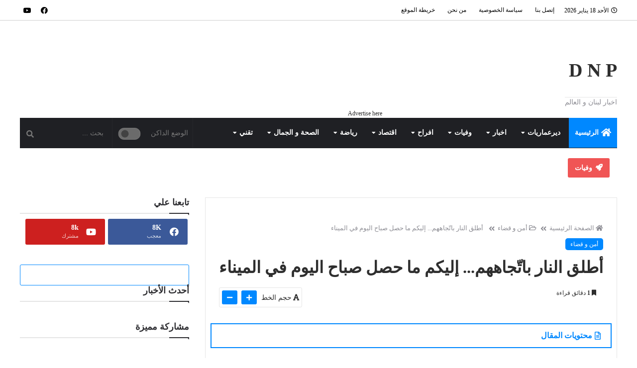

--- FILE ---
content_type: text/html; charset=UTF-8
request_url: https://www.deirammar.com/2022/10/blog-post_100.html
body_size: 79402
content:
<!DOCTYPE html>
<html dir='rtl' lang='ar' xmlns='http://www.w3.org/1999/xhtml' xmlns:b='http://www.google.com/2005/gml/b' xmlns:data='http://www.google.com/2005/gml/data' xmlns:expr='http://www.google.com/2005/gml/expr'>
<head prefix='og: http://ogp.me/ns# fb: http://ogp.me/ns/fb# article: http://ogp.me/ns/article#'>
<script async='async' crossorigin='anonymous' src='https://pagead2.googlesyndication.com/pagead/js/adsbygoogle.js?client=ca-pub-4839181431612006'></script>
<meta content='8e948a0936ea90fa5ce1d2b591644d14' name='p:domain_verify'/>
<meta content='2BF518094EB06DC5AF7E4DD3FAAF5026' name='msvalidate.01'/>
<!-- Feed Links -->
<link rel="alternate" type="application/atom+xml" title=" D N P - Atom" href="https://www.deirammar.com/feeds/posts/default" />
<link rel="alternate" type="application/rss+xml" title=" D N P - RSS" href="https://www.deirammar.com/feeds/posts/default?alt=rss" />
<link rel="service.post" type="application/atom+xml" title=" D N P - Atom" href="https://www.blogger.com/feeds/8608625906447869174/posts/default" />

<link rel="alternate" type="application/atom+xml" title=" D N P - Atom" href="https://www.deirammar.com/feeds/5074755000083932511/comments/default" />
<!-- Default Meta -->
<meta content='text/html; charset=UTF-8' http-equiv='Content-Type'/>
<meta content='width=device-width, initial-scale=1' name='viewport'/>
<link href='https://www.deirammar.com/2022/10/blog-post_100.html' rel='canonical'/>
<meta content='DNP - اخبار لبنان  والعالم - اخبار فنية اجتماعية ثقافية رياضية منوعات الصحة' name='description'/>
<link href='https://www.deirammar.com/favicon.ico' rel='icon' type='image/x-icon'/>
<meta content='IE=edge' http-equiv='X-UA-Compatible'/>
<meta content='blogger' name='generator'/>
<link href='https://blogger.googleusercontent.com/img/a/AVvXsEhC_57HXyLPTAoPdvP8A1Ho1LZfHnjSeqJR0TisgXnWFj2EYzQAOANvErejoCgTGNEb5hFVVsQ0lo_CrbjQQIfskcQNewN7rH_Y5ITNoE__t6RB1EkL2qTh96cSdRswSt8lKGjjEEFDs2xgcw3u-FlmkXZBdOLF7r77z4vlz03YR4H0cPcH9OQnjDzg1A=w640-h310' rel='image_src'/>
<!--[if IE]><script type='text/javascript'>(function(){var html5=("abbr,article,aside,audio,canvas,datalist,details,"+"figure,footer,header,hgroup,mark,menu,meter,nav,output,"+"progress,section,time,video").split(',');for(var i=0;i<html5.length;i++){document.createElement(html5[i])}try{document.execCommand('BackgroundImageCache',false,true)}catch(e){}})()</script><![endif]-->
<title>أطلق النار بات&#1617;جاههم... إليكم ما حصل صباح اليوم في الميناء</title>
<meta content='#0088ff' name='theme-color'/>
<meta content='#0088ff' name='msapplication-navbutton-color'/>
<!-- Open Graph -->
<meta content='ar_AR' property='og:locale'/>
<meta content='https://www.deirammar.com/2022/10/blog-post_100.html' property='og:url'/>
<meta content='أطلق النار باتّجاههم... إليكم ما حصل صباح اليوم في الميناء' property='og:title'/>
<meta content=' D N P' property='og:site_name'/>
<meta content='DNP - اخبار لبنان  والعالم - اخبار فنية اجتماعية ثقافية رياضية منوعات الصحة' property='og:description'/>
<meta content='أطلق النار باتّجاههم... إليكم ما حصل صباح اليوم في الميناء' property='og:image:alt'/>
<meta content='article' property='og:type'/>
<meta content='https://blogger.googleusercontent.com/img/a/AVvXsEhC_57HXyLPTAoPdvP8A1Ho1LZfHnjSeqJR0TisgXnWFj2EYzQAOANvErejoCgTGNEb5hFVVsQ0lo_CrbjQQIfskcQNewN7rH_Y5ITNoE__t6RB1EkL2qTh96cSdRswSt8lKGjjEEFDs2xgcw3u-FlmkXZBdOLF7r77z4vlz03YR4H0cPcH9OQnjDzg1A=w1200-h630-p-k-no-nu' property='og:image'/>
<!-- Twitter Card -->
<meta content='summary_large_image' name='twitter:card'/>
<meta content='https://www.deirammar.com/' name='twitter:domain'/>
<meta content='DNP - اخبار لبنان  والعالم - اخبار فنية اجتماعية ثقافية رياضية منوعات الصحة' name='twitter:description'/>
<meta content='أطلق النار باتّجاههم... إليكم ما حصل صباح اليوم في الميناء' name='twitter:title'/>
<meta content='https://blogger.googleusercontent.com/img/a/AVvXsEhC_57HXyLPTAoPdvP8A1Ho1LZfHnjSeqJR0TisgXnWFj2EYzQAOANvErejoCgTGNEb5hFVVsQ0lo_CrbjQQIfskcQNewN7rH_Y5ITNoE__t6RB1EkL2qTh96cSdRswSt8lKGjjEEFDs2xgcw3u-FlmkXZBdOLF7r77z4vlz03YR4H0cPcH9OQnjDzg1A=w1200-h630-p-k-no-nu' name='twitter:image'/>
<!-- DNS Prefetch -->
<link href='https://www.deirammar.com/2022/10/blog-post_100.html' rel='dns-prefetch'/><link href='//www.blogger.com' rel='dns-prefetch'/><link href='//1.bp.blogspot.com' rel='dns-prefetch'/><link href='//2.bp.blogspot.com' rel='dns-prefetch'/><link href='//3.bp.blogspot.com' rel='dns-prefetch'/><link href='//4.bp.blogspot.com' rel='dns-prefetch'/><link href='//cdnjs.cloudflare.com' rel='dns-prefetch'/><link href='//pagead2.googlesyndication.com' rel='dns-prefetch'/><link href='//accounts.google.com' rel='dns-prefetch'/><link href='//resources.blogblog.com' rel='dns-prefetch'/><link href='//www.google.com' rel='dns-prefetch'/><link href='//fonts.googleapis.com' rel='preconnect'/><link href='//fonts.gstatic.com' rel='preconnect'/>
<!-- Global site tag (gtag.js) - Google Analytics -->
<script async='async' src='https://www.googletagmanager.com/gtag/js?id=UA-191517430-2'></script>
<script>
  window.dataLayer = window.dataLayer || [];
  function gtag(){dataLayer.push(arguments);}
  gtag('js', new Date());

  gtag('config', 'UA-191517430-2');
</script>
<!-- Global site tag (gtag.js) - Google Analytics -->
<script async='async' src='https://www.googletagmanager.com/gtag/js?id=G-5DRS2XDMLT'></script>
<script>
  window.dataLayer = window.dataLayer || [];
  function gtag(){dataLayer.push(arguments);}
  gtag('js', new Date());

  gtag('config', 'G-5DRS2XDMLT');
</script>
<!-- Google tag (gtag.js) -->
<script async='async' src='https://www.googletagmanager.com/gtag/js?id=UA-191517430-2'></script>
<script>
  window.dataLayer = window.dataLayer || [];
  function gtag(){dataLayer.push(arguments);}
  gtag('js', new Date());

  gtag('config', 'UA-191517430-2');
</script>
<script async='async' nonce='H-Y6ARSX52xUBGaia6KuZw' src='https://fundingchoicesmessages.google.com/i/pub-4839181431612006?ers=1'></script><script nonce='H-Y6ARSX52xUBGaia6KuZw'>(function() {function signalGooglefcPresent() {if (!window.frames['googlefcPresent']) {if (document.body) {const iframe = document.createElement('iframe'); iframe.style = 'width: 0; height: 0; border: none; z-index: -1000; left: -1000px; top: -1000px;'; iframe.style.display = 'none'; iframe.name = 'googlefcPresent'; document.body.appendChild(iframe);} else {setTimeout(signalGooglefcPresent, 0);}}}signalGooglefcPresent();})();</script>
<script async='async' nonce='MjdcsXzOQ37vGQLNEbLXOw' src='https://fundingchoicesmessages.google.com/i/pub-4839181431612006?ers=1'></script><script nonce='MjdcsXzOQ37vGQLNEbLXOw'>(function() {function signalGooglefcPresent() {if (!window.frames['googlefcPresent']) {if (document.body) {const iframe = document.createElement('iframe'); iframe.style = 'width: 0; height: 0; border: none; z-index: -1000; left: -1000px; top: -1000px;'; iframe.style.display = 'none'; iframe.name = 'googlefcPresent'; document.body.appendChild(iframe);} else {setTimeout(signalGooglefcPresent, 0);}}}signalGooglefcPresent();})();</script>
<meta content='bkhul9q58yuq0cwje4a55t3wc0zvpe' name='facebook-domain-verification'/>
<!-- Required -->
<meta content='1246400632569543' property='fb:app_id'/>
<meta content='https://www.facebook.com/captain.eid' property='fb:admins'/>
<meta content='https://www.facebook.com/lebnani.mabsout' property='article:publisher'/>
<meta content='https://www.facebook.com/captain.eid' property='article:author'/>
<style id='page-skin-1' type='text/css'><!--
/*
=====================================================================================================
Template Name: BigMag - Arabic Version
Template URI:  https://bigmag-template.blogspot.com
Description:   Beautiful, Powerful & Flexible Blogger Template for News, Magazine and Blog websites.
Author:        Osama Orabi
Author URI:    https://osamaorabi.com
Version:       16.6.1 for Update History: https://osamaorabi.com/bigmag-template
=====================================================================================================
*/
/*
=======================
CONTENTS
=======================
=> Global
=> Layout
=> Top Bar
=> Header
=> News Ticker
=> Posts
=> Blog Pager
=> Sidebar
=> Advertisement Widget
=> Owl Carousel
=> Featued Post Widget
=> Featured Section
=> Main Widgets
=> 404
=> Message Top
=> Social Icons
=> Footer
=> Short Codes
=> Back To Top
=> Responsive Design
=======================
*/
/*------
Global
--------*/
*::selection {background: #0088ff;color: #ffffff;}
*::-o-selection {background: #0088ff;color: #ffffff;}
*::-moz-selection {background: #0088ff;color: #ffffff;}
*::-webkit-selection {background: #0088ff;color: #ffffff;}
::-webkit-scrollbar {width: 10px;height: 10px}
::-webkit-scrollbar-thumb {  background: #0088ff}
::-webkit-scrollbar-thumb:active {background: #0088ff}
::-webkit-scrollbar-track {background:#ffffff}
::-webkit-scrollbar-track:active {background:#ffffff}
a:link{text-decoration:none}
html,body,.section,.widget,div,span,applet,object,iframe,h1,h2,h3,h4,h5,h6,p,blockquote,pre,a,abbr,acronym,address,big,cite,code,del,dfn,em,font,img,ins,kbd,q,s,samp,small,strike,strong,sub,sup,tt,var,dl,dt,dd,ol,ul,li,fieldset,form,label,legend,table,caption,tbody,tfoot,thead,tr,th,td,figure{margin:0;padding:0}
html{overflow-x:hidden}
a{text-decoration:none;color:#2e2e2e}
article,aside,details,figcaption,figure,footer,header,hgroup,menu,nav,section{display:block}
table{border-collapse:separate;border-spacing:0}
caption,th,td{text-align:right;font-weight:400}
blockquote, q {background: #2c2f34;padding:30px 50px;margin: 20px 0;display: block;color: #ffffff;}
q::before, blockquote::before {margin-bottom: 15px;display: block;content: "\f10e";font-family: 'Font Awesome 5 Free';text-align: right;font-size: 26px;color: #0088ff;font-weight: 900;}
q::after, blockquote::after {margin-top: 15px;display: block;content: "\f10d";font-family: 'Font Awesome 5 Free';text-align: left;font-size: 26px;color: #0088ff;font-weight: 900;}
.quickedit,.home-link{display:none}
sup{vertical-align:super;font-size:smaller}
a img{border:none}
.post-body table {margin:10px 0px;}
.post-body table td{border-collapse:collapse;border:1px solid #e6e6e6;margin-bottom:1.5em;text-align:center}
.post-body table{border-collapse:collapse;border:1px solid #e6e6e6;margin-bottom:1.5em}
.post-body td,th{border-top:1px solid #e6e6e6;vertical-align:top;padding:12px 20px}
hr{display: block;height: 1px;border: 0;border-top: 1px solid #eee;margin: 1em 0;padding: 0;}
code{font-family: consolas;border:1px solid #ccc;background:#f7f7f7;padding:2px 6px;font-size:12px;color:#272727}
.slidebg{background: #ffffff url(https://blogger.googleusercontent.com/img/a/AVvXsEi5HSopCkdzd6uhORkPI47G4Wfrz-Ta6mvkZQKutqYmAOgjHI66F6FmxEC7f4RiXXBQjSqmZkWjWfWOZRi5nJBWwojyBHmC31Ou8KaXkZi-a-2a5_llllX-OrE4c-lCKvlPS5XNN4O1WLMIoreUs7w8qYEklCjNBZIGxyxKHInMav_6la6XvvMrrQxt=s16000) no-repeat fixed top left;background-size: cover;background-attachment: fixed;}
ol,ul{padding:0;margin:0;text-align:right}
ol li{padding:0 0 5px}
ul li{padding:0 0 5px}
ul ul,ol ol{padding:0}
.post-body a:hover{color:#0088ff}
.section,.widget,.widget ul{margin:0;padding:0}
#navbar-iframe,.navbar,.Attribution,.post-author-widget{height:0;visibility:hidden;display:none}
.feed-links,.post-footer-line.post-footer-line-1,.post-footer-line.post-footer-line-2,.post-footer-line.post-footer-line-3{display:none}
.item-control{display:none!important}
h2.date-header,h4.date-header{display:none;margin:1.5em 0 .5em}
h1,h2,h3,h4,h5,h6{color:#2e2e2e}
img{max-width:100%;vertical-align:middle;border:0}
.widget iframe,.widget img{max-width:100%}
.status-msg-border{border:1px solid #ff545a;background:#0088ff}
*, ::after, ::before{-webkit-box-sizing: border-box;-moz-box-sizing: border-box;-ms-box-sizing: border-box;box-sizing: border-box;outline: 0}
* {outline: 0;transition: all .2s ease;-webkit-transition: all .2s ease;-moz-transition: all .2s ease;-o-transition: all .2s ease;}
.inner {margin: 0 auto;padding: 0 25px;max-width:1200px;}
.widget li {padding:0;}
button:focus {outline: 0}
.preloader,#loader{display:none}
/*-----
Layout
-------*/
button#up:hover, button#down:hover,.bigmag-col-thumb:hover,.bigmag-big-thumb:hover,#LinkList56 a:hover,a.grid-tag:hover,a.slider-tag:hover,.bigmag-videos-thumb:hover,.bigmag-ticker-thumb:hover,.postmarg .post-cat a:hover,.item-thumbnail img:hover,.ticker-tag:hover,.bigmag-recent-thumb:hover,.in-post-img:hover{opacity: 0.8 !important;transition: 0.2s !important;}
body{color:#2f2f33;font-size:14px;font-weight:400;line-height:21px;background:#ffffff url(https://blogger.googleusercontent.com/img/a/AVvXsEi5HSopCkdzd6uhORkPI47G4Wfrz-Ta6mvkZQKutqYmAOgjHI66F6FmxEC7f4RiXXBQjSqmZkWjWfWOZRi5nJBWwojyBHmC31Ou8KaXkZi-a-2a5_llllX-OrE4c-lCKvlPS5XNN4O1WLMIoreUs7w8qYEklCjNBZIGxyxKHInMav_6la6XvvMrrQxt=s16000) no-repeat fixed top left;background-size: cover;}
#body-wrapper{max-width:100%;margin:0 auto;background-color:#FFF;box-shadow:0 0 5px RGBA(0,0,0,0.2);}
.body-row{width:1200px;margin: 0 auto;}
.bigmag-slider.midalizer.slidebg {overflow: hidden;width: 100%;padding-bottom: 40px;padding-top: 40px;}
#content-wrapper{margin:0 auto;padding:20px 0 40px;}
#main-wrapper{float:right;width:69%;max-width:840px}
#sidebar-wrapper{float:left;width:30%;max-width:340px}
article{padding:0;overflow:hidden}
.container:before,.container:after{content:" ";display:table}
.lazyload{opacity: 0;}
.lazyload[src] {object-fit: cover;}
.lazyload[style] {background-repeat: no-repeat;background-size: cover !important;background-position: center center !important;}
.lazyload[style],.lazyload[src] {-webkit-transition: opacity 0.2s ease-in;-moz-transition: opacity 0.2s ease-in;-o-transition: opacity 0.2s ease-in;opacity: 1;}
.clearfix {clear: both;}
.bigmag-navigation,.theiaStickySidebar {transition: 0s;}
.hidden {display: none !important;}
button{border: 0;}
.widget-content {overflow: hidden;}
/*-----
Top Bar
-------*/
.bigmag-top{background:#ffffff;border-bottom: 2px solid rgba(0,0,0,0.1);}
.bigmag-top-menu ul li a{color:#000000;font-size:12px;padding: 0 0 0 25px;line-height: 40px;}
.bigmag-top-wrapper{position:relative;min-height:40px;color:#aaa;margin:0 auto;}
.bigmag-social{float:left;padding:5px 0}
.bigmag-social li{list-style-type: none;padding:0;display: inline-block;}
.bigmag-social .widget ul{padding:0}
.bigmag-social .LinkList ul{text-align:center;}
.bigmag-social a{display:block;width:30px;height:30px;line-height:30px;font-size:14px;color:#000000;}
.bigmag-social #social a {display: block;width: 30px;height: 30px;line-height: 32px;border-radius: 5px;text-align: center;}
.bigmag-social #social a:before,.mobile-menu-social a:before,#social-bottom ul li a:before,.post-author-social a:before{display:inline-block;font-family: 'Font Awesome 5 Brands';}
.bigmag-bigmag-top-menu h3,#bigmag-menu h3{display: none;}
.bigmag-bigmag-top-menu{float: right;}
.bigmag-top-menu ul{overflow:hidden;list-style:none;padding:0;margin:0}
.bigmag-top-menu ul li{float:right;display:inline-block;list-style:none;padding:0}
.bigmag-top-menu ul li a{display:block;border:none!important;text-decoration:none;font-weight:400;text-transform:capitalize}
#nav a:hover{color:#0088ff}
#datetime {float: right;padding: 10px 0 10px 10px;font-size: 12px;color:#000000;margin-left: 10px;}
#datetime:before {content: '\f017';font-family: 'Font Awesome 5 Free';margin-left: 5px;}
/*-------------
Breaking News
--------------*/
div#breaking-news {background: #ff0000;}
div#breaking-news .widget-content {display: inline-block;color: #ffffff;font-size: 15px;font-weight: 700;margin-right: 15px;}
div#breaking-news h3.title {background: #ffffff;color: #ff0000;padding: 10px;display: inline-block;font-weight: 700;font-size: 20px;}
div#breaking-news .widget-content a {color: #ffffff;}
/*----------------
Social Counter
-----------------*/
#LinkList56 a {float: right;width: 47%;padding: 7px 18px;margin: 0px 3px;margin-bottom: 10px;border-bottom: 0;position: relative;border-radius: 3px;}
span.item-count, span.item-text {margin-right: 35px;color: #fff;}
span.item-count {display: block;font-weight: 700;font-size: 14px;height: 16px;}
span.item-text {opacity: 0.8;font-size: 11px;}
div#LinkList56 .social-icon {position: absolute;top: 16px;}
#LinkList56 a:before {content: '';}
#LinkList56 .social-icon:before{color: #fff;font-size: 18px;display: inline-block;font-family: 'Font Awesome 5 Brands';}
#LinkList56 .social-icon.twitter:before{content:"\f099"}
#LinkList56 .social-icon.facebook:before{content:"\f09a"}
#LinkList56 .social-icon.youtube:before{content:"\f167"}
#LinkList56 .social-icon.tiktok:before{content:"\e07b"}
#LinkList56 .social-icon.pinterest:before{content:"\f0d2"}
#LinkList56 .social-icon.instagram:before{content:"\f16d"}
#LinkList56 .social-icon.linkedin:before{content:"\f0e1"}
#LinkList56 .social-icon.vimeo:before{content:"\f27d";}
#LinkList56 .social-icon.tumblr:before{content:"\f173"}
#LinkList56 .social-icon.reddit:before{content:"\f281";}
#LinkList56 .social-icon.soundcloud:before{content:"\f1be"}
#LinkList56 .social-icon.snapchat:before{content:"\f2ac"}
#LinkList56 .social-icon.vk:before{content:"\f189";}
#LinkList56 .social-icon.behance:before{content:"\f1b4"}
#LinkList56 a.twitter {background:#55acee;}
#LinkList56 a.facebook {background:#3b5999;}
#LinkList56 a.youtube {background:#cd201f;}
#LinkList56 a.tiktok {background:#EE1D52;}
#LinkList56 a.pinterest {background:#bd081c;}
#LinkList56 a.instagram {background-color: #e4405f;background: radial-gradient(circle at 30% 107%, #fdf497 0%, #fdf497 5%, #fd5949 45%,#d6249f 60%,#285AEB 90%);}
#LinkList56 a.linkedin {background:#0077B5;}
#LinkList56 a.vimeo {background:#1ab7ea;}
#LinkList56 a.vk {background:#4c75a3;}
#LinkList56 a.tumblr {background:#34465d;}
#LinkList56 a.reddit {background:#ff5700;}
#LinkList56 a.soundcloud {background:#ff3300;}
#LinkList56 a.snapchat {background:#FFFC00;}
#LinkList56 a.vk {background:#4c75a3;}
#LinkList56 a.behance {background:#053eff;}
/*-----
Header
-------*/
#main-header {display: initial;}
.bigmag-center-header{background:#ffffff;border-bottom: 1px solid #ffffff;}
#bigmag-wide-wrapper{color:#fff;padding:20px 0;margin:0 auto}
#header-inner {float: right;margin-top: 20px;}
#header-inner h1 {margin-top: 35px;font-size: 38px;float: right;color:#000000;line-height: 48px;}
.bigmag-wide img{height: auto;width: auto;max-height:100%;margin:0}
.bigmag-wide .description{color:#8e8e95;text-align:center;float: right;margin-top: 30px;}
.bigmag-wide {margin: 0;padding: 0;width: 100%;text-align: center;}
.bigmag-wide .description span{border-top:1px solid rgba(0,0,0,0.1);padding:2px 0 0}
.Header img{margin: 0 auto;display: block;}
/*---------
Ticker News
-----------*/
#bigmag-ticker-news .title {float: right;padding: 9px 14px;background: #f05555;color: #ffffff;margin-left: 10px;font-size: 14px;border-radius: 3px;}
.bigmag-ticker-thumb {width: 33px;height: 31px;float: right;position: relative;margin-right: 5px;}
div#bigmag-ticker-news .bigmag-ticker {border: 1px solid #eeeeee;display: flex;max-width: 1170px;padding: 3px;border-radius: 3px;}
li.bigmag-ticker-item {list-style-type: none;display: block;width: 100%;transition: 0s;}
.bigmag-ticker-content {display: inline-block;}
h2.bigmag-ticker-title {font-size: 13px;margin-right: 13px;margin-top: 5px;display: inline-block;}
h2.bigmag-ticker-title a{color: #222222;}
div#bigmag-ticker-news {max-width: 1170px;margin: 0 auto;margin-top: 20px;margin-bottom: 20px;overflow: hidden;}
#bigmag-ticker-news .title:before {content: '\f135';font-family: 'Font Awesome 5 Free';margin-left: 3px;}
.ticker-tag {margin-bottom: 0;margin-right: 5px;}
/*-------
Nav Menu
---------*/
.bigmag-navigation{font-weight:400;margin:0 auto;height:61px;background-image: linear-gradient(45deg,#1f2024,#1f2024);border-bottom: 1px solid #1f2024;position: relative;width: 100%;padding: 0px 45px;}
ul#bigmag_menu{list-style:none;margin:0;padding:0;text-align:right;}
#bigmag-menu{height:60px;position:relative;text-align:right;z-index:15;margin: 0 auto;padding-left:0px}
.menu-wrap {max-width: 1200px;}
#bigmag-menu .widget-content {overflow: visible;}
.form-control {border: 0;margin-bottom: 0;line-height: inherit;width: 100%;background: transparent;padding: 17px;border-radius: 0;box-sizing: border-box;height: 60px;font-size: inherit;color: #ffffff;}
.searchform ::placeholder{color: #777777;}
.search-submit{position:absolute;left:12px;top:22px;width:16px;line-height:inherit;color:#777777;background:transparent;font-size:15px;padding:0;transition:color .15s;border:0;cursor:pointer}
.searchform .search-submit:hover{color: #0088ff}
.search-submit:before {content: '\f002';font-family: 'Font Awesome 5 Free';font-weight: 900;margin-left: 5px;float: right;}
.menu-search{border-right:1px solid rgba(255,255,255,0.04);z-index: 1000;position: absolute;left: 0;width: 186px;}
@media screen and (min-width: 1024px) {
#bigmag-menu .widget{display:none}
#bigmag-menu ul > li{position:relative;vertical-align:middle;display:inline-block;padding:0;margin:0}
#bigmag-menu ul > li > a{color:#ffffff;font-weight:600;line-height:60px;display:inline-block;text-decoration:none;margin:0;padding:0 12px;font-size: 14px;}
#bigmag-menu ul > li > ul{position:absolute;background-image: linear-gradient(45deg,#1f2024,#1f2024);top:100%;right:0;min-width:210px;padding:0;z-index:9999;margin-top:0;visibility:hidden;opacity:0;-webkit-transform:translateY(-10px);-moz-transform:translateY(-10px);transform:translateY(-10px);clip: rect(0px,0px,0px,0px);box-shadow: 1px 5px 10px 0 rgba(0, 0, 0, 0.15);border-top: 2px solid #0088ff}
#bigmag-menu ul > li > ul > li > ul{position:absolute;top:0;right:210px;width:210px;background-image: linear-gradient(45deg,#1f2024,#1f2024);z-index:99;margin-top:0;margin-right:0;padding:0;visibility:hidden;opacity:0;-webkit-transform:translateY(-10px);-moz-transform:translateY(-10px);transform:translateY(-10px);border-top: 0}
#bigmag-menu ul > li > ul > li{display:block;float:none;text-align:right;position:relative;border-bottom: 1px solid rgba(255,255,255,0.04);border-top:none;}
#bigmag-menu ul > li > ul > li:last-child{border:0}
#bigmag-menu ul li.hasSubmenu ul li:after,#bigmag-menu ul li:last-child:after{display:none}
#bigmag-menu ul > li > ul > li a:hover {color:#fff;background-color:#0088ff;}
#bigmag-menu ul > li:hover > a {background:#0088ff;color:#fff}
#bigmag-menu ul > li > ul > li a{font-size:13px;line-height:22px;display:block;color:#ffffff;text-decoration:none;margin:0;padding:12px 15px;border-left:0;border:0}
#bigmag-menu ul > li:hover > ul,#bigmag-menu ul > li > ul > li:hover > ul{opacity:1;visibility:visible;-webkit-transform:translateY(0);-moz-transform:translateY(0);transform:translateY(0);clip: rect(0px,9000px,9000px,-9000px);}
}
#bigmag_menu .menu-icon {margin-left: 5px;font-size: 18px;display: inline-block;position: relative;top: 2px;}
.menu .home a {background: #0088ff;color:#fff !important;}
.menu .mega-nav i {font-size: 15px !important;margin: 0 !important;}
.mobile-menu ul > li:hover > ul, .mobile-menu ul > li > ul > li:hover > ul {opacity: 1;visibility: visible;-webkit-transform: translateY(0);-moz-transform: translateY(0);transform: translateY(0);clip: rect(0px,9000px,9000px,-9000px);position: relative;}
.mobile-menu ul > li > ul {position: absolute;top: 100%;right: 0;padding: 0;z-index: 9999;margin-top: 0;visibility: hidden;opacity: 0;-webkit-transform: translateY(-30px);-moz-transform: translateY(-30px);transform: translateY(-30px);clip: rect(0px,0px,0px,0px);}
.mobile-menu ul#bigmag_menu li {list-style-type: none;padding: 0;border-bottom: 1px solid rgba(255,255,255,0.05);text-align: right;}
.mobile-menu li.hasSubmenu > ul {margin-top: 2px;border-radius: 5px;padding: 8px;}
#bigmag-menu ul > li.hasSubmenu > a:after {content: '\f0d7';font-family: 'Font Awesome 5 Free';float: left;margin-right: 5px;font-size: 12px;}
#bigmag-menu ul > li > ul > li.hasSubmenu > a:after {content: '\f0d9';font-family: 'Font Awesome 5 Free';float: left;}
.mobile-btn {background: #0088ff;position: absolute;height: 60px;line-height: 60px;color: #fff;padding: 0 18px;z-index: 100;display: none;}
.mobile-btn:before {content: '\f0c9';font-family: 'Font Awesome 5 Free';font-weight: 900;font-size: 15px;margin-left: 5px;}
.mobile-menu {position: fixed;top: 0;z-index: 1000;right: 0;visibility: hidden;width: 100%;height: 100%;background: #2f88d6;background: -webkit-linear-gradient(135deg,#5933a2,#2f88d6);background: -moz-linear-gradient(135deg,#5933a2,#2f88d6);background: -o-linear-gradient(135deg,#5933a2,#2f88d6);background: linear-gradient(135deg,#2f88d6,#5933a2);transition: 0.5s cubic-bezier(0.55, 0, 0.1, 1) 0s;overflow-y: auto;-webkit-transform: translate(100%, 0);-ms-transform: translate(100%, 0);transform: translate(100%, 0);padding: 0 16px;}
.mobile-menu a {color: #fff;display: block;padding: 14px 10px;border-radius: 5px;}
.mobile-menu.active {visibility: visible !important;-webkit-transform: translate(0, 0) !important;-ms-transform: translate(0, 0) !important;transform: translate(0, 0) !important;left: 0;}
.mobile-close {display: table;margin: 0 auto;margin-top: 20px;margin-bottom: 30px;}
.mobile-close:after, .mobile-close:before {color: #fff;font-family: 'Font Awesome 5 Free';font-size: 26px;font-weight: 900;}
.mobile-close:before {content: '\f105';}
.mobile-close:after {content: '\f104';position: relative;right: 7px;}
.mobile-close:hover:after, .mobile-close:hover:before {color: #bf2718;}
.mobile-menu #LinkList996 {margin-bottom: 25px;}
.mobile-menu #bigmag_menu, .mobile-menu #nav {display: block;}
.mobile-menu h3 {color: #fff;font-size: 15px;margin-bottom: 10px;border-bottom: 2px solid;padding-bottom: 5px;display: inline-block}
.mobile-searchform .search-submit {top: 10px;}
.mobile-menu .isMega ul{display:none}
.mobile-menu #nav a:before{content:'\f15c';font-family:'Font Awesome 5 Free';color:#fff;margin-left:5px}
.mobile-menu li{list-style-type:none;padding:6px 0}
.mobile-menu #bigmag_menu > li.hasSubmenu > a:not(a.mega-link):after,.mobile-menu #bigmag_menu li ul li.hasSubmenu > a:after {content: "\f078";font-family: 'Font Awesome 5 Free';font-weight: 900;float: left;}
.mobile-menu-social {margin-bottom: 22px;margin-top: 25px;display: block;}
.mobile-menu-social li {padding: 0;display: inline-block !important;border: 0;}
.mobile-menu-social li:hover {margin: 0 !important;}
.mobile-menu-social a {padding: 4px 9px;font-size: 18px;}
.mobile-menu-social a:hover {opacity: 0.8;color: #fff !important;}
.mobile-menu-social ul {text-align: center;margin: 0;}
/*-----------------
Mobile Menu Search
-------------------*/
.mobile-searchform {position: relative;z-index: 3;width: 88%;margin: 10px auto;margin-top: 30px;}
.mobile-form-control {background-color: rgba(0,0,0,0.05);border: 1px solid rgba(255,255,255,0.04);width: 100%;border-radius: 50px;padding: 5px 30px 5px 20px;color: #ffffff;height: 37px;}
.mobile-searchform ::placeholder{color: #ffffff;}
#mobile-search-submit {background: rgb(0 0 0 / 0%);width: 35px;height: 37px;position: absolute;top: 1px;left: 5px;z-index: 100;font-size: 15px;}
#mobile-search-submit:before {content: '\f002';font-family: 'Font Awesome 5 Free';margin-left: 5px;float: right;transform: rotate(90deg);color: #fff;font-weight: 900;}
/*--------
Mega Menu
----------*/
li.hasSubmenu.isMega{position: static !important}
li.hasSubmenu.isMega > ul{position: absolute;width: 100%;right:0px;left:0px;}
.bigmag-mega-item .bigmag-m-thumb{display: block;height: 166px;background-size:cover !important;background-position:center center !important;}
.isMega.hasSubmenu .mega-inner{padding: 20px 22px;position:relative;margin:0px;}
#bigmag-menu ul > li.isMega.hasSubmenu .bigmag-text a{padding: 8px 0px !important;font-weight: 700 !important;text-transform: initial;color: #ffffff;text-align:center;display: inline-block;width: 100%;}
#bigmag-menu ul > li.isMega.hasSubmenu .bigmag-text a:hover {color: #0088ff !important;}
.isMega .linkcover{position: absolute;right: 0px;left: 0px;height: 100%;width: 100%;display: block;}
.isMega .bigmag-m-thumb{position: relative;}
.isMega.hasSubmenu .mega-nav a{position: absolute;background: #0088ff;color: #fff !important;padding: 13px 7px !important;top:50%;-moz-transform: translateY(-50%);-ms-transform: translateY(-50%);-webkit-transform: translateY(-50%);-o-transform: translateY(-50%);transform: translateY(-50%);}
.isMega.hasSubmenu .mega-nav a.mega-next{border-radius: 0 3px 3px 0;}
.isMega.hasSubmenu .mega-nav a.mega-prev{border-radius: 3px 0 0 3px;}
.isMega.hasSubmenu .mega-nav a.mega-prev:before, .isMega.hasSubmenu .mega-nav a.mega-next:before {font-family: 'Font Awesome 5 Free';font-size: 13px;font-weight: 900;}
.isMega.hasSubmenu .mega-nav a.mega-next:before {content: '\f060';}
.isMega.hasSubmenu .mega-nav a.mega-prev:before {content: '\f061';}
#bigmag-menu ul > li > ul > li a .angle-left {float: left;margin-top: 4px;}
.isMega.hasSubmenu  .mega-nav a.mega-next{z-index: 99;left: 0px;}
.isMega.hasSubmenu  .mega-nav a.mega-prev{z-index: 99;right: 0px;}
.isMega .mega-nav a.disable{display:none}
.isMega.hasSubmenu > ul{position: relative}
.col-megamenu {-ms-flex: 0 0 25%;flex: 0 0 25%;max-width: 25%}
.col-megamenu {position: relative;width: 100%;min-height: 1px;padding-left: 15px;padding-right: 15px}
.row-megamenu {display: -ms-flexbox;display: flex;-ms-flex-wrap: wrap;flex-wrap: wrap;margin-left: -15px;margin-right: -15px}
/* bigmag Loading Animation */
.bigmag-mega-loading {position: absolute;right: 0px;top: 0px;z-index: 100;width: 100%;height: 100%;background-image: linear-gradient(45deg,#1f2024,#1f2024);display: inline-block;bottom: 0px;}
.spinner{animation:rotate 2s linear infinite;z-index:2;position:absolute;top:45%;left:50%;width:50px;height:50px}
.spinner .path{stroke:#fff;stroke-linecap:round;animation:dash 1.5s ease-in-out infinite}
#bigmag-menu .spinner .path{stroke:#0088ff;}
@keyframes rotate {
100%{transform:rotate(360deg)}
}
@keyframes dash {
0%{stroke-dasharray:1,150;stroke-dashoffset:0}
50%{stroke-dasharray:90,150;stroke-dashoffset:-35}
100%{stroke-dasharray:90,150;stroke-dashoffset:-124}
}
/*----------------
Dark Mode Button
------------------*/
#darkmode-btn{display: none;}
#darkmode-btn {left: 186px;line-height: 72px;height: 100%;position: absolute;margin-left: 10px;border-right: 1px solid rgba(255,255,255,0.04);padding: 0 9px;}
span.dark-text {color: #777777;position: relative;top: -5px;}
#darkmode-btn .label {background-color: #6b6b6b;border-radius: 50px;cursor: pointer;display: inline-block;align-items: center;justify-content: space-between;padding: 7px;margin: 0;position: relative;width: 30px;height: 7px;transform: scale(1.5);z-index: 50;border: 1px solid rgba(255,255,255,0.04);}
#darkmode-btn .label .ball {background-color: #424242;border-radius: 50%;position: absolute;top: 2px;left: 3px;height: 10px;width: 10px;transform: translateX(0px);transition: transform .2s linear;}
/*----
Posts
------*/
.post-cat a{padding: 5px 10px;display: inline-block;text-transform: uppercase;font-size: 12px;position: relative;line-height: 14px;margin-bottom: 5px;margin-left: 4px;}
.bigmag-first-article .entry-title{font-weight: 600;font-size:18px;padding-right: 4px;padding-left: 6px;margin:15px 0px;}
.article-meta a:hover,.bigmag-first-article .entry-title a:hover{color:#0088ff !important}
.article-meta a:hover {color: #0088ff}
.bmrp-thumb {position: relative;}
.custwid .widget h3,.bigmag-full-wid h3,.bigmag-main-wid h3{color:#f74f4f!important;}
.custwid {padding: 0 2%;}
.custwid .widget h3:before,.bigmag-full-wid h3:before,.bigmag-main-wid h3:before{border-top: 5px solid #f74f4f!important}
.custwid .widget h3:after,.bigmag-full-wid h3:after,.bigmag-main-wid h3:after{background: #f74f4f!important}
a.posts-link{height: 30px;line-height: 30px;padding: 0 10px;margin: 0;font-size: 10px;color: #f74f4f;font-weight: 400;text-transform: uppercase;position: absolute;left: 0;top: 0;border-radius: 3px;}
a.posts-link:after {content: '\f100';display: inline-block;font-family: 'Font Awesome 5 Free';font-weight: 900;vertical-align: bottom;margin-right: 3px;}
a.posts-link:hover{color:#fff;background:#f74f4f;}
.index-posts {display: -ms-flexbox;display: flex;-ms-flex-wrap: wrap;flex-wrap: wrap;}
.index-posts .post-item {position: relative;min-height: 1px;padding: 0 2%;margin-top: 20px;width: 100%;}
.bigmag-article .article-inwhite{box-sizing: border-box;padding: 10px 20px;float: right;width: 50%;background: #fff;}
.bigmag-article{margin-bottom: 30px;border-radius: 0px;position: relative;height: 280px;}
.bigmag-article .bigmag-article-image{position: relative;display: inline-block;float: right;}
.bigmag-article .bigmag-article-image .bigmag-featured-wid{width: 375px;height: 260px;display: block;}
.bigmag-article .post-cat{position: absolute; top: 5px;right: 5px;font-size: 14px;font-weight: 400;display: block; overflow: hidden;text-overflow: ellipsis; white-space: nowrap;width:100%;}
.bigmag-article .article-content {width: 100%; box-sizing:border-box}
.bigmag-article .entry-header{margin-top:10px;}
.article-meta a.author-prof {margin-left: 3px;}
.bigmag-article .entry-title{font-weight: 700!important;font-size:18px!important;line-height: 26px!important;}
.bigmag-article h2{padding-bottom: 10px;}
.bigmag-article .entry-content{font-size: 14px;line-height: 24px;color: #8e8e95; padding-top:10px;}
.bigmag-article a.btn-read{background: #0088ff;display: inline-block;left: 20px;line-height: 20px;padding: 10px 14px;margin-top: 20px;margin-bottom: 10px;font-size: 12px;color: #fff;border-radius: 2px;}
.bigmag-article a.btn-read:after {content: "\f100";font-family: 'Font Awesome 5 Free';margin-right: 5px;font-weight: 900;vertical-align: middle;}
.bigmag-article a.btn-read:hover{opacity:0.8}
.bigmag-article .entry-title a:hover{color:#0088ff !important}
.postags{position:absolute;top:15px;right:15px;z-index:3}
.postags a{display:inline-block;background:#0088ff;color:#fff;margin:0;height:20px;line-height:20px;padding:0 6px;font-size:11px;text-transform:uppercase;border-radius:2px;display:none}
.postags a:first-child{display:inline-block}
.bigmag-post-image img {object-fit: cover;}
/*-------
Item Page
---------*/
.post-body{margin:0;font-size:15px;line-height:26px;box-sizing:border-box;color:#2e2e2e}
.post-body h1, .post-body h2, .post-body h3, .post-body h4, .post-body h5, .post-body h6 {margin: 0 0 0.5em;}
.post-body img{max-width:100%;padding:10px 0;position:relative;margin:0 auto;display: block;}
.comment-link{white-space:normal}
.postmarg{padding: 50px 17px !important;}
.entry-header {margin-bottom: 10px;}
.article-meta {display: inline-block;}
.article-meta a{color: #8e8e95; font-weight: 400;}
.article-meta a{font-size: 12px;display: inline-block;}
.article-meta i{margin-left: 3px;}
.article-meta .vcard {display: inline-block;margin-left: 8px;}
.article-tags,.article-tags a {color: #2e2e2e;display: inline-block;font-size: 12px;}
#read-count-result {display: inline-block;margin-right: 10px;}
#read-count-result .fa-bookmark {margin-left: 3px;}
.post-cat{display: block;}
.postmarg .post-cat a {background: #0088ff;border-radius: 5px;color: #fff;margin-top: 10px;}
.postmarg h1 {font-size: 33px;line-height: 40px;padding: 10px 0px;font-weight: 700;}
.static_page .postmarg h1 {border-bottom: 2px solid rgba(0,0,0,0.1);}
.item-page {border: 1px solid rgba(0,0,0,0.1);padding: 0 10px 0 10px;}
span.post-author-img {float: right;width: 25px;padding: 0 !important;height: 25px;margin-left: 5px;}
span.post-author-img img {padding: 0 !important;border-radius: 100%;}
span.bm-post-comment-link {margin-right: 10px;}
.comment-link .fa-comments {margin-left: 3px;}
.article-tags a.comment-link:hover {color:#0088ff}
button#up, button#down {display: inline-block;background: #0088ff;border: 0;color: #fff;padding: 2px 10px;height: 28px;cursor: pointer;font-size: 13px;border-radius: 3px;}
#font-size {display: inline-block;font-weight: 700;color: #2e2e2e;}
#font-size-p {display: inline-block;float: left;border: 1px solid rgba(0,0,0,0.1);padding: 5px;border-radius: 3px;color: #2e2e2e;}
p.font-size-label {margin-left: 5px;display: inline-block;}
p.font-size-label .fa {margin-left: 3px;}
/*----------------------
Post Top & Bottom Share
------------------------*/
.bigmag-left-share {background: #fafafa;border: 1px solid rgba(0,0,0,0.1);padding: 18px 20px;overflow: hidden;line-height: 0;margin-top: 10px;}
.social.share-links {display: inline-block;top: 3px;position: relative;}
.bigmag-left-share ul li{float: right;}
.bigmag-left-share ul li a{display: inline-block;color: #FFF !important;text-align: center;font-size: 12px;}
.bigmag-left-share .share-links .social-item {padding: 10px 12px;box-shadow: 0 1px 1px rgba(0, 0, 0, 0.1); cursor: pointer; margin-right: 1px; text-align: center;border-radius: 5px;}
.bigmag-right-tags{position: relative;display: block;width: 100%;padding: 5px 0px;}
.bigmag-left-share .share-links .social-item.twitter:before,.bigmag-left-share .share-links .social-item.facebook:before {margin-right: 3px;}
.bigmag-left-share .share-links .social-item.facebook {background: #3b5998;width: fit-content;}
.bigmag-left-share .share-links .social-item.twitter {background: #00aced;width: fit-content;}
.bigmag-left-share .share-links .social-item.linkedin {background: #007bb5}
.bigmag-left-share .share-links .social-item.tumblr {background: #35465d}
.bigmag-left-share .share-links .social-item.pinterest {background: #bd081c}
.bigmag-left-share .share-links .social-item.reddit {background: #ff4500}
.bigmag-left-share .share-links .social-item.vk {background: #4a76a8}
.bigmag-left-share .share-links .social-item.odnoklassniki {background: #ed812b}
.bigmag-left-share .share-links .social-item.pocket {background: #ee4056}
.bigmag-left-share .share-links .social-item.whatsapp {background: #25d366}
.bigmag-left-share .share-links .social-item.email {background: #333}
.bigmag-left-share .share-links .social-item.messenger {background: #0078ff;padding: 14px 12px;}
.bigmag-left-share .share-links .social-item:hover {opacity: 0.8;color: #fff !important;}
.share-title {padding-left: 15px;display: inline-block;float: right;line-height: 40px;font-size: 12px;margin: 2px 0;}
.share-title .fa-share-alt {transform: rotate(180deg);margin-left: 5px;}
.centred-share {overflow: hidden;text-align: center;}
.centred-share .share-links .social-item {display: inline-block;padding: 20px 14px;color: #fff;font-size: 13px;width: 43px;}
.centred-share .share-links .social-item:before {font-family: 'Font Awesome 5 Brands';font-size: 15px;}
.bigmag-left-share .share-links .social-item.email:before {content: '\f0e0';font-family: 'Font Awesome 5 Free';font-weight: 900;}
/*---------------------
Breadcrumbs Navigation
-----------------------*/
.breadcrumbs a {color: #8e8e95;font-size: 13px;margin-right: 3px;}
.breadcrumbs a:first-child {margin-right: 0;}
.breadcrumbs a:hover{color: #0088ff !important;}
.breadcrumbs i{margin-left: 3px;color: #8e8e95;}
.breadcrumbs .fa-angle-double-left {margin-right: 2px;margin-left: 1px;vertical-align: middle;}
/*----------------
Table of contents
-----------------*/
.table-of-contents > span {color: #0088ff;border: 2px solid #0088ff;display: block;padding: 10px 20px;font-weight: bold;font-size: 16px;margin-bottom: 10px;}
.table-of-contents > span:before {content: "\f15c";font-family: "Font Awesome 5 Free";color: #0088ff;margin-left: 5px;float: right;font-weight: 400;}
.table-of-contents ul {list-style-type: none;}
.table-of-contents li a {background-color: #0088ff;display: inline-block;margin-bottom: 10px;padding-top: 2px;padding-bottom: 2px;padding-right: 0;padding-left: 20px;color: #fff;font-weight: 700;font-size: 14px;}
.table-of-contents li a:hover {opacity: 0.8;color: #fff;}
.table-of-contents li a:before {content: "\f060";font-family: 'Font Awesome 5 Free';background-color: rgba(0,0,0,0.1);height: 32px;width: 30px;float: right;margin: -2px 0;text-align: center;padding-top: 4px;margin-left: 15px;font-size: 12px;font-weight: 900;-webkit-transition: font-size 0.1s,background-color .3s;transition: font-size 0.1s,background-color .3s;}
.table-of-contents li a:hover:before {font-size: 14px;}
.table-of-contents ul li.h3{margin-right: 30px;}
.table-of-contents ul li.h4{margin-right: 60px;}
/*------------
Page Redirect
--------------*/
#pageredirect{background:white;position:relative;overflow:hidden;display:block;text-align:center;width:-webkit-calc(100% / 2);width:calc(100% / 2);min-height:300px;margin:30px auto;}
#pageredirect .clom{position:relative;overflow:hidden;display:block;clear:both;}
#pageredirect .radialbtn{margin-bottom:30px;padding:15px;}
#pageredirect .radialbtn a{border-style:solid;border-width:5px;border-color:rgba(0,0,0,0.03);display:inline-block;background-color:#0088ff;padding:15px 20px;min-width:200px;font-size:16px;cursor:progress;color:#fff;font-weight: 700;}
#pageredirect .radialbtn a.active{cursor:pointer;color:#fff;}
#pageredirect .radialbtn a.active:hover {background: #ffffff;color: #0088ff;border: 5px solid;}
#pageredirect .radialbtn a.disabled:before,#pageredirect .radialbtn a:before {font-family: 'Font Awesome 5 Free';display: inline-block;vertical-align: top;margin-left: 5px;border-radius: 100%;margin-top: -5px;font-size: 16px;padding-top: 5px;text-align: center;font-weight: 900;}
#pageredirect .radialbtn a:before{content: "\f017";}
#pageredirect .radialbtn a.active:before{content: "\f35d";}
#pageredirect .radialbtn a.disabled:before {content: "\f071";}
#pageredirect .radialbtn a.disabled {cursor: no-drop;background-color: rgba(255, 0, 0, 0.23);color: #ff0000;border-color: rgba(255, 0, 0, 0.17);}
#pageredirect .radialads{background-color:#0088ff;margin:30px;}
#pageredirect .radialads p{background-color:#fdfdfd;font-size:2em;border-width:7px;border-style:dotted;border-color:#f5f5f5;padding:15px;}
#pageredirect .radialads a{color:#ededed;}
#pageredirect .radialads a:hover{color:#0088ff;}
#pageredirect .radialtimer{width:200px;height:200px;margin:30px auto;}
#pageredirect .radialtimer .n{position:absolute;width:200px;height:200px;background:#0088ff;text-align:center;line-height:200px;font-size:100px;color:#fff;}
#pageredirect .radialtimer .slice{position:absolute;width:195px;height:195px;clip:rect(0px,200px,200px,100px);top: 2px;right: 2px;}
#pageredirect .radialtimer .slice.nc{clip:rect(auto,auto,auto,auto);}
#pageredirect .radialtimer .slice .q{border-style:solid;border-width:10px;border-color:#0088ff;position:absolute;top:-2px;left:-2px;width:200px;height:200px;clip:rect(0px,100px,100px,0px);z-index:2;}
#pageredirect .radialtimer .slice .pie{border-style:solid;border-width:5px;border-color:#fff;position:absolute;width:195px;height:195px;clip:rect(0px,100px,195px,0px);transition:all 1s linear;z-index:1;}
#pageredirect,#pageredirect .radialbtn a.active:hover{-webkit-box-shadow:0 6px 15px rgba(0,0,0,0.16);-moz-box-shadow:0 6px 15px rgba(0,0,0,0.16);-ms-box-shadow:0 6px 15px rgba(0,0,0,0.16);-o-box-shadow:0 6px 15px rgba(0,0,0,0.16);box-shadow:0 6px 15px rgba(0,0,0,0.16);}
#pageredirect{-webkit-border-radius:6px;-moz-border-radius:6px;-ms-border-radius:6px;-o-border-radius:6px;border-radius:6px;}
#pageredirect .radialbtn a{-webkit-border-radius:50px;-moz-border-radius:50px;-ms-border-radius:50px;-o-border-radius:50px;border-radius:50px;}
#pageredirect .radialtimer .n,#pageredirect .radialtimer .slice .q,#pageredirect .radialtimer .slice .pie{-webkit-border-radius:100%;-moz-border-radius:100%;-ms-border-radius:100%;-o-border-radius:100%;border-radius:100%;}
@media (max-width: 768px) {#pageredirect{width:90%;}#pageredirect .radialads p{font-size:1em;border-width:4px;padding:10;}}
/*----------------
Post Author Bottom
------------------*/
.bigmag-post-author .post-author{display:block;overflow:hidden;padding:30px 0px;width:100%;margin-top:10px;border-top:1px solid rgba(0,0,0,0.1);border-bottom:1px solid rgba(0,0,0,0.1);margin-bottom: 10px;}
.author-img {float: right;}
.bigmag-post-author .author-img > img{max-width:72px;border-radius: 100%;height: 72px}
.bigmag-post-author .author-content{padding-right: 30px;overflow: hidden;}
.bigmag-post-author .author-content h5{font-size:16px;padding:10px 0 15px;display:block;margin:0;}
.bigmag-post-author .author-content h5 a{color:#2e2e2e;font-weight:700;font-size:14px;text-transform:capitalize;}
.bigmag-post-author .author-content h5 a:hover{color:#0088ff !important;}
.bigmag-post-author .author-content p{color:#2e2e2e;margin:auto;line-height:24px;padding-bottom:15px;font-size:13px;}
.bigmag-post-author .content-social-author ul li{list-style-type: none;}
.bigmag-post-author .content-social-author ul li{float: right;}
#post-author-social a {font-size: 15px;padding-left: 12px;}
/*-------
Post Tags
---------*/
.bigmag-right-tags {margin-top: 10px;}
.tags-title{font-weight: 400;color: #fff;padding: 0 6px;padding-bottom: 2px;margin: 5px 0 0 5px;background: #2c2f34;border: 1px solid rgba(0,0,0,0.1);border-radius: 2px;}
.tags-title,.bigmag-right-tags a{height: 23px;display: inline-block;line-height: 21px;}
.bigmag-right-tags a{color: #8e8e95;padding: 0 6px;padding-bottom: 2px;background: rgba(0,0,0,0.03);margin: 5px 0 0 5px;border: 1px solid rgba(0,0,0,0.1);border-radius: 2px;}
.bigmag-right-tags a:hover{color:#0088ff !important}
.tags-wrap {font-size: 11px;clear: both;line-height: 25px;}
/*------------
related posts
--------------*/
h3.related-post {margin: 20px 4px 10px 4px !important;}
#related-posts{margin-bottom:20px}
.rnav .rnav-img:hover .thumb-overlay,.bigmag-posts-thumb:hover .thumb-overlay,a.bigmag-post-image:hover .thumb-overlay,.bigmag-m-thumb:hover .thumb-overlay,.layer:hover .thumb-overlay {background-color: rgba(40, 35, 40, 0.79);}
.thumb-overlay {position: absolute;right: 0;top: 0;z-index: 1;width: 100%;height: 100%;-webkit-transition: .3s ease-in-out;-o-transition: .3s ease-in-out;-moz-transition: .3s ease-in-out;transition: .3s ease-in-out;}
.rnav li .rnav-img{width:100%;height:200px;display:block;position: relative;}
.rnav li .rnav-conent {padding: 5px;}
.rnav li {width: 100%;display: inline-block;overflow: hidden;float: right;}
.rnav-title a {font-size: 15px;font-weight: 700;color: #2e2e2e;}
#related-posts .rnav-title a:hover {color: #0088ff;}
/*----------------
You may also like
------------------*/
#in-post {margin-bottom: 20px;}
h3.in-post-h3 {border: 2px solid rgba(0,0,0,0.1);border-bottom: 0;color: #2e2e2e;padding: 8px 12px;font-size: 16px;margin: 0;}
h3.in-post-h3:before {content: '\f06d';font-family: 'Font Awesome 5 Free';margin-left: 5px;color: #f11e1e;}
ul.in-post-ul {padding: 20px !important;border: 2px solid rgba(0,0,0,0.1);}
div#in-post li {list-style-type: none;display: table;margin-bottom: 20px;width: 100%;}
div#in-post li:last-child {margin-bottom: 0;}
.in-post-img {width: 110px;height: 75px;float: right;margin-left: 20px;}
.in-post-title {font-size: 15px;}
.in-post-conent {display: table;}
.in-post-title a:hover{color:#0088ff}
/*-------
Comments
---------*/
.comment-info {overflow: hidden;padding: 15px;border: 1px dashed rgba(0,0,0,0.1);border-radius: 5px;margin-top: 20px;}
.comments-info {margin-bottom: 20px;}
a.go-respond {background: #0088ff;color: #fff;padding: 7px 13px;border-radius: 3px;margin-top: 10px;display: inline-block;margin-left: 10px;}
.comments-info p{color:#8e8e95;margin-top: 10px;margin-bottom: 10px;}
.comments-info p:before {content: '\f1d8';font-family: 'Font Awesome 5 Free';margin-left: 3px;font-weight: 900;vertical-align: middle;}
.comments-count {border-bottom: 2px solid rgba(0,0,0,0.1);display: inline-block;font-weight: 700;padding-bottom: 3px;color: #2e2e2e;margin-left: 9px;}
.comments-count:before {content: "\f4ad";float: right;margin-left: 5px;font-family: 'Font Awesome 5 Free';font-weight: 900;}
.comments{clear:both;margin:0;color:#1c1c1c;padding:10px 10px}
.comments h4 {display: inline-block;vertical-align: middle;font-size: 14px;margin-right: 5px;color: #2e2e2e;}
.comments .comments-content{margin:0;padding:0}
.comments .comments-content .comment{margin-bottom:0;padding-bottom:8px}
.comments .comments-content .comment:first-child{padding-top:0}
.facebook-tab,.fb_iframe_widget_fluid span,.fb_iframe_widget iframe{width:100%!important}
.comments .item-control{position:static}
.comments .avatar-image-container{float:right;overflow:hidden;position:absolute}
.comments .avatar-image-container,.comments .avatar-image-container img{height:45px;max-height:45px;width:45px;max-width:45px; border-radius: 50px;object-fit: cover;}
.comments .comment-block{overflow:hidden;padding:0 0 10px}
.comments .comment-block,.comments .comments-content .comment-replies{margin-right:60px;margin-top:0}
.comments .comments-content .inline-thread{padding:0}
.comments .comment-actions{float:right;width:100%;position:relative;margin:0}
.comments .comments-content .user{font-style:normal;font-weight:700;font-size:14px}
.comments .comments-content .comment-content{text-align:right;font-size:13px;line-height:1.4em;color:#656565;overflow: hidden;}
.comments .comment .comment-actions a{margin-left:5px;padding:4px 7px;font-weight:400;font-size:10px}
.comments .comment .comment-actions a:hover{color:#fff;background-color:#0088ff;text-decoration:none}
.comments .comments-content .datetime{color:#8e8e95;font-size:11px;position:relative;margin:2px 0 0;display:block}
.comments .comments-content .datetime:before{content:'\f017';font-family:'Font Awesome 5 Free';font-style:normal;margin-left:3px;float: right;}
.comments .comments-content .comment-header .user a:hover{color:#0088ff !important}
.comments .comments-content .comment-thread{margin:0}
.thread-count,.loadmore {display: none;}
.comments .continue a{padding:0 0 0 60px;font-weight:400}
.comments .comment-replybox-thread{margin:0}
#comments ol li{list-style-type: none !important}
#comments .comment .comment-block{border: 1px solid rgba(0,0,0,0.1);padding: 5px 10px;box-sizing: border-box;position: relative;margin-bottom: 15px;}
#comments .continue a{font-size: 10px;display: table;padding:2px 5px;display: inline-block;width: 100%;text-align: center;padding: 8px 0px;margin: 7px 0px;font-size:12px;border:1px solid #0088ff;color:#0088ff}
#comments .continue a:hover{background-color: #0088ff;color:#fff}
.comments .comment-actions{position: absolute;width: auto;left: 0px;top:10px;}
.comments .comment-actions a{color:#8e8e95;border: 1px solid rgba(0,0,0,0.1);transition: 0s all ease-in-out !important;}
.comments .comment-actions a:hover{background: #0088ff !important;color: #fff !important;border-color: #0088ff !important;transition: 0s all ease-in-out !important;}
.comments .comments-content .comment-header{border-bottom: 0px !important;color:#8e8e95;}
.bigmag-blogger-comment{display:block}
#bigmag-comment-placer {margin-top: 15px;}
.bigmag-tabs .content-tab{background-color:transparent;padding:0}
.bigmag-tabs-header{margin-bottom:10px;position:relative}
.bigmag-tabs-header h3{display:inline-block;font-size:18px;margin:0;color:#010101;top:2px;font-weight:500;padding-bottom:2px}
.bigmag-tabs-header .bigmag-tab-wrapper a{height:auto;line-height:1.2em;padding:8px 5px;display:block;text-align:center}
.bigmag-tabs-header .bigmag-tab-wrapper li{float:right;width:33.33%;padding:0}
.facebook-tab,.fb_iframe_widget_fluid span,.fb_iframe_widget iframe{width:100%!important}
.bigmag-tabs.simplyTab .content-tab{background-color:transparent;padding:0;}
.bigmag-tabs.simplyTab .bigmag-tab-wrapper li a{text-transform: uppercase;color: #0088ff;font-weight: 600;font-size: 12px;}
ul.bigmag-tab-wrapper {border: 1px solid #0088ff;overflow: hidden;clear: both;border-radius: 3px;}
.bigmag-tabs.simplyTab .bigmag-tab-wrapper li a.activeTab{background:#0088ff;color: #fff;border-radius: 3px;}
.bigmag-tabs.simplyTab .bigmag-tab-wrapper li{margin:0;list-style:none}
.bigmag-tab-wrapper{list-style:none}
.content-tab{transition: 0s}
.comments .comments-content .icon.blog-author:before {content: '\f2bd';font-weight: 900;font-family: 'Font Awesome 5 Free';margin-left: 5px;color:#8e8e95}
span.icon.user.blog-author {float: right;}
/*--------
Blog Pager
----------*/
a.loadmore-btn:after {content: '\f13a';font-family: 'Font Awesome 5 Free';display: inline-block;margin-right: 10px;font-size: 30px;position: relative;top: 6px;}
#blog-pager .loadmore-btn {cursor: pointer;padding: 8px 18px;color: #fff;background: #0088ff;border-radius: 5px;font-weight: 600;outline: 0;border: 2px solid #0088ff;font-size: 14px;}
#blog-pager.loadmore {margin: 20px 0;margin-bottom: 40px;padding: 10px 0;display: block;text-align: center;}
#blog-pager .loadmore-btn.loading,#blog-pager .loadmore-btn.no-more{cursor:no-drop}
#blog-pager .loadmore-btn:hover{opacity:0.8}
.loadmore .spinner {top: 13px;left: 3px;width: 36px;height: 36px;position: relative;}
/*=====================================
= PostNav
=====================================*/
.bigmag-Pager-Navigation-Widget .post-nav{position:relative;overflow:hidden;display:block;background:#efefef;padding:0;margin:0;}
.bigmag-Pager-Navigation-Widget {margin-bottom: 23px;margin-top: 23px;}
.bigmag-Pager-Navigation-Widget .post-nav li{width:50%;float:right;margin:0;padding:0;overflow:hidden;height:225px;position:relative;list-style-type: none;}
.bigmag-Pager-Navigation-Widget .post-nav .nav-content,.bigmag-Pager-Navigation-Widget .post-nav .nav-inner{position:absolute;display:block;text-align:center;bottom: 20px;right:0;padding:5px;margin:0;width:100%;z-index:2;}
.bigmag-Pager-Navigation-Widget .post-nav .nav-content span, .bigmag-Pager-Navigation-Widget .post-nav .nav-inner span {font-size: 20px;color: #fff;}
.bigmag-Pager-Navigation-Widget .post-nav .next-post .nav-content span::before,.bigmag-Pager-Navigation-Widget .post-nav .prev-post .nav-content span::after{font-family:'Font Awesome 5 Free';position:relative;padding:6px 12px;background:rgb(0 0 0 / 30%);color:#ffffff;}
.bigmag-Pager-Navigation-Widget .post-nav .prev-post .nav-content span::after {content: "\f100";margin-right: 7px;}
.bigmag-Pager-Navigation-Widget .post-nav .next-post .nav-content span::before {content: "\f101";margin-left: 7px;}
.bigmag-Pager-Navigation-Widget .post-nav p{font-size:14px;overflow:hidden;text-overflow:ellipsis;white-space:nowrap;margin:8px 10px;padding:0;color:#ffffff;font-weight:normal;}
.bigmag-Pager-Navigation-Widget .post-nav .nav-thumb img{width:100%;height:225px;display:block;}
.bigmag-Pager-Navigation-Widget .post-nav .nav-thumb{position:relative;overflow:hidden;margin:0;padding:0;width:100%;height:225px;display:block;transition: 0.2s;}
.bigmag-Pager-Navigation-Widget .nav-thumb:before{content:"";right:0;width:100%;height:100%;z-index:1;position:absolute;background-image: linear-gradient(to bottom, transparent, rgb(0 0 0 / 59%));transition: 0.2s;}
.next:hover .nav-thumb:before,.prev:hover .nav-thumb:before {opacity: 0.8;}
.bigmag-Pager-Navigation-Widget .post-nav li a{position:relative;overflow:hidden;display:block;height:100%;padding:0;color:#2f2f2f;font-weight:700;background: #222223;}
/*-----
Sidebar
-------*/
.sidebar .widget{margin-bottom:20px;position:relative;clear: both;}
.sidebar ul,.sidebar li{list-style-type:none;margin:0;padding:0}
.sidebar .widget-content{padding:10px 0;overflow: hidden;}
.bigmag-sidebar-tab li a,.bigmag-sidebar-tabs .section{transition:all 0s ease;-webkit-transition:all 0s ease;-moz-transition:all 0s ease;-o-transition:all 0s ease;-ms-transition:all 0s ease}
.bigmag-sidebar-tab li a.active {color: #fff;position: relative;z-index: 1;}
.bigmag-sidebar-tabs .widget h3{display:none}
.bigmag-sidebar-tab li{width:33.3%;float:right;display:inline-block;padding:0;position:relative}
.bigmag-sidebar-tab li a {height: 55px;text-align: center;padding: 0;border-radius: 2px;max-height: 40px;font-weight: 600;transition: opacity 0.3s;display: block;font-size: 12px;line-height: 40px;text-transform: uppercase;}
.bigmag-sidebar-tab {display: flex;clear: both;padding: 0;margin: 0;border: 1px solid #0088ff;border-radius: 3px;}
.bigmag-sidebar-tab li a.active:before {content: '';position: absolute;z-index: -1;width: 50%;height: 100%;top: 0;right: 0;background-color: #0088ff;}
.bigmag-sidebar-tab li a.active:after, .bigmag-sidebar-tab li a.active:before {background: #0088ff;}
.bigmag-sidebar-tab li a.active:after {content: '';position: absolute;z-index: -1;width: 70%;height: 100%;top: 0;left: 0;background-color: #0088ff;-webkit-transform: skew(-35deg);-ms-transform: skew(-35deg);transform: skew(-35deg);}
.bigmag-sidebar-tab li:last-child a.active:after {-webkit-transform: skew(0);-ms-transform: skew(0);transform: skew(0);}
.bigmag-sidebar-tabs .widget-content{padding:15px 0 0}
.sidebar .widget h3:before, .custwid .widget h3:before,h3.related-post:before, .comments h3:before,.bigmag-full-wid h3:before,.bigmag-main-wid h3:before{content: "";width: 0;height: 0;position: absolute;bottom: -5px;right: 0;border-right: 0;border-left: 5px solid transparent;border-top: 5px solid #2f2f33;}
.sidebar .widget h3:after,.custwid .widget h3:after,h3.related-post:after, .comments h3:after,.bigmag-full-wid h3:after,.bigmag-main-wid h3:after{content: "";background: #2f2f33;width: 40px;height: 2px;position: absolute;bottom: -2px;right: 0;}
.sidebar .widget h3,.custwid .widget h3,h3.related-post, .comments h3,.bigmag-full-wid h3,.bigmag-main-wid h3{padding:0px 0px 10px;color:#2f2f33;display:block;font-size:18px;position:relative;font-weight:700 !important;text-align:right;border-bottom:2px solid rgba(0,0,0,0.1);}
/*----------------
Recent Post Widget
------------------*/
.bigmag-author{margin-left:10px;display: inline-block;}
.bigmag-author::before{content: '\f2bd';font-family: 'Font Awesome 5 Free';margin-left: 5px;font-weight: 900;float: right}
.bigmag-author,.bigmag-time{color:#fff;font-size:12px;font-weight:400}
.bigmag-recent .bigmag-author,.bigmag-recent .bigmag-time,.map-meta .bigmag-author,.map-meta .bigmag-time,.rnav-conent .bigmag-author,.rnav-conent .bigmag-time {color:#8e8e95;}
.bigmag-time:before{content: "\f017";font-family: 'Font Awesome 5 Free';margin-left:5px;}
.bigmag-recent .bigmag-recent-item{overflow:hidden;border-bottom:1px solid #f5f5f5;padding:10px 0}
.bigmag-recent .bigmag-recent-item:first-child{padding-top:0}
.bigmag-recent .bigmag-recent-thumb{position:relative;float:right;margin:0!important;overflow:hidden;display:block;vertical-align:middle}
.bigmag-recent .bigmag-recent-content{padding-right:10px;display:table-cell}
.bigmag-recent .bigmag-recent-title{overflow:hidden;line-height:0;margin:0 0 2px;padding:0}
.bigmag-recent .bigmag-recent-title a{color:#2e2e2e;font-weight:700!important;font-size:13px!important;line-height:1.5em!important;}
.bigmag-recent .bigmag-recent-title a:hover{color:#0088ff !important}
.bigmag-big-thumb,.bigmag-recent .bigmag-recent-thumb,.bigmag-col-thumb,.PopularPosts .item-thumbnail img{width: 110px;height: 75px;-webkit-backface-visibility: hidden;}
/*-----------------------------------
Popular Post & Featured Post Widget
-------------------------------------*/
.bigmag-fcols-inner .PopularPosts h2 {margin-bottom: 6px !important;}
.PopularPosts .widget-content .post:first-child{padding-top:0;}
.widget-date,.widget-author {font-size: 13px;background: #0088ff; color: #fff !important;border-radius: 3px;height: 27px;line-height: 27px;padding: 0px 5px;display: inline-block;}
.widget-author a {font-size: 13px;color: #fff !important;}
.widget-author a:hover {color: #fff !important;}
.widget-author {display: inline-block;margin-left: 5px;}
.widget-author a:before {content: "\f2bd";float: right;font-family: 'Font Awesome 5 Free';font-weight: 900;margin-left: 5px;}
.widget-date:before {content: "\f017";font-family: 'Font Awesome 5 Free';margin-left: 5px;float: right;}
.PopularPosts .item-thumbnail {display: block;overflow: hidden;float: right;margin-left: 15px;}
.PopularPosts .item-thumbnail img{object-fit:cover;padding:0;display: block;}
.sidebar .PopularPosts .widget-content .post:last-child,.sidebar .bigmag-recent .bigmag-recent-item:last-child,.tab-widget .PopularPosts .widget-content .post:last-child,.tab-widget .bigmag-recent .bigmag-recent-item:last-child{padding-bottom:0;border-bottom:none !important}
.PopularPosts h2 a{color:#2e2e2e;font-weight:700;font-size:13px;line-height:1.4em;transition:color .3s;line-height: 1.5em!important;}
.PopularPosts h2 a:hover,.FeaturedPost h2 a:hover{color:#0088ff !important}
.FeaturedPost img {width: 100%;margin-bottom: 20px;}
.post-title {margin-bottom: 10px;font-size: 20px;line-height: 25px;}
.PopularPosts h2 {padding: 0;overflow: hidden;line-height: 0;}
.PopularPosts .widget-date {margin-bottom: 7px;}
p.snippet-item {color:#8e8e95;font-size: 12px;line-height: 1.5em;margin-top: 5px;}
.PopularPosts .widget-content{counter-reset:post-widget-counter;margin-top: 15px;overflow: visible;padding-right: 12px;}
.PopularPosts .widget-content .post{position:relative;padding:10px;border-bottom:1px solid #f5f5f5;overflow: visible;display: flow-root;}
.PopularPosts .widget-content .item-thumbnail:before {display: block;width: 30px;height: 30px;content: counter(post-widget-counter, decimal);counter-increment: post-widget-counter;position: absolute;z-index: 2;top: 0;right: -15px;text-align: center;font-size: 14px;font-weight: 600;line-height: 26px;border: 2px solid #ffffff;background: #0088ff;color: #fff;border-radius: 100%;}
.PopularPosts .widget-content .post:nth-child(1) .item-thumbnail:before{top: -10px;-webkit-transform: scale(1.35, 1.35);-ms-transform: scale(1.35, 1.35);transform: scale(1.35, 1.35);}
.PopularPosts .widget-content .post:nth-child(2) .item-thumbnail:before{-webkit-transform: scale(1.25, 1.25);-ms-transform: scale(1.25, 1.25);transform: scale(1.25, 1.25);}
.PopularPosts .widget-content .post:nth-child(3) .item-thumbnail:before{-webkit-transform: scale(1.15, 1.15);-ms-transform: scale(1.15, 1.15);transform: scale(1.15, 1.15);}
.PopularPosts .widget-content .post:nth-child(4) .item-thumbnail:before{-webkit-transform: scale(1.1, 1.1);-ms-transform: scale(1.1, 1.1);transform: scale(1.1, 1.1);}
/*-------------
Comment Widget
---------------*/
.bigmag-comments .bigmag-comment .bigmag-comment-profile{position:relative;overflow:hidden;padding:0;width:55px;height:55px;float:right;margin:0 0 0 10px;border: 2px solid #e7e7e7;border-radius: 50%;}
.bigmag-comments .bigmag-comment .bigmag-comment-profile img {object-fit: cover;}
.bigmag-comments .bigmag-comment{background:none!important;clear:both;list-style:none;word-break:break-all;display:block;border-bottom:1px solid #f5f5f5;overflow:hidden;margin:0;padding:10px 0}
.bigmag-comments .bigmag-comment:first-child{padding-top:0;}
.bigmag-comments .bigmag-comment:last-child{padding-bottom:0;border-bottom: 0;}
.bigmag-comments .bigmag-comment span{color:#8e8e95;display:block;line-height:1.2em;font-size:12px;font-weight:700;overflow:hidden;height:38px;margin-top:5px;box-sizing:border-box;padding:5px 8px}
.bigmag-comment-thumb{width:55px;height:55px;float:right;margin:0 0 0 10px;}
.bigmag-comments a{color:#2e2e2e;position:relative;font-size:13px;text-transform:capitalize;display:block;overflow:hidden;font-weight:700}
#tabside3 a:hover{color:#0088ff !important}
.bigmag-comments{list-style:none;padding:0}
a.leavecmnt {color: #2e2e2e;display: block;padding-right: 18px;overflow: hidden;font-size: 11px;position: relative;right: 65px;font-weight:400}
.leavecmnt:hover {text-decoration: underline;color: #0088ff !important;}
a.comment-author:hover {color: #0088ff !important;}
.leavecmnt:before {color: #0088ff;content: "\f086";font-family: 'Font Awesome 5 Free';position: absolute;top: 0;right: 0;font-size: 12px;font-weight: 900;}
a.vglnk {display: none;}
/*-------
Labels
---------*/
.cloud-label-widget-content a{float:right;margin:3px;font-weight:normal;font-size:13px;padding:5px 10px;border:1px solid rgba(0,0,0,0.1);display:inline-block}
.cloud-label-widget-content a:hover{border:1px solid #0088ff !important;color:#0088ff !important;}
.list-label-widget-content{margin-top:-10px}
.list-label-widget-content ul li{list-style:none;overflow:hidden;padding:0;position:relative;border-bottom:1px solid rgba(0,0,0,0.1);}
.list-label-widget-content ul li a{position:relative;display:block;color:#2e2e2e;padding:10px 0;font-size:13px}
.list-label-widget-content ul li span{float:left;display: inline-block;background-color: #0088ff;text-align: center;font-size: 85%;padding: 0 5px;min-width: 24px;height: 22px;line-height: 22px;color: #fff;border-radius: 2px;transition: box-shadow 0.6s cubic-bezier(0.165, 0.84, 0.44, 1);}
.list-label-widget-content ul li:hover a{color:#0088ff !important;margin-right: 5px;}
.list-label-widget-content ul li:hover {border-bottom: 1px solid #0088ff !important;}
.list-label-widget-content ul li:last-child:hover {border-bottom: 0;}
.list-label-widget-content ul li a:before{content:'\f07b';display:inline-block;font-family:'Font Awesome 5 Free';margin-left:8px}
.list-label-widget-content ul li a:hover:before {content: '\f07c';}
.list-label-widget-content ul li:last-child{border-bottom:0 !important}
.list-label-widget-content li:nth-child(1) span,.list-label-widget-content li:nth-child(11) span{background:#6A4F0A}
.list-label-widget-content li:nth-child(1):hover span,.list-label-widget-content li:nth-child(11):hover span{background:#5B4305}
.list-label-widget-content li:nth-child(2) span,.list-label-widget-content li:nth-child(12) span{background:#0088ff}
.list-label-widget-content li:nth-child(2):hover span,.list-label-widget-content li:nth-child(12):hover span{opacity:0.8}
.list-label-widget-content li:nth-child(3) span,.list-label-widget-content li:nth-child(13) span{background:#0088ff}
.list-label-widget-content li:nth-child(3):hover span,.list-label-widget-content li:nth-child(13):hover span{opacity:0.8}
.list-label-widget-content li:nth-child(4) span,.list-label-widget-content li:nth-child(14) span{background:#9B62F8}
.list-label-widget-content li:nth-child(4):hover span,.list-label-widget-content li:nth-child(14):hover span{background:#7039C9}
.list-label-widget-content li:nth-child(5) span,.list-label-widget-content li:nth-child(15) span{background:#168E50}
.list-label-widget-content li:nth-child(5):hover span,.list-label-widget-content li:nth-child(15):hover span{background:#0B6336}
.list-label-widget-content li:nth-child(6) span,.list-label-widget-content li:nth-child(16) span{background:#00AFBD}
.list-label-widget-content li:nth-child(6):hover span,.list-label-widget-content li:nth-child(16):hover span{background:#007A84}
.list-label-widget-content li:nth-child(7) span,.list-label-widget-content li:nth-child(17) span{background:#00AFBD}
.list-label-widget-content li:nth-child(7):hover span,.list-label-widget-content li:nth-child(17):hover span{background:#007983}
.list-label-widget-content li:nth-child(8) span,.list-label-widget-content li:nth-child(18) span{background:#BA63C3}
.list-label-widget-content li:nth-child(8):hover span,.list-label-widget-content li:nth-child(18):hover span{background:#91349B}
.list-label-widget-content li:nth-child(9) span,.list-label-widget-content li:nth-child(19) span{background:#26AC74}
.list-label-widget-content li:nth-child(9):hover span,.list-label-widget-content li:nth-child(19):hover span{background:#168758}
.list-label-widget-content li:nth-child(10) span,.list-label-widget-content li:nth-child(20) span{background:#80EDE8}
.list-label-widget-content li:nth-child(10):hover span,.list-label-widget-content li:nth-child(20):hover span{background:#34A49F}
/*----------
Blog Archive
------------*/
select#BlogArchive1_ArchiveMenu{width:100%;padding:10px;}
.BlogArchive select{border:1px solid #f7f7f7 !important}
/*------------------
Advertisement Widget
--------------------*/
#full-ads {margin: 25px auto;display: table;}
#bigmag-advert-1 .widget{width:728px;max-height:90px;padding:0;max-width:100%;box-sizing:border-box;}
#bigmag-advert-1 .widget{display:inline-block;float:left}
#bigmag-advert-1 .widget h3{display:none;visibility:hidden}
.bigmag-advertising{box-sizing: border-box;padding: 10px 0px;margin:10px 0px;margin:10px 0 0}
#HTML202{margin-left:20px;margin-bottom:20px;}
#HTML201{margin-bottom:20px;margin-top:20px}
#HTML203{margin-top:20px}
.post-body #HTML201,.post-body #HTML203{display:block}
.post-body #HTML202{display:inline}
/*------------
Profile Widget
--------------*/
#bigmag-footer #bigmag-footer-cols .Profile a{color: #fff;background-image:none !important;padding: 0px !important;box-sizing: border-box}
/**
* Owl Carousel v2.3.4
* Copyright 2013-2018 David Deutsch
* Licensed under: SEE LICENSE IN https://github.com/OwlCarousel2/OwlCarousel2/blob/master/LICENSE
*/
.owl-carousel,.owl-carousel .owl-item{-webkit-tap-highlight-color:transparent;position:relative}.owl-carousel{display:none;width:100%;z-index:1}.owl-carousel .owl-stage{position:relative;-ms-touch-action:pan-Y;touch-action:manipulation;-moz-backface-visibility:hidden}.owl-carousel .owl-stage:after{content:".";display:block;clear:both;visibility:hidden;line-height:0;height:0}.owl-carousel .owl-stage-outer{position:relative;overflow:hidden;-webkit-transform:translate3d(0,0,0)}.owl-carousel .owl-item,.owl-carousel .owl-wrapper{-webkit-backface-visibility:hidden;-moz-backface-visibility:hidden;-ms-backface-visibility:hidden;-webkit-transform:translate3d(0,0,0);-moz-transform:translate3d(0,0,0);-ms-transform:translate3d(0,0,0)}.owl-carousel .owl-item{min-height:1px;float:left;-webkit-backface-visibility:hidden;-webkit-touch-callout:none}.owl-carousel .owl-item img{display:block;width:100%}.owl-carousel .owl-dots.disabled,.owl-carousel .owl-nav.disabled{display:none}.no-js .owl-carousel,.owl-carousel.owl-loaded{display:block}.owl-carousel .owl-dot,.owl-carousel .owl-nav .owl-next,.owl-carousel .owl-nav .owl-prev{cursor:pointer;-webkit-user-select:none;-khtml-user-select:none;-moz-user-select:none;-ms-user-select:none;user-select:none}.owl-carousel.owl-loading{opacity:0;display:block}.owl-carousel.owl-hidden{opacity:0}.owl-carousel.owl-refresh .owl-item{visibility:hidden}.owl-carousel.owl-drag .owl-item{-ms-touch-action:pan-y;touch-action:pan-y;-webkit-user-select:none;-moz-user-select:none;-ms-user-select:none;user-select:none}.owl-carousel.owl-grab{cursor:move;cursor:grab}.owl-carousel.owl-rtl{direction:rtl}.owl-carousel.owl-rtl .owl-item{float:right}.owl-carousel .animated{animation-duration:1s;animation-fill-mode:both}.owl-carousel .owl-animated-in{z-index:0}.owl-carousel .owl-animated-out{z-index:1}.owl-carousel .fadeOut{animation-name:fadeOut}@keyframes fadeOut{0%{opacity:1}100%{opacity:0}}.owl-height{transition:height .5s ease-in-out}.owl-carousel .owl-item .owl-lazy{opacity:0;transition:opacity .4s ease}.owl-carousel .owl-item .owl-lazy:not([src]),.owl-carousel .owl-item .owl-lazy[src^=""]{max-height:0}.owl-carousel .owl-item img.owl-lazy{transform-style:preserve-3d}.owl-carousel .owl-video-wrapper{position:relative;height:100%;background:#000}.owl-carousel .owl-video-play-icon{position:absolute;height:80px;width:80px;left:50%;top:50%;margin-left:-40px;margin-top:-40px;background:url(owl.video.play.png) no-repeat;cursor:pointer;z-index:1;-webkit-backface-visibility:hidden;transition:transform .1s ease}.owl-carousel .owl-video-play-icon:hover{-ms-transform:scale(1.3,1.3);transform:scale(1.3,1.3)}.owl-carousel .owl-video-playing .owl-video-play-icon,.owl-carousel .owl-video-playing .owl-video-tn{display:none}.owl-carousel .owl-video-tn{opacity:0;height:100%;background-position:center center;background-repeat:no-repeat;background-size:contain;transition:opacity .4s ease}.owl-carousel .owl-video-frame{position:relative;z-index:1;height:100%;width:100%}
/*---------------
Grid Slider
-----------------*/
.bigmag-slider{margin:0 auto}
.main-slider {width: 586px;float: right;}
.bigmag-slider-thumb{display:block;height:468px}
.bigmag-slider-item h2.bigmag-slider-title{margin-bottom:5px;font-size:29px;line-height:35px}
h2.bigmag-slider-title a{color:#fff}
.bigmag-slider-item p{max-height:100%!important;opacity:1!important}
.slider-blocks{float: left;width:580px}
.bigmag-slider-block{float:right;width:calc(50% - 2px);height:232px;display:block;position:relative}
.bigmag-slider-block-thumb{display:block;height:232px;position:relative}
.bigmag-slider-block-content{position:absolute;bottom:0;left:0;padding:0 16px 20px;z-index:3;width:100%;pointer-events:none;transition:bottom .3s;-webkit-backface-visibility:hidden;backface-visibility:hidden}
.bigmag-slider-block:nth-child(1),.bigmag-slider-block:nth-child(3){margin-left:4px}
.bigmag-slider-block:nth-child(1),.bigmag-slider-block:nth-child(2){margin-bottom:4px}
.slider-blocks a.slider-tag{right:20px}
.bigmag-slider-block:nth-child(1) a.slider-tag{background:#60318c}
.bigmag-slider-block:nth-child(2) a.slider-tag{background:#c50077}
.bigmag-slider-block:nth-child(3) a.slider-tag{background:#907800}
.bigmag-slider-block:nth-child(4) a.slider-tag{background:#37cae8}
/*---------------
Grid Slider
-----------------*/
a.slider-tag{display:inline-block;background:#0088ff;color:#fff;padding:0 6px;font-size:12px;line-height:1.85em;margin-right:4px;position:absolute;letter-spacing:0;transition:.3s;border-radius:2px;top:22px;right:25px;z-index:5}
h2.bigmag-grid-slider-title,h2.bigmag-slider-block-title{font-size:18px;line-height:30px;margin-bottom:10px}
.bigmag-slider-overlay{position:absolute;left:0;bottom:0;z-index:1;width:100%;height:100%;background-image: linear-gradient(to bottom,transparent,rgb(0 0 0 / 75%));}
.bigmag-grid-slider{margin:0 auto;overflow:hidden;max-width: 1170px;}
.bigmag-grid-slider-item:hover .bigmag-slider-overlay,.bigmag-slider-item:hover .bigmag-slider-overlay,.bigmag-slider-block:hover .bigmag-slider-overlay{transition:opacity .2s;opacity:.9}
.bigmag-slider-content p,.bigmag-slider-block-content p{font-size:13px;max-height:0;line-height:18px;overflow:hidden;opacity:0;transition:opacity .4s ease-out,max-height .4s ease-out,margin .4s}
.bigmag-grid-slider-item:nth-child(1) p{opacity:1;max-height:100px;margin-top:5px;transition:opacity .4s ease-out,max-height .9s ease-out}
.bigmag-grid-slider-item:nth-child(1) .bigmag-grid-slider-thumb{margin-right: 0;}
.bigmag-grid-slider-item:hover p,.bigmag-slider-block:hover p{opacity:1;max-height:100px;margin-top:5px;transition:opacity .4s ease-out,max-height .9s ease-out}
.bigmag-grid-slider-item:nth-child(2) .bigmag-grid-slider-thumb,.bigmag-grid-slider-item:nth-child(3) .bigmag-grid-slider-thumb,.bigmag-grid-slider-item:nth-child(4) .bigmag-grid-slider-thumb{height:225px}
.bigmag-grid-slider-item:nth-child(2) a.slider-tag,.bigmag-slider-block:nth-child(1) a.slider-tag{background:#60318c}
.bigmag-grid-slider-item:nth-child(3) a.slider-tag{background:#907800}
.bigmag-grid-slider-item:nth-child(4) a.slider-tag{background:#9c1372}
h2.bigmag-grid-slider-title a,h2.bigmag-slider-block-title a,.bigmag-slider-content p,.bigmag-slider-block-content p{color:#fff}
.bigmag-grid-slider-item:nth-child(2) h2.bigmag-grid-slider-title{font-size:26px}
.bigmag-grid-slider-item:nth-child(1) h2.bigmag-grid-slider-title{font-size:29px;line-height:35px}
.bigmag-grid-slider-thumb{position:relative;overflow:hidden;margin-bottom:4px;margin-right:4px;display:block;height:454px}
.bigmag-grid-slider-item:nth-child(1){height:100%;width:calc(50% - 0px);float:right}
.bigmag-grid-slider-item:nth-child(2){width:50%;float:left;height:225px}
.bigmag-grid-slider-item:nth-child(3),.bigmag-grid-slider-item:nth-child(4){width:calc(25% - 0px);height:225px;float:left}
.bigmag-grid-slider-item{overflow:hidden;position:relative;display:table}
.bigmag-slider-content{position:absolute;bottom:0;left:0;padding:0 30px 20px;z-index:3;width:100%;pointer-events:none;transition:bottom .3s;-webkit-backface-visibility:hidden;backface-visibility:hidden}
/*---------------
Main Widgets
-----------------*/
.bigmag-full-wid .bigmagcol {width: 32.33333%;display: table-cell;padding: 0 10px;}
.bigmag-full-wid .bigmagcol .widget-content {padding: 0;border: 0;}
.bigmag-full-wid{padding: 0 1.2%;}
.bigmag-big-content{display:table}
a.grid-tag,.recentLabel,.ticker-tag{background:#0088ff;display:inline-block;color:#fff;padding:1px 5px;font-size:12px;margin-bottom:5px;border-radius:3px}
.bigmag-big-thumb{margin-left:10px;float:right}
h2.bigmag-big-title{display:block;font-size:14px}
h2.bigmag-big-title a,h2.bigmag-col-title a,h2.bigmag-videos-title a,h2.bigmag-posts-title a{color:#2f2f33}
h2.bigmag-big-title,h2.bigmag-col-title,h2.bigmag-videos-title,h2.bigmag-posts-title{line-height:24px}
h2.bigmag-big-title a:hover,h2.bigmag-col-title a:hover,h2.bigmag-videos-title a:hover,h2.bigmag-posts-title a:hover,h2.bigmag-ticker-title a:hover,.search-submit i:hover{color:#0088ff!important}
li.bigmag-big-item:first-child h2.bigmag-big-title a{font-size:16px;color:#fff}
li.bigmag-big-item:first-child h2.bigmag-big-title a:hover {color: #fff !important;}
li.bigmag-big-item:first-child .bigmag-big-thumb{height:508px;width:340px;display:block;float:none}
li.bigmag-big-item:first-child:hover .bigmag-big-thumb{opacity: 1 !important;}
li.bigmag-big-item:first-child{float:right;height:508px;width:340px;margin-left:20px}
li.bigmag-big-item{position:relative;width:50%;display:inline-block!important;vertical-align:top;margin-bottom:10px;height:100%}
li.bigmag-big-item:first-child .bigmag-big-content{padding:22px 30px;position:absolute;bottom:0;display:inline-block;max-width:100%;z-index:5}
li.bigmag-big-item:first-child .bigmag-big-content span{color:#fff}
li.bigmag-big-item:first-child:hover .bigmag-big-thumb .bigmag-slider-overlay{opacity:.8}
li.bigmag-big-item:first-child .bigmag-slider-overlay{display:block}
.bigmag-big-thumb .bigmag-slider-overlay{display:none}
ul.bigmag-grid .bigmag-slider-overlay {background-image: linear-gradient(to bottom,transparent,rgb(0 0 0 / 82%));height: 200px;}
li.bigmag-col-item:first-child .bigmag-col-thumb{max-width:393px;height:222px;display:block;float:none;margin-left:0;width: 100%;}
li.bigmag-col-item:first-child h2.bigmag-col-title{font-size:16px}
h2.bigmag-col-title{font-size:15px}
.bigmag-main-wid .widget{clear:both;display: inline-grid;padding: 0 2%;width:50%;position: relative;}
li.bigmag-col-item:first-child .bigmag-col-content{margin-top:11px}
.bigmag-col-content{display:table}
li.bigmag-col-item{list-style-type:none;display:block;margin-bottom:10px;overflow: hidden;}
.bigmag-col-thumb{display:block;float:right;margin-left:10px}
.bigmag-full-wid .bigmag-author,.bigmag-full-wid .bigmag-time,.bigmag-main-wid .bigmag-author,.bigmag-main-wid .bigmag-time{color:#8e8e95}
.bigmag-full-wid h3,.bigmag-main-wid h3{margin-bottom:15px}
.bigmag-main-wid .widget,.bigmag-full-wid .widget{position: relative;}
.bigmag-main-wid {overflow: hidden;margin-bottom: 25px;}
.bigmag-full-wid{max-width:1200px;margin:0 auto;margin-top:30px;}
.grid-widget{width:100% !important;display:block !important}
span.bigmag-videos-icon:before{border:2px solid #fff;border-radius:50%;width:45px;height:45px;line-height:40px;display:block;content:"\f04b";text-align:center;font-size:16px;background:rgba(0,0,0,0.3);transition:.3s;z-index:2;font-family:'Font Awesome 5 Free';letter-spacing:-3px;font-weight: 900;}
span.bigmag-videos-icon{position:absolute;left:50%;top:50%;bottom:auto;right:auto;-webkit-transform:translateX(-50%) translateY(-50%);-ms-transform:translateX(-50%) translateY(-50%);transform:translateX(-50%) translateY(-50%);color:#fff;text-align:center;font-size:32px;z-index:8}
.bigmag-videos-thumb:hover span.bigmag-videos-icon:before{background:rgba(0,0,0,0.6)}
.bigmag-videos-thumb{width:100%;height:250px;display:block;position:relative;}
li.bigmag-videos-item,li.bigmag-posts-item{float:right;list-style-type:none;padding:5px}
li.bigmag-videos-item{width:33.33333%;margin-bottom:15px}
li.bigmag-videos-item:nth-child(3n+1) {clear: right;}
.bigmag-videos-thumb,.bigmag-posts-thumb{width:100%;height:250px;display:block;position:relative}
h2.bigmag-videos-title{font-size:18px}
.bigmag-videos-content,.bigmag-posts-content{margin-top:10px}
.bigmag-full-wid .widget-content{border:1px solid rgba(0,0,0,0.1);padding:10px;overflow:hidden}
.bigmag-full-wid .widget{clear:both;margin-bottom:30px}
h2.bigmag-posts-title{font-size:16px}
.bigmag-posts-thumb{height:200px}
li.bigmag-posts-item{padding:0;width: inherit;}
li:nth-child(n+2) a.grid-tag {background: #4dbd39;}
li:nth-child(n+3) a.grid-tag {background: #70e2c6;}
li:nth-child(n+4) a.grid-tag {background: #6285e4;}
li:nth-child(n+5) a.grid-tag {background: #a76ee6;}
li:nth-child(n+6) a.grid-tag {background: #bb1bb6;}
li:nth-child(n+7) a.grid-tag {background: #bb681b;}
li:nth-child(n+8) a.grid-tag {background: #601bbb;}
li:nth-child(n+9) a.grid-tag {background: #1b60bb;}
li:nth-child(n+10) a.grid-tag {background: #2516b4;}
li:nth-child(n+11) a.grid-tag {background: #1ba3bb;}
li:nth-child(n+12) a.grid-tag {background: #90bb1b;}
/*-----------
Black Widgets
-------------*/
span.bigmag-widget.Black {display: block;background: #1f2120;padding: 20px;}
span.bigmag-widget.Black h2 a {color: #fff;}
span.bigmag-widget.Black span {color: #d6d6d6;}
/*---------------------------------------------
Recent Single Carousel
-----------------------------------------------*/
.recent-carousel-meta h2 a{color:#fff !important}
.recent-carousel-meta h2{margin:0;font-size:15px!important;font-weight: 700!important;}
.single-car .bigmag-author,.single-car .bigmag-time {color: #fff !important;}
.recent-carousel-meta{position:absolute;bottom:30px;-moz-box-sizing:border-box;box-sizing:border-box;-webkit-box-sizing:border-box;padding:0 30px;z-index:2;width:100%;}
.bm-soverlay:before{pointer-events:none;position:absolute;content:'';right:0;left:0;top:0;bottom:0;vertical-align:top;transition: 0.3s;background: black;opacity: 0.2;z-index: 1;}
.bm-soverlay:hover:before {opacity: 0.5;}
li.bm-soverlay {height: 330px;display: block;overflow: hidden;position: relative;}
li.bm-soverlay .featured-thumb {height: 330px;width: 100%;display: block;overflow: hidden;}
/*-----------------
Recent Header Slider
-------------------*/
.scroll-inner .layer-headline span{color: #eeeeee;}
.scroll-inner .layer-headline {position: relative;top: 10px;right: 5px;padding: 0 4px;display: flow-root;}
.scroll-inner ul li{list-style-type:none}
.scroll-inner .header-slider-item{position:relative;overflow:hidden;height: 115px;list-style-type: none;}
.scroll-inner{background: #1f2024;position:relative}
.header-slider-img .layer {width: 112px;height: 115px;display: block;position: relative;float: right;}
.scroll-inner h2 a{color:#ffffff}
.scroll-inner h2 a:hover{color:#0088ff}
.scroll-inner h2{font-size: 14px;margin-bottom: 6px;line-height: 19px;padding-left: 5px;}
.owl-nav {width: 100%;position: absolute;z-index: 1;top: 50%;margin-top: -23px;transition: 0.3s;opacity: 0;}
.owl-nav .owl-next,.owl-nav .owl-prev {position: absolute;height: 47px;padding: 4px 6px;background: #ffffff;text-align: center;font-size: 20px;color: #727a87 !important;transition: 0.3s;border-radius: 2px;cursor: pointer;}
.owl-nav .owl-next:hover,.owl-nav .owl-prev:hover{background: #0088ff !important;color: #fff !important;}
.owl-nav .owl-prev {right: 0;border-top-right-radius: 0;border-bottom-right-radius: 0;}
.owl-nav .owl-next {left: 0;border-top-left-radius: 0;border-bottom-left-radius: 0;}
.owl-nav .owl-prev:before {content: "\f105";font-family: 'Font Awesome 5 Free';font-weight: 900;}
.owl-nav .owl-next:before {content: "\f104";font-family: 'Font Awesome 5 Free';font-weight: 900;}
.owl-carousel:hover .owl-nav{opacity: 1}
.owl-dots .owl-dot {border: 0;display: inline-block;outline: none;line-height: 0;font-size: 0;color: transparent;cursor: pointer;background: #2f2f33;height: 8px;width: 8px;padding: 0;margin: 1px 3px;border-radius: 100%;transition: 0.3s;}
.owl-dots .owl-dot.active,.owl-dots .owl-dot:hover {background-color: #0088ff !important;-webkit-transform: scale(1.5, 1.5);-ms-transform: scale(1.5, 1.5);transform: scale(1.5, 1.5);}
.owl-dots {text-align: center;}
/*------------
Featured Post
--------------*/
.FeaturedPost.widget{padding: 0px;}
/*---
404
----*/
.bigmag-wrapper.padders {margin-bottom: 30px;}
.error-page h2{font-weight: 700;font-size: 36px;line-height:40px;text-align: center;color: #2f2f33}
.error-page.padders form{display:block;max-width:800px;margin: 0 auto}
.error-page.padders form .input-group{display: flex}
.error-page.padders p{padding:20px 0px;text-align: center;color: #2f2f33;}
.error-page.padders form .input-group input{width:100%;height:50px;font-size:15px;border:1px solid rgba(0,0,0,0.1);padding:6px 12px;box-sizing:border-box;outline: 0;color: #2f2f33;}
.error-page.padders form .input-group .input-group-btn{position:relative;font-size:0;white-space:nowrap;}
.error-page.padders button{height:50px;color:#fff;border:none;border-radius:3px;border-top-right-radius:0px;border-bottom-right-radius:0px;font-size:20px;padding:12px 30px 10px;line-height: 28px;background:#0088ff;cursor: pointer;}
.error-page.padders button:hover {opacity: 0.8;}
.ierror {text-align: center;color: #2f2f33;}
.ierror h2 {font-size: 150px;margin-bottom: 77px;}
.ierror .fas {margin-bottom: 45px;font-size: 150px;}
@media only screen and (max-width:880px){.error-page.padders form .input-group input{width: 80%;}}
@media only screen and (max-width:768px){h2.error-title {font-size: 60px;}.error-page h2 {font-size: 35px;margin-bottom: 20px;}}
.error-page.padders{padding:20px 10px;}
/*----------
Message Top
------------*/
.messager-text h1{font-weight:700;font-size:15px;line-height:48px;background:#0088ff;color:#fff;padding-right: 13px;border-radius: 5px;}
.messager-text h1 a {float: left;font-size: 14px;font-weight: 400;line-height: 16px;margin-left: 12px;border-bottom: 2px solid #ffffff;padding: 8px 7px;color: #fff;margin-top: 5px;}
.messager-text h1 a:hover{border-bottom: 4px solid;}
/*-----
Footer
-------*/
#bigmag-footer{margin:auto;padding:0 0 10px;width:100%;background: #1f2024;border-top:8px solid #1f2024}
.bigmag-fcols-inner .bigmag-recent .bigmag-author,.bigmag-fcols-inner .bigmag-recent .bigmag-time{color:#dedede}
#bigmag-footer p.snippet-item{color:#b5b5b5}
#bigmag-footer-cols .bigmag-comments .bigmag-comment{border-bottom: 1px solid rgba(255, 255, 255, 0.27);}
#bigmag-footer .bigmag-recent .bigmag-recent-item:last-child{border-bottom: 0}
#bigmag-footer .widget h3{padding:0px 0px 10px;color:#ffffff;display:block;font-size:18px;margin:0;position:relative;font-weight:600 !important;text-align:right;}
#bigmag-footer .widget h3:after{content: "";background: #ffffff;width: 40px;height: 2px;position: absolute;bottom: -2px;right: 0;}
#bigmag-footer .bigmag-recent .bigmag-recent-item{border-bottom: 1px solid rgba(255, 255, 255, 0.27)}
#bigmag-footer .widget-content, #bigmag-footer .contact-form-widget{box-sizing: border-box;}
#bigmag-footer .contact-form-widget p{display: table;height: 10px;}
#bigmag-footer .list-label-widget-content ul li a:hover{color:#0088ff !important}
#bigmag-footer a,form{color: #ffffff}
#footer-wrapper{margin:auto;padding:41px 0}
#bigmag-footer-cols{float:right;margin:0 auto;padding-bottom:20px;width:25%;color:#ddd;line-height:1.6em;word-wrap:break-word;max-width:375px}
.bigmag-fcols-inner{margin:0;padding:0}
.bigmag-fcols-inner .widget{margin:0;padding:10px 15px 0;box-sizing:border-box}
.bigmag-fcols-inner ul{margin:0 auto;padding:0;list-style-type:none}
.bigmag-fcols-inner li{display:block;line-height:1.6em;list-style-type:none}
.bigmag-fcols-inner .bm-soverlay {height: 270px;}
.bigmag-fcols-inner .PopularPosts .widget-content .post{border-bottom:1px solid rgba(255, 255, 255, 0.27);border-top:0}
.bigmag-fcols-inner .bigmag-recent .bigmag-recent-item{border-top:0}
.bigmag-fcols-inner .PopularPosts .widget-content .post:last-child{border:0}
.bigmag-fcols-inner .widget-content{padding:10px 0}
.bigmag-fcols-inner .PopularPosts {padding-right: 20px;}
.bigmag-fcols-inner .list-label-widget-content ul li {border-bottom: 1px solid rgba(255, 255, 255, 0.27);}
.bigmag-fcols-inner .cloud-label-widget-content a {background: transparent;border: 1px solid rgba(255, 255, 255, 0.27);color: #bbbbbb;}
.bigmag-fcols-inner .list-label-widget-content ul li:last-child{border-bottom:none}
.bigmag-cwrap{margin:0 auto;overflow:hidden}
#copyrights a {font-weight: bold;}
#bigmag-credit{background: #161619;color:#aaaaaa;font-weight:400;padding: 20px 0;line-height: 34px;}
#bigmag-credit a{color: #aaaaaa}
#bigmag-credit a:hover{color: #0088ff;}
form{color: #000 !important;}
.bigmag-brand h3 {display: none !important;}
.bigmag-brand .caption{margin-right:60px;display:inline-block;width:48%;color:#ffffff;font-size: 13px;}
.bigmag-brand img{float:right;height: auto;width: auto;max-width: 322px;margin-top: 30px;}
.bigmag-brand{float:right;width:66%}
.bigmag-info{max-width:1170px;margin:0 auto;clear:both;margin-bottom:30px;overflow:hidden}
/*---------------------
Social Icons
-----------------------*/
a.facebook:before{content:"\f09a"}
a.twitter:before{content:"\f099"}
a.youtube:before{content:"\f167"}
a.tiktok:before{content:"\e07b"}
a.skype:before{content:"\f17e"}
a.stumbleupon:before{content:"\f1a4"}
a.tumblr:before{content:"\f173"}
a.vine:before{content:"\f1ca"}
a.stack-overflow:before{content:"\f16c"}
a.linkedin:before{content:"\f0e1"}
a.dribbble:before{content:"\f17d"}
a.soundcloud:before{content:"\f1be"}
a.behance:before{content:"\f1b4"}
a.digg:before{content:"\f1a6"}
a.instagram:before{content:"\f16d"}
a.pinterest:before{content:"\f0d2"}
a.snapchat:before{content:"\f2ac"}
a.delicious:before{content:"\f1a5"}
a.codepen:before{content:"\f1cb"}
a.vimeo:before{content:"\f27d";}
a.wordpress:before{content:"\f19a";}
a.dropbox:before{content:"\f16b";}
a.slideshare:before{content:"\f1e7";}
a.vk:before{content:"\f189";}
a.yahoo:before{content:"\f19e";}
a.reddit:before{content:"\f281";}
a.hackernews:before{content:"\f1d4";}
a.weibo:before{content:"\f18a";}
a.yelp:before{content:"\f1e9";}
a.whatsapp:before{content:"\f232";}
a.slack:before{content:"\f198";}
a.flickr:before{content:"\f16e";}
a.foursquare:before{content:"\f180";}
a.steam:before{content:"\f1b6";}
a.paypal:before{content:"\f1ed";}
a.telegram:before{content:"\f2c6";}
a.quora:before{content:"\f2c4";}
a.odnoklassniki:before{content:"\f263";}
a.website:before{content:"\f0ac";font-weight: 900;font-family: 'Font Awesome 5 Free';}
/*---------------------
Social Icons Hover
-----------------------*/
#social a.facebook:hover{color:#3b5999;}
#social a.twitter:hover{color:#55acee;}
#social a.youtube:hover{color:#cd201f;}
#social a.tiktok:hover{color:#EE1D52;}
#social a.pinterest:hover{color:#bd081c;}
#social a.snapchat:hover{color:#FFFC00;}
#social a.instagram:hover{color:#e4405f;}
#social a.codepen:hover{color:#222;}
#social a.linkedin:hover{color:#0077B5;}
#social a.skype:hover{color:#00AFF0;}
#social a.dropbox:hover{color:#007ee5;}
#social a.wordpress:hover{color:#21759b;}
#social a.vimeo:hover{color:#1ab7ea;}
#social a.slideshare:hover{color:#0077b5;}
#social a.vk:hover{color:#4c75a3;}
#social a.tumblr:hover{color:#34465d;}
#social a.yahoo:hover{color:#410093;}
#social a.stumbleupon:hover{color:#eb4924;}
#social a.reddit:hover{color:#ff5700;}
#social a.quora:hover{color:#b92b27;}
#social a.odnoklassniki:hover{color:#ed812b;}
#social a.yelp:hover{color:#af0606;}
#social a.weibo:hover{color:#df2029;}
#social a.phunt:hover{color:#da552f;}
#social a.hackernews:hover{color:#ff6600;}
#social a.soundcloud:hover{color:#ff3300;}
#social a.whatsapp:hover{color:#25D366;}
#social a.wechat:hover{color:#09b83e;}
#social a.vine:hover{color:#00b489;}
#social a.slack:hover{color:#3aaf85;}
#social a.dribbble:hover{color:#ea4c89;}
#social a.flickr:hover{color:#ff0084;}
#social a.foursquare:hover{color:#f94877;}
#social a.behance:hover{color:#1769ff;}
#social a.stack-overflow:hover{color:#f57d00;}
#social a.digg:hover{color:#005be2;}
#social a.delicious:hover{color:#0084ff;}
#social a.steam:hover{color:#000;}
#social a.paypal:hover{color:#253B80;}
#social a.telegram:hover{color:#0088CC;}
/*---------------------
Social Icons In Footer
-----------------------*/
.bmo-menu{float:left;margin-right: 20px;}
#nav-bottom li{float:right;display:inline-block;height:35px;line-height:33px;margin-left:15px;padding:0}
#nav-bottom li a{color: #ffffff;font-size: 12px;font-weight: 400;letter-spacing: 0.3px;}
#nav-bottom li a:hover{color:#0088ff}
.social-area{float:left;margin-left: 20px;max-width: 30%;}
#social-bottom{position:relative;display:block;margin-left:0}
.social-area .widget-content {margin-top: 20px;}
#social-bottom ul{overflow:hidden}
#social-bottom ul li{display:block;float:right;margin-right:10px;}
#social-bottom ul li a {display: block;width: 39px;height: 39px;line-height: 39px;margin-top: 5px;text-align: center;border: 1px solid rgba(255,255,255,0.03);background: rgba(255,255,255,0.03);}
/*-----------
Short Codes
------------*/
a.large-button{padding:6px 15px;background:#0088ff;color:#fff;border-radius:5px;font-size:15px}
a.medium-button{padding:5px 11px;background:#0088ff;color:#fff;border-radius:5px;font-size:13px}
a.button i,a.medium-button i,a.large-button i{margin-left:5px}
a.button{padding:4px 8px;background:#0088ff;color:#fff;border-radius:5px;font-size:13px;margin:5px;display:inline-block}
.alert-message:before {font-family: 'Font Awesome 5 Free';width: 40px;height: 40px;text-align: center;color: #FFF;font-size: 25px;border-radius: 50%;line-height: 40px;position: absolute;-webkit-user-select: none;-moz-user-select: none;-ms-user-select: none;user-select: none;top: calc(50% - 20px);right: 10px;}
.alert-message{font-size:18px;display:block;padding:14px 20px;font-style:normal;-webkit-border-radius:2px;-moz-border-radius:2px;border-radius:3px;font-weight:700;line-height:1.5em;position:relative;border-style:solid;-webkit-user-select:none;-moz-user-select:none;-ms-user-select:none;user-select:none;border:5px solid;padding-right: 57px;}
.alert-message.success:before{background:#40f534;content:"\f00c"}
.alert-message.alert:before{background:#28cdff;content:"\f129"}
.alert-message.warning:before{background:#d6bc00;content:"\f071";font-size: 22px;}
.alert-message.error:before{background:#e60e0e;content:"\f00d"}
.alert-message.success{color:#40f534;}
.alert-message.alert{color:#28cdff;}
.alert-message.warning{color:#d6bc00;}
.alert-message.error{color:#e60e0e;}
.bm-post-page {transition: 0s;}
.bm-post-pagination button {padding: 6px 12px;height: 37px;line-height: 24px;width: 38px;display: inline-block;color: #0088ff;border: 2px solid #0088ff;margin: 4px;background: transparent;cursor: pointer;}
button.active {background: #0088ff;color: #fff;border: 2px solid #0088ff;}
.bm-post-pagination button:hover {border: 2px solid #0088ff;color: #ffffff;background: #0088ff;}
.bm-post-pagination {margin-top: 20px;}
.bm-accordion{margin:10px 0}
.bm-accordion>span{display:block;padding:7px 15px;background-image: linear-gradient(45deg,#1f2024,#1f2024);color:#fff;font-weight:600;cursor:pointer;border-bottom: 1px solid rgba(255,255,255,0.04);}
.bm-accordion>span.active,.bm-accordion>span:hover{color:#0088ff;}
.bm-accordion>div{background:#f5f5f5;padding:20px;transition: 0s;}
.post-body pre{background:#f0f8ff;margin:0;display:inline-block;vertical-align:top;background-color:#eee;color:#444;font-size:14px;text-align:left;direction:ltr;width:100%;line-height:30px;overflow:auto}
.post-body pre:before{content:'Code </>';display:block;background:#0088ff;padding:5px 5px 5px 20px !important;color:#fff;font-weight:700}
span.line-number {display: inline-block;width: 40px;font-weight: bold;text-align: center;font-size: 14px;-webkit-user-select: none;-moz-user-select: none;-ms-user-select: none;user-select: none;float: left;margin-right: 4px;}
span.line-number span{display:block;padding:0 8px;text-align:center;background:#252525;color:#fff;user-select:none;font-family:consolas!important}
.contact-form-name, .contact-form-email {display: inline-block;width: 49%;margin-bottom: 20px;border: 1px solid rgba(0,0,0,0.1);padding: 10px 9px;border-radius: 3px;}
.contact-form-name {margin-left: 16px;}
.contact-form-email-message {display: block;width: 100%;margin-bottom: 20px;border: 1px solid rgba(0,0,0,0.1);padding: 10px;border-radius: 3px;}
#contact-form input, .contact-form-email-message {text-align: right;background: transparent;}
.contact-form-error-message-with-border, .contact-form-success-message {max-width: 50%!important;margin: 0 auto;text-align: center;margin-top: 10px;background: #0088ff;padding: 0;border-radius: 3px;color: #fff;}
.contact-form-error-message-with-border img {display: inline-block;margin-left: 10px;cursor: pointer;}
input#ContactForm1_contact-form-submit {float: right;background: #0088ff;color: #fff;border: 0;padding: 10px 18px;cursor: pointer;border-radius: 3px;}
input#ContactForm1_contact-form-submit:hover {opacity: 0.8;}
a.large-button:hover,a.medium-button:hover,a.button:hover{background-color:#333;color: #fff;}
span.dropcap{color:#0088ff;font-weight:700;display:inline-block;float:right;font-size:600%;line-height:85%;margin-top:4px;margin-left:10px}
.mapasite {margin-bottom: 10px;}
.mapasite.active .mapa {display: block}
.mapasite .mapa {display: none}
.mapasite h2 {background-color: #EEE;color: #000;font-size: 15px;padding: 10px 20px;border-radius: 2px;margin-bottom: 0;cursor: pointer;font-weight: 700}
.mapasite h2 .botao {font-size: 18px;}
.botao .fa-minus-circle {color: #0088ff}
.mapapost {overflow: hidden;margin-bottom: 20px;height: 70px;background-color: #FFF}
.mapa {padding: 40px}
.map-thumb {margin: 10px;display: block;width: 65px;height: 50px;float: right}
.map-img {width: 65px;height: 50px;overflow: hidden;border-radius: 2px}
.map-thumb a {width: 100%;height: 100%;display: block;transition: all .3s ease-out!important;-webkit-transition: all .3s ease-out!important;-moz-transition: all .3s ease-out!important;-o-transition: all .3s ease-out!important}
.map-thumb a:hover {-webkit-transform: scale(1.1) rotate(-1.5deg)!important;-moz-transform: scale(1.1) rotate(-1.5deg)!important;transform: scale(1.1) rotate(-1.5deg)!important;transition: all .3s ease-out!important;-webkit-transition: all .3s ease-out!important;-moz-transition: all .3s ease-out!important;-o-transition: all .3s ease-out!important}
.mapapost .wrp-titulo {padding-top: 10px;font-weight: 700;font-size: 14px;line-height: 1.3em;padding-right: 25px;padding-left: 10px;display: block;overflow: hidden;margin-bottom: 5px}
.mapapost .wrp-titulo a {color: #191717;}
.mapapost .wrp-titulo a:hover {color: #0088ff !important;text-decoration: underline}
.map-meta {display: block;float: right;overflow: hidden;padding-right: 25px;}
.mapasite h2 .botao {float: left}
.post-body ul {padding-right: 20px;}
.post-body ol li {counter-increment: li;list-style: none;margin-bottom: 10px;}
.post-body ol li:last-child {margin-bottom: 0;}
.post-body ol li:before {list-style: disc;content: counter(li);font-size: 16px;padding: 2px 5px;line-height: 1.5rem;min-width: 30px;display: inline-block;text-align: center;background: #08f;border-radius: 20px;margin-left: 8px;color: #fff;}
/*Links*/
a.p-link {background: linear-gradient(to bottom, #0088ff 0%,#0088ff 100%);background-position: 0 100%;background-repeat: repeat-x;background-size: 4px 4px;color: #0088ff;text-decoration: none;transition: background-size .2s;font-weight: 600;}
a.p-link:hover {background-size: 4px 50px;color: #fff !important;}
/*---------
Back To Top
-----------*/
a#to-BigMag.to-bm-visible {bottom: 15px;transition: 0.3s;}
a#to-BigMag {width: 35px;height: 35px;line-height: 35px;background:#0088ff;text-align: center;display: block;position: fixed;bottom: -100px;left: 15px;z-index: 10;color: #ffffff;}
a#to-BigMag:before {content: "\f106";font-family: 'Font Awesome 5 Free';font-weight: 900;}
/*---------------
Responsive Design
-----------------*/
@media only screen and (max-width: 1200px) {
.body-row{width:96%;margin:0 auto;float:none}
.bigmag-wide{float:none;width:100%;text-align:center;height:auto;margin:0 auto;clear:both;}
}
@media only screen and (max-width: 1024px) {
#header-inner,#header-inner h1,.bigmag-wide .description{float: none;}
.Header img{float:none;margin-bottom: 25px !important;}
#bigmag-advert-1 .widget {float: none;}
.bigmag-navigation {width: 100% !important;padding: 0px 35px;}
#bigmag_menu,#nav{display:none}
.mobile-btn {display: block;}
.slider-blocks {float: none;width: 100%;}
.main-slider {width: 100%;float:none;margin-bottom: 4px;}
.bigmag-grid-slider {padding: 0 4px;}
.bigmag-slider-block {margin-bottom: 4px;}
li.bigmag-big-item:first-child,li.bigmag-big-item:first-child .bigmag-big-thumb,li.bigmag-big-item{width: 100%;float: none;margin-right: 0;}
#social-bottom ul{text-align: center;}
.social-area {float: none;margin: 0 auto;display: table;margin-top: 35px;max-width: 100%;}
#social-bottom ul li {float:none;display: inline-block;}
.bigmag-brand img {float: none;margin: 0 auto;display: block;width: 250px;margin-top: 0;}
.bigmag-brand .caption {margin-right: 0;display: block;text-align: center;margin: 0 auto;width: 90%;}
.bigmag-brand {float: none;width: 100%;}
}
@media only screen and (max-width: 980px) {
.post-body img{height: auto;}
#bigmag-advert-1 .widget {float:none;margin:0 auto}
.bigmag-wide img{margin:0 auto}
.blog-posts.hfeed.row {margin: 0 auto;}
.sidebar .PopularPosts .widget-content {padding: 0 17px;margin-top: 20px;}
#main-wrapper,#sidebar-wrapper,#bigmag-footer-cols{float:none;clear:both;width:100%;max-width: 100%;margin:0 auto}
#main-wrapper{max-width:100%}
#sidebar-wrapper{padding-top:20px}
.recent-carousel-meta{bottom:20px !important}
.bigmag-left-share .share-links .social-item{margin: 3px 5px;}
.bigmag-social .LinkList ul {margin: 0 50px 0 0;}
.bigmag-top-menu {text-align: center;}
.recent-carousel-meta{bottom:20px !important}
div#bigmag-ticker-news {max-width: 96%;}
.bigmag-slider-thumb {height: 400px;}
.bigmag-grid-slider-item:nth-child(3) h2.bigmag-grid-slider-title, .bigmag-grid-slider-item:nth-child(4) h2.bigmag-grid-slider-title {line-height: 20px;font-size: 13px;}
.bigmag-grid-slider-item:nth-child(1) .bigmag-grid-slider-thumb {height: 240px;}
.bigmag-grid-slider-item:nth-child(2) .bigmag-grid-slider-thumb, .bigmag-grid-slider-item:nth-child(3) .bigmag-grid-slider-thumb, .bigmag-grid-slider-item:nth-child(4) .bigmag-grid-slider-thumb,.bigmag-grid-slider-item:nth-child(2),.bigmag-grid-slider-item:nth-child(3), .bigmag-grid-slider-item:nth-child(4) {height: 180px;}
.bigmag-grid-slider-item:nth-child(3), .bigmag-grid-slider-item:nth-child(4) {width: 50%;}
.bigmag-grid-slider-item:nth-child(2),.bigmag-grid-slider-item:nth-child(1) {width: 100%;}
.bigmag-grid-slider-item:nth-child(3) .bigmag-grid-slider-thumb {margin-right: 3px;}
.bigmag-grid-slider-thumb {margin-right: 0;}
.bigmag-slider-item h2.bigmag-slider-title {font-size: 18px;}
.bigmag-slider-content p, .slider-meta {display: none;}
.bigmag-navigation .menu-wrap #LinkList996 {display: none !important;}
.bigmag-bigmag-top-menu {float: none}
.bigmag-top-wrapper {border-left: none;border-right: none;}
}
@media screen and (max-width: 880px) {
.item #content-wrapper{padding:0 0 30px}
#sidebar-wrapper, #bigmag-footer-cols{max-width: 100%;}
}
@media only screen and (max-width: 768px) {
#breaking-news h3.title {text-align: center;display: block !important;}
#breaking-news .widget-content {line-height: 25px;margin: 0 !important;padding: 10px;}
.bigmag-article{height: 100%!important;}
.bigmag-article .bigmag-article-image .bigmag-featured-wid {width: 100%;}
.bigmag-article .article-content,.bigmag-article .bigmag-article-image,.bigmag-article .article-inwhite{width: 100%; float: none;}
.bigmag-article .article-content {padding: 0px 15px;position: relative;box-sizing: border-box;z-index: 10;margin-top: -15%;display: inline-block;}
#sidebar-wrapper,#bigmag-footer-cols{max-width: 100%;}
.bigmag-social .LinkList ul{margin:0}
.bigmag-social{float: none;width: 100%;overflow: hidden;}
#datetime {float: none;text-align: center;}
#copyrights{text-align:center;display:block;clear:both}
ul#nav-bottom {text-align: center;}
.bmo-menu {float: none; margin-left: 0;}
#nav-bottom li{float:none;}
a#to-BigMag.to-bm-visible {left: 5px !important;width: 32px !important;height: 32px !important;line-height: 30px !important;bottom: 5px !important;}
.bigmag-navigation {margin-bottom: 15px}
div#bigmag-ticker-news {display: none;}
.bigmag-slider-thumb {height: 300px;}
div#bigmag-grid-slider {margin-top: 16px;}
.bigmag-grid-slider-item:nth-child(1) h2.bigmag-grid-slider-title,.bigmag-grid-slider-item:nth-child(2) h2.bigmag-grid-slider-title {line-height: 24px;font-size: 16px;}
.bigmag-videos-item{width: 50%;float: none;margin-right: 0;}
.bigmag-big-item:first-child{margin-right: 12px;}
.bigmag-navigation {padding: 0px 20px !important;}
.contact-form-name, .contact-form-email {width: 100%;}
.contact-form-name {margin-left: 0;}
}
@media only screen and (max-width: 620px) {
.custwid {padding-left: 0!important;padding-right: 0!important;}
.item-page {border: 0 !important;}
.bigmag-Pager-Navigation-Widget .post-nav li{width: 100%!important;float: none!important;}
.bigmag-Pager-Navigation-Widget .post-nav .nav-thumb img,.bigmag-Pager-Navigation-Widget .post-nav .nav-thumb{height: 195px;}
li.bigmag-big-item:first-child, li.bigmag-big-item:first-child .bigmag-big-thumb {height: 260px;}
li.bigmag-col-item:first-child .bigmag-col-thumb {width: 100%;height: 260px;}
.bigmag-full-wid,.index-posts .post-item,.bigmag-main-wid .widget {padding:0 5px !important;}
.bigmag-slider-content{padding: 0 22px 20px;}
.bigmag-slider.midalizer.slidebg{background: transparent;}
.bigmag-main-wid .widget, li.bigmag-col-item:first-child .bigmag-col-thumb {display: block;width: 100%;max-width: 100%;}
li.bigmag-videos-item{width: 100%;}
}
@media only screen and (max-width:520px){
#darkmode-btn{left: 0 !important;}
.postmarg h1{font-size: 24px;line-height:28px;}
.postmarg {padding: 20px 0px !important;}
.bigmag-right-tags{float: none;width: 100%;margin: 8px 0px;}
.bigmag-post-author .post-author .author-img,.bigmag-post-author .author-content{text-align: center;float: none;}
.bigmag-post-author .author-content{padding-right: 0;padding-top: 10px;}
.bigmag-post-author .content-social-author{display: block;text-align: center;width: 100%;}
.bigmag-post-author .content-social-author ul{text-align: center;display: inline-block;}
.bigmag-post-author .content-social-author > span{clear: both;}
.menu-search{display: none;}
.bigmag-slider-block {width: 100%;}
}
@media only screen and (max-width: 480px) {
.share-title{display:none}
#sidebar-wrapper{max-width:100%}
.bigmag-cwrap{text-align:center}
#copyrights{float:none;display:block;clear:both}
.post-rection-wrapper {float: none;display: inline-block;}
#font-size-p{margin-bottom: 20px;margin-top: 10px;}
}
@media only screen and (max-width: 360px) {
.Header .description p{display:none}
}
@media only screen and (max-width: 320px) {
.Header .description p{display:none}
.bigmag-slider-thumb {height: 250px;}
}
@media only screen and (max-width: 300px) {
article{overflow:hidden}
.title-404{font-size:120px!important}
.bigmag-social #social a{width:24px;height:24px;line-height:24px}
.comments .comments-content .comment-header{width:100%;float:none;clear:both;margin:0;padding:0;width:100%;float:none;clear:both;margin:0 -35px 0 0;padding:0}
}
.bigmag-post-author {
display: none;
}
--></style>
<script src='https://ajax.googleapis.com/ajax/libs/jquery/2.2.4/jquery.min.js' type='text/javascript'></script>
<script defer='true' type='text/javascript'>
//<![CDATA[
function loadCSS(e,t,n){"use strict";var i=window.document.createElement("link");var o=t||window.document.getElementsByTagName("script")[0];i.rel="stylesheet";i.href=e;i.media="only x";o.parentNode.insertBefore(i,o);setTimeout(function(){i.media=n||"all"})}
loadCSS("https://cdnjs.cloudflare.com/ajax/libs/font-awesome/5.15.4/css/all.min.css");
  //]]>
  </script>
<link href='https://www.blogger.com/dyn-css/authorization.css?targetBlogID=8608625906447869174&amp;zx=42e6da0a-a24c-4724-821e-569471b01c9f' media='none' onload='if(media!=&#39;all&#39;)media=&#39;all&#39;' rel='stylesheet'/><noscript><link href='https://www.blogger.com/dyn-css/authorization.css?targetBlogID=8608625906447869174&amp;zx=42e6da0a-a24c-4724-821e-569471b01c9f' rel='stylesheet'/></noscript>
<meta name='google-adsense-platform-account' content='ca-host-pub-1556223355139109'/>
<meta name='google-adsense-platform-domain' content='blogspot.com'/>

</head>
<body class='item rtl'>
<!--Preloaders Start-->
<div class='preloader'>
<svg class='pl' height='240' viewBox='0 0 240 240' width='240'>
<circle class='pl__ring pl__ring--a' cx='120' cy='120' fill='none' r='105' stroke='#000' stroke-dasharray='0 660' stroke-dashoffset='-330' stroke-linecap='round' stroke-width='20'></circle>
<circle class='pl__ring pl__ring--b' cx='120' cy='120' fill='none' r='35' stroke='#000' stroke-dasharray='0 220' stroke-dashoffset='-110' stroke-linecap='round' stroke-width='20'></circle>
<circle class='pl__ring pl__ring--c' cx='85' cy='120' fill='none' r='70' stroke='#000' stroke-dasharray='0 440' stroke-linecap='round' stroke-width='20'></circle>
<circle class='pl__ring pl__ring--d' cx='155' cy='120' fill='none' r='70' stroke='#000' stroke-dasharray='0 440' stroke-linecap='round' stroke-width='20'></circle>
</svg></div>
<div id='loader'>
<div CLASS='wrap'>
<div CLASS='bg'>
<div CLASS='loading'>
<h1 CLASS='title'>جاري تحميل ...  D N P</h1>
</div>
</div>
</div>
</div>
<!--Preloaders End-->
<div class='theme-options' style='display:none'>
<div class='option section' id='option' name='إعدادات القالب'><div class='widget HTML' data-version='2' id='HTML997'>
</div><div class='widget HTML' data-version='2' id='HTML956'>
</div><div class='widget HTML' data-version='2' id='HTML439'>

		<script defer='async' type='text/javascript'>
       $(document).ready(function(){$(".bigmag-navigation").sticky({topSpacing:0});});
             </script>
           <style>
            #sticky-wrapper {z-index: 100;}.is-sticky .bigmag-navigation {z-index: 100;left: 0;right: 0;width: 100% !important;max-width: 100%;padding: 0px 45px;box-shadow: 0 4px 2px -2px rgb(0 0 0 / 10%);}
          </style>
          
</div><div class='widget HTML' data-version='2' id='HTML367'>

            <script defer='true' type='text/javascript'>
                 //<![CDATA[
        jQuery(document).ready(function() {jQuery('#sidebar-wrapper').theiaStickySidebar({additionalMarginTop: 30});});
                 //]]>
               </script>
             
</div><div class='widget HTML' data-version='2' id='HTML901'>

          <style>@media screen and (min-width: 1200px){.bigmag-navigation {max-width: 1200px;padding: 0px;}}</style>
          
</div><div class='widget HTML' data-version='2' id='HTML789'>
</div><div class='widget HTML' data-version='2' id='HTML788'>
</div><div class='widget HTML' data-version='2' id='HTML787'>
</div><div class='widget HTML' data-version='2' id='HTML738'>
</div><div class='widget HTML' data-version='2' id='HTML864'>
</div><div class='widget HTML' data-version='2' id='HTML654'>

          <style>
          .lazyload{-webkit-transform:scale(0);transform:scale(0);}
          .lazyload[style],.lazyload[src] {-webkit-transition: all 0.7s ease;transition: all 0.7s ease;-webkit-transform:scale(1);transform:scale(1);}
          </style>
             
</div><div class='widget HTML' data-version='2' id='HTML996'>

            <script defer='true' type='text/javascript'>
            //<![CDATA[
            var perPage =3;
            //]]>
            </script>
          
</div><div class='widget HTML' data-version='2' id='HTML637'>

            <script defer='true' type='text/javascript'>
            //<![CDATA[
            var InPost= false;
            //]]>
            </script>
          
</div><div class='widget HTML' data-version='2' id='HTML945'>

            <script defer='true' type='text/javascript'>
            //<![CDATA[
                var related_number = 6;
            //]]>
            </script>
          
</div><div class='widget HTML' data-version='2' id='HTML937'>
</div><div class='widget HTML' data-version='2' id='HTML927'>
</div><div class='widget HTML' data-version='2' id='HTML854'>
</div><div class='widget HTML' data-version='2' id='HTML735'>
</div><div class='widget HTML' data-version='2' id='HTML354'>
</div><div class='widget HTML' data-version='2' id='HTML947'>
</div><div class='widget HTML' data-version='2' id='HTML946'>
</div><div class='widget HTML' data-version='2' id='HTML917'>
</div><div class='widget HTML' data-version='2' id='HTML822'>

         <script defer='true' type='text/javascript'>
              //<![CDATA[
!function(r){r.fn.TableOfContents=function(t){var a=r.extend({duration:"500",title:"محتويات المقال"},t);return this.each(function(){var t=r(this);t.prepend('<div class="table-of-contents"><span>'+a.title+"</span><ul></ul></div>");var i=t.find("div.table-of-contents:first > ul:first");t.find("h2, h3, h4").each(function(){var t=r(this),n=t[0].tagName.toLowerCase(),a=t.text(),e=t.attr("id");void 0===e&&(e=Math.random().toString(36).substring(7),t.attr("id",e)),i.append('<li class="'+n+'"><a href="#'+e+'" title="'+a+'">'+a+"</a></li>")}),i.on("click",function(t){var n=r(t.target);if(n.is("a"))return t.preventDefault(),jQuery("html, body").animate({scrollTop:r(n.attr("href")).offset().top},a.duration),!1})})}}(jQuery);jQuery(document).ready(function(){jQuery("div#TOC").TableOfContents();});
              //]]>
            </script>
          
</div><div class='widget HTML' data-version='2' id='HTML364'>

         <script defer='true' type='text/javascript'>
              //<![CDATA[
              $(document).ready(function(){$(".bigmag-top-wrapper.body-row").prepend("<div id='datetime'></div>");var t=new Date;t.setDate(t.getDate()),$("#datetime").html(["الأحد","الأثنين","الثلاثاء","الأربعاء","الخميس","الجمعة","السبت"][t.getDay()]+" "+t.getDate()+" "+month_format[t.getMonth()]+" "+t.getFullYear())});
              //]]>
            </script>
          
</div><div class='widget HTML' data-version='2' id='HTML953'>
</div><div class='widget HTML' data-version='2' id='HTML156'>

          <style>
          /*<![CDATA[*/
        body *:not(.fa,.far,.fas,.fab){font-family:'Cairo', sans-serif!important;}
          /*]]>*/
          </style>
<script defer='true' type='text/javascript'>
              //<![CDATA[
function loadCSS(e,t,n){"use strict";var i=window.document.createElement("link");var o=t||window.document.getElementsByTagName("script")[0];i.rel="stylesheet";i.href=e;i.media="only x";o.parentNode.insertBefore(i,o);setTimeout(function(){i.media=n||"all"})}
loadCSS("https://fonts.googleapis.com/css2?family=Cairo:wght@400;600;700");
              //]]>
            </script>
          
</div><div class='widget HTML' data-version='2' id='HTML469'>

  <style>
  #darkmode-btn{display:block!important}#darkmode-btn .checkbox{opacity:0}#darkmode-btn .checkbox:checked+.label .ball{transform:translateX(13px)}.dark .bigmag-full-wid .widget-content,.dark .bigmag-right-tags a,.dark .item-page,.dark .comments .comment-actions a,.dark .reactions-table,.dark #font-size-p,.dark .sidebar .cloud-label-widget-content a,.dark #comments .comment .comment-block,.dark #bigmag-ticker-news .bigmag-ticker,.dark .error-page.padders form .input-group input,.dark #contact-form input,.dark .contact-form-email-message{border:1px solid #3a3a3a}.dark .bigmag-top,.dark .static_page .postmarg h1{border-bottom:2px solid #3a3a3a}.dark .sidebar .bigmag-recent .bigmag-recent-item,.dark .sidebar .PopularPosts .widget-content .post,.dark .sidebar .list-label-widget-content ul li,.dark .bigmag-comments .bigmag-comment{border-bottom:1px solid #3a3a3a}.dark .sidebar .widget h3,.dark .custwid .widget h3,.dark h3.related-post,.dark .comments h3,.dark .bigmag-full-wid h3,.dark .bigmag-main-wid h3,.dark .comments-count{border-bottom:2px solid #3a3a3a}.dark .bigmag-post-author .post-author{border-top:1px solid #3a3a3a;border-bottom:1px solid #3a3a3a}.dark #body-wrapper,.dark .comments .comment .comment-actions a,.dark .comments,.dark .bigmag-center-header,.dark #pageredirect,.dark .mapasite,.dark .postCommentButtonHolder{background-color:#27292d}.dark .bigmag-top,.dark .mapasite h2,.dark blockquote,.dark .bigmag-left-share,.dark .mapapost,.dark pre{background:#383838!important}.dark .tags-title{color:#000;background:#fff}.dark .share-title,.dark #commentSelectorLabel,.dark #subscribeButtonHolder,.dark .comments .comment .comment-actions a,.dark .top-author a,.dark .comments .comments-content .comment-header a,.dark .comments .comments-content .icon.blog-author:before,.dark .comments .comments-content .user,.dark .comments .comments-content .datetime,.dark .bigmag-comments a,.dark .bigmag-sidebar-tab li a{color:#fff!important}.dark .comments-tabs-header{background-color:#171717}.dark .comments-tabs.simplyTab .tab-wrapper li a{background-color:#0c0c0c}.dark .tags a{color:#fff;background:rgba(111,111,111,0.65);border:1px solid rgba(255,247,247,0.1)}.dark .bigmag-article .entry-content,.dark .bigmag-comments .bigmag-comment span,.dark .sidebar p.snippet-item,.dark .comments-info p,.dark a.leavecmnt {color: #d6d6d6;}.dark .bigmag-article .article-inwhite{background-color:#27292d!important}.dark .bigmag-left-share .share-links.social-item.email{background:#000}.dark .bigmag-comments .bigmag-comment .bigmag-comment-profile,.dark .bigmag-comments .bigmag-comment .bigmag-comment-profile{border:2px solid #6b6b6b}.dark .owl-dots .owl-dot{background-color:#656565}.dark .bigmag-article .entry-title a,.dark h2.bigmag-big-title a,.dark h2.bigmag-col-title a,.dark h2.bigmag-videos-title a,.dark h2.bigmag-posts-title a,.dark h2.bigmag-ticker-title a,.dark #font-size,.dark p.font-size-label,.dark .post-body,.dark .bigmag-right-tags a,.dark .bigmag-post-author .author-content p,.dark .content-social-author a,.dark .comments-count,.dark .comments-count p,.dark .bigmag-top-menu ul li a,.dark .bigmag-social a,.dark .sidebar .widget h3,.dark .custwid .widget h3,.dark h3.related-post,.dark .comments h3,.dark .bigmag-full-wid h3,.dark .bigmag-main-wid h3,.dark .postmarg h1,.dark .article-tags, .dark .article-tags a,.dark .sidebar .bigmag-recent .bigmag-recent-title a,.dark .sidebar .post-title a,.dark .sidebar .list-label-widget-content ul li a,.dark .sidebar .cloud-label-widget-content a,.dark .messager-text h1 a,.dark .messager-text h1,.dark .comments .comments-content .comment-content,.dark .error-page h2,.dark .error-page.padders p,.dark .ierror .fas,.dark .form-control,.dark .post-body pre,.dark .mapasite h2,.dark .mapapost .wrp-titulo a,.dark h1,.dark h2,.dark h3,.dark h4,.dark h5,.dark h6,.dark #bigmag-menu ul > li > ul,.dark #bigmag-menu ul > li > ul > li a,.dark #bigmag-menu ul > li.isMega.hasSubmenu .bigmag-text a,.dark .related-title a,.dark #in-post h4.in-post-title a,.dark .error-page.padders form .input-group input,.dark .scroll-inner a,.dark .scroll-inner .layer-headline span,.dark .rnav-title a,.dark .search-submit,.dark #datetime{color:#fff}.dark .sidebar .widget h3:before,.dark .custwid .widget h3:before,.dark h3.related-post:before,.dark .comments h3:before,.dark .bigmag-full-wid h3:before,.dark .bigmag-main-wid h3:before{border-top:5px solid #fff}.dark .sidebar .widget h3:after,.dark .custwid .widget h3:after,.dark h3.related-post:after,.dark .comments h3:after,.dark .bigmag-full-wid h3:after,.dark .bigmag-main-wid h3:after{background:#fff}.dark .bigmag-center-header{border-bottom:1px solid #27292d}.dark .bigmag-full-wid .bigmag-author, .dark .bigmag-full-wid .bigmag-time, .dark .bigmag-main-wid .bigmag-author, .dark .bigmag-main-wid .bigmag-time,.dark .sidebar .bigmag-author ,.dark .sidebar .bigmag-time,.dark .breadcrumbs a,.dark .breadcrumbs i,.dark .article-meta a,.dark .map-meta .bigmag-author,.dark .map-meta .bigmag-time,#related-posts span{color: #b5b5b5}.dark #pageredirect .radialads p {background-color: #272727;border-color: #2d2d2d;}.dark #contact-form input::placeholder,.dark .contact-form-email-message::placeholder,.dark .searchform ::placeholder {color: #dcdcdc;}.dark #bigmag-footer {background-color: #1c1d21;}.dark #bigmag-credit {background: #161619;}.dark .scroll-inner,.dark .bigmag-navigation,.dark #bigmag-menu ul > li > ul {background: #1f2024;}.dark .in-post-ul,.dark .in-post-h3 {border: 2px solid #3a3a3a;}.dark #bigmag-menu ul > li > a {color:#fff !important}
    </style>
      
</div><div class='widget HTML' data-version='2' id='HTML863'>
</div></div>
<div class='userinput'>
<div class='post-author-widget no-items section' id='post-author-widget' name='وصف المدون'>
</div>
<div class='post-author-social no-items section' id='post-author-social' name='أيقونات الشبكات الاجتماعية للمدون'>
</div>
</div>
</div>

<div id="body-wrapper" class="item">
<header id='main-header'>
<div class='bigmag-top'>
<div class='breaking-news no-items section' id='breaking-news' name='خبر عاجل'>
</div>
<div class='bigmag-top-wrapper body-row'>
<div class='bigmag-social blue section' id='header social widget' name='أيقونات الشبكات الإجتماعية في الأعلي'><div class='widget LinkList' data-version='2' id='LinkList998'>
<nav id='social'>
<ul>
<li><a class='facebook' href='https://m.facebook.com/watch/460727354087234/?locale2=ms_MY' target='_blank' title='facebook'></a></li>
<li><a class='youtube' href='https://youtube.com/channel/UCAum_d_VRpXWI9q9daaOjYw' target='_blank' title='youtube'></a></li>
</ul>
</nav>
</div></div>
<div class='bigmag-bigmag-top-menu'>
<div class='bigmag-top-menu'>
<div class='bigmag-top-menu section' id='bigmag-top-menu' name='القائمة العليا'><div class='widget LinkList' data-version='2' id='LinkList997'>
<h3 class='title'>القائمة العليا</h3>
<div class='widget-content'>
<nav id='nav'>
<ul>
<li itemprop='name'><a href='https://www.deirammar.com/p/blog-page_52.html' itemprop='url'>إتصل بنا</a></li>
<li itemprop='name'><a href='https://www.deirammar.com/p/blog-page_6.html' itemprop='url'>سياسة الخصوصية</a></li>
<li itemprop='name'><a href='https://www.deirammar.com/p/blog-page_29.html' itemprop='url'>من نحن</a></li>
<li itemprop='name'><a href='https://www.deirammar.com/p/blog-page.html' itemprop='url'>خريطة الموقع</a></li>
</ul>
</nav>
</div>
</div></div>
</div>
</div>
</div>
</div>
<div class='featured-inner'>
<div class='Header-carousel section' id='HeaderCarousel' name='سلايدر الهيدر'><div class='widget HTML' data-version='2' id='HTML24'>
<div class='widget-content'>
<span class="bigmag-widget" data-type="recentpost" data-label="" layout-type="HeaderSlider" data-no="4"></span>
</div>
</div></div>
</div>
<div style='clear: both;'></div>
<div class='bigmag-center-header'>
<div class='body-row' id='bigmag-wide-wrapper'>
<div class='bigmag-wide'>
<div class='bigmag-wide section' id='bigmag-wide' name='هيدر المدونة'><div class='widget Header' data-version='1' id='Header1'>
<div id='header-inner'>
<div class='titlewrapper'>
<h1 class='title'>
<a href='https://www.deirammar.com/'>
 D N P
</a>
</h1>
</div>
<div class='descriptionwrapper'>
<p class='description'><span> اخبار لبنان و العالم </span></p>
</div>
</div>
</div></div>
<div class='hidehome' id='ads-blog'>
<div class='ad-home-widget section' id='bigmag-advert-1' name='إعلان الرئيسية'><div class='widget HTML' data-version='2' id='HTML994'>
<h3 class='title'>إعلان الرئيسية</h3>
<div class='widget-content'>
<span>
<div id="frame" style="width: 100%;"><iframe data-aa='2401529' src='//acceptable.a-ads.com/2401529' style='border:0px; padding:0; width:100%; height:100%; overflow:hidden; background-color: transparent;'></iframe><a style="display: block; text-align: right; font-size: 12px" id="frame-link" href="https://aads.com/campaigns/new/?source_id=2401529&source_type=ad_unit&partner=2401529">Advertise here</a></div>


<div class="JC-WIDGET-DMROOT" data-widget-id="905ecdaece6b895bb29ee1026056b65b"></div>
<script type="text/javascript" async="async" src="https://static.jubnaadserve.com/api/widget.js"></script></span>
</div>
</div></div>
<div style='clear: both;'></div>
</div>
</div>
<div style='clear: both;'></div>
</div>
</div>
<nav class='bigmag-navigation'>
<div class='menu-search'>
<form action='/search/max-results=6' class='searchform' method='get'><input class='form-control' name='q' placeholder='بحث ...' type='text' value=''/>
<button class='search-submit' type='submit'></button>
</form>
</div>
<div id='darkmode-btn'>
<span class='dark-text'>الوضع الداكن</span>
<input class='checkbox' id='chk' type='checkbox'/>
<label class='label tooltip' for='chk' title='Dark Mode'>
<div class='ball'></div>
</label>
</div>
<span class='mobile-btn'>القائمة</span>
<div class='mobile-menu'>
<span class='mobile-close'></span>
<div class='mobile-menu-social no-items section' id='mobile-menu-social' name='قائمة الهاتف'>
</div>
<form action='/search/max-results=6' class='mobile-searchform' method='get'><input class='mobile-form-control' name='q' placeholder='بحث ...' type='text' value=''/>
<button id='mobile-search-submit' type='submit'></button>
</form>
</div>
<div class='menu-wrap'>
<div class='menu section' id='bigmag-menu' name='القائمة الرئيسية'><div class='widget LinkList' data-version='2' id='LinkList996'>
<h3 class='title'>القائمة الرئيسية</h3>
<div class='widget-content'>
<ul itemscope='' itemtype='http://schema.org/SiteNavigationElement'>
<li itemprop='name'><a href='https://www.deirammar.com' itemprop='url'>الرئيسية/fas fa-home</a></li>
<li itemprop='name'><a href='search/label/ديرعماريات [Mega Menu]' itemprop='url'>ديرعماريات</a></li>
<li itemprop='name'><a href='search/label/اخبار [Mega Menu]' itemprop='url'>اخبار</a></li>
<li itemprop='name'><a href='search/label/وفيات [Mega Menu]' itemprop='url'>وفيات</a></li>
<li itemprop='name'><a href='search/label/افراح [Mega Menu]' itemprop='url'>افراح</a></li>
<li itemprop='name'><a href='search/label/اقتصاد[Mega Menu]' itemprop='url'>اقتصاد</a></li>
<li itemprop='name'><a href='search/label/رياضة [Mega Menu]' itemprop='url'>رياضة</a></li>
<li itemprop='name'><a href='search/label/الصحة و الجمال [Mega Menu]' itemprop='url'>الصحة و الجمال</a></li>
<li itemprop='name'><a href='search/label/تقني [Mega Menu]' itemprop='url'>تقني</a></li>
</ul>
</div>
</div></div>
</div>
</nav>
</header>
<div style='clear: both;'></div>
<div class='bigmag-ticker-news body-row section' id='bigmag-ticker-news' name='شريط الأخبار'><div class='widget HTML' data-version='2' id='HTML28'>
<h3 class='title'>
وفيات
</h3>
<div class='widget-content'>
<span class="bigmag-widget" data-type="label" data-label="وفيات" layout-type="BigMagTicker" data-no="10"></span>
</div>
</div></div>
<div class='body-row' id='content-wrapper'>
<div id='main-wrapper'>
<div class='main section' id='main' name='رسائل المدونة الإلكترونية'><div class='widget Blog' data-version='2' id='Blog1'>
<div class='blog-posts hfeed row'>
<div class='item-page'>
<script type='application/ld+json'>
        {"@context":"http://schema.org","@type":"BlogPosting","headline":"أطلق النار بات&#1617;جاههم... إليكم ما حصل صباح اليوم في الميناء","name":"أطلق النار بات&#1617;جاههم... إليكم ما حصل صباح اليوم في الميناء","inLanguage":"ar","datePublished":"2022-10-22T13:45:00+03:00","dateModified":"2022-10-22T13:45:24+03:00","articleBody":"                    أفادت مندوبة &amp;quot;لبنان 24&amp;quot;&#1548; أن&#1617; مجهولين قاموا صباح اليوم بسرقة دراجة نارية في مدينة الميناء - كورنيش البحر&#1548; عائدة للمدعو &amp;quot;ز.ح&amp;quot;&#1548; الذي أقدم على إطلاق النار بات&#1617;جاه السارقين&#1548; إل&#1617;ا أن&#1617;هم نجحوا بالفرار.     &#160;                                                                                       &#160;                                                                                                 ","description":"                    أفادت مندوبة &amp;quot;لبنان 24&amp;quot;&#1548; أن&#1617; مجهولين قاموا صباح اليوم بسرقة دراجة نارية في مدينة الميناء - كورنيش البحر&#1548; عائدة للمدعو &amp;quot;ز.ح&amp;quot;&#1548; الذي أقدم على إطلاق النار بات&#1617;جاه السارقين&#1548; إل&#1617;ا أن&#1617;هم نجحوا بالفرار.     &#160;                                                                                       &#160;                                                                                                 ","keywords":"أمن و قضاء", "author" :{"@context":"http://schema.org","@type":"Person","image":"<!--Can't find substitution for tag [post.author.authorPhoto.image]-->","jobTitle":"Author","name":"جريدة","url":"https://www.blogger.com/profile/17873070918939375713"},"image":{"@context":"http://schema.org","@type":"ImageObject","contentUrl":"https://www.deirammar.com/2022/10/blog-post_100.html","url":"https://blogger.googleusercontent.com/img/a/AVvXsEhC_57HXyLPTAoPdvP8A1Ho1LZfHnjSeqJR0TisgXnWFj2EYzQAOANvErejoCgTGNEb5hFVVsQ0lo_CrbjQQIfskcQNewN7rH_Y5ITNoE__t6RB1EkL2qTh96cSdRswSt8lKGjjEEFDs2xgcw3u-FlmkXZBdOLF7r77z4vlz03YR4H0cPcH9OQnjDzg1A=w1200-h630-p-k-no-nu","name":"أطلق النار بات&#1617;جاههم... إليكم ما حصل صباح اليوم في الميناء","width":630,"height":1200},"publisher":{"@context":"http://schema.org/","@type":"Organization","name":"Blogger","logo":{"@context":"http://schema.org/","@type":"ImageObject","url":"https://lh3.googleusercontent.com/ULB6iBuCeTVvSjjjU1A-O8e9ZpVba6uvyhtiWRti_rBAs9yMYOFBujxriJRZ-A=w206-h60","width":206,"height":60}},"mainEntityOfPage":{"@context":"http://schema.org/","@type":"WebPage","id":"https://www.deirammar.com/2022/10/blog-post_100.html"}}
      </script>
<script type='application/ld+json'>{"@context":"http://schema.org","@type":"BreadcrumbList","itemListElement":[{"@type":"ListItem","position":1,"item":{"@id":"https://www.deirammar.com/","name":" D N P"}},{"@type":"ListItem","position":2,"item":{"@id":"https://www.deirammar.com/search/label/%D8%A3%D9%85%D9%86%20%D9%88%20%D9%82%D8%B6%D8%A7%D8%A1","name":"أمن و قضاء"}},{"@type":"ListItem","position":3,"item":{"@id":"https://www.deirammar.com/2022/10/blog-post_100.html","name":"أطلق النار بات&#1617;جاههم... إليكم ما حصل صباح اليوم في الميناء"}}]}</script>
<div class='post-item'>
<article>
<header class='post-header'>
<div class='postmarg midalizer'>
<span class='breadcrumbs'>
<a href='https://www.deirammar.com/' title='الصفحة الرئيسية'><i class='fa fa-home'></i>الصفحة الرئيسية</a>
<i class='fa fa-angle-double-left'></i>
<a class='bread-label' href='https://www.deirammar.com/search/label/%D8%A3%D9%85%D9%86%20%D9%88%20%D9%82%D8%B6%D8%A7%D8%A1' rel='tag' title='قسم'><i class='far fa-folder-open'></i>أمن و قضاء</a>
<i class='fa fa-angle-double-left'></i>
<a class='breadcrumbs-h' href='https://www.deirammar.com/2022/10/blog-post_100.html'><i class='fa fa-file-text-o'></i>أطلق النار بات&#1617;جاههم... إليكم ما حصل صباح اليوم في الميناء</a>
</span>
<span class='post-cat'>
<a class='post-label' href='https://www.deirammar.com/search/label/%D8%A3%D9%85%D9%86%20%D9%88%20%D9%82%D8%B6%D8%A7%D8%A1' rel='tag' title='قسم'>أمن و قضاء</a>
</span>
<div class='entry-header clearfix'>
<h1 class='entry-title'>أطلق النار بات&#1617;جاههم... إليكم ما حصل صباح اليوم في الميناء</h1>
</div>
<div class='article-meta'>
</div>
<div class='article-tags'>
<div id='read-count-result'></div>
</div>
<div id='font-size-p'>
<p class='font-size-label'><i class='fa fa-font'></i>حجم الخط
</p>
<button id='up'><i class='fa fa-plus'></i>
</button>
<p id='font-size'></p>
<button id='down'><i class='fa fa-minus'></i>
</button>
</div>
</div>
</header>
<div class='bigmag-advertising-top'></div>
<div class='post-body entry-content entry-summary'>
<div id='postAD-top'></div>
<i class='clearfix'></i>
<div id='TOC'>
<div dir="rtl"><span style="font-size: medium;"><br />  <!--NEWSIFY_FULL_TEXT_LOADED--><!--NEWSIFY_FULL_TEXT_START-->  </span><div><div class="separator" style="clear: both; text-align: center;"><a href="https://blogger.googleusercontent.com/img/a/AVvXsEhC_57HXyLPTAoPdvP8A1Ho1LZfHnjSeqJR0TisgXnWFj2EYzQAOANvErejoCgTGNEb5hFVVsQ0lo_CrbjQQIfskcQNewN7rH_Y5ITNoE__t6RB1EkL2qTh96cSdRswSt8lKGjjEEFDs2xgcw3u-FlmkXZBdOLF7r77z4vlz03YR4H0cPcH9OQnjDzg1A" style="margin-left: 1em; margin-right: 1em;"><span style="font-size: medium;"><img data-original-height="644" data-original-width="1330" height="310" src="https://blogger.googleusercontent.com/img/a/AVvXsEhC_57HXyLPTAoPdvP8A1Ho1LZfHnjSeqJR0TisgXnWFj2EYzQAOANvErejoCgTGNEb5hFVVsQ0lo_CrbjQQIfskcQNewN7rH_Y5ITNoE__t6RB1EkL2qTh96cSdRswSt8lKGjjEEFDs2xgcw3u-FlmkXZBdOLF7r77z4vlz03YR4H0cPcH9OQnjDzg1A=w640-h310" width="640" /></span></a></div><span style="font-size: medium;"><br /><br /></span></div>  <div class="Article_Details_Desc_pres u-padding0" style="direction: rtl; text-align: right;" x-newsify="direction: rtl !important; text-align: right !important;">  </div>  <div class="Article_Details_Desc" style="direction: rtl; text-align: right;" x-newsify="direction: rtl !important; text-align: right !important;">  <div data-widget-id="itent_83-1" style="direction: rtl; text-align: right;" x-newsify="direction: rtl !important; text-align: right !important;">  </div>  <div itemprop="articleBody" style="direction: rtl; text-align: right;" x-newsify="direction: rtl !important; text-align: right !important;">  <div style="direction: rtl; text-align: right;" x-newsify="direction: rtl !important; text-align: right !important;"><span style="font-size: medium;">  أفادت مندوبة "لبنان 24"&#1548; أن&#1617; مجهولين قاموا صباح اليوم بسرقة دراجة نارية في مدينة الميناء - كورنيش البحر&#1548; عائدة للمدعو "ز.ح"&#1548; الذي أقدم على إطلاق النار بات&#1617;جاه السارقين&#1548; إل&#1617;ا أن&#1617;هم نجحوا بالفرار.</span></div>  <div style="direction: rtl; text-align: right;" x-newsify="direction: rtl !important; text-align: right !important;"><span style="font-size: medium;">  &nbsp;</span></div>  <div class="MainControlDiv MainControlDivOnMobile BannersControl_FullMainDiv Space3 MypaddingBT30" id="ctl00_MainContent_Article_Details_Desc4_BannerWithinText_MainBannerDivSpace" style="direction: rtl; text-align: right;" x-newsify="direction: rtl !important; text-align: right !important;">  <div class="clearfix" style="direction: rtl; text-align: right;" x-newsify="direction: rtl !important; text-align: right !important;">  </div>  <div class="RotatorBAnners" style="direction: rtl; text-align: right;" x-newsify="direction: rtl !important; text-align: right !important;">  <input id="ctl00_MainContent_Article_Details_Desc4_BannerWithinText_HiddenBannerName" name="ctl00$MainContent$Article_Details_Desc4$BannerWithinText$HiddenBannerName" type="hidden" value="Leb24_InsideArticle_Zoning" />  <input id="ctl00_MainContent_Article_Details_Desc4_BannerWithinText_HiddenBannerID" name="ctl00$MainContent$Article_Details_Desc4$BannerWithinText$HiddenBannerID" type="hidden" value="55," />  <input id="ctl00_MainContent_Article_Details_Desc4_BannerWithinText_HiddenPositionID" name="ctl00$MainContent$Article_Details_Desc4$BannerWithinText$HiddenPositionID" type="hidden" value="9" />  <input id="ctl00_MainContent_Article_Details_Desc4_BannerWithinText_HiddenTag" name="ctl00$MainContent$Article_Details_Desc4$BannerWithinText$HiddenTag" type="hidden" value="-Lebanon" />  <input class="HiddenPositionType" id="ctl00_MainContent_Article_Details_Desc4_BannerWithinText_HiddenPositionType" name="ctl00$MainContent$Article_Details_Desc4$BannerWithinText$HiddenPositionType" type="hidden" value="List" />  <input class="HiddenDefaultHeight" id="ctl00_MainContent_Article_Details_Desc4_BannerWithinText_HiddenDefaultHeight" name="ctl00$MainContent$Article_Details_Desc4$BannerWithinText$HiddenDefaultHeight" type="hidden" />  <div class="swiper-container BannerRotator-SwiperContainer" style="direction: rtl; text-align: right;" x-newsify="direction: rtl !important; text-align: right !important;">  <div style="direction: rtl; text-align: right;" x-newsify="direction: rtl !important; text-align: right !important;">  <div style="direction: rtl; text-align: right;" x-newsify="direction: rtl !important; text-align: right !important;">  <div class="u-width100 FullWidthOK BannersFull BannerControl BannerContainer textalignC" style="direction: rtl; text-align: right;" x-newsify="direction: rtl !important; text-align: right !important;">  <div class="u-relative textalignC" style="direction: rtl; text-align: right;" x-newsify="direction: rtl !important; text-align: right !important;">  <input class="HiddenHeight" type="hidden" value="250" /> <input class="HiddenWidth" type="hidden" value="0" />  <input class="HiddenBGcolor" type="hidden" value="#FFFFFF" /> <input class="HiddenShowBGcolor" type="hidden" value="0" />  <input class="HiddenIsFull" type="hidden" value="1" />  <div class="Bannermb22" style="direction: rtl; text-align: right;" x-newsify="direction: rtl !important; text-align: right !important;">  </div>  <div class="ScriptDiv BannersMain u-marginAuto ad_unit_height55" id="ctl00_MainContent_Article_Details_Desc4_BannerWithinText_rptBanners_ctl00_scriptDiv" style="direction: rtl; text-align: right;" x-newsify="direction: rtl !important; text-align: right !important;">  <div class="textalignC u-relative u-marginAuto d-table w-100 h-100" style="direction: rtl; text-align: right;" x-newsify="direction: rtl !important; text-align: right !important;">  <div class="textalignC u-relative u-marginAuto d-table-cell align-middle" style="direction: rtl; text-align: right;" x-newsify="direction: rtl !important; text-align: right !important;">  <div id="div-gpt-ad-1618312246857-0" style="direction: rtl; text-align: right;" x-newsify="width: 300px; height: 250px; margin-right: auto !important; margin-left: auto !important;">  </div>  </div>  </div>  </div>  </div>  </div>  </div>  </div>  </div>  </div>  </div>  <input id="ctl00_MainContent_Article_Details_Desc4_BannerWithinText_hiddenscreenwidth" name="ctl00$MainContent$Article_Details_Desc4$BannerWithinText$hiddenscreenwidth" type="hidden" />  <div class="clearfix" style="direction: rtl; text-align: right;" x-newsify="direction: rtl !important; text-align: right !important;">  </div>  <div style="direction: rtl; text-align: right;" x-newsify="direction: rtl !important; text-align: right !important;">  </div>  <div style="direction: rtl; text-align: right;" x-newsify="direction: rtl !important; text-align: right !important;"><span style="font-size: medium;">  &nbsp;</span></div>  <div style="direction: rtl; text-align: right;" x-newsify="direction: rtl !important; text-align: right !important;">  </div>  </div>  <div class="ltrDisclaimerDiv" id="ctl00_MainContent_Article_Details_Desc4_ltrDisclaimerDiv" style="direction: rtl; text-align: right;" x-newsify="direction: rtl !important; text-align: right !important;">  </div>  <div class="u-table u-width100" id="ctl00_MainContent_Article_Details_Desc4_banner1" style="direction: rtl; text-align: right;" x-newsify="direction: rtl !important; text-align: right !important;">  <div class="MainControlDiv MainControlDivOnMobile BannersControl_FullMainDiv Space3" id="ctl00_MainContent_Article_Details_Desc4_BannersControl_Full_MainBannerDivSpace" style="direction: rtl; text-align: right;" x-newsify="direction: rtl !important; text-align: right !important;">  <div class="clearfix" style="direction: rtl; text-align: right;" x-newsify="direction: rtl !important; text-align: right !important;">  </div>  <div class="RotatorBAnners" style="direction: rtl; text-align: right;" x-newsify="direction: rtl !important; text-align: right !important;">  <input id="ctl00_MainContent_Article_Details_Desc4_BannersControl_Full_HiddenBannerName" name="ctl00$MainContent$Article_Details_Desc4$BannersControl_Full$HiddenBannerName" type="hidden" value="JubnaBottom" />  <input id="ctl00_MainContent_Article_Details_Desc4_BannersControl_Full_HiddenBannerID" name="ctl00$MainContent$Article_Details_Desc4$BannersControl_Full$HiddenBannerID" type="hidden" value="22," />  <input id="ctl00_MainContent_Article_Details_Desc4_BannersControl_Full_HiddenPositionID" name="ctl00$MainContent$Article_Details_Desc4$BannersControl_Full$HiddenPositionID" type="hidden" value="15" />  <input id="ctl00_MainContent_Article_Details_Desc4_BannersControl_Full_HiddenTag" name="ctl00$MainContent$Article_Details_Desc4$BannersControl_Full$HiddenTag" type="hidden" />  <input class="HiddenPositionType" id="ctl00_MainContent_Article_Details_Desc4_BannersControl_Full_HiddenPositionType" name="ctl00$MainContent$Article_Details_Desc4$BannersControl_Full$HiddenPositionType" type="hidden" value="List" />  <input class="HiddenDefaultHeight" id="ctl00_MainContent_Article_Details_Desc4_BannersControl_Full_HiddenDefaultHeight" name="ctl00$MainContent$Article_Details_Desc4$BannersControl_Full$HiddenDefaultHeight" type="hidden" />  <div class="swiper-container BannerRotator-SwiperContainer" style="direction: rtl; text-align: right;" x-newsify="direction: rtl !important; text-align: right !important;">  <div style="direction: rtl; text-align: right;" x-newsify="direction: rtl !important; text-align: right !important;">  <div style="direction: rtl; text-align: right;" x-newsify="direction: rtl !important; text-align: right !important;">  <div class="u-width100 FullWidthOK BannersFull BannerControl BannerContainer textalignC" style="direction: rtl; text-align: right;" x-newsify="direction: rtl !important; text-align: right !important;">  <div class="u-relative textalignC" style="direction: rtl; text-align: right;" x-newsify="direction: rtl !important; text-align: right !important;">  <input class="HiddenHeight" type="hidden" value="0" /> <input class="HiddenWidth" type="hidden" value="0" />  <input class="HiddenBGcolor" type="hidden" value="#FFFFFF" /> <input class="HiddenShowBGcolor" type="hidden" value="0" />  <input class="HiddenIsFull" type="hidden" value="1" />  <div class="Bannermb22" style="direction: rtl; text-align: right;" x-newsify="direction: rtl !important; text-align: right !important;">  </div>  <div class="ScriptDiv BannersMain u-marginAuto ad_unit_height22" id="ctl00_MainContent_Article_Details_Desc4_BannersControl_Full_rptBanners_ctl00_scriptDiv" style="direction: rtl; text-align: right;" x-newsify="direction: rtl !important; text-align: right !important;">  <div class="textalignC u-relative u-marginAuto d-table w-100 h-100" style="direction: rtl; text-align: right;" x-newsify="direction: rtl !important; text-align: right !important;">  <div class="textalignC u-relative u-marginAuto d-table-cell align-middle" style="direction: rtl; text-align: right;" x-newsify="direction: rtl !important; text-align: right !important;">  <div id="jubnae4c2dd58be66f4fdb3e324fab9a29159" style="direction: rtl; text-align: right;" x-newsify="direction: rtl !important; text-align: right !important;">  </div>  </div>  </div>  </div>  </div>  </div>  </div>  </div>  </div>  </div>  </div>  <input id="ctl00_MainContent_Article_Details_Desc4_BannersControl_Full_hiddenscreenwidth" name="ctl00$MainContent$Article_Details_Desc4$BannersControl_Full$hiddenscreenwidth" type="hidden" value="640" /></div>  </div>  <span style="font-size: medium;"><!--NEWSIFY_FULL_TEXT_END--><!--NEWSIFY_ORIGINAL_START--><!----><!--NEWSIFY_ORIGINAL_END--><br />  <br /></span><br /></div>  <div dir="ltr"></div>  
</div>
<i class='clearfix'></i>
<div id='postAD-bottom'></div>
<i class='clearfix'></i>
</div>
<div class='bigmag-advertising-bottom'></div>
<footer>
<div class='bigmag-right-tags'>
<div class='tags-wrap'>
<span class='tags-title'><span CLASS='fa fa-tags'></span> التصنيفات: </span>
<a href='https://www.deirammar.com/search/label/%D8%A3%D9%85%D9%86%20%D9%88%20%D9%82%D8%B6%D8%A7%D8%A1' rel='tag' title='قسم'>أمن و قضاء</a>
</div>
</div>
<span class='edit-post item-control blog-admin pid-1736371025'>
<a href='https://www.blogger.com/blogger.g?blogID=8608625906447869174#editor/target=post;postID=5074755000083932511' target='_blank' title='تعديل المشاركة'> تعديل المشاركة </a>
</span>
<div class='bigmag-left-share centred-share'>
<span class='share-title'><i class='fa fa-share-alt'></i>مشاركة</span>
<div class='social share-links clearfix'>
<div class='count-share'>
<a class='social-item facebook' href='https://www.facebook.com/sharer.php?u=https://www.deirammar.com/2022/10/blog-post_100.html' onclick='javascript:window.open(this.href,&#39;&#39;, &#39;menubar=no,toolbar=no,resizable=yes,scrollbars=yes,height=220,width=600&#39;);return false;' rel='nofollow noopener' title='facebook'>
 facebook
</a>
<a class='social-item twitter' href='https://twitter.com/share?url=https://www.deirammar.com/2022/10/blog-post_100.html' onclick='javascript:window.open(this.href,&#39;&#39;, &#39;menubar=no,toolbar=no,resizable=yes,scrollbars=yes,height=260,width=600&#39;);return false;' rel='nofollow noopener' title='Twitter'>
 Twitter
</a>
<a class='social-item linkedin' href='https://www.linkedin.com/shareArticle?mini=true&url=https://www.deirammar.com/2022/10/blog-post_100.html' onclick='javascript:window.open(this.href,&#39;&#39;, &#39;menubar=no,toolbar=no,resizable=yes,scrollbars=yes,height=600,width=600&#39;);return false;' rel='nofollow noopener' title='linkedin'>
</a>
<a class='social-item tumblr' href='https://www.tumblr.com/share/link?url=https://www.deirammar.com/2022/10/blog-post_100.html' onclick='javascript:window.open(this.href,&#39;&#39;, &#39;menubar=no,toolbar=no,resizable=yes,scrollbars=yes,height=600,width=600&#39;);return false;' rel='nofollow noopener' title='Tumblr'>
</a>
<a class='social-item pinterest' href='https://pinterest.com/pin/create/button/?url=https://www.deirammar.com/2022/10/blog-post_100.html' onclick='javascript:window.open(this.href,&#39;&#39;, &#39;menubar=no,toolbar=no,resizable=yes,scrollbars=yes,height=600,width=600&#39;);return false;' rel='nofollow noopener' title='Pinterest'>
</a>
<a class='social-item reddit' href='https://reddit.com/submit?url=https://www.deirammar.com/2022/10/blog-post_100.html' onclick='javascript:window.open(this.href,&#39;&#39;, &#39;menubar=no,toolbar=no,resizable=yes,scrollbars=yes,height=600,width=600&#39;);return false;' rel='nofollow noopener' title='Reddit'>
</a>
<a class='social-item vk' href='https://vk.com/share.php?url=https://www.deirammar.com/2022/10/blog-post_100.html' onclick='javascript:window.open(this.href,&#39;&#39;, &#39;menubar=no,toolbar=no,resizable=yes,scrollbars=yes,height=600,width=600&#39;);return false;' rel='nofollow noopener' title='VKontakte'>
</a>
<a class='social-item odnoklassniki' href='https://connect.ok.ru/dk?st.cmd=WidgetSharePreview&st.shareUrl=https://www.deirammar.com/2022/10/blog-post_100.html' onclick='javascript:window.open(this.href,&#39;&#39;, &#39;menubar=no,toolbar=no,resizable=yes,scrollbars=yes,height=600,width=600&#39;);return false;' rel='nofollow noopener' title='Odnoklassniki'>
</a>
<a class='social-item whatsapp' href='https://api.whatsapp.com/send?text=https://www.deirammar.com/2022/10/blog-post_100.html' onclick='javascript:window.open(this.href,&#39;&#39;, &#39;menubar=no,toolbar=no,resizable=yes,scrollbars=yes,height=600,width=600&#39;);return false;' title='Whatsapp'>
</a>
<a class='social-item messenger' href='https://www.facebook.com/dialog/send?app_id=334722810617072&display=popup&link=https://www.deirammar.com/2022/10/blog-post_100.html&redirect_uri=https://www.deirammar.com/' onclick='javascript:window.open(this.href,&#39;&#39;, &#39;menubar=no,toolbar=no,resizable=yes,scrollbars=yes,height=600,width=600&#39;);return false;' rel='nofollow noopener' title='Share to Messenger'>
<i class='fab fa-facebook-messenger'></i>
</a>
<a class='social-item email' href='mailto:?subject=https://www.deirammar.com/2022/10/blog-post_100.html' rel='external noopener' title='Share via Email'></a>
</div>
</div>
</div>
<meta content='أطلق النار باتّجاههم... إليكم ما حصل صباح اليوم في الميناء' name='postTitle'/>
<meta content='https://blogger.googleusercontent.com/img/a/AVvXsEhC_57HXyLPTAoPdvP8A1Ho1LZfHnjSeqJR0TisgXnWFj2EYzQAOANvErejoCgTGNEb5hFVVsQ0lo_CrbjQQIfskcQNewN7rH_Y5ITNoE__t6RB1EkL2qTh96cSdRswSt8lKGjjEEFDs2xgcw3u-FlmkXZBdOLF7r77z4vlz03YR4H0cPcH9OQnjDzg1A=s72-w640-c-h310' name='postPoster'/>
<div class='bigmag-Pager-Navigation-Widget'>
<ul class='post-nav'>
<li class='next'>
<a class='blog-pager-newer-link next-post' href='https://www.deirammar.com/2022/10/blog-post_512.html'></a>
</li>
<li class='prev'>
<a class='blog-pager-older-link prev-post' href='https://www.deirammar.com/2022/10/blog-post_202.html'></a>
</li>
</ul>
</div>
<div class='related'>
<h3 CLASS='related-post'>مقالات ذات صلة</h3>
<div id='related-posts'>
<div class='related-posts' data-label='أمن و قضاء'></div>
</div>
</div>
<div id='in-post'>
<div style='clear: both;'></div>
<div class='in-post' data-label='أمن و قضاء'></div>
<div style='clear: both;'></div>
</div>
<div class='bigmag-post-author'>
<div class='box box-author'>
<div class='post-author'>
<div class='author-img'>

              <img class='photo' alt='أطلق النار بات&#1617;جاههم... إليكم ما حصل صباح اليوم في الميناء' src='https://blogger.googleusercontent.com/img/b/R29vZ2xl/AVvXsEhp7Db1smDdFqZw2nObFACYDm4YovqQl76fbOyFMvzJFIdwEfE0vqK5-SeVxmnG4c5LhPnT5hdMTMl9dtCE6UwiK6VRp2MEFlbfumcgWSIjDbOGuvCaFL8cOIkHP5OoTW5Se29GFKlUS_A/s320/user.png' title='أطلق النار بات&#1617;جاههم... إليكم ما حصل صباح اليوم في الميناء'/>
            
</div>
<div class='author-content'>
<div class='top-author'>
<h5>
<a href='https://www.blogger.com/profile/17873070918939375713' rel='author' title='Author'>جريدة
</a>
</h5>
</div>
<p><span name='author-post'></span></p>
<div class='content-social-author'>
</div>
</div>
</div>
</div>
</div>
</footer>
</article>
<div class='comments' id='comments'>
<script>var HideComments=("<!--Can't find substitution for tag [post.allowNewComments]-->"==='true'||"<!--Can't find substitution for tag [post.allowNewComments]-->"==='false')?false:true;</script>
</div>
</div>
</div>
</div>
</div><div class='widget HTML' data-version='2' id='HTML990'>
<div id='bigmag-comment-placer'>
<div class='bigmag-tabs'>
<div data-tab='facebook'><div class='facebook-tab'></div></div>
</div>
<script defer='true' type='text/javascript'>
              //<![CDATA[
                $('#comments').remove();
              //]]>
              </script>
<div id='fb-root'></div><script>(function(d, s, id){var js, fjs = d.getElementsByTagName(s)[0];if (d.getElementById(id)) return;js = d.createElement(s); js.id = id;js.src = "//connect.facebook.net/en_US/sdk.js#xfbml=1&version=v2.0";fjs.parentNode.insertBefore(js, fjs);}(document, 'script', 'facebook-jssdk'));</script><script>$(".facebook-tab").append("<div class='fb-comments' data-href='https://www.deirammar.com/2022/10/blog-post_100.html' data-width='100%' data-numposts='5' data-colorscheme='light'></div>");</script>
         </div>
</div><div class='widget HTML' data-version='2' id='HTML989'>

            <script type='text/javascript'>
            var disqus_shortname = '
';
             (function() {
              var dsq = document.createElement('script'); dsq.type = 'text/javascript'; dsq.async = true;
              dsq.src = '//' + disqus_shortname + '.disqus.com/embed.js';
              (document.getElementsByTagName('head')[0] || document.getElementsByTagName('body')[0]).appendChild(dsq);
              })();
            </script>
          
</div><div class='widget LinkList' data-version='2' id='LinkList867'>
<script defer='true' typp='text/javascript'>
        Settingsredirect={
          'page-redirect-on' : 'off',
          'ads-text' : 'إعلان العملاء',
          'ads-rel' : 'nofollow',
          'ads-link' : '#',
          'Block-Site' : 'facebook.com|youtube.com|plus.google.com|play.google.com|instagram.com|twitter.com|linkedin.com|deviantart.com|codepen.io|pinterest.com|dribbble.com|behance.net|digg.net|dropbox.com|skype.com|tumblr.com|vimeo.com|flickr.com|github.com|vk.com|weibo.com|blogger.googleusercontent.com',
          'timer' : '10',
          'text-err' : 'رابط معطل',
          'text-ready' : 'رابط الصفحة',
          'text-Configure' : 'برجاء الإنتظار يتم تحضير الرابط',
          'name-page' : 'redirect',
          
        }
 /*<![CDATA[*/
var page_redirect=void 0!==Settingsredirect["name-page"]?Settingsredirect["name-page"]:"redirect",page_redirect_on=void 0!==Settingsredirect["page-redirect-on"]?Settingsredirect["page-redirect-on"]:"on",PageRedirect=page_redirect_on,FPageRedirect=page_redirect_on.replace(/\s+/g,""),redirect_T_Configure=void 0!==Settingsredirect["text-Configure"]?Settingsredirect["text-Configure"]:"‏جاري تهيئة الرابط",redirect_T_ready=void 0!==Settingsredirect["text-ready"]?Settingsredirect["text-ready"]:"الرابط جاهز",redirect_T_err=void 0!==Settingsredirect["text-err"]?Settingsredirect["text-err"]:"رابط معطل",redirect_timer=void 0!==Settingsredirect.timer?Settingsredirect.timer:"11",redirect_match=void 0!==Settingsredirect["Block-Site"]?Settingsredirect["Block-Site"]:"#",redirect_ads_href=void 0!==Settingsredirect["ads-link"]?Settingsredirect["ads-link"]:"#",redirect_ads_rel=void 0!==Settingsredirect["ads-rel"]?Settingsredirect["ads-rel"]:"nofollow",redirect_ads_content=void 0!==Settingsredirect["ads-text"]?"<a href='"+redirect_ads_href+"' rel='"+redirect_ads_rel+"' target='_blank'><p>"+Settingsredirect["ads-text"]+"</p></a>":Settingsredirect["ads-img"]?"<a href='"+redirect_ads_href+"' rel='"+redirect_ads_rel+"' target='_blank'><img src='"+Settingsredirect["ads-img"]+"'/></a>":Settingsredirect["ads-google"]?"<div class='parent-Ads eq-ad-header ad-w720-h90'>"+Settingsredirect["ads-google"]+"</div>":"<p>ضع إعلانك هنا</p>";function radialTimer(){var r=this;this.seconds=0,this.count=0,this.degrees=0,this.timerHTML="<div class='clom radialads'>"+redirect_ads_content+"</div><div class='clom radialtimer'><div class='n'></div><div class='slice'><div class='q'></div><div class='pie r'></div><div class='pie l'></div></div></div><div class='clom radialbtn'><a class='areload' data-href='false' id='btn_reload'>"+redirect_T_Configure+"</a></div>",this.interval=null,this.timerContainer=null,this.number=null,this.slice=null,this.pie=null,this.pieRight=null,this.pieLeft=null,this.quarter=null,this.reload=null,this.history="/p/"+page_redirect+".html",this.ranQuerydata=function(){var e,t=r.getQueryVariable("url");t&&(e=t.split("&")[0],r.reload.attr("data-href",e))},this.ranQuerybtn=function(){"false"==r.reload.attr("data-href")?(r.reload.attr("href","javascript:void(0)"),r.reload.html(redirect_T_err),r.reload.addClass("disabled")):(r.reload.attr("href",r.reload.attr("data-href")),r.reload.html(redirect_T_ready),r.reload.addClass("active"))},this.getQueryVariable=function(e){for(var t=window.location.search.substring(1).split("&&"),r=0;r<t.length;r++){var i=t[r].split("=_");if(i[0]==e)return i[1]}return!1},this.init=function(e,t){r.timerContainer=$("#"+e),r.timerContainer.html(r.timerHTML),r.number=r.timerContainer.find(".n"),r.slice=r.timerContainer.find(".slice"),r.pie=r.timerContainer.find(".pie"),r.pieRight=r.timerContainer.find(".pie.r"),r.pieLeft=r.timerContainer.find(".pie.l"),r.quarter=r.timerContainer.find(".q"),r.reload=r.timerContainer.find(".areload"),r.start(t),r.ranQuerydata(),r.timerContainer.length&&history.pushState(null,"",r.history)},this.start=function(e){r.seconds=e,r.interval=window.setInterval(function(){r.number.html(r.seconds-1-r.count),r.count++,r.count>r.seconds-1&&clearInterval(r.interval),r.degrees=r.degrees+360/r.seconds,r.count>=r.seconds/2?(r.slice.addClass("nc"),r.slice.hasClass("mth")||r.pieRight.css({transform:"rotate(180deg)"}),r.pieLeft.css({transform:"rotate("+r.degrees+"deg)"}),r.slice.addClass("mth"),r.count>=.75*r.seconds&&r.quarter.remove(),r.seconds==r.count&&r.ranQuerybtn()):r.pie.css({transform:"rotate("+r.degrees+"deg)"})},1e3)}}"on"===FPageRedirect&&($(document).ready(function(){(new radialTimer).init("pageredirect",redirect_timer)}),$(".post-body a").each(function(){var e=window.location.origin,t=window.location.hostname,r=new RegExp("("+redirect_match+"|"+t+"|blogger.com|bp.blogspot.com|whatsapp:|mailto:|javascript:)");0<=this.href.match(r)&&0<=this.name.match("more")&&($(this).attr("href",e+"/p/"+page_redirect+".html?&&url=_"+$(this).attr("href")),$(this).attr("target","_blank"))}));
/*]]>*/
</script>
</div></div>
<div class='ads-system section' id='ads-system' name='نظام الإعلانات'><div class='widget HTML' data-version='2' id='HTML201'>
<div id="frame" style="width: 100%;"><iframe data-aa='2401529' src='//acceptable.a-ads.com/2401529' style='border:0px; padding:0; width:100%; height:100%; overflow:hidden; background-color: transparent;'></iframe><a style="display: block; text-align: right; font-size: 12px" id="frame-link" href="https://aads.com/campaigns/new/?source_id=2401529&source_type=ad_unit&partner=2401529">Advertise here</a></div>
</div><div class='widget HTML' data-version='2' id='HTML202'>
<div id="frame" style="width: 100%;"><iframe data-aa='2401529' src='//acceptable.a-ads.com/2401529' style='border:0px; padding:0; width:100%; height:100%; overflow:hidden; background-color: transparent;'></iframe><a style="display: block; text-align: right; font-size: 12px" id="frame-link" href="https://aads.com/campaigns/new/?source_id=2401529&source_type=ad_unit&partner=2401529">Advertise here</a></div>


<div class="JC-WIDGET-DMROOT" data-widget-id="6bc349070a77dd2a45f54b2f992085fe"></div>
<script type="text/javascript" async="async" src="https://static.jubnaadserve.com/api/widget.js"></script>


<div class="JC-WIDGET-DMROOT" data-widget-id="905ecdaece6b895bb29ee1026056b65b"></div>
<script type="text/javascript" async="async" src="https://static.jubnaadserve.com/api/widget.js"></script>
</div><div class='widget HTML' data-version='2' id='HTML203'>
<div id="frame" style="width: 100%;"><iframe data-aa='2401529' src='//acceptable.a-ads.com/2401529' style='border:0px; padding:0; width:100%; height:100%; overflow:hidden; background-color: transparent;'></iframe><a style="display: block; text-align: right; font-size: 12px" id="frame-link" href="https://aads.com/campaigns/new/?source_id=2401529&source_type=ad_unit&partner=2401529">Advertise here</a></div>


<div class="JC-WIDGET-DMROOT" data-widget-id="356a0c5298feda34ce2e8fbb362780ce"></div>
<script type="text/javascript" async="async" src="https://static.jubnaadserve.com/api/widget.js"></script>
</div></div>
</div>
<aside id='sidebar-wrapper'>
<div class='sidebar bigmag-widetize section' id='sidebar(1)' name='الشريط الجانبي الأعلي'><div class='widget LinkList' data-version='2' id='LinkList56'>
<h3 class='title'>
تابعنا علي
</h3>
<div class='widget-content'>
<nav id='social'>
<ul>
<li class='social-item'><a class='facebook [8K]' href='https://m.facebook.com/watch/460727354087234/?locale2=ms_MY' target='_blank'><span class='social-icon facebook [8K]'></span><div class='remove-count'>facebook [8K]</div><span class='item-text'>متابع</span></a></li>
<li class='social-item'><a class='youtube [8k]' href='https://youtube.com/channel/UCAum_d_VRpXWI9q9daaOjYw' target='_blank'><span class='social-icon youtube [8k]'></span><div class='remove-count'>youtube [8k]</div><span class='item-text'>متابع</span></a></li>
</ul>
</nav>
</div>
</div>
<!--تعذّر عرض الأداة "LinkList103".

There was an error processing the markup.
--><!--تعذّر عرض الأداة "LinkList104".

There was an error processing the markup.
--><!--تعذّر عرض الأداة "LinkList1".

There was an error processing the markup.
-->
</div>
<div style='clear: both;'></div>
<div class='bigmag-sidebar-tabs' id='bigmag-sidebar-tabs'>
<ul class='bigmag-sidebar-tab'>
<li class='item-1'><a href='#tabside1'></a></li>
<li class='item-2'><a href='#tabside2'></a></li>
<li class='item-3'><a href='#tabside3'></a></li>
</ul>
<div class='sidebar bigmag-widetize no-items section' id='tabside1' name='تبويب [1]'></div>
<div class='sidebar bigmag-widetize no-items section' id='tabside2' name='تبويب [2]'></div>
<div class='sidebar bigmag-widetize no-items section' id='tabside3' name='تبويب [3]'></div>
</div>
<div style='clear: both;'></div>
<div class='sidebar bigmag-widetize section' id='sidebar(2)' name='الشريط الجانبي الأسفل'><div class='widget HTML' data-version='2' id='HTML43'>
<h3 class='title'>
أحدث الأخبار
</h3>
<div class='widget-content'>
<span class="bigmag-widget" data-type="recentpost" data-label="" layout-type="BigMagRecent" data-no="6"></span>
</div>
</div><div class='widget FeaturedPost' data-version='2' id='FeaturedPost1'>
<h3 class='title'>
مشاركة مميزة
</h3>
<div class='widget-content'>
<div role='feed'>
<article class='post' role='article'>
<a class='item-thumbnail' href='https://www.deirammar.com/2025/12/blog-post_10.html'><img alt='صورة' class='lazyload' data-src='https://blogger.googleusercontent.com/img/a/AVvXsEharAX2xuAU9UA2enjqMguSCjZBqqYzmTfN-Issmi93mqLjn3ApylKgfRXbmCpT4IfeL1Dp0-1bgnHdkopwDpipbGTp_UhSATdyxjiAT_2G2feEGdjeG49ePnf3BK2O9SZw2sdZNrVtvFjc4-gSJ9RPhDMJzYr_lbuCIjRgJVYtTEl9kyydj_-_iMQ7yPgM=w300-h200-p-k-no-nu'/></a><h2 class='post-title'><a href='https://www.deirammar.com/2025/12/blog-post_10.html'>أضاءت له شمعة.. كارول سماحة تستذكر زوجها الراحل وتستعد مع ابنتها لعيد الميلاد (فيديو)</a></h2><div class='article-meta'></div><p class='snippet-item'>نشرت الفنانة   كارول سماحة فيديو عبر حسابها على &quot;انستغرام&quot;   يوثق تحضيرات   عيد الميلاد برفقة ابنتها تالا وصديقاتها بأجواء مميزة.&#160; &#160;  وأطلت تالا برفقة صديقاتها وهن يزين&#1617;&#1614; المنزل بزينة عيد الميلاد فضلا&#1611; عن الشجرة&#1548; كما &#8230;</p>
</article>
</div>
</div>
</div></div>
</aside>
<div style='clear: both;'></div>
</div>
<a href='#' id='to-BigMag'></a>
<footer>
<div style='clear: both;'></div>
<div class='featured-inner'>
<div class='bm-footer-carousel section' id='FooterSlider' name='سلايدر الفوتر'><div class='widget HTML' data-version='2' id='HTML20'>
<div class='widget-content'>
<span class="bigmag-widget Black" data-type="randompost" data-label="" layout-type="HeaderSlider" data-no="4"></span>
</div>
</div></div>
</div>
<div style='clear: both;'></div>
<!-- end content-wrapper -->
<div id='bigmag-footer'>
<div class='body-row' id='footer-wrapper'>
<div id='bigmag-footer-cols'>
<div class='bigmag-fcols-inner bigmag-widetize section' id='Footer widget(1)' name='العمود [1]'><div class='widget HTML' data-version='2' id='HTML1'>
<h3 class='title'>
اخبار
</h3>
<div class='widget-content'>
<span class="bigmag-widget Black" data-type="label" data-label="اخبار" layout-type="BigMagRecent" data-no="4"></span>
</div>
</div></div>
</div>
<div id='bigmag-footer-cols'>
<div class='bigmag-fcols-inner bigmag-widetize section' id='Footer widget(2)' name='العمود [2]'><div class='widget HTML' data-version='2' id='HTML2'>
<h3 class='title'>
أمن و قضاء
</h3>
<div class='widget-content'>
<span class="bigmag-widget Black" data-type="label" data-label="أمن و قضاء" layout-type="BigMagRecent" data-no="4"></span>
</div>
</div></div>
</div>
<div id='bigmag-footer-cols'>
<div class='bigmag-fcols-inner bigmag-widetize section' id='Footer widget(3)' name='العمود [3]'><div class='widget HTML' data-version='2' id='HTML3'>
<h3 class='title'>
اقتصاد
</h3>
<div class='widget-content'>
<span class="bigmag-widget Black" data-type="label" data-label="اقتصاد" layout-type="BigMagRecent" data-no="4"></span>
</div>
</div></div>
</div>
<div id='bigmag-footer-cols'>
<div class='bigmag-fcols-inner bigmag-widetize section' id='Footer widget(4)' name='العمود [4]'><div class='widget Label' data-version='2' id='Label1'>
<h3 class='title'>
التسميات
</h3>
<div class='widget-content list-label-widget-content'>
<ul>
<li><a class='label-name' href='https://www.deirammar.com/search/label/%D8%A7%D8%AE%D8%A8%D8%A7%D8%B1'>اخبار</a></li>
<li><a class='label-name' href='https://www.deirammar.com/search/label/%D8%A3%D8%AF%D8%B9%D9%8A%D8%A9%20%D9%88%20%D8%A3%D8%B0%D9%83%D8%A7%D8%B1'>أدعية و أذكار</a></li>
<li><a class='label-name' href='https://www.deirammar.com/search/label/%D8%A7%D9%81%D8%B1%D8%A7%D8%AD'>افراح</a></li>
<li><a class='label-name' href='https://www.deirammar.com/search/label/%D8%A7%D9%82%D8%AA%D8%B5%D8%A7%D8%AF'>اقتصاد</a></li>
<li><a class='label-name' href='https://www.deirammar.com/search/label/%D8%A7%D9%84%D8%B5%D8%AD%D8%A9%20%D9%88%20%D8%A7%D9%84%D8%AC%D9%85%D8%A7%D9%84'>الصحة و الجمال</a></li>
<li><a class='label-name' href='https://www.deirammar.com/search/label/%D8%A3%D9%85%D9%86%20%D9%88%20%D9%82%D8%B6%D8%A7%D8%A1'>أمن و قضاء</a></li>
<li><a class='label-name' href='https://www.deirammar.com/search/label/%D8%AA%D9%82%D9%86%D9%8A'>تقني</a></li>
<li><a class='label-name' href='https://www.deirammar.com/search/label/%D8%AF%D9%88%D9%84%D9%8A'>دولي</a></li>
<li><a class='label-name' href='https://www.deirammar.com/search/label/%D8%AF%D9%8A%D8%B1%D8%B9%D9%85%D8%A7%D8%B1%D9%8A%D8%A7%D8%AA'>ديرعماريات</a></li>
<li><a class='label-name' href='https://www.deirammar.com/search/label/%D8%B0%D9%87%D8%A8'>ذهب</a></li>
<li><a class='label-name' href='https://www.deirammar.com/search/label/%D8%B1%D9%85%D8%B6%D8%A7%D9%86%D9%8A%D8%A7%D8%AA'>رمضانيات</a></li>
<li><a class='label-name' href='https://www.deirammar.com/search/label/%D8%B1%D9%8A%D8%A7%D8%B6%D8%A9'>رياضة</a></li>
<li><a class='label-name' href='https://www.deirammar.com/search/label/%D8%B5%D9%88%D8%B1'>صور</a></li>
<li><a class='label-name' href='https://www.deirammar.com/search/label/%D8%B9%D9%82%D8%A7%D8%B1'>عقار</a></li>
<li><a class='label-name' href='https://www.deirammar.com/search/label/%D9%81%D9%86%D9%88%D9%86'>فنون</a></li>
<li><a class='label-name' href='https://www.deirammar.com/search/label/%D9%85%D8%AA%D9%81%D8%B1%D9%82%D8%A7%D8%AA'>متفرقات</a></li>
<li><a class='label-name' href='https://www.deirammar.com/search/label/%D9%85%D9%86%D9%88%D8%B9%D8%A7%D8%AA'>منوعات</a></li>
<li><a class='label-name' href='https://www.deirammar.com/search/label/%D9%88%D9%81%D9%8A%D8%A7%D8%AA'>وفيات</a></li>
</ul>
</div>
</div></div>
</div>
<div style='clear: both;'></div>
</div>
<div class='bigmag-info'>
<div class='bigmag-brand'>
<div class='website-brand section' id='website-brand' name='وصف وصورة الموقع'><div class='widget Image' data-version='2' id='Image1'>
<h3 class='title'>
وصف وصورة الموقع
</h3>
<div class='widget-content'>
<img alt='وصف وصورة الموقع' height='400' id='Image1_img' src='https://blogger.googleusercontent.com/img/b/R29vZ2xl/AVvXsEj9fEIFnN4e76SWpY_jVSDVLRC0d1Wu8jsDPJY2uu4iIx439FeO0qnabL5IWdQn_V-TKSyAr_Vq_VPmhr9qhwUfcYtTzyo6CZXkAOfuwThk9wYfMTRjwGilQkiAK1wc8U2fMm23cN6-YeI/s400/Untitled+%25284%2529.png' width='400'>
</img>
<br/>
<span class='caption'>موقع جريدة ديرعمار تأسس عام 2014&#1548; يعنى بالشؤون اللبنانية والإغترابية والعالمية&#1548; وتشمل مواضيعه كافة المجالات أهمها الإجتماعية والمناطقية وشؤون المغتربين في العالم&#1548; بالإضافة إلى المنوعات. كذلك تشمل أخباره العديد من المواضيع المنقولة من الصحف&#1548; وأيضا&#1611; الفيديوهات ذات الإهتمام العالي. قرائه من كافة المناطق اللبنانية والعالمية</span>
</div>
</div></div>
</div>
<div class='social-area'>
<div class='social-bottom section' id='social-bottom' name='أيقونات التواصل الإجتماعي'><div class='widget LinkList' data-version='2' id='LinkList50'>
<h3 class='title'>التواصل الإجتماعي</h3>
<div class='widget-content'>
<nav id='social'>
<ul>
<li><a class='facebook' href='https://m.facebook.com/watch/460727354087234/?locale2=ms_MY' target='_blank' title='facebook'></a></li>
<li><a class='youtube' href='https://youtube.com/channel/UCAum_d_VRpXWI9q9daaOjYw' target='_blank' title='youtube'></a></li>
</ul>
</nav>
</div>
</div></div>
</div>
</div>
<div style='clear: both;'></div>
</div>
<div id='bigmag-credit'>
<div class='bigmag-cwrap body-row'>
<div class='bmo-menu'>
<div class='menu-bottom section' id='menu-bottom' name='القائمة السفلي'><div class='widget LinkList' data-version='2' id='LinkList210'>
<div class='widget-content'>
<ul id='nav-bottom'>
<li><a href='https://www.deirammar.com/p/blog-page_52.html'>إتصل بنا</a></li>
<li><a href='https://www.deirammar.com/p/blog-page_6.html'>سياسة الخصوصية</a></li>
<li><a href='https://www.deirammar.com/p/blog-page_29.html'>من نحن</a></li>
<li><a href='https://www.deirammar.com/p/blog-page.html'>خريطة الموقع </a></li>
</ul>
</div>
</div></div>
</div>
<div class='section' id='license' name='تفعيل القالب'><div class='widget HTML' data-version='1' id='HTML777'>
<script id='licenseKey' type='text/javascript'>
           var copyrights = { 
              key: "KEY-80A7-8EBB-D8AE",
              title: " D N P",
              url: "https://www.deirammar.com/",
              text: "جميع الحقوق محفوظة"
           }
      </script>
<div class='c-site' id='copyrights'><span class='copyleft' id='source-org'> D N P</span></div>
</div></div>
</div>
</div>
</footer>
</div>
<script defer='true' type='text/javascript'>
//<![CDATA[
var no_image = "https://blogger.googleusercontent.com/img/a/AVvXsEj1zE8rxM-0A4aE79wQZOV9LW1EBnaqmYIRgQKygAIHpzA8hUqr2enfJB1IvZp0ifg__SsVtWrFLKVGxHgeSoxfSnbqNq4qAMv3AFqJLasnwhCKhOKpNMdvyjbPgR1xLsPfgHSlxHq9NyE88DG9lpWo6ymy74TamR9Zo0xJYHf_nYRPJlMdnm2lPRW2=s16000";
var month_format = [ "يناير", "فبراير", "مارس", "أبريل", "مايو", "يونيو", "يوليو", "أغسطس", "سبتمبر", "أكتوبر", "نوفمبر", "ديسمبر" ];
//]]>
</script>
<script defer='true' type='text/javascript'>
//<![CDATA[
/**
 * Owl Carousel v2.3.4
 * Copyright 2013-2018 David Deutsch
 * Licensed under: SEE LICENSE IN https://github.com/OwlCarousel2/OwlCarousel2/blob/master/LICENSE
 */
!function(a,b,c,d){function e(b,c){this.settings=null,this.options=a.extend({},e.Defaults,c),this.$element=a(b),this._handlers={},this._plugins={},this._supress={},this._current=null,this._speed=null,this._coordinates=[],this._breakpoint=null,this._width=null,this._items=[],this._clones=[],this._mergers=[],this._widths=[],this._invalidated={},this._pipe=[],this._drag={time:null,target:null,pointer:null,stage:{start:null,current:null},direction:null},this._states={current:{},tags:{initializing:["busy"],animating:["busy"],dragging:["interacting"]}},a.each(["onResize","onThrottledResize"],a.proxy(function(b,c){this._handlers[c]=a.proxy(this[c],this)},this)),a.each(e.Plugins,a.proxy(function(a,b){this._plugins[a.charAt(0).toLowerCase()+a.slice(1)]=new b(this)},this)),a.each(e.Workers,a.proxy(function(b,c){this._pipe.push({filter:c.filter,run:a.proxy(c.run,this)})},this)),this.setup(),this.initialize()}e.Defaults={items:3,loop:!1,center:!1,rewind:!1,checkVisibility:!0,mouseDrag:!0,touchDrag:!0,pullDrag:!0,freeDrag:!1,margin:0,stagePadding:0,merge:!1,mergeFit:!0,autoWidth:!1,startPosition:0,rtl:!1,smartSpeed:250,fluidSpeed:!1,dragEndSpeed:!1,responsive:{},responsiveRefreshRate:200,responsiveBaseElement:b,fallbackEasing:"swing",slideTransition:"",info:!1,nestedItemSelector:!1,itemElement:"div",stageElement:"div",refreshClass:"owl-refresh",loadedClass:"owl-loaded",loadingClass:"owl-loading",rtlClass:"owl-rtl",responsiveClass:"owl-responsive",dragClass:"owl-drag",itemClass:"owl-item",stageClass:"owl-stage",stageOuterClass:"owl-stage-outer",grabClass:"owl-grab"},e.Width={Default:"default",Inner:"inner",Outer:"outer"},e.Type={Event:"event",State:"state"},e.Plugins={},e.Workers=[{filter:["width","settings"],run:function(){this._width=this.$element.width()}},{filter:["width","items","settings"],run:function(a){a.current=this._items&&this._items[this.relative(this._current)]}},{filter:["items","settings"],run:function(){this.$stage.children(".cloned").remove()}},{filter:["width","items","settings"],run:function(a){var b=this.settings.margin||"",c=!this.settings.autoWidth,d=this.settings.rtl,e={width:"auto","margin-left":d?b:"","margin-right":d?"":b};!c&&this.$stage.children().css(e),a.css=e}},{filter:["width","items","settings"],run:function(a){var b=(this.width()/this.settings.items).toFixed(3)-this.settings.margin,c=null,d=this._items.length,e=!this.settings.autoWidth,f=[];for(a.items={merge:!1,width:b};d--;)c=this._mergers[d],c=this.settings.mergeFit&&Math.min(c,this.settings.items)||c,a.items.merge=c>1||a.items.merge,f[d]=e?b*c:this._items[d].width();this._widths=f}},{filter:["items","settings"],run:function(){var b=[],c=this._items,d=this.settings,e=Math.max(2*d.items,4),f=2*Math.ceil(c.length/2),g=d.loop&&c.length?d.rewind?e:Math.max(e,f):0,h="",i="";for(g/=2;g>0;)b.push(this.normalize(b.length/2,!0)),h+=c[b[b.length-1]][0].outerHTML,b.push(this.normalize(c.length-1-(b.length-1)/2,!0)),i=c[b[b.length-1]][0].outerHTML+i,g-=1;this._clones=b,a(h).addClass("cloned").appendTo(this.$stage),a(i).addClass("cloned").prependTo(this.$stage)}},{filter:["width","items","settings"],run:function(){for(var a=this.settings.rtl?1:-1,b=this._clones.length+this._items.length,c=-1,d=0,e=0,f=[];++c<b;)d=f[c-1]||0,e=this._widths[this.relative(c)]+this.settings.margin,f.push(d+e*a);this._coordinates=f}},{filter:["width","items","settings"],run:function(){var a=this.settings.stagePadding,b=this._coordinates,c={width:Math.ceil(Math.abs(b[b.length-1]))+2*a,"padding-left":a||"","padding-right":a||""};this.$stage.css(c)}},{filter:["width","items","settings"],run:function(a){var b=this._coordinates.length,c=!this.settings.autoWidth,d=this.$stage.children();if(c&&a.items.merge)for(;b--;)a.css.width=this._widths[this.relative(b)],d.eq(b).css(a.css);else c&&(a.css.width=a.items.width,d.css(a.css))}},{filter:["items"],run:function(){this._coordinates.length<1&&this.$stage.removeAttr("style")}},{filter:["width","items","settings"],run:function(a){a.current=a.current?this.$stage.children().index(a.current):0,a.current=Math.max(this.minimum(),Math.min(this.maximum(),a.current)),this.reset(a.current)}},{filter:["position"],run:function(){this.animate(this.coordinates(this._current))}},{filter:["width","position","items","settings"],run:function(){var a,b,c,d,e=this.settings.rtl?1:-1,f=2*this.settings.stagePadding,g=this.coordinates(this.current())+f,h=g+this.width()*e,i=[];for(c=0,d=this._coordinates.length;c<d;c++)a=this._coordinates[c-1]||0,b=Math.abs(this._coordinates[c])+f*e,(this.op(a,"<=",g)&&this.op(a,">",h)||this.op(b,"<",g)&&this.op(b,">",h))&&i.push(c);this.$stage.children(".active").removeClass("active"),this.$stage.children(":eq("+i.join("), :eq(")+")").addClass("active"),this.$stage.children(".center").removeClass("center"),this.settings.center&&this.$stage.children().eq(this.current()).addClass("center")}}],e.prototype.initializeStage=function(){this.$stage=this.$element.find("."+this.settings.stageClass),this.$stage.length||(this.$element.addClass(this.options.loadingClass),this.$stage=a("<"+this.settings.stageElement+">",{class:this.settings.stageClass}).wrap(a("<div/>",{class:this.settings.stageOuterClass})),this.$element.append(this.$stage.parent()))},e.prototype.initializeItems=function(){var b=this.$element.find(".owl-item");if(b.length)return this._items=b.get().map(function(b){return a(b)}),this._mergers=this._items.map(function(){return 1}),void this.refresh();this.replace(this.$element.children().not(this.$stage.parent())),this.isVisible()?this.refresh():this.invalidate("width"),this.$element.removeClass(this.options.loadingClass).addClass(this.options.loadedClass)},e.prototype.initialize=function(){if(this.enter("initializing"),this.trigger("initialize"),this.$element.toggleClass(this.settings.rtlClass,this.settings.rtl),this.settings.autoWidth&&!this.is("pre-loading")){var a,b,c;a=this.$element.find("img"),b=this.settings.nestedItemSelector?"."+this.settings.nestedItemSelector:d,c=this.$element.children(b).width(),a.length&&c<=0&&this.preloadAutoWidthImages(a)}this.initializeStage(),this.initializeItems(),this.registerEventHandlers(),this.leave("initializing"),this.trigger("initialized")},e.prototype.isVisible=function(){return!this.settings.checkVisibility||this.$element.is(":visible")},e.prototype.setup=function(){var b=this.viewport(),c=this.options.responsive,d=-1,e=null;c?(a.each(c,function(a){a<=b&&a>d&&(d=Number(a))}),e=a.extend({},this.options,c[d]),"function"==typeof e.stagePadding&&(e.stagePadding=e.stagePadding()),delete e.responsive,e.responsiveClass&&this.$element.attr("class",this.$element.attr("class").replace(new RegExp("("+this.options.responsiveClass+"-)\\S+\\s","g"),"$1"+d))):e=a.extend({},this.options),this.trigger("change",{property:{name:"settings",value:e}}),this._breakpoint=d,this.settings=e,this.invalidate("settings"),this.trigger("changed",{property:{name:"settings",value:this.settings}})},e.prototype.optionsLogic=function(){this.settings.autoWidth&&(this.settings.stagePadding=!1,this.settings.merge=!1)},e.prototype.prepare=function(b){var c=this.trigger("prepare",{content:b});return c.data||(c.data=a("<"+this.settings.itemElement+"/>").addClass(this.options.itemClass).append(b)),this.trigger("prepared",{content:c.data}),c.data},e.prototype.update=function(){for(var b=0,c=this._pipe.length,d=a.proxy(function(a){return this[a]},this._invalidated),e={};b<c;)(this._invalidated.all||a.grep(this._pipe[b].filter,d).length>0)&&this._pipe[b].run(e),b++;this._invalidated={},!this.is("valid")&&this.enter("valid")},e.prototype.width=function(a){switch(a=a||e.Width.Default){case e.Width.Inner:case e.Width.Outer:return this._width;default:return this._width-2*this.settings.stagePadding+this.settings.margin}},e.prototype.refresh=function(){this.enter("refreshing"),this.trigger("refresh"),this.setup(),this.optionsLogic(),this.$element.addClass(this.options.refreshClass),this.update(),this.$element.removeClass(this.options.refreshClass),this.leave("refreshing"),this.trigger("refreshed")},e.prototype.onThrottledResize=function(){b.clearTimeout(this.resizeTimer),this.resizeTimer=b.setTimeout(this._handlers.onResize,this.settings.responsiveRefreshRate)},e.prototype.onResize=function(){return!!this._items.length&&(this._width!==this.$element.width()&&(!!this.isVisible()&&(this.enter("resizing"),this.trigger("resize").isDefaultPrevented()?(this.leave("resizing"),!1):(this.invalidate("width"),this.refresh(),this.leave("resizing"),void this.trigger("resized")))))},e.prototype.registerEventHandlers=function(){a.support.transition&&this.$stage.on(a.support.transition.end+".owl.core",a.proxy(this.onTransitionEnd,this)),!1!==this.settings.responsive&&this.on(b,"resize",this._handlers.onThrottledResize),this.settings.mouseDrag&&(this.$element.addClass(this.options.dragClass),this.$stage.on("mousedown.owl.core",a.proxy(this.onDragStart,this)),this.$stage.on("dragstart.owl.core selectstart.owl.core",function(){return!1})),this.settings.touchDrag&&(this.$stage.on("touchstart.owl.core",a.proxy(this.onDragStart,this)),this.$stage.on("touchcancel.owl.core",a.proxy(this.onDragEnd,this)))},e.prototype.onDragStart=function(b){var d=null;3!==b.which&&(a.support.transform?(d=this.$stage.css("transform").replace(/.*\(|\)| /g,"").split(","),d={x:d[16===d.length?12:4],y:d[16===d.length?13:5]}):(d=this.$stage.position(),d={x:this.settings.rtl?d.left+this.$stage.width()-this.width()+this.settings.margin:d.left,y:d.top}),this.is("animating")&&(a.support.transform?this.animate(d.x):this.$stage.stop(),this.invalidate("position")),this.$element.toggleClass(this.options.grabClass,"mousedown"===b.type),this.speed(0),this._drag.time=(new Date).getTime(),this._drag.target=a(b.target),this._drag.stage.start=d,this._drag.stage.current=d,this._drag.pointer=this.pointer(b),a(c).on("mouseup.owl.core touchend.owl.core",a.proxy(this.onDragEnd,this)),a(c).one("mousemove.owl.core touchmove.owl.core",a.proxy(function(b){var d=this.difference(this._drag.pointer,this.pointer(b));a(c).on("mousemove.owl.core touchmove.owl.core",a.proxy(this.onDragMove,this)),Math.abs(d.x)<Math.abs(d.y)&&this.is("valid")||(b.preventDefault(),this.enter("dragging"),this.trigger("drag"))},this)))},e.prototype.onDragMove=function(a){var b=null,c=null,d=null,e=this.difference(this._drag.pointer,this.pointer(a)),f=this.difference(this._drag.stage.start,e);this.is("dragging")&&(a.preventDefault(),this.settings.loop?(b=this.coordinates(this.minimum()),c=this.coordinates(this.maximum()+1)-b,f.x=((f.x-b)%c+c)%c+b):(b=this.settings.rtl?this.coordinates(this.maximum()):this.coordinates(this.minimum()),c=this.settings.rtl?this.coordinates(this.minimum()):this.coordinates(this.maximum()),d=this.settings.pullDrag?-1*e.x/5:0,f.x=Math.max(Math.min(f.x,b+d),c+d)),this._drag.stage.current=f,this.animate(f.x))},e.prototype.onDragEnd=function(b){var d=this.difference(this._drag.pointer,this.pointer(b)),e=this._drag.stage.current,f=d.x>0^this.settings.rtl?"left":"right";a(c).off(".owl.core"),this.$element.removeClass(this.options.grabClass),(0!==d.x&&this.is("dragging")||!this.is("valid"))&&(this.speed(this.settings.dragEndSpeed||this.settings.smartSpeed),this.current(this.closest(e.x,0!==d.x?f:this._drag.direction)),this.invalidate("position"),this.update(),this._drag.direction=f,(Math.abs(d.x)>3||(new Date).getTime()-this._drag.time>300)&&this._drag.target.one("click.owl.core",function(){return!1})),this.is("dragging")&&(this.leave("dragging"),this.trigger("dragged"))},e.prototype.closest=function(b,c){var e=-1,f=30,g=this.width(),h=this.coordinates();return this.settings.freeDrag||a.each(h,a.proxy(function(a,i){return"left"===c&&b>i-f&&b<i+f?e=a:"right"===c&&b>i-g-f&&b<i-g+f?e=a+1:this.op(b,"<",i)&&this.op(b,">",h[a+1]!==d?h[a+1]:i-g)&&(e="left"===c?a+1:a),-1===e},this)),this.settings.loop||(this.op(b,">",h[this.minimum()])?e=b=this.minimum():this.op(b,"<",h[this.maximum()])&&(e=b=this.maximum())),e},e.prototype.animate=function(b){var c=this.speed()>0;this.is("animating")&&this.onTransitionEnd(),c&&(this.enter("animating"),this.trigger("translate")),a.support.transform3d&&a.support.transition?this.$stage.css({transform:"translate3d("+b+"px,0px,0px)",transition:this.speed()/1e3+"s"+(this.settings.slideTransition?" "+this.settings.slideTransition:"")}):c?this.$stage.animate({left:b+"px"},this.speed(),this.settings.fallbackEasing,a.proxy(this.onTransitionEnd,this)):this.$stage.css({left:b+"px"})},e.prototype.is=function(a){return this._states.current[a]&&this._states.current[a]>0},e.prototype.current=function(a){if(a===d)return this._current;if(0===this._items.length)return d;if(a=this.normalize(a),this._current!==a){var b=this.trigger("change",{property:{name:"position",value:a}});b.data!==d&&(a=this.normalize(b.data)),this._current=a,this.invalidate("position"),this.trigger("changed",{property:{name:"position",value:this._current}})}return this._current},e.prototype.invalidate=function(b){return"string"===a.type(b)&&(this._invalidated[b]=!0,this.is("valid")&&this.leave("valid")),a.map(this._invalidated,function(a,b){return b})},e.prototype.reset=function(a){(a=this.normalize(a))!==d&&(this._speed=0,this._current=a,this.suppress(["translate","translated"]),this.animate(this.coordinates(a)),this.release(["translate","translated"]))},e.prototype.normalize=function(a,b){var c=this._items.length,e=b?0:this._clones.length;return!this.isNumeric(a)||c<1?a=d:(a<0||a>=c+e)&&(a=((a-e/2)%c+c)%c+e/2),a},e.prototype.relative=function(a){return a-=this._clones.length/2,this.normalize(a,!0)},e.prototype.maximum=function(a){var b,c,d,e=this.settings,f=this._coordinates.length;if(e.loop)f=this._clones.length/2+this._items.length-1;else if(e.autoWidth||e.merge){if(b=this._items.length)for(c=this._items[--b].width(),d=this.$element.width();b--&&!((c+=this._items[b].width()+this.settings.margin)>d););f=b+1}else f=e.center?this._items.length-1:this._items.length-e.items;return a&&(f-=this._clones.length/2),Math.max(f,0)},e.prototype.minimum=function(a){return a?0:this._clones.length/2},e.prototype.items=function(a){return a===d?this._items.slice():(a=this.normalize(a,!0),this._items[a])},e.prototype.mergers=function(a){return a===d?this._mergers.slice():(a=this.normalize(a,!0),this._mergers[a])},e.prototype.clones=function(b){var c=this._clones.length/2,e=c+this._items.length,f=function(a){return a%2==0?e+a/2:c-(a+1)/2};return b===d?a.map(this._clones,function(a,b){return f(b)}):a.map(this._clones,function(a,c){return a===b?f(c):null})},e.prototype.speed=function(a){return a!==d&&(this._speed=a),this._speed},e.prototype.coordinates=function(b){var c,e=1,f=b-1;return b===d?a.map(this._coordinates,a.proxy(function(a,b){return this.coordinates(b)},this)):(this.settings.center?(this.settings.rtl&&(e=-1,f=b+1),c=this._coordinates[b],c+=(this.width()-c+(this._coordinates[f]||0))/2*e):c=this._coordinates[f]||0,c=Math.ceil(c))},e.prototype.duration=function(a,b,c){return 0===c?0:Math.min(Math.max(Math.abs(b-a),1),6)*Math.abs(c||this.settings.smartSpeed)},e.prototype.to=function(a,b){var c=this.current(),d=null,e=a-this.relative(c),f=(e>0)-(e<0),g=this._items.length,h=this.minimum(),i=this.maximum();this.settings.loop?(!this.settings.rewind&&Math.abs(e)>g/2&&(e+=-1*f*g),a=c+e,(d=((a-h)%g+g)%g+h)!==a&&d-e<=i&&d-e>0&&(c=d-e,a=d,this.reset(c))):this.settings.rewind?(i+=1,a=(a%i+i)%i):a=Math.max(h,Math.min(i,a)),this.speed(this.duration(c,a,b)),this.current(a),this.isVisible()&&this.update()},e.prototype.next=function(a){a=a||!1,this.to(this.relative(this.current())+1,a)},e.prototype.prev=function(a){a=a||!1,this.to(this.relative(this.current())-1,a)},e.prototype.onTransitionEnd=function(a){if(a!==d&&(a.stopPropagation(),(a.target||a.srcElement||a.originalTarget)!==this.$stage.get(0)))return!1;this.leave("animating"),this.trigger("translated")},e.prototype.viewport=function(){var d;return this.options.responsiveBaseElement!==b?d=a(this.options.responsiveBaseElement).width():b.innerWidth?d=b.innerWidth:c.documentElement&&c.documentElement.clientWidth?d=c.documentElement.clientWidth:console.warn("Can not detect viewport width."),d},e.prototype.replace=function(b){this.$stage.empty(),this._items=[],b&&(b=b instanceof jQuery?b:a(b)),this.settings.nestedItemSelector&&(b=b.find("."+this.settings.nestedItemSelector)),b.filter(function(){return 1===this.nodeType}).each(a.proxy(function(a,b){b=this.prepare(b),this.$stage.append(b),this._items.push(b),this._mergers.push(1*b.find("[data-merge]").addBack("[data-merge]").attr("data-merge")||1)},this)),this.reset(this.isNumeric(this.settings.startPosition)?this.settings.startPosition:0),this.invalidate("items")},e.prototype.add=function(b,c){var e=this.relative(this._current);c=c===d?this._items.length:this.normalize(c,!0),b=b instanceof jQuery?b:a(b),this.trigger("add",{content:b,position:c}),b=this.prepare(b),0===this._items.length||c===this._items.length?(0===this._items.length&&this.$stage.append(b),0!==this._items.length&&this._items[c-1].after(b),this._items.push(b),this._mergers.push(1*b.find("[data-merge]").addBack("[data-merge]").attr("data-merge")||1)):(this._items[c].before(b),this._items.splice(c,0,b),this._mergers.splice(c,0,1*b.find("[data-merge]").addBack("[data-merge]").attr("data-merge")||1)),this._items[e]&&this.reset(this._items[e].index()),this.invalidate("items"),this.trigger("added",{content:b,position:c})},e.prototype.remove=function(a){(a=this.normalize(a,!0))!==d&&(this.trigger("remove",{content:this._items[a],position:a}),this._items[a].remove(),this._items.splice(a,1),this._mergers.splice(a,1),this.invalidate("items"),this.trigger("removed",{content:null,position:a}))},e.prototype.preloadAutoWidthImages=function(b){b.each(a.proxy(function(b,c){this.enter("pre-loading"),c=a(c),a(new Image).one("load",a.proxy(function(a){c.attr("src",a.target.src),c.css("opacity",1),this.leave("pre-loading"),!this.is("pre-loading")&&!this.is("initializing")&&this.refresh()},this)).attr("src",c.attr("src")||c.attr("data-src")||c.attr("data-src-retina"))},this))},e.prototype.destroy=function(){this.$element.off(".owl.core"),this.$stage.off(".owl.core"),a(c).off(".owl.core"),!1!==this.settings.responsive&&(b.clearTimeout(this.resizeTimer),this.off(b,"resize",this._handlers.onThrottledResize));for(var d in this._plugins)this._plugins[d].destroy();this.$stage.children(".cloned").remove(),this.$stage.unwrap(),this.$stage.children().contents().unwrap(),this.$stage.children().unwrap(),this.$stage.remove(),this.$element.removeClass(this.options.refreshClass).removeClass(this.options.loadingClass).removeClass(this.options.loadedClass).removeClass(this.options.rtlClass).removeClass(this.options.dragClass).removeClass(this.options.grabClass).attr("class",this.$element.attr("class").replace(new RegExp(this.options.responsiveClass+"-\\S+\\s","g"),"")).removeData("owl.carousel")},e.prototype.op=function(a,b,c){var d=this.settings.rtl;switch(b){case"<":return d?a>c:a<c;case">":return d?a<c:a>c;case">=":return d?a<=c:a>=c;case"<=":return d?a>=c:a<=c}},e.prototype.on=function(a,b,c,d){a.addEventListener?a.addEventListener(b,c,d):a.attachEvent&&a.attachEvent("on"+b,c)},e.prototype.off=function(a,b,c,d){a.removeEventListener?a.removeEventListener(b,c,d):a.detachEvent&&a.detachEvent("on"+b,c)},e.prototype.trigger=function(b,c,d,f,g){var h={item:{count:this._items.length,index:this.current()}},i=a.camelCase(a.grep(["on",b,d],function(a){return a}).join("-").toLowerCase()),j=a.Event([b,"owl",d||"carousel"].join(".").toLowerCase(),a.extend({relatedTarget:this},h,c));return this._supress[b]||(a.each(this._plugins,function(a,b){b.onTrigger&&b.onTrigger(j)}),this.register({type:e.Type.Event,name:b}),this.$element.trigger(j),this.settings&&"function"==typeof this.settings[i]&&this.settings[i].call(this,j)),j},e.prototype.enter=function(b){a.each([b].concat(this._states.tags[b]||[]),a.proxy(function(a,b){this._states.current[b]===d&&(this._states.current[b]=0),this._states.current[b]++},this))},e.prototype.leave=function(b){a.each([b].concat(this._states.tags[b]||[]),a.proxy(function(a,b){this._states.current[b]--},this))},e.prototype.register=function(b){if(b.type===e.Type.Event){if(a.event.special[b.name]||(a.event.special[b.name]={}),!a.event.special[b.name].owl){var c=a.event.special[b.name]._default;a.event.special[b.name]._default=function(a){return!c||!c.apply||a.namespace&&-1!==a.namespace.indexOf("owl")?a.namespace&&a.namespace.indexOf("owl")>-1:c.apply(this,arguments)},a.event.special[b.name].owl=!0}}else b.type===e.Type.State&&(this._states.tags[b.name]?this._states.tags[b.name]=this._states.tags[b.name].concat(b.tags):this._states.tags[b.name]=b.tags,this._states.tags[b.name]=a.grep(this._states.tags[b.name],a.proxy(function(c,d){return a.inArray(c,this._states.tags[b.name])===d},this)))},e.prototype.suppress=function(b){a.each(b,a.proxy(function(a,b){this._supress[b]=!0},this))},e.prototype.release=function(b){a.each(b,a.proxy(function(a,b){delete this._supress[b]},this))},e.prototype.pointer=function(a){var c={x:null,y:null};return a=a.originalEvent||a||b.event,a=a.touches&&a.touches.length?a.touches[0]:a.changedTouches&&a.changedTouches.length?a.changedTouches[0]:a,a.pageX?(c.x=a.pageX,c.y=a.pageY):(c.x=a.clientX,c.y=a.clientY),c},e.prototype.isNumeric=function(a){return!isNaN(parseFloat(a))},e.prototype.difference=function(a,b){return{x:a.x-b.x,y:a.y-b.y}},a.fn.owlCarousel=function(b){var c=Array.prototype.slice.call(arguments,1);return this.each(function(){var d=a(this),f=d.data("owl.carousel");f||(f=new e(this,"object"==typeof b&&b),d.data("owl.carousel",f),a.each(["next","prev","to","destroy","refresh","replace","add","remove"],function(b,c){f.register({type:e.Type.Event,name:c}),f.$element.on(c+".owl.carousel.core",a.proxy(function(a){a.namespace&&a.relatedTarget!==this&&(this.suppress([c]),f[c].apply(this,[].slice.call(arguments,1)),this.release([c]))},f))})),"string"==typeof b&&"_"!==b.charAt(0)&&f[b].apply(f,c)})},a.fn.owlCarousel.Constructor=e}(window.Zepto||window.jQuery,window,document),function(a,b,c,d){var e=function(b){this._core=b,this._interval=null,this._visible=null,this._handlers={"initialized.owl.carousel":a.proxy(function(a){a.namespace&&this._core.settings.autoRefresh&&this.watch()},this)},this._core.options=a.extend({},e.Defaults,this._core.options),this._core.$element.on(this._handlers)};e.Defaults={autoRefresh:!0,autoRefreshInterval:500},e.prototype.watch=function(){this._interval||(this._visible=this._core.isVisible(),this._interval=b.setInterval(a.proxy(this.refresh,this),this._core.settings.autoRefreshInterval))},e.prototype.refresh=function(){this._core.isVisible()!==this._visible&&(this._visible=!this._visible,this._core.$element.toggleClass("owl-hidden",!this._visible),this._visible&&this._core.invalidate("width")&&this._core.refresh())},e.prototype.destroy=function(){var a,c;b.clearInterval(this._interval);for(a in this._handlers)this._core.$element.off(a,this._handlers[a]);for(c in Object.getOwnPropertyNames(this))"function"!=typeof this[c]&&(this[c]=null)},a.fn.owlCarousel.Constructor.Plugins.AutoRefresh=e}(window.Zepto||window.jQuery,window,document),function(a,b,c,d){var e=function(b){this._core=b,this._loaded=[],this._handlers={"initialized.owl.carousel change.owl.carousel resized.owl.carousel":a.proxy(function(b){if(b.namespace&&this._core.settings&&this._core.settings.lazyLoad&&(b.property&&"position"==b.property.name||"initialized"==b.type)){var c=this._core.settings,e=c.center&&Math.ceil(c.items/2)||c.items,f=c.center&&-1*e||0,g=(b.property&&b.property.value!==d?b.property.value:this._core.current())+f,h=this._core.clones().length,i=a.proxy(function(a,b){this.load(b)},this);for(c.lazyLoadEager>0&&(e+=c.lazyLoadEager,c.loop&&(g-=c.lazyLoadEager,e++));f++<e;)this.load(h/2+this._core.relative(g)),h&&a.each(this._core.clones(this._core.relative(g)),i),g++}},this)},this._core.options=a.extend({},e.Defaults,this._core.options),this._core.$element.on(this._handlers)};e.Defaults={lazyLoad:!1,lazyLoadEager:0},e.prototype.load=function(c){var d=this._core.$stage.children().eq(c),e=d&&d.find(".owl-lazy");!e||a.inArray(d.get(0),this._loaded)>-1||(e.each(a.proxy(function(c,d){var e,f=a(d),g=b.devicePixelRatio>1&&f.attr("data-src-retina")||f.attr("data-src")||f.attr("data-srcset");this._core.trigger("load",{element:f,url:g},"lazy"),f.is("img")?f.one("load.owl.lazy",a.proxy(function(){f.css("opacity",1),this._core.trigger("loaded",{element:f,url:g},"lazy")},this)).attr("src",g):f.is("source")?f.one("load.owl.lazy",a.proxy(function(){this._core.trigger("loaded",{element:f,url:g},"lazy")},this)).attr("srcset",g):(e=new Image,e.onload=a.proxy(function(){f.css({"background-image":'url("'+g+'")',opacity:"1"}),this._core.trigger("loaded",{element:f,url:g},"lazy")},this),e.src=g)},this)),this._loaded.push(d.get(0)))},e.prototype.destroy=function(){var a,b;for(a in this.handlers)this._core.$element.off(a,this.handlers[a]);for(b in Object.getOwnPropertyNames(this))"function"!=typeof this[b]&&(this[b]=null)},a.fn.owlCarousel.Constructor.Plugins.Lazy=e}(window.Zepto||window.jQuery,window,document),function(a,b,c,d){var e=function(c){this._core=c,this._previousHeight=null,this._handlers={"initialized.owl.carousel refreshed.owl.carousel":a.proxy(function(a){a.namespace&&this._core.settings.autoHeight&&this.update()},this),"changed.owl.carousel":a.proxy(function(a){a.namespace&&this._core.settings.autoHeight&&"position"===a.property.name&&this.update()},this),"loaded.owl.lazy":a.proxy(function(a){a.namespace&&this._core.settings.autoHeight&&a.element.closest("."+this._core.settings.itemClass).index()===this._core.current()&&this.update()},this)},this._core.options=a.extend({},e.Defaults,this._core.options),this._core.$element.on(this._handlers),this._intervalId=null;var d=this;a(b).on("load",function(){d._core.settings.autoHeight&&d.update()}),a(b).resize(function(){d._core.settings.autoHeight&&(null!=d._intervalId&&clearTimeout(d._intervalId),d._intervalId=setTimeout(function(){d.update()},250))})};e.Defaults={autoHeight:!1,autoHeightClass:"owl-height"},e.prototype.update=function(){var b=this._core._current,c=b+this._core.settings.items,d=this._core.settings.lazyLoad,e=this._core.$stage.children().toArray().slice(b,c),f=[],g=0;a.each(e,function(b,c){f.push(a(c).height())}),g=Math.max.apply(null,f),g<=1&&d&&this._previousHeight&&(g=this._previousHeight),this._previousHeight=g,this._core.$stage.parent().height(g).addClass(this._core.settings.autoHeightClass)},e.prototype.destroy=function(){var a,b;for(a in this._handlers)this._core.$element.off(a,this._handlers[a]);for(b in Object.getOwnPropertyNames(this))"function"!=typeof this[b]&&(this[b]=null)},a.fn.owlCarousel.Constructor.Plugins.AutoHeight=e}(window.Zepto||window.jQuery,window,document),function(a,b,c,d){var e=function(b){this._core=b,this._videos={},this._playing=null,this._handlers={"initialized.owl.carousel":a.proxy(function(a){a.namespace&&this._core.register({type:"state",name:"playing",tags:["interacting"]})},this),"resize.owl.carousel":a.proxy(function(a){a.namespace&&this._core.settings.video&&this.isInFullScreen()&&a.preventDefault()},this),"refreshed.owl.carousel":a.proxy(function(a){a.namespace&&this._core.is("resizing")&&this._core.$stage.find(".cloned .owl-video-frame").remove()},this),"changed.owl.carousel":a.proxy(function(a){a.namespace&&"position"===a.property.name&&this._playing&&this.stop()},this),"prepared.owl.carousel":a.proxy(function(b){if(b.namespace){var c=a(b.content).find(".owl-video");c.length&&(c.css("display","none"),this.fetch(c,a(b.content)))}},this)},this._core.options=a.extend({},e.Defaults,this._core.options),this._core.$element.on(this._handlers),this._core.$element.on("click.owl.video",".owl-video-play-icon",a.proxy(function(a){this.play(a)},this))};e.Defaults={video:!1,videoHeight:!1,videoWidth:!1},e.prototype.fetch=function(a,b){var c=function(){return a.attr("data-vimeo-id")?"vimeo":a.attr("data-vzaar-id")?"vzaar":"youtube"}(),d=a.attr("data-vimeo-id")||a.attr("data-youtube-id")||a.attr("data-vzaar-id"),e=a.attr("data-width")||this._core.settings.videoWidth,f=a.attr("data-height")||this._core.settings.videoHeight,g=a.attr("href");if(!g)throw new Error("Missing video URL.");if(d=g.match(/(http:|https:|)\/\/(player.|www.|app.)?(vimeo\.com|youtu(be\.com|\.be|be\.googleapis\.com|be\-nocookie\.com)|vzaar\.com)\/(video\/|videos\/|embed\/|channels\/.+\/|groups\/.+\/|watch\?v=|v\/)?([A-Za-z0-9._%-]*)(\&\S+)?/),d[3].indexOf("youtu")>-1)c="youtube";else if(d[3].indexOf("vimeo")>-1)c="vimeo";else{if(!(d[3].indexOf("vzaar")>-1))throw new Error("Video URL not supported.");c="vzaar"}d=d[6],this._videos[g]={type:c,id:d,width:e,height:f},b.attr("data-video",g),this.thumbnail(a,this._videos[g])},e.prototype.thumbnail=function(b,c){var d,e,f,g=c.width&&c.height?"width:"+c.width+"px;height:"+c.height+"px;":"",h=b.find("img"),i="src",j="",k=this._core.settings,l=function(c){e='<div class="owl-video-play-icon"></div>',d=k.lazyLoad?a("<div/>",{class:"owl-video-tn "+j,srcType:c}):a("<div/>",{class:"owl-video-tn",style:"opacity:1;background-image:url("+c+")"}),b.after(d),b.after(e)};if(b.wrap(a("<div/>",{class:"owl-video-wrapper",style:g})),this._core.settings.lazyLoad&&(i="data-src",j="owl-lazy"),h.length)return l(h.attr(i)),h.remove(),!1;"youtube"===c.type?(f="//img.youtube.com/vi/"+c.id+"/hqdefault.jpg",l(f)):"vimeo"===c.type?a.ajax({type:"GET",url:"//vimeo.com/api/v2/video/"+c.id+".json",jsonp:"callback",dataType:"jsonp",success:function(a){f=a[0].thumbnail_large,l(f)}}):"vzaar"===c.type&&a.ajax({type:"GET",url:"//vzaar.com/api/videos/"+c.id+".json",jsonp:"callback",dataType:"jsonp",success:function(a){f=a.framegrab_url,l(f)}})},e.prototype.stop=function(){this._core.trigger("stop",null,"video"),this._playing.find(".owl-video-frame").remove(),this._playing.removeClass("owl-video-playing"),this._playing=null,this._core.leave("playing"),this._core.trigger("stopped",null,"video")},e.prototype.play=function(b){var c,d=a(b.target),e=d.closest("."+this._core.settings.itemClass),f=this._videos[e.attr("data-video")],g=f.width||"100%",h=f.height||this._core.$stage.height();this._playing||(this._core.enter("playing"),this._core.trigger("play",null,"video"),e=this._core.items(this._core.relative(e.index())),this._core.reset(e.index()),c=a('<iframe frameborder="0" allowfullscreen mozallowfullscreen webkitAllowFullScreen ></iframe>'),c.attr("height",h),c.attr("width",g),"youtube"===f.type?c.attr("src","//www.youtube.com/embed/"+f.id+"?autoplay=1&rel=0&v="+f.id):"vimeo"===f.type?c.attr("src","//player.vimeo.com/video/"+f.id+"?autoplay=1"):"vzaar"===f.type&&c.attr("src","//view.vzaar.com/"+f.id+"/player?autoplay=true"),a(c).wrap('<div class="owl-video-frame" />').insertAfter(e.find(".owl-video")),this._playing=e.addClass("owl-video-playing"))},e.prototype.isInFullScreen=function(){var b=c.fullscreenElement||c.mozFullScreenElement||c.webkitFullscreenElement;return b&&a(b).parent().hasClass("owl-video-frame")},e.prototype.destroy=function(){var a,b;this._core.$element.off("click.owl.video");for(a in this._handlers)this._core.$element.off(a,this._handlers[a]);for(b in Object.getOwnPropertyNames(this))"function"!=typeof this[b]&&(this[b]=null)},a.fn.owlCarousel.Constructor.Plugins.Video=e}(window.Zepto||window.jQuery,window,document),function(a,b,c,d){var e=function(b){this.core=b,this.core.options=a.extend({},e.Defaults,this.core.options),this.swapping=!0,this.previous=d,this.next=d,this.handlers={"change.owl.carousel":a.proxy(function(a){a.namespace&&"position"==a.property.name&&(this.previous=this.core.current(),this.next=a.property.value)},this),"drag.owl.carousel dragged.owl.carousel translated.owl.carousel":a.proxy(function(a){a.namespace&&(this.swapping="translated"==a.type)},this),"translate.owl.carousel":a.proxy(function(a){a.namespace&&this.swapping&&(this.core.options.animateOut||this.core.options.animateIn)&&this.swap()},this)},this.core.$element.on(this.handlers)};e.Defaults={animateOut:!1,
animateIn:!1},e.prototype.swap=function(){if(1===this.core.settings.items&&a.support.animation&&a.support.transition){this.core.speed(0);var b,c=a.proxy(this.clear,this),d=this.core.$stage.children().eq(this.previous),e=this.core.$stage.children().eq(this.next),f=this.core.settings.animateIn,g=this.core.settings.animateOut;this.core.current()!==this.previous&&(g&&(b=this.core.coordinates(this.previous)-this.core.coordinates(this.next),d.one(a.support.animation.end,c).css({left:b+"px"}).addClass("animated owl-animated-out").addClass(g)),f&&e.one(a.support.animation.end,c).addClass("animated owl-animated-in").addClass(f))}},e.prototype.clear=function(b){a(b.target).css({left:""}).removeClass("animated owl-animated-out owl-animated-in").removeClass(this.core.settings.animateIn).removeClass(this.core.settings.animateOut),this.core.onTransitionEnd()},e.prototype.destroy=function(){var a,b;for(a in this.handlers)this.core.$element.off(a,this.handlers[a]);for(b in Object.getOwnPropertyNames(this))"function"!=typeof this[b]&&(this[b]=null)},a.fn.owlCarousel.Constructor.Plugins.Animate=e}(window.Zepto||window.jQuery,window,document),function(a,b,c,d){var e=function(b){this._core=b,this._call=null,this._time=0,this._timeout=0,this._paused=!0,this._handlers={"changed.owl.carousel":a.proxy(function(a){a.namespace&&"settings"===a.property.name?this._core.settings.autoplay?this.play():this.stop():a.namespace&&"position"===a.property.name&&this._paused&&(this._time=0)},this),"initialized.owl.carousel":a.proxy(function(a){a.namespace&&this._core.settings.autoplay&&this.play()},this),"play.owl.autoplay":a.proxy(function(a,b,c){a.namespace&&this.play(b,c)},this),"stop.owl.autoplay":a.proxy(function(a){a.namespace&&this.stop()},this),"mouseover.owl.autoplay":a.proxy(function(){this._core.settings.autoplayHoverPause&&this._core.is("rotating")&&this.pause()},this),"mouseleave.owl.autoplay":a.proxy(function(){this._core.settings.autoplayHoverPause&&this._core.is("rotating")&&this.play()},this),"touchstart.owl.core":a.proxy(function(){this._core.settings.autoplayHoverPause&&this._core.is("rotating")&&this.pause()},this),"touchend.owl.core":a.proxy(function(){this._core.settings.autoplayHoverPause&&this.play()},this)},this._core.$element.on(this._handlers),this._core.options=a.extend({},e.Defaults,this._core.options)};e.Defaults={autoplay:!1,autoplayTimeout:5e3,autoplayHoverPause:!1,autoplaySpeed:!1},e.prototype._next=function(d){this._call=b.setTimeout(a.proxy(this._next,this,d),this._timeout*(Math.round(this.read()/this._timeout)+1)-this.read()),this._core.is("interacting")||c.hidden||this._core.next(d||this._core.settings.autoplaySpeed)},e.prototype.read=function(){return(new Date).getTime()-this._time},e.prototype.play=function(c,d){var e;this._core.is("rotating")||this._core.enter("rotating"),c=c||this._core.settings.autoplayTimeout,e=Math.min(this._time%(this._timeout||c),c),this._paused?(this._time=this.read(),this._paused=!1):b.clearTimeout(this._call),this._time+=this.read()%c-e,this._timeout=c,this._call=b.setTimeout(a.proxy(this._next,this,d),c-e)},e.prototype.stop=function(){this._core.is("rotating")&&(this._time=0,this._paused=!0,b.clearTimeout(this._call),this._core.leave("rotating"))},e.prototype.pause=function(){this._core.is("rotating")&&!this._paused&&(this._time=this.read(),this._paused=!0,b.clearTimeout(this._call))},e.prototype.destroy=function(){var a,b;this.stop();for(a in this._handlers)this._core.$element.off(a,this._handlers[a]);for(b in Object.getOwnPropertyNames(this))"function"!=typeof this[b]&&(this[b]=null)},a.fn.owlCarousel.Constructor.Plugins.autoplay=e}(window.Zepto||window.jQuery,window,document),function(a,b,c,d){"use strict";var e=function(b){this._core=b,this._initialized=!1,this._pages=[],this._controls={},this._templates=[],this.$element=this._core.$element,this._overrides={next:this._core.next,prev:this._core.prev,to:this._core.to},this._handlers={"prepared.owl.carousel":a.proxy(function(b){b.namespace&&this._core.settings.dotsData&&this._templates.push('<div class="'+this._core.settings.dotClass+'">'+a(b.content).find("[data-dot]").addBack("[data-dot]").attr("data-dot")+"</div>")},this),"added.owl.carousel":a.proxy(function(a){a.namespace&&this._core.settings.dotsData&&this._templates.splice(a.position,0,this._templates.pop())},this),"remove.owl.carousel":a.proxy(function(a){a.namespace&&this._core.settings.dotsData&&this._templates.splice(a.position,1)},this),"changed.owl.carousel":a.proxy(function(a){a.namespace&&"position"==a.property.name&&this.draw()},this),"initialized.owl.carousel":a.proxy(function(a){a.namespace&&!this._initialized&&(this._core.trigger("initialize",null,"navigation"),this.initialize(),this.update(),this.draw(),this._initialized=!0,this._core.trigger("initialized",null,"navigation"))},this),"refreshed.owl.carousel":a.proxy(function(a){a.namespace&&this._initialized&&(this._core.trigger("refresh",null,"navigation"),this.update(),this.draw(),this._core.trigger("refreshed",null,"navigation"))},this)},this._core.options=a.extend({},e.Defaults,this._core.options),this.$element.on(this._handlers)};e.Defaults={nav:!1,navText:['<span aria-label="Previous">&#x2039;</span>','<span aria-label="Next">&#x203a;</span>'],navSpeed:!1,navElement:'button type="button" role="presentation"',navContainer:!1,navContainerClass:"owl-nav",navClass:["owl-prev","owl-next"],slideBy:1,dotClass:"owl-dot",dotsClass:"owl-dots",dots:!0,dotsEach:!1,dotsData:!1,dotsSpeed:!1,dotsContainer:!1},e.prototype.initialize=function(){var b,c=this._core.settings;this._controls.$relative=(c.navContainer?a(c.navContainer):a("<div>").addClass(c.navContainerClass).appendTo(this.$element)).addClass("disabled"),this._controls.$previous=a("<"+c.navElement+">").addClass(c.navClass[0]).html(c.navText[0]).prependTo(this._controls.$relative).on("click",a.proxy(function(a){this.prev(c.navSpeed)},this)),this._controls.$next=a("<"+c.navElement+">").addClass(c.navClass[1]).html(c.navText[1]).appendTo(this._controls.$relative).on("click",a.proxy(function(a){this.next(c.navSpeed)},this)),c.dotsData||(this._templates=[a('<button role="button">').addClass(c.dotClass).append(a("<span>")).prop("outerHTML")]),this._controls.$absolute=(c.dotsContainer?a(c.dotsContainer):a("<div>").addClass(c.dotsClass).appendTo(this.$element)).addClass("disabled"),this._controls.$absolute.on("click","button",a.proxy(function(b){var d=a(b.target).parent().is(this._controls.$absolute)?a(b.target).index():a(b.target).parent().index();b.preventDefault(),this.to(d,c.dotsSpeed)},this));for(b in this._overrides)this._core[b]=a.proxy(this[b],this)},e.prototype.destroy=function(){var a,b,c,d,e;e=this._core.settings;for(a in this._handlers)this.$element.off(a,this._handlers[a]);for(b in this._controls)"$relative"===b&&e.navContainer?this._controls[b].html(""):this._controls[b].remove();for(d in this.overides)this._core[d]=this._overrides[d];for(c in Object.getOwnPropertyNames(this))"function"!=typeof this[c]&&(this[c]=null)},e.prototype.update=function(){var a,b,c,d=this._core.clones().length/2,e=d+this._core.items().length,f=this._core.maximum(!0),g=this._core.settings,h=g.center||g.autoWidth||g.dotsData?1:g.dotsEach||g.items;if("page"!==g.slideBy&&(g.slideBy=Math.min(g.slideBy,g.items)),g.dots||"page"==g.slideBy)for(this._pages=[],a=d,b=0,c=0;a<e;a++){if(b>=h||0===b){if(this._pages.push({start:Math.min(f,a-d),end:a-d+h-1}),Math.min(f,a-d)===f)break;b=0,++c}b+=this._core.mergers(this._core.relative(a))}},e.prototype.draw=function(){var b,c=this._core.settings,d=this._core.items().length<=c.items,e=this._core.relative(this._core.current()),f=c.loop||c.rewind;this._controls.$relative.toggleClass("disabled",!c.nav||d),c.nav&&(this._controls.$previous.toggleClass("disabled",!f&&e<=this._core.minimum(!0)),this._controls.$next.toggleClass("disabled",!f&&e>=this._core.maximum(!0))),this._controls.$absolute.toggleClass("disabled",!c.dots||d),c.dots&&(b=this._pages.length-this._controls.$absolute.children().length,c.dotsData&&0!==b?this._controls.$absolute.html(this._templates.join("")):b>0?this._controls.$absolute.append(new Array(b+1).join(this._templates[0])):b<0&&this._controls.$absolute.children().slice(b).remove(),this._controls.$absolute.find(".active").removeClass("active"),this._controls.$absolute.children().eq(a.inArray(this.current(),this._pages)).addClass("active"))},e.prototype.onTrigger=function(b){var c=this._core.settings;b.page={index:a.inArray(this.current(),this._pages),count:this._pages.length,size:c&&(c.center||c.autoWidth||c.dotsData?1:c.dotsEach||c.items)}},e.prototype.current=function(){var b=this._core.relative(this._core.current());return a.grep(this._pages,a.proxy(function(a,c){return a.start<=b&&a.end>=b},this)).pop()},e.prototype.getPosition=function(b){var c,d,e=this._core.settings;return"page"==e.slideBy?(c=a.inArray(this.current(),this._pages),d=this._pages.length,b?++c:--c,c=this._pages[(c%d+d)%d].start):(c=this._core.relative(this._core.current()),d=this._core.items().length,b?c+=e.slideBy:c-=e.slideBy),c},e.prototype.next=function(b){a.proxy(this._overrides.to,this._core)(this.getPosition(!0),b)},e.prototype.prev=function(b){a.proxy(this._overrides.to,this._core)(this.getPosition(!1),b)},e.prototype.to=function(b,c,d){var e;!d&&this._pages.length?(e=this._pages.length,a.proxy(this._overrides.to,this._core)(this._pages[(b%e+e)%e].start,c)):a.proxy(this._overrides.to,this._core)(b,c)},a.fn.owlCarousel.Constructor.Plugins.Navigation=e}(window.Zepto||window.jQuery,window,document),function(a,b,c,d){"use strict";var e=function(c){this._core=c,this._hashes={},this.$element=this._core.$element,this._handlers={"initialized.owl.carousel":a.proxy(function(c){c.namespace&&"URLHash"===this._core.settings.startPosition&&a(b).trigger("hashchange.owl.navigation")},this),"prepared.owl.carousel":a.proxy(function(b){if(b.namespace){var c=a(b.content).find("[data-hash]").addBack("[data-hash]").attr("data-hash");if(!c)return;this._hashes[c]=b.content}},this),"changed.owl.carousel":a.proxy(function(c){if(c.namespace&&"position"===c.property.name){var d=this._core.items(this._core.relative(this._core.current())),e=a.map(this._hashes,function(a,b){return a===d?b:null}).join();if(!e||b.location.hash.slice(1)===e)return;b.location.hash=e}},this)},this._core.options=a.extend({},e.Defaults,this._core.options),this.$element.on(this._handlers),a(b).on("hashchange.owl.navigation",a.proxy(function(a){var c=b.location.hash.substring(1),e=this._core.$stage.children(),f=this._hashes[c]&&e.index(this._hashes[c]);f!==d&&f!==this._core.current()&&this._core.to(this._core.relative(f),!1,!0)},this))};e.Defaults={URLhashListener:!1},e.prototype.destroy=function(){var c,d;a(b).off("hashchange.owl.navigation");for(c in this._handlers)this._core.$element.off(c,this._handlers[c]);for(d in Object.getOwnPropertyNames(this))"function"!=typeof this[d]&&(this[d]=null)},a.fn.owlCarousel.Constructor.Plugins.Hash=e}(window.Zepto||window.jQuery,window,document),function(a,b,c,d){function e(b,c){var e=!1,f=b.charAt(0).toUpperCase()+b.slice(1);return a.each((b+" "+h.join(f+" ")+f).split(" "),function(a,b){if(g[b]!==d)return e=!c||b,!1}),e}function f(a){return e(a,!0)}var g=a("<support>").get(0).style,h="Webkit Moz O ms".split(" "),i={transition:{end:{WebkitTransition:"webkitTransitionEnd",MozTransition:"transitionend",OTransition:"oTransitionEnd",transition:"transitionend"}},animation:{end:{WebkitAnimation:"webkitAnimationEnd",MozAnimation:"animationend",OAnimation:"oAnimationEnd",animation:"animationend"}}},j={csstransforms:function(){return!!e("transform")},csstransforms3d:function(){return!!e("perspective")},csstransitions:function(){return!!e("transition")},cssanimations:function(){return!!e("animation")}};j.csstransitions()&&(a.support.transition=new String(f("transition")),a.support.transition.end=i.transition.end[a.support.transition]),j.cssanimations()&&(a.support.animation=new String(f("animation")),a.support.animation.end=i.animation.end[a.support.animation]),j.csstransforms()&&(a.support.transform=new String(f("transform")),a.support.transform3d=j.csstransforms3d())}(window.Zepto||window.jQuery,window,document);

  /*!
  * Theia Sticky Sidebar v1.7.0
  * https://github.com/WeCodePixels/theia-sticky-sidebar
  *
  * Glues your website's sidebars, making them permanently visible while scrolling.
  *
  * Copyright 2013-2016 WeCodePixels and other contributors
  * Released under the MIT license
  */
!function(i){i.fn.theiaStickySidebar=function(t){function e(t,e){var a=o(t,e);a||(console.log("TSS: Body width smaller than options.minWidth. Init is delayed."),i(document).on("scroll."+t.namespace,function(t,e){return function(a){var n=o(t,e);n&&i(this).unbind(a)}}(t,e)),i(window).on("resize."+t.namespace,function(t,e){return function(a){var n=o(t,e);n&&i(this).unbind(a)}}(t,e)))}function o(t,e){return t.initialized===!0||!(i("body").width()<t.minWidth)&&(a(t,e),!0)}function a(t,e){t.initialized=!0;var o=i("#theia-sticky-sidebar-stylesheet-"+t.namespace);0===o.length&&i("head").append(i('<style id="theia-sticky-sidebar-stylesheet-'+t.namespace+'">.theiaStickySidebar:after {content: ""; display: table; clear: both;}</style>')),e.each(function(){function e(){a.fixedScrollTop=0,a.sidebar.css({"min-height":"1px"}),a.stickySidebar.css({position:"static",width:"",transform:"none"})}function o(t){var e=t.height();return t.children().each(function(){e=Math.max(e,i(this).height())}),e}var a={};if(a.sidebar=i(this),a.options=t||{},a.container=i(a.options.containerSelector),0==a.container.length&&(a.container=a.sidebar.parent()),a.sidebar.parents().css("-webkit-transform","none"),a.sidebar.css({position:a.options.defaultPosition,overflow:"visible","-webkit-box-sizing":"border-box","-moz-box-sizing":"border-box","box-sizing":"border-box"}),a.stickySidebar=a.sidebar.find(".theiaStickySidebar"),0==a.stickySidebar.length){var s=/(?:text|application)\/(?:x-)?(?:javascript|ecmascript)/i;a.sidebar.find("script").filter(function(i,t){return 0===t.type.length||t.type.match(s)}).remove(),a.stickySidebar=i("<div>").addClass("theiaStickySidebar").append(a.sidebar.children()),a.sidebar.append(a.stickySidebar)}a.marginBottom=parseInt(a.sidebar.css("margin-bottom")),a.paddingTop=parseInt(a.sidebar.css("padding-top")),a.paddingBottom=parseInt(a.sidebar.css("padding-bottom"));var r=a.stickySidebar.offset().top,d=a.stickySidebar.outerHeight();a.stickySidebar.css("padding-top",1),a.stickySidebar.css("padding-bottom",1),r-=a.stickySidebar.offset().top,d=a.stickySidebar.outerHeight()-d-r,0==r?(a.stickySidebar.css("padding-top",0),a.stickySidebarPaddingTop=0):a.stickySidebarPaddingTop=1,0==d?(a.stickySidebar.css("padding-bottom",0),a.stickySidebarPaddingBottom=0):a.stickySidebarPaddingBottom=1,a.previousScrollTop=null,a.fixedScrollTop=0,e(),a.onScroll=function(a){if(a.stickySidebar.is(":visible")){if(i("body").width()<a.options.minWidth)return void e();if(a.options.disableOnResponsiveLayouts){var s=a.sidebar.outerWidth("none"==a.sidebar.css("float"));if(s+50>a.container.width())return void e()}var r=i(document).scrollTop(),d="static";if(r>=a.sidebar.offset().top+(a.paddingTop-a.options.additionalMarginTop)){var c,p=a.paddingTop+t.additionalMarginTop,b=a.paddingBottom+a.marginBottom+t.additionalMarginBottom,l=a.sidebar.offset().top,f=a.sidebar.offset().top+o(a.container),h=0+t.additionalMarginTop,g=a.stickySidebar.outerHeight()+p+b<i(window).height();c=g?h+a.stickySidebar.outerHeight():i(window).height()-a.marginBottom-a.paddingBottom-t.additionalMarginBottom;var u=l-r+a.paddingTop,S=f-r-a.paddingBottom-a.marginBottom,y=a.stickySidebar.offset().top-r,m=a.previousScrollTop-r;"fixed"==a.stickySidebar.css("position")&&"modern"==a.options.sidebarBehavior&&(y+=m),"stick-to-top"==a.options.sidebarBehavior&&(y=t.additionalMarginTop),"stick-to-bottom"==a.options.sidebarBehavior&&(y=c-a.stickySidebar.outerHeight()),y=m>0?Math.min(y,h):Math.max(y,c-a.stickySidebar.outerHeight()),y=Math.max(y,u),y=Math.min(y,S-a.stickySidebar.outerHeight());var k=a.container.height()==a.stickySidebar.outerHeight();d=(k||y!=h)&&(k||y!=c-a.stickySidebar.outerHeight())?r+y-a.sidebar.offset().top-a.paddingTop<=t.additionalMarginTop?"static":"absolute":"fixed"}if("fixed"==d){var v=i(document).scrollLeft();a.stickySidebar.css({position:"fixed",width:n(a.stickySidebar)+"px",transform:"translateY("+y+"px)",left:a.sidebar.offset().left+parseInt(a.sidebar.css("padding-left"))-v+"px",top:"0px"})}else if("absolute"==d){var x={};"absolute"!=a.stickySidebar.css("position")&&(x.position="absolute",x.transform="translateY("+(r+y-a.sidebar.offset().top-a.stickySidebarPaddingTop-a.stickySidebarPaddingBottom)+"px)",x.top="0px"),x.width=n(a.stickySidebar)+"px",x.left="",a.stickySidebar.css(x)}else"static"==d&&e();"static"!=d&&1==a.options.updateSidebarHeight&&a.sidebar.css({"min-height":a.stickySidebar.outerHeight()+a.stickySidebar.offset().top-a.sidebar.offset().top+a.paddingBottom}),a.previousScrollTop=r}},a.onScroll(a),i(document).on("scroll."+a.options.namespace,function(i){return function(){i.onScroll(i)}}(a)),i(window).on("resize."+a.options.namespace,function(i){return function(){i.stickySidebar.css({position:"static"}),i.onScroll(i)}}(a)),"undefined"!=typeof ResizeSensor&&new ResizeSensor(a.stickySidebar[0],function(i){return function(){i.onScroll(i)}}(a))})}function n(i){var t;try{t=i[0].getBoundingClientRect().width}catch(i){}return"undefined"==typeof t&&(t=i.width()),t}var s={containerSelector:"",additionalMarginTop:0,additionalMarginBottom:0,updateSidebarHeight:!0,minWidth:0,disableOnResponsiveLayouts:!0,sidebarBehavior:"modern",defaultPosition:"relative",namespace:"TSS"};return t=i.extend(s,t),t.additionalMarginTop=parseInt(t.additionalMarginTop)||0,t.additionalMarginBottom=parseInt(t.additionalMarginBottom)||0,e(t,this),this}}(jQuery);

  // Sticky Plugin v1.0.4 for jQuery
  // =============
  // Author: Anthony Garand
  // Improvements by German M. Bravo (Kronuz) and Ruud Kamphuis (ruudk)
  // Improvements by Leonardo C. Daronco (daronco)
  // Created: 02/14/2011
  // Date: 07/20/2015
  // Website: http://stickyjs.com/
  // Description: Makes an element on the page stick on the screen as you scroll
  //              It will only set the 'top' and 'position' of your element, you
  //              might need to adjust the width in some cases.
  !function(t){"function"==typeof define&&define.amd?define(["jquery"],t):"object"==typeof module&&module.exports?module.exports=t(require("jquery")):t(jQuery)}(function(d){function t(){for(var t=l.scrollTop(),e=h.height(),i=e-g,n=i<t?i-t:0,r=0,s=u.length;r<s;r++){var o,c,p=u[r],a=p.stickyWrapper.offset().top-p.topSpacing-n;p.stickyWrapper.css("height",p.stickyElement.outerHeight()),t<=a?null!==p.currentTop&&(p.stickyElement.css({width:"",position:"",top:"","z-index":""}),p.stickyElement.parent().removeClass(p.className),p.stickyElement.trigger("sticky-end",[p]),p.currentTop=null):((o=e-p.stickyElement.outerHeight()-p.topSpacing-p.bottomSpacing-t-n)<0?o+=p.topSpacing:o=p.topSpacing,p.currentTop!==o&&(p.getWidthFrom?(padding=p.stickyElement.innerWidth()-p.stickyElement.width(),c=d(p.getWidthFrom).width()-padding||null):p.widthFromWrapper&&(c=p.stickyWrapper.width()),null==c&&(c=p.stickyElement.width()),p.stickyElement.css("width",c).css("position","fixed").css("top",o).css("z-index",p.zIndex),p.stickyElement.parent().addClass(p.className),null===p.currentTop?p.stickyElement.trigger("sticky-start",[p]):p.stickyElement.trigger("sticky-update",[p]),p.currentTop===p.topSpacing&&p.currentTop>o||null===p.currentTop&&o<p.topSpacing?p.stickyElement.trigger("sticky-bottom-reached",[p]):null!==p.currentTop&&o===p.topSpacing&&p.currentTop<o&&p.stickyElement.trigger("sticky-bottom-unreached",[p]),p.currentTop=o),a=p.stickyWrapper.parent(),p.stickyElement.offset().top+p.stickyElement.outerHeight()>=a.offset().top+a.outerHeight()&&p.stickyElement.offset().top<=p.topSpacing?p.stickyElement.css("position","absolute").css("top","").css("bottom",0).css("z-index",""):p.stickyElement.css("position","fixed").css("top",o).css("bottom","").css("z-index",p.zIndex))}}function e(){g=l.height();for(var t=0,e=u.length;t<e;t++){var i=u[t],n=null;i.getWidthFrom?i.responsiveWidth&&(n=d(i.getWidthFrom).width()):i.widthFromWrapper&&(n=i.stickyWrapper.width()),null!=n&&i.stickyElement.css("width",n)}}var i=Array.prototype.slice,n=Array.prototype.splice,o={topSpacing:0,bottomSpacing:0,className:"is-sticky",wrapperClassName:"sticky-wrapper",center:!1,getWidthFrom:"",widthFromWrapper:!0,responsiveWidth:!1,zIndex:"inherit"},l=d(window),h=d(document),u=[],g=l.height(),c={init:function(s){return this.each(function(){var t=d.extend({},o,s),e=d(this),i=e.attr("id"),n=i?i+"-"+o.wrapperClassName:o.wrapperClassName,r=d("<div></div>").attr("id",n).addClass(t.wrapperClassName);e.wrapAll(function(){if(0==d(this).parent("#"+n).length)return r});i=e.parent();t.center&&i.css({width:e.outerWidth(),marginLeft:"auto",marginRight:"auto"}),"right"===e.css("float")&&e.css({float:"none"}).parent().css({float:"right"}),t.stickyElement=e,t.stickyWrapper=i,t.currentTop=null,u.push(t),c.setWrapperHeight(this),c.setupChangeListeners(this)})},setWrapperHeight:function(t){var e=d(t),t=e.parent();t&&t.css("height",e.outerHeight())},setupChangeListeners:function(e){window.MutationObserver?new window.MutationObserver(function(t){(t[0].addedNodes.length||t[0].removedNodes.length)&&c.setWrapperHeight(e)}).observe(e,{subtree:!0,childList:!0}):window.addEventListener?(e.addEventListener("DOMNodeInserted",function(){c.setWrapperHeight(e)},!1),e.addEventListener("DOMNodeRemoved",function(){c.setWrapperHeight(e)},!1)):window.attachEvent&&(e.attachEvent("onDOMNodeInserted",function(){c.setWrapperHeight(e)}),e.attachEvent("onDOMNodeRemoved",function(){c.setWrapperHeight(e)}))},update:t,unstick:function(t){return this.each(function(){for(var t=d(this),e=-1,i=u.length;0<i--;)u[i].stickyElement.get(0)===this&&(n.call(u,i,1),e=i);-1!==e&&(t.unwrap(),t.css({width:"",position:"",top:"",float:"","z-index":""}))})}};window.addEventListener?(window.addEventListener("scroll",t,!1),window.addEventListener("resize",e,!1)):window.attachEvent&&(window.attachEvent("onscroll",t),window.attachEvent("onresize",e)),d.fn.sticky=function(t){return c[t]?c[t].apply(this,i.call(arguments,1)):"object"!=typeof t&&t?void d.error("Method "+t+" does not exist on jQuery.sticky"):c.init.apply(this,arguments)},d.fn.unstick=function(t){return c[t]?c[t].apply(this,i.call(arguments,1)):"object"!=typeof t&&t?void d.error("Method "+t+" does not exist on jQuery.sticky"):c.unstick.apply(this,arguments)},d(function(){setTimeout(t,0)})});

/*! Lazy Load 2.0.0-rc.2 - MIT license - Copyright 2007-2019 Mika Tuupola */
!function(t,e){"object"==typeof exports?module.exports=e(t):"function"==typeof define&&define.amd?define([],e):t.LazyLoad=e(t)}("undefined"!=typeof global?global:this.window||this.global,function(t){"use strict";function e(t,e){this.settings=s(r,e||{}),this.images=t||document.querySelectorAll(this.settings.selector),this.observer=null,this.init()}"function"==typeof define&&define.amd&&(t=window);const r={src:"data-src",srcset:"data-srcset",selector:".lazyload",root:null,rootMargin:"0px",threshold:0},s=function(){let t={},e=!1,r=0,o=arguments.length;"[object Boolean]"===Object.prototype.toString.call(arguments[0])&&(e=arguments[0],r++);for(;r<o;r++)!function(r){for(let o in r)Object.prototype.hasOwnProperty.call(r,o)&&(e&&"[object Object]"===Object.prototype.toString.call(r[o])?t[o]=s(!0,t[o],r[o]):t[o]=r[o])}(arguments[r]);return t};if(e.prototype={init:function(){if(!t.IntersectionObserver)return void this.loadImages();let e=this,r={root:this.settings.root,rootMargin:this.settings.rootMargin,threshold:[this.settings.threshold]};this.observer=new IntersectionObserver(function(t){Array.prototype.forEach.call(t,function(t){if(t.isIntersecting){e.observer.unobserve(t.target);let r=t.target.getAttribute(e.settings.src),s=t.target.getAttribute(e.settings.srcset);"img"===t.target.tagName.toLowerCase()?(r&&(t.target.src=r),s&&(t.target.srcset=s)):t.target.style.backgroundImage="url("+r+")"}})},r),Array.prototype.forEach.call(this.images,function(t){e.observer.observe(t)})},loadAndDestroy:function(){this.settings&&(this.loadImages(),this.destroy())},loadImages:function(){if(!this.settings)return;let t=this;Array.prototype.forEach.call(this.images,function(e){let r=e.getAttribute(t.settings.src),s=e.getAttribute(t.settings.srcset);"img"===e.tagName.toLowerCase()?(r&&(e.src=r),s&&(e.srcset=s)):e.style.backgroundImage="url('"+r+"')"})},destroy:function(){this.settings&&(this.observer.disconnect(),this.settings=null)}},t.lazyload=function(t,r){return new e(t,r)},t.jQuery){const r=t.jQuery;r.fn.lazyload=function(t){return t=t||{},t.attribute=t.attribute||"data-src",new e(r.makeArray(this),t),this}}return e});

// jquery replacetext plugin https://github.com/cowboy/jquery-replacetext
!function(u){u.fn.replaceText=function(r,o,f){return this.each(function(){var e,n,t=this.firstChild,i=[];if(t)for(;3===t.nodeType&&(n=(e=t.nodeValue).replace(r,o))!==e&&(!f&&/</.test(n)?(u(t).before(n),i.push(t)):t.nodeValue=n),t=t.nextSibling;);i.length&&u(i).remove()})}}(jQuery);

//Plugin name : newsticker - jQuery news ticker 
//Author : Osama Orabi
!function(n){n.fn.inewsticker=function(i){n.extend({speed:2500,effect:"fade",pauseOnHover:!0},i);var r=n(this);function e(){var e=r.children();e.not(":first").hide();var n=e.eq(0),t=e.eq(1);"slide"==i.effect&&(n.slideUp(),t.slideDown(function(){n.remove().appendTo(r)})),"fade"==i.effect&&n.fadeOut(function(){t.fadeIn(),n.remove().appendTo(r)})}r.children().not(":first").hide(),timer=setInterval(e,i.speed),1==i.pauseOnHover&&$(r).hover(function(){clearInterval(timer)},function(){timer=setInterval(e,i.speed)})}}(jQuery);

//Main Scripts
function _0x55d9(_0x39eedb,_0x598f78){var _0x4f03fb=_0x4f03();return _0x55d9=function(_0x55d93a,_0x33edd8){_0x55d93a=_0x55d93a-0x17b;var _0x32279a=_0x4f03fb[_0x55d93a];if(_0x55d9['rZaprz']===undefined){var _0x2ec85e=function(_0x527c2c){var _0x5d6d2d='abcdefghijklmnopqrstuvwxyzABCDEFGHIJKLMNOPQRSTUVWXYZ0123456789+/=';var _0x8de320='',_0x24c2c8='';for(var _0x5eaf1e=0x0,_0xf1cea,_0x197032,_0x579feb=0x0;_0x197032=_0x527c2c['charAt'](_0x579feb++);~_0x197032&&(_0xf1cea=_0x5eaf1e%0x4?_0xf1cea*0x40+_0x197032:_0x197032,_0x5eaf1e++%0x4)?_0x8de320+=String['fromCharCode'](0xff&_0xf1cea>>(-0x2*_0x5eaf1e&0x6)):0x0){_0x197032=_0x5d6d2d['indexOf'](_0x197032);}for(var _0x2ed109=0x0,_0x11c038=_0x8de320['length'];_0x2ed109<_0x11c038;_0x2ed109++){_0x24c2c8+='%'+('00'+_0x8de320['charCodeAt'](_0x2ed109)['toString'](0x10))['slice'](-0x2);}return decodeURIComponent(_0x24c2c8);};_0x55d9['CRIlfv']=_0x2ec85e,_0x39eedb=arguments,_0x55d9['rZaprz']=!![];}var _0x319a0d=_0x4f03fb[0x0],_0x3d2060=_0x55d93a+_0x319a0d,_0x585655=_0x39eedb[_0x3d2060];return!_0x585655?(_0x32279a=_0x55d9['CRIlfv'](_0x32279a),_0x39eedb[_0x3d2060]=_0x32279a):_0x32279a=_0x585655,_0x32279a;},_0x55d9(_0x39eedb,_0x598f78);}var _0x4c808c=_0x55d9;(function(_0x445579,_0x5eca89){var _0xa0ce0c=_0x55d9,_0x44da3b=_0x445579();while(!![]){try{var _0x5da74d=parseInt(_0xa0ce0c(0x1a2))/0x1*(parseInt(_0xa0ce0c(0x17b))/0x2)+parseInt(_0xa0ce0c(0x2a8))/0x3+parseInt(_0xa0ce0c(0x1ac))/0x4*(-parseInt(_0xa0ce0c(0x1eb))/0x5)+parseInt(_0xa0ce0c(0x205))/0x6+-parseInt(_0xa0ce0c(0x2a6))/0x7*(parseInt(_0xa0ce0c(0x1a6))/0x8)+-parseInt(_0xa0ce0c(0x1c0))/0x9*(-parseInt(_0xa0ce0c(0x285))/0xa)+-parseInt(_0xa0ce0c(0x29d))/0xb;if(_0x5da74d===_0x5eca89)break;else _0x44da3b['push'](_0x44da3b['shift']());}catch(_0x201abc){_0x44da3b['push'](_0x44da3b['shift']());}}}(_0x4f03,0xf1f3a),$['fn']['kingguard']=function(_0x527c2c,_0x5d6d2d){var _0x24f76e=_0x55d9,_0x8de320=$[_0x24f76e(0x19f)]({'key':null,'title':null,'url':null,'text':null},_0x527c2c);typeof _WidgetManager!=='undefined'&&(_0x8de320['url']=_WidgetManager['_GetAllData']()[_0x24f76e(0x224)]['homepageUrl']);var _0x24c2c8=_0x24f76e(0x25d),_0x5eaf1e=['color:\x20#08f',_0x24f76e(0x209),_0x24f76e(0x1fa)][_0x24f76e(0x1ee)](';'),_0xf1cea=[_0x24f76e(0x22f),_0x24f76e(0x1aa),'font-weight:\x20bold'][_0x24f76e(0x1ee)](';'),_0x197032=[_0x24f76e(0x298),_0x24f76e(0x279),_0x24f76e(0x1aa),_0x24f76e(0x299),'margin:\x202px\x200',_0x24f76e(0x211)][_0x24f76e(0x1ee)](';'),_0x579feb=_0x24f76e(0x1ff),_0x2ed109='16.6.1',_0x11c038=_0x24c2c8+'?host='+_0x8de320[_0x24f76e(0x254)]+_0x24f76e(0x23e)+_0x8de320[_0x24f76e(0x26e)]+_0x24f76e(0x1fc)+_0x2ed109+_0x24f76e(0x25e)+_0x579feb+_0x24f76e(0x20b),_0x57a064={'team':'Osama\x20Orabi','link':'https://osamaorabi.com/'},_0x7926b1={'copyright':function(_0x16dabd){var _0x503af1=_0x24f76e;_0x16dabd&&($(_0x503af1(0x1df))['html'](_0x503af1(0x22a)),setInterval(function(){var _0x1fc424=_0x503af1;window['location'][_0x1fc424(0x2ac)]=_0x16dabd;},0xea60));},'macros':function(_0x51a1a4,_0x3e5c1e,_0x166a51,_0x1deece,_0x308e78,_0x29aabf){var _0x5c7f19=_0x24f76e;if(_0x308e78===!![]){var _0x25fda4=new Date(),_0x2b44bf=_0x25fda4[_0x5c7f19(0x1b9)](),_0x1f2a6a=_0x5c7f19(0x2b1)+_0x2b44bf+_0x5c7f19(0x2b6)+_0x8de320['text']+_0x5c7f19(0x2a3)+_0x8de320[_0x5c7f19(0x254)]+'\x27>'+_0x8de320[_0x5c7f19(0x2ad)]+_0x5c7f19(0x1d3);$(_0x5c7f19(0x1ea))['html'](_0x1f2a6a),$('#licenseKey')['remove']();}else _0x7926b1[_0x5c7f19(0x272)](_0x51a1a4['link']);if($(_0x5c7f19(0x276))[_0x5c7f19(0x245)]!==0x0){if(_0x29aabf===!![]){var _0x40a43b=_0x5c7f19(0x240)+_0x51a1a4[_0x5c7f19(0x212)]+_0x5c7f19(0x241)+_0x51a1a4[_0x5c7f19(0x19b)]+_0x5c7f19(0x220);$(_0x5c7f19(0x276))[_0x5c7f19(0x1c2)]('impo')[_0x5c7f19(0x1f9)](_0x40a43b),setInterval(function(){var _0x42211f=_0x5c7f19;$(_0x42211f(0x21e))['each'](function(){var _0x20f324=_0x42211f;($(this)[_0x20f324(0x1c1)](_0x20f324(0x28a))<0x1||$(this)[_0x20f324(0x1c1)]('visibility')==_0x20f324(0x194)||$(this)['is'](_0x20f324(0x1c9)))&&_0x7926b1[_0x20f324(0x272)](_0x51a1a4[_0x20f324(0x19b)]);});},0x7d0);}}else _0x7926b1[_0x5c7f19(0x272)](_0x51a1a4['link']);console['log']('%c'+_0x3e5c1e+_0x5c7f19(0x22e)+_0x51a1a4[_0x5c7f19(0x19b)]+_0x5c7f19(0x203)+_0x51a1a4['team']+_0x5c7f19(0x2a5),_0x166a51,_0x1deece);}};jQuery['ajax']({'timeout':0x2710,'url':_0x11c038,'method':_0x24f76e(0x24f),'dataType':_0x24f76e(0x23c),'async':!![],'beforeSend':function(){},'success':function(_0x44c9dd){var _0x26df3e=_0x24f76e,_0x33621c=_0x44c9dd[_0x26df3e(0x1b2)],_0x90a210=_0x33621c[_0x26df3e(0x192)],_0x4829b5=_0x33621c[_0x26df3e(0x1f7)],_0x27fbf7=_0x33621c[_0x26df3e(0x1a5)],_0x34981f=_0x33621c['by'],_0x54be17=_0x33621c[_0x26df3e(0x17f)];_0x7926b1[_0x26df3e(0x198)](_0x34981f,_0x579feb,_0x5eaf1e,_0xf1cea,_0x90a210,_0x4829b5),console[_0x26df3e(0x1ed)]('%cStatus:\x20'+_0x90a210+_0x26df3e(0x1a8)+_0x4829b5+'\x0aVersion:\x20'+_0x2ed109+'\x20('+_0x27fbf7+')',_0x197032);},'error':function(_0x478eac,_0x385b16,_0x3b86fd){var _0x3c8011=_0x24f76e;_0x7926b1[_0x3c8011(0x198)](_0x57a064,_0x579feb,_0x5eaf1e,_0xf1cea,!![],!![]),console['log'](_0x3c8011(0x1db)+_0x385b16+_0x3c8011(0x236)+_0x2ed109,_0x197032);}});},$(document)[_0x4c808c(0x2a2)](function(){var _0xa9f9b1=_0x4c808c;$['fn'][_0xa9f9b1(0x1fd)](copyrights);}),$(window)['scroll'](function(){var _0x519f85=_0x4c808c;$(window)['scrollTop']()>0x1e&&($(window)[_0x519f85(0x1bf)](_0x519f85(0x20d)),$(_0x519f85(0x181))['each'](function(){var _0x14586c=_0x519f85,_0x3929f8=$(this)['attr'](_0x14586c(0x255));$[_0x14586c(0x23d)]({'url':_0x14586c(0x290)+_0x3929f8,'type':'get','async':!![],'dataType':_0x14586c(0x23c),'success':function(_0x3f7f99){var _0x1265ae=_0x14586c,_0x5a4f96='',_0x1caedf='<div\x20class=\x22bigmag-comments\x22>';if(_0x3f7f99['feed'][_0x1265ae(0x1d2)])for(var _0x374ae4=0x0;_0x374ae4<_0x3f7f99[_0x1265ae(0x230)]['entry'][_0x1265ae(0x245)]&&_0x374ae4!=_0x3f7f99[_0x1265ae(0x230)][_0x1265ae(0x1d2)][_0x1265ae(0x245)];_0x374ae4++){for(var _0x526dd9=0x0;_0x526dd9<_0x3f7f99[_0x1265ae(0x230)]['entry'][_0x374ae4][_0x1265ae(0x19b)][_0x1265ae(0x245)];_0x526dd9++)if(_0x1265ae(0x221)==_0x3f7f99[_0x1265ae(0x230)][_0x1265ae(0x1d2)][_0x374ae4][_0x1265ae(0x19b)][_0x526dd9][_0x1265ae(0x1ec)]){_0x5a4f96=_0x3f7f99[_0x1265ae(0x230)]['entry'][_0x374ae4]['link'][_0x526dd9][_0x1265ae(0x2ac)];break;}if(_0x1265ae(0x284)in _0x3f7f99[_0x1265ae(0x230)][_0x1265ae(0x1d2)][_0x374ae4])_0x5c073d=_0x3f7f99[_0x1265ae(0x230)][_0x1265ae(0x1d2)][_0x374ae4][_0x1265ae(0x284)]['$t'];else{if(_0x1265ae(0x278)in b_rc)_0x5c073d=_0x3f7f99['feed']['entry'][_0x374ae4][_0x1265ae(0x278)]['$t'];else var _0x5c073d='';}0x46<(_0x5c073d=_0x5c073d[_0x1265ae(0x22d)](/<\S[^>]*>/g,''))[_0x1265ae(0x245)]&&(_0x5c073d=_0x5c073d[_0x1265ae(0x25f)](0x0,0x32)+_0x1265ae(0x2b5));var _0x55e8e2=_0x3f7f99['feed']['entry'][_0x374ae4]['author'][0x0]['name']['$t'],_0x3b9b0e=_0x3f7f99[_0x1265ae(0x230)][_0x1265ae(0x1d2)][_0x374ae4][_0x1265ae(0x258)][0x0][_0x1265ae(0x22b)]['src'];if(_0x3b9b0e['match'](_0x1265ae(0x184)))_0x39e70d=_0x1265ae(0x244);else{if(_0x3b9b0e[_0x1265ae(0x19e)](_0x1265ae(0x244)))_0x39e70d='https://blogger.googleusercontent.com/img/b/R29vZ2xl/AVvXsEhp7Db1smDdFqZw2nObFACYDm4YovqQl76fbOyFMvzJFIdwEfE0vqK5-SeVxmnG4c5LhPnT5hdMTMl9dtCE6UwiK6VRp2MEFlbfumcgWSIjDbOGuvCaFL8cOIkHP5OoTW5Se29GFKlUS_A/s320/user.png';else var _0x39e70d=_0x3b9b0e;}_0x1caedf+=_0x1265ae(0x208)+_0x39e70d+'\x22/></div><a\x20class=\x22comment-author\x22\x20href=\x22'+_0x5a4f96+'\x22>'+_0x55e8e2+_0x1265ae(0x200)+_0x5c073d+_0x1265ae(0x1a9)+_0x5a4f96+_0x1265ae(0x202);}_0x1caedf+=_0x1265ae(0x2b8),$(_0x1265ae(0x181))['each'](function(){var _0x46c398=_0x1265ae;$(this)[_0x46c398(0x27a)]('data-no')==_0x3929f8&&$(this)[_0x46c398(0x18d)]()[_0x46c398(0x1df)](_0x1caedf);});}});}));}),$(window)['scroll'](function(){var _0x230e69=_0x4c808c;$(window)[_0x230e69(0x1d0)]()>0x1e&&($(window)[_0x230e69(0x1bf)](_0x230e69(0x20d)),$(_0x230e69(0x21a))[_0x230e69(0x29a)](function(){var _0x1ab7ed=_0x230e69,_0x444e15,_0x25730e='',_0x18ab40=$(this),_0x2dbb8c=_0x18ab40[_0x1ab7ed(0x27a)](_0x1ab7ed(0x190)),_0x2c4659=_0x18ab40[_0x1ab7ed(0x27a)](_0x1ab7ed(0x286)),_0x2461f2=_0x18ab40[_0x1ab7ed(0x27a)](_0x1ab7ed(0x255)),_0x25730e=_0x18ab40[_0x1ab7ed(0x27a)](_0x1ab7ed(0x204)),_0x3a7d4b=Math[_0x1ab7ed(0x28d)](Math[_0x1ab7ed(0x19d)]()*_0x2461f2+0x1);_0x25730e[_0x1ab7ed(0x19e)](_0x1ab7ed(0x2b0))==_0x25730e&&_0x18ab40[_0x1ab7ed(0x271)](_0x1ab7ed(0x1e9))[_0x1ab7ed(0x18d)](_0x1ab7ed(0x18b))[_0x1ab7ed(0x233)](_0x1ab7ed(0x1c5))[_0x1ab7ed(0x1f9)](_0x1ab7ed(0x21b)+perPage+_0x1ab7ed(0x1dc))?_0x444e15=_0x1ab7ed(0x277)+_0x2461f2:_0x25730e[_0x1ab7ed(0x19e)](_0x1ab7ed(0x207))==_0x25730e&&_0x18ab40['closest']('.widget-content')['parent']('.widget')[_0x1ab7ed(0x233)](_0x1ab7ed(0x1c5))['append'](_0x1ab7ed(0x21b)+perPage+_0x1ab7ed(0x1dc))?_0x444e15=_0x1ab7ed(0x1ab)+_0x3a7d4b+'&max-results='+_0x2461f2:_0x25730e[_0x1ab7ed(0x19e)](_0x1ab7ed(0x2b7))==_0x25730e&&_0x18ab40[_0x1ab7ed(0x271)]('.widget-content')[_0x1ab7ed(0x18d)](_0x1ab7ed(0x18b))[_0x1ab7ed(0x233)](_0x1ab7ed(0x1c5))[_0x1ab7ed(0x1f9)](_0x1ab7ed(0x1c6)+_0x2dbb8c+_0x1ab7ed(0x295)+perPage+_0x1ab7ed(0x1dc))&&(_0x444e15=_0x1ab7ed(0x1e6)+_0x2dbb8c+_0x1ab7ed(0x274)+_0x2461f2),_0x25730e=_0x18ab40[_0x1ab7ed(0x29b)](_0x1ab7ed(0x1e9))['text'](),($(_0x1ab7ed(0x20c))[_0x1ab7ed(0x24c)](),$[_0x1ab7ed(0x23d)]({'url':_0x444e15,'async':!0x0,'type':_0x1ab7ed(0x1d1),'dataType':_0x1ab7ed(0x23c),'success':function(_0x526f79){var _0x39201f=_0x1ab7ed,_0x542a3b='';switch(_0x2c4659){case'BigMagRecent':_0x25730e+='<div\x20class=\x22bigmag-recent\x20bigmag-widget\x22>';break;case'MainSlider':_0x25730e+=_0x39201f(0x189),_0x18ab40[_0x39201f(0x271)](_0x39201f(0x1e9))[_0x39201f(0x18d)]('.widget')['addClass'](_0x39201f(0x20e));break;case _0x39201f(0x280):_0x25730e+=_0x39201f(0x20f),_0x18ab40[_0x39201f(0x271)](_0x39201f(0x1e9))[_0x39201f(0x18d)](_0x39201f(0x18b))[_0x39201f(0x1c2)](_0x39201f(0x21d));break;case'GridSlider':_0x25730e+='<div\x20class=\x22bigmag-grid-slider\x20bigmag-widget\x22>';break;case'BigMagBig':_0x25730e+=_0x39201f(0x249),_0x18ab40[_0x39201f(0x271)](_0x39201f(0x1e9))['parent'](_0x39201f(0x18b))[_0x39201f(0x1c2)](_0x39201f(0x1e7));break;case'BigMagCol':_0x25730e+=_0x39201f(0x1cd),_0x18ab40['closest']('.widget-content')['parent'](_0x39201f(0x18b))[_0x39201f(0x1c2)](_0x39201f(0x1f1));break;case _0x39201f(0x26d):_0x25730e+=_0x39201f(0x248),_0x18ab40['closest'](_0x39201f(0x1e9))[_0x39201f(0x18d)](_0x39201f(0x18b))[_0x39201f(0x1c2)](_0x39201f(0x2a0));break;case _0x39201f(0x201):_0x25730e+=_0x39201f(0x1d4),_0x18ab40['closest']('.widget-content')[_0x39201f(0x18d)](_0x39201f(0x18b))[_0x39201f(0x1c2)](_0x39201f(0x1e8));break;case _0x39201f(0x257):_0x25730e+=_0x39201f(0x1b7);break;case'HeaderSlider':_0x25730e+=_0x39201f(0x18c);break;case _0x39201f(0x229):_0x25730e+=_0x39201f(0x26b);}if(_0x526f79['feed']['entry'])for(var _0x590885=0x0;_0x590885<_0x526f79[_0x39201f(0x230)]['entry']['length'];_0x590885++){for(var _0xad1dd9=0x0;_0xad1dd9<_0x526f79[_0x39201f(0x230)][_0x39201f(0x1d2)][_0x590885][_0x39201f(0x19b)][_0x39201f(0x245)];_0xad1dd9++)if(_0x39201f(0x221)==_0x526f79[_0x39201f(0x230)][_0x39201f(0x1d2)][_0x590885][_0x39201f(0x19b)][_0xad1dd9]['rel']){_0x542a3b=_0x526f79[_0x39201f(0x230)][_0x39201f(0x1d2)][_0x590885]['link'][_0xad1dd9][_0x39201f(0x2ac)];break;}var _0x20bfba=_0x526f79[_0x39201f(0x230)][_0x39201f(0x1d2)][_0x590885][_0x39201f(0x2ad)]['$t'],_0x53c885=_0x526f79[_0x39201f(0x230)][_0x39201f(0x1d2)][_0x590885][_0x39201f(0x24e)][0x0][_0x39201f(0x24a)],_0x4c5b54=_0x526f79[_0x39201f(0x230)][_0x39201f(0x1d2)][_0x590885]['author'][0x0][_0x39201f(0x1af)]['$t'],_0x5565bc=_0x526f79[_0x39201f(0x230)][_0x39201f(0x1d2)][_0x590885][_0x39201f(0x282)]['$t'],_0x2ecaf6=_0x5565bc[_0x39201f(0x25f)](0x0,0x4),_0x1490ff=_0x5565bc[_0x39201f(0x25f)](0x5,0x7),_0xe3e1ed=_0x5565bc[_0x39201f(0x25f)](0x8,0xa),_0x448dd3=month_format[parseInt(_0x1490ff,0xa)]+'\x20'+_0xe3e1ed+',\x20'+_0x2ecaf6,_0x265757=_0x526f79[_0x39201f(0x230)][_0x39201f(0x1d2)][_0x590885][_0x39201f(0x284)]['$t'],_0x3c1be8=$(_0x39201f(0x19a))['html'](_0x265757),_0x313ff8=_0x39201f(0x284)in _0x526f79['feed'][_0x39201f(0x1d2)][_0x590885]?_0x526f79['feed'][_0x39201f(0x1d2)][_0x590885]['content']['$t']:_0x39201f(0x278)in _0x526f79['feed'][_0x39201f(0x1d2)][_0x590885]&&_0x526f79['feed'][_0x39201f(0x1d2)][_0x590885][_0x39201f(0x278)]['$t']?_0x526f79[_0x39201f(0x230)]['entry'][_0x590885][_0x39201f(0x278)]['$t']:'',_0x43fc6e=0x46<(_0x313ff8=_0x313ff8[_0x39201f(0x22d)](/<\S[^>]*>/g,''))[_0x39201f(0x245)]&&(_0x313ff8=_0x313ff8[_0x39201f(0x25f)](0x0,0x5a)+'...');if(-0x1<_0x265757['indexOf'](_0x39201f(0x1e0)))_0x7b9c5a=_0x3c1be8[_0x39201f(0x29b)](_0x39201f(0x187))['first']()[_0x39201f(0x27a)](_0x39201f(0x188));else{if(-0x1<_0x265757['indexOf'](_0x39201f(0x1f2)))_0x7b9c5a=_0x526f79[_0x39201f(0x230)][_0x39201f(0x1d2)][_0x590885][_0x39201f(0x259)]['url']['replace'](_0x39201f(0x25a),_0x39201f(0x256));else var _0x7b9c5a=no_image;}switch(0x49<_0x20bfba[_0x39201f(0x245)]&&(_0x20bfba=_0x20bfba[_0x39201f(0x25f)](0x0,0x49)+_0x39201f(0x2b5)),_0x2c4659){case _0x39201f(0x1e3):_0x25730e=_0x25730e+_0x39201f(0x26a)+_0x542a3b+_0x39201f(0x1b5)+_0x7b9c5a+_0x39201f(0x1e5)+_0x542a3b+'\x22>'+_0x20bfba+_0x39201f(0x1a3)+_0x4c5b54+_0x39201f(0x1b6)+_0x448dd3+'</span></div></div>';break;case _0x39201f(0x2ab):_0x25730e=_0x25730e+_0x39201f(0x1a1)+_0x542a3b+'\x22\x20data-src='+_0x7b9c5a+_0x39201f(0x1b4)+_0x53c885+'?&max-results='+perPage+'\x22>'+_0x53c885+_0x39201f(0x269)+_0x4c5b54+_0x39201f(0x1b6)+_0x448dd3+_0x39201f(0x199)+_0x542a3b+'\x22>'+_0x20bfba+_0x39201f(0x250)+_0x43fc6e+_0x39201f(0x29c);break;case _0x39201f(0x1e4):_0x25730e=_0x25730e+'<div\x20class=\x22bigmag-slider-item\x22><a\x20class=\x22lazyload\x20bigmag-slider-thumb\x22\x20href=\x22'+_0x542a3b+_0x39201f(0x1b5)+_0x7b9c5a+'><span\x20class=\x22bigmag-slider-overlay\x22/></a><a\x20class=\x22slider-tag\x22\x20href=\x22/search/label/'+_0x53c885+_0x39201f(0x295)+perPage+'\x22>'+_0x53c885+_0x39201f(0x269)+_0x4c5b54+'</span><span\x20class=\x22bigmag-time\x22>'+_0x448dd3+_0x39201f(0x2b4)+_0x542a3b+'\x22>'+_0x20bfba+_0x39201f(0x250)+_0x43fc6e+'</p></div></div>';break;case _0x39201f(0x280):_0x25730e=_0x25730e+_0x39201f(0x1c8)+_0x542a3b+_0x39201f(0x1b5)+_0x7b9c5a+_0x39201f(0x1b4)+_0x53c885+_0x39201f(0x295)+perPage+'\x22>'+_0x53c885+_0x39201f(0x191)+_0x4c5b54+_0x39201f(0x1b6)+_0x448dd3+_0x39201f(0x247)+_0x542a3b+'\x22>'+_0x20bfba+'</a></h2><p>'+_0x43fc6e+_0x39201f(0x29c);break;case _0x39201f(0x292):_0x25730e=_0x25730e+'<li\x20class=\x22bigmag-big-item\x22><a\x20class=\x22lazyload\x20bigmag-big-thumb\x22\x20href=\x22'+_0x542a3b+_0x39201f(0x1b5)+_0x7b9c5a+_0x39201f(0x1dd)+_0x53c885+_0x39201f(0x295)+perPage+'\x22>'+_0x53c885+_0x39201f(0x1f8)+_0x542a3b+'\x22>'+_0x20bfba+_0x39201f(0x267)+_0x4c5b54+_0x39201f(0x1b6)+_0x448dd3+_0x39201f(0x23b);break;case _0x39201f(0x238):_0x25730e=_0x25730e+_0x39201f(0x27b)+_0x542a3b+_0x39201f(0x1b5)+_0x7b9c5a+_0x39201f(0x1c7)+_0x53c885+_0x39201f(0x295)+perPage+'\x22>'+_0x53c885+_0x39201f(0x266)+_0x542a3b+'\x22>'+_0x20bfba+'</a></h2><span\x20class=\x22bigmag-author\x22>'+_0x4c5b54+_0x39201f(0x1b6)+_0x448dd3+_0x39201f(0x23b);break;case _0x39201f(0x26d):_0x25730e=_0x25730e+_0x39201f(0x1fb)+_0x542a3b+_0x39201f(0x1b5)+_0x7b9c5a+_0x39201f(0x197)+_0x53c885+_0x39201f(0x295)+perPage+'\x22>'+_0x53c885+_0x39201f(0x19c)+_0x542a3b+'\x22>'+_0x20bfba+'</a></h2><span\x20class=\x22bigmag-author\x22>'+_0x4c5b54+_0x39201f(0x1b6)+_0x448dd3+_0x39201f(0x23b);break;case _0x39201f(0x201):_0x25730e=_0x25730e+_0x39201f(0x1de)+_0x542a3b+_0x39201f(0x1b5)+_0x7b9c5a+_0x39201f(0x183)+_0x53c885+_0x39201f(0x295)+perPage+'\x22>'+_0x53c885+'</a><h2\x20class=\x22bigmag-posts-title\x22><a\x20href=\x22'+_0x542a3b+'\x22>'+_0x20bfba+_0x39201f(0x267)+_0x4c5b54+_0x39201f(0x1b6)+_0x448dd3+'</span></div></li>';break;case _0x39201f(0x257):_0x25730e=_0x25730e+'<li\x20class=\x27bm-soverlay\x27><a\x20class=\x27lazyload\x20featured-thumb\x27\x20href=\x27'+_0x542a3b+'\x27\x20data-src=\x27'+_0x7b9c5a+_0x39201f(0x270)+_0x53c885+_0x39201f(0x295)+perPage+'\x27>'+_0x53c885+_0x39201f(0x1d8)+_0x542a3b+'\x27>'+_0x20bfba+_0x39201f(0x29e)+_0x4c5b54+'</span><span\x20class=\x27bigmag-time\x27>'+_0x448dd3+'</span></div></div></li>';break;case _0x39201f(0x27f):_0x25730e=_0x25730e+_0x39201f(0x25b)+_0x542a3b+_0x39201f(0x1b5)+_0x7b9c5a+_0x39201f(0x297)+_0x542a3b+'\x22>'+_0x20bfba+_0x39201f(0x1a3)+_0x4c5b54+_0x39201f(0x1b6)+_0x448dd3+'</span></div></div></li>';break;case _0x39201f(0x229):_0x25730e=_0x25730e+_0x39201f(0x293)+_0x542a3b+_0x39201f(0x1b5)+_0x7b9c5a+_0x39201f(0x28f)+_0x53c885+_0x39201f(0x295)+perPage+'\x22>'+_0x53c885+_0x39201f(0x29f)+_0x542a3b+'\x22>'+_0x20bfba+'</a></h2></div></li>';}}switch(_0x2c4659){case _0x39201f(0x1e3):case'MainSlider':case _0x39201f(0x2ab):case'SliderBlocks':_0x25730e+='</div>';break;case'BigMagBig':case _0x39201f(0x26d):case _0x39201f(0x238):case'BigMagPosts':case'SingleSlider':case _0x39201f(0x27f):_0x25730e+=_0x39201f(0x214);break;case _0x39201f(0x229):_0x25730e+=_0x39201f(0x214);}},'complete':function(){var _0x3baa20=_0x1ab7ed;switch(_0x18ab40[_0x3baa20(0x1f9)](_0x25730e),_0x2c4659){case _0x3baa20(0x1e4):_0x2461f2=_0x18ab40[_0x3baa20(0x29b)](_0x3baa20(0x22c))['owlCarousel']({'items':0x1,'autoplay':!![],'autoplayHoverPause':!![],'autoplayTimeout':0xbb8,'loop':!![],'margin':0x4,'nav':!![],'rtl':!![],'navText':['',''],'dots':![]});break;case _0x3baa20(0x201):_0x2461f2=_0x18ab40['find']('.bigmag-posts')[_0x3baa20(0x2b2)]({'items':0x4,'autoplay':!![],'autoplayHoverPause':!![],'autoplayTimeout':0xbb8,'loop':!![],'margin':0xa,'nav':!![],'rtl':!![],'navText':['',''],'dots':!![],'responsive':{0x0:{'items':0x1},0x300:{'items':0x2},0x3d4:{'items':0x3},0x3e8:{'items':0x4}}});break;case _0x3baa20(0x257):_0x2461f2=_0x18ab40[_0x3baa20(0x29b)](_0x3baa20(0x17c))[_0x3baa20(0x2b2)]({'items':0x1,'margin':0x5,'dots':![],'autoplay':!![],'autoplayHoverPause':!![],'autoplayTimeout':0xbb8,'loop':!![],'nav':!![],'rtl':!![],'navText':['','']});break;case'HeaderSlider':_0x2461f2=_0x18ab40['find']('.scroll-inner')[_0x3baa20(0x2b2)]({'items':0x4,'autoplay':!![],'autoplayHoverPause':!![],'autoplayTimeout':0xbb8,'loop':!![],'nav':!![],'margin':0xa,'rtl':!![],'navText':['',''],'dots':![],'responsive':{0x0:{'items':0x1},0x300:{'items':0x2},0x3d4:{'items':0x3},0x3e8:{'items':0x4}}});break;case _0x3baa20(0x229):_0x2461f2=_0x18ab40[_0x3baa20(0x29b)]('.bigmag-ticker')[_0x3baa20(0x1ef)]({'speed':0x9c4,'effect':_0x3baa20(0x235),'pauseOnHover':!0x0});}}}),_0x18ab40['append'](_0x25730e));}));}),$(window)[_0x4c808c(0x20d)](function(){var _0x5ec559=_0x4c808c;$(window)[_0x5ec559(0x1d0)]()>0x1e&&($(window)[_0x5ec559(0x1bf)](_0x5ec559(0x20d)),(jQuery(_0x5ec559(0x18e))[_0x5ec559(0x1d7)](function(){var _0x18e1b4=_0x5ec559;jQuery(this)['html'](jQuery(this)['html']()[_0x18e1b4(0x2a7)](')')[_0x18e1b4(0x1ee)](''));}),jQuery(_0x5ec559(0x226))[_0x5ec559(0x1d7)](function(){var _0x570d64=_0x5ec559;jQuery(this)[_0x570d64(0x1df)](jQuery(this)[_0x570d64(0x1df)]()[_0x570d64(0x2a7)]('(')[_0x570d64(0x1ee)](''));})));}),$(window)[_0x4c808c(0x20d)](function(){var _0x1d82bb=_0x4c808c;$(window)[_0x1d82bb(0x1d0)]()>0x1e&&($(window)[_0x1d82bb(0x1bf)](_0x1d82bb(0x20d)),$(document)[_0x1d82bb(0x2a2)](function(){var _0x458f2c=_0x1d82bb,_0x2e67bb=$('#bigmag-sidebar-tabs\x20#tabside1\x20.widget\x20h3')[_0x458f2c(0x217)]();$('.bigmag-sidebar-tab\x20.item-1\x20a')['text'](_0x2e67bb);var _0x50ca27=$(_0x458f2c(0x227))['text']();$('.bigmag-sidebar-tab\x20.item-2\x20a')[_0x458f2c(0x217)](_0x50ca27);var _0x1ca5aa=$(_0x458f2c(0x1a7))[_0x458f2c(0x217)]();$(_0x458f2c(0x193))[_0x458f2c(0x217)](_0x1ca5aa),$(_0x458f2c(0x239))[_0x458f2c(0x24c)](),$(_0x458f2c(0x1bd))[_0x458f2c(0x2aa)](function(){var _0x410812=_0x458f2c;$(_0x410812(0x1f3))[_0x410812(0x1ba)](),$('.bigmag-sidebar-tab\x20a.active')[_0x410812(0x1b1)]('active'),$(this)[_0x410812(0x1c2)](_0x410812(0x281));var _0x212f44=$(this)['attr'](_0x410812(0x2ac));return $(_0x212f44)[_0x410812(0x28c)](0x1f4),![];}),$(_0x458f2c(0x288))[_0x458f2c(0x2aa)](),0x0===$('.bigmag-sidebar-tabs\x20.widget')[_0x458f2c(0x245)]&&$(_0x458f2c(0x289))[_0x458f2c(0x24c)]();}));}),$(document)['ready'](function(_0x2344d7){var _0x39e8d7=_0x4c808c,_0x16e50f=-0x1,_0x501ead='';_0x2344d7(_0x39e8d7(0x1ce))[_0x39e8d7(0x29b)]('ul')[_0x39e8d7(0x29b)]('li')[_0x39e8d7(0x1d7)](function(){var _0x1cf60a=_0x39e8d7;for(var _0x183442=_0x2344d7(this)['text'](),_0x550617=_0x2344d7(this)[_0x1cf60a(0x29b)]('a')[_0x1cf60a(0x27a)](_0x1cf60a(0x2ac)),_0x20637c=0x0,_0x20e6f6=0x0;_0x20e6f6<_0x183442['length']&&-0x1!=(_0x20637c=_0x183442[_0x1cf60a(0x223)]('_',_0x20637c));_0x20e6f6++)_0x20637c++;if(level=_0x20e6f6,level>_0x16e50f&&(_0x501ead+=_0x1cf60a(0x1be)),level<_0x16e50f){for(offset=_0x16e50f-level,_0x20e6f6=0x0;_0x20e6f6<offset;_0x20e6f6++)_0x501ead+='</ul></li>';}for(_0x183442=_0x183442[_0x1cf60a(0x22d)](/_/gi,''),_0x501ead+=_0x1cf60a(0x264)+_0x550617+'\x27>',_0x20e6f6=0x0;_0x20e6f6<level;_0x20e6f6++)_0x501ead+='';_0x501ead+=_0x183442+'</a>',_0x16e50f=level;});for(var _0x3d4653=0x0;_0x3d4653<=_0x16e50f;_0x3d4653++)_0x501ead+=_0x39e8d7(0x214),0x0!=_0x3d4653&&(_0x501ead+=_0x39e8d7(0x218));_0x2344d7('#bigmag-menu\x20.widget-content')[_0x39e8d7(0x1df)](_0x501ead),_0x2344d7(_0x39e8d7(0x195))['attr']('id','bigmag_menu'),_0x2344d7(_0x39e8d7(0x260))['parent']('li')[_0x39e8d7(0x1c2)](_0x39e8d7(0x252)),_0x2344d7('#bigmag-menu\x20ul\x20>\x20li\x20>\x20ul\x20>\x20li')[_0x39e8d7(0x1b1)](_0x39e8d7(0x252)),_0x2344d7(_0x39e8d7(0x2a1))[_0x39e8d7(0x29a)](function(){var _0x381ec4=_0x39e8d7;_0x2344d7(this)['attr'](_0x381ec4(0x180),_0x381ec4(0x296));}),(_0x2344d7('#bigmag_menu\x20a')[_0x39e8d7(0x1d7)](function(){var _0x45a894=_0x39e8d7,_0x48a9af=_0x2344d7(this)['text']()[_0x45a894(0x2a7)]('/'),_0x2f4dfb=_0x48a9af[0x0],_0x245f21=_0x48a9af[0x1];_0x48a9af&&_0x2344d7(this)[_0x45a894(0x1df)](_0x45a894(0x1d6)+_0x245f21+'\x22></i>'+_0x2f4dfb);}),_0x2344d7(_0x39e8d7(0x263))['map'](function(){var _0x35811c=_0x39e8d7,_0x16398d=_0x2344d7(this)[_0x35811c(0x27a)](_0x35811c(0x2ac));-0x1!=(_0x16398d=_0x16398d[_0x35811c(0x210)]())[_0x35811c(0x223)](_0x35811c(0x20a))&&(_0x2344d7(this)[_0x35811c(0x1c2)](_0x35811c(0x1ad)),_0x2344d7(this)[_0x35811c(0x27a)](_0x35811c(0x2ac),_0x35811c(0x1f6)+_0x2344d7(this)[_0x35811c(0x217)]()+_0x35811c(0x295)+perPage)),_0x2344d7('a.mega-link')[_0x35811c(0x18d)]('li')[_0x35811c(0x1c2)]('isMega\x20hasSubmenu');}),_0x2344d7(_0x39e8d7(0x2a1))['parent']('li')[_0x39e8d7(0x1c2)]('hasSubmenu'),_0x2344d7(_0x39e8d7(0x242))[_0x39e8d7(0x27a)](_0x39e8d7(0x231),_0x39e8d7(0x262)),$(window)[_0x39e8d7(0x20d)](function(){var _0x23736b=_0x39e8d7;$(window)['scrollTop']()>0x1e&&($(window)[_0x23736b(0x1bf)](_0x23736b(0x20d)),_0x2344d7(_0x23736b(0x18f))[_0x23736b(0x29a)](function(){var _0x52727b=_0x23736b,_0x19da09=_0x2344d7(this),_0x54dc3e=_0x19da09[_0x52727b(0x27a)]('href');if(_0x54dc3e=_0x54dc3e[_0x52727b(0x210)](),_0x19da09[_0x52727b(0x1fe)](_0x52727b(0x1ad))){var _0x1c65f4=_0x19da09['text']();_0x2344d7[_0x52727b(0x23d)]({'url':_0x52727b(0x1e6)+_0x1c65f4+_0x52727b(0x27d),'type':_0x52727b(0x1d1),'dataType':'jsonp','success':function(_0x13d878){var _0x506af5=_0x52727b;for(_0x5efa3f=0x0;_0x5efa3f<_0x13d878['feed'][_0x506af5(0x19b)][_0x506af5(0x245)];_0x5efa3f++){var _0x4dc7d3=_0x13d878[_0x506af5(0x230)][_0x506af5(0x19b)][_0x5efa3f],_0x1896c0=_0x4dc7d3[_0x506af5(0x1ec)],_0x27050e=_0x4dc7d3[_0x506af5(0x23f)];if('alternate'==_0x1896c0&&_0x506af5(0x1b3)==_0x27050e){var _0x2ba22d=_0x4dc7d3[_0x506af5(0x2ac)]+_0x506af5(0x295)+perPage;_0x19da09[_0x506af5(0x27a)]('href',_0x2ba22d);}}var _0x3ac52a=_0x13d878[_0x506af5(0x230)][_0x506af5(0x1c4)]['$t'],_0x338dc5=_0x13d878[_0x506af5(0x230)][_0x506af5(0x27e)]['$t'],_0x3d65c7=_0x13d878[_0x506af5(0x230)][_0x506af5(0x206)]['$t'],_0xef8230=Math['ceil'](_0x3ac52a/_0x3d65c7);if(_0x13d878['feed']['entry']){var _0x2ec918=_0x506af5(0x268);_0x2ec918=_0x2ec918+_0x506af5(0x243)+_0x3d65c7+_0x506af5(0x18a)+_0x1c65f4+'\x22\x20data-start=\x22'+_0x338dc5+'\x22\x20data-stages=\x22'+_0xef8230+'\x22\x20data-cstage=\x221\x22\x20data-tpst=\x22'+_0x3ac52a+'\x22',_0x2ec918+=_0x506af5(0x1e1);for(var _0x5efa3f=0x0;_0x5efa3f<_0x13d878[_0x506af5(0x230)][_0x506af5(0x1d2)][_0x506af5(0x245)];_0x5efa3f++){var _0x13a8d5=_0x13d878['feed'][_0x506af5(0x1d2)][_0x5efa3f];z=_0x13d878[_0x506af5(0x230)][_0x506af5(0x1d2)][_0x5efa3f][_0x506af5(0x284)]['$t'],x=$(_0x506af5(0x19a))[_0x506af5(0x1df)](z);if(-0x1<z[_0x506af5(0x223)](_0x506af5(0x1e0)))_0x1911b3=x[_0x506af5(0x29b)](_0x506af5(0x187))[_0x506af5(0x196)]()[_0x506af5(0x27a)](_0x506af5(0x188));else{if(-0x1<z[_0x506af5(0x223)](_0x506af5(0x1f2)))_0x1911b3=_0x13d878[_0x506af5(0x230)][_0x506af5(0x1d2)][_0x5efa3f]['media$thumbnail'][_0x506af5(0x254)][_0x506af5(0x22d)](_0x506af5(0x25a),_0x506af5(0x256));else var _0x1911b3=no_image;}for(var _0x34fd4f=_0x13a8d5[_0x506af5(0x2ad)]['$t'],_0x232b55=0x0;_0x232b55<_0x13a8d5[_0x506af5(0x19b)][_0x506af5(0x245)];_0x232b55++)if(_0x506af5(0x221)==_0x13a8d5[_0x506af5(0x19b)][_0x232b55]['rel'])var _0x2b2d4f=_0x13a8d5['link'][_0x232b55][_0x506af5(0x2ac)];_0x2ec918=_0x2ec918+_0x506af5(0x2b9)+_0x1911b3+_0x506af5(0x291)+_0x2b2d4f+_0x506af5(0x182)+_0x2b2d4f+'\x22>'+_0x34fd4f+_0x506af5(0x1ae);}_0x2ec918+=_0x506af5(0x1ca),_0x19da09[_0x506af5(0x1cb)](function(){var _0xd96e85=_0x506af5;_0x2344d7(this)[_0xd96e85(0x1cb)](_0x2ec918);var _0xc9b8a2=_0x2344d7(this)['closest'](_0xd96e85(0x294));_0xc9b8a2[_0xd96e85(0x29b)](_0xd96e85(0x1a0))['click'](function(){var _0x4024a8=_0xd96e85,_0x3a3266=_0x2344d7(this)[_0x4024a8(0x271)]('ul');_0x3a3266[_0x4024a8(0x29b)](_0x4024a8(0x225))[_0x4024a8(0x28c)](0x0);var _0x473594=_0x3a3266['attr']('data-label'),_0xc34c1a=Number(_0x3a3266[_0x4024a8(0x27a)](_0x4024a8(0x27c))),_0x5dad1e=Number(_0x3a3266[_0x4024a8(0x27a)](_0x4024a8(0x1d9))),_0x4d7843=(Number(_0x3a3266[_0x4024a8(0x27a)](_0x4024a8(0x23a))),Number(_0x3a3266['attr'](_0x4024a8(0x24d))));if(_0xc34c1a-=_0x4d7843,_0x5dad1e-0x1<=0x1?_0x2344d7(this)[_0x4024a8(0x1c2)]('disable'):_0x2344d7(this)[_0x4024a8(0x1b1)](_0x4024a8(0x1b8)),_0x3a3266['find'](_0x4024a8(0x232))['removeClass'](_0x4024a8(0x1b8)),0x1<_0x5dad1e){var _0x6853fb='',_0x4009ec=_0x4024a8(0x1e6)+_0x473594+_0x4024a8(0x253)+_0xc34c1a+_0x4024a8(0x265)+_0x4d7843;_0x2344d7['ajax']({'url':_0x4009ec,'type':_0x4024a8(0x1d1),'dataType':_0x4024a8(0x23c),'success':function(_0x2c8e80){var _0x71583d=_0x4024a8;if(_0x3a3266[_0x71583d(0x27a)](_0x71583d(0x27c),_0xc34c1a),_0x3a3266[_0x71583d(0x27a)](_0x71583d(0x1d9),_0x5dad1e-0x1),_0x2c8e80[_0x71583d(0x230)][_0x71583d(0x1d2)]){for(var _0x3a4226=0x0;_0x3a4226<_0x2c8e80[_0x71583d(0x230)][_0x71583d(0x1d2)][_0x71583d(0x245)];_0x3a4226++){var _0xd30c0=_0x2c8e80['feed'][_0x71583d(0x1d2)][_0x3a4226];_0x2b2d4f=_0x2c8e80[_0x71583d(0x230)][_0x71583d(0x1d2)][_0x3a4226]['content']['$t'],w=$(_0x71583d(0x19a))['html'](_0x2b2d4f);if(-0x1<_0x2b2d4f['indexOf'](_0x71583d(0x1e0)))_0x2658c4=w[_0x71583d(0x29b)](_0x71583d(0x187))[_0x71583d(0x196)]()[_0x71583d(0x27a)](_0x71583d(0x188));else{if(-0x1<_0x2b2d4f[_0x71583d(0x223)]('//www.youtube.com/embed/'))_0x2658c4=_0x2c8e80[_0x71583d(0x230)]['entry'][_0x6853fb][_0x71583d(0x259)]['url'][_0x71583d(0x22d)]('/default.jpg',_0x71583d(0x256));else var _0x2658c4=no_image;}for(var _0x342ffd=_0xd30c0[_0x71583d(0x2ad)]['$t'],_0x385001=0x0;_0x385001<_0xd30c0[_0x71583d(0x19b)]['length'];_0x385001++)if(_0x71583d(0x221)==_0xd30c0['link'][_0x385001][_0x71583d(0x1ec)])var _0x14af3b=_0xd30c0[_0x71583d(0x19b)][_0x385001][_0x71583d(0x2ac)];_0x6853fb=_0x6853fb+'<div\x20class=\x22bigmag-mega-item\x20col-megamenu\x22><div\x20class=\x22bigmag-m-thumb\x20bmrp-thumb\x22\x20style=\x22background:url(\x27'+_0x2658c4+_0x71583d(0x291)+_0x14af3b+_0x71583d(0x182)+_0x14af3b+'\x22>'+_0x342ffd+'</a></div></div>';}_0x3a3266['find'](_0x71583d(0x261))['html'](_0x6853fb),setTimeout(function(){var _0x32429b=_0x71583d;_0x3a3266[_0x32429b(0x29b)]('.bigmag-mega-loading')[_0x32429b(0x1d5)]();},0x3e8);}},'error':function(_0xc9a617){setTimeout(function(){var _0x3cd0c9=_0x55d9;_0x3a3266['find'](_0x3cd0c9(0x225))[_0x3cd0c9(0x1d5)]();},0x3e8);}});}}),_0xc9b8a2[_0xd96e85(0x29b)]('.mega-next')['click'](function(){var _0x2e5a08=_0xd96e85,_0xe6ef52=_0x2344d7(this)[_0x2e5a08(0x271)]('ul');_0xe6ef52[_0x2e5a08(0x29b)](_0x2e5a08(0x225))[_0x2e5a08(0x28c)](0x0);var _0x3897e2=_0xe6ef52[_0x2e5a08(0x27a)](_0x2e5a08(0x190)),_0x2ebc4e=Number(_0xe6ef52[_0x2e5a08(0x27a)]('data-start')),_0x43a841=Number(_0xe6ef52[_0x2e5a08(0x27a)](_0x2e5a08(0x1d9))),_0x448652=Number(_0xe6ef52[_0x2e5a08(0x27a)](_0x2e5a08(0x23a))),_0xbb729=Number(_0xe6ef52[_0x2e5a08(0x27a)]('data-itemnums'));if(_0x2ebc4e+=_0xbb729,_0x43a841+0x1==_0x448652?_0x2344d7(this)[_0x2e5a08(0x1c2)]('disable'):_0x2344d7(this)[_0x2e5a08(0x1b1)](_0x2e5a08(0x1b8)),0x1<=_0x43a841?_0xe6ef52[_0x2e5a08(0x29b)]('.mega-prev')[_0x2e5a08(0x1b1)]('disable'):_0xe6ef52[_0x2e5a08(0x29b)](_0x2e5a08(0x1a0))[_0x2e5a08(0x1c2)](_0x2e5a08(0x1b8)),_0x43a841<_0x448652){var _0x173f11='',_0x45b0a3=_0x2e5a08(0x1e6)+_0x3897e2+'?alt=json-in-script&start-index='+_0x2ebc4e+_0x2e5a08(0x265)+_0xbb729;_0x2344d7[_0x2e5a08(0x23d)]({'url':_0x45b0a3,'type':_0x2e5a08(0x1d1),'dataType':_0x2e5a08(0x23c),'success':function(_0x45bbf4){var _0xf53801=_0x2e5a08;if(_0xe6ef52[_0xf53801(0x27a)]('data-start',_0x2ebc4e),_0xe6ef52['attr']('data-cstage',_0x43a841+0x1),_0x45bbf4[_0xf53801(0x230)][_0xf53801(0x1d2)]){for(var _0x38095f=0x0;_0x38095f<_0x45bbf4[_0xf53801(0x230)][_0xf53801(0x1d2)][_0xf53801(0x245)];_0x38095f++){var _0x3b19a5=_0x45bbf4[_0xf53801(0x230)][_0xf53801(0x1d2)][_0x38095f];_0x2b2d4f=_0x45bbf4['feed']['entry'][_0x38095f]['content']['$t'],w=$(_0xf53801(0x19a))[_0xf53801(0x1df)](_0x2b2d4f);if(-0x1<_0x2b2d4f[_0xf53801(0x223)](_0xf53801(0x1e0)))_0x33a5c6=w['find'](_0xf53801(0x187))[_0xf53801(0x196)]()[_0xf53801(0x27a)](_0xf53801(0x188));else{if(-0x1<_0x2b2d4f[_0xf53801(0x223)](_0xf53801(0x1f2)))_0x33a5c6=_0x45bbf4[_0xf53801(0x230)]['entry'][_0x173f11]['media$thumbnail']['url'][_0xf53801(0x22d)](_0xf53801(0x25a),_0xf53801(0x256));else var _0x33a5c6=no_image;}for(var _0x22996e=_0x3b19a5[_0xf53801(0x2ad)]['$t'],_0x2a916c=0x0;_0x2a916c<_0x3b19a5[_0xf53801(0x19b)]['length'];_0x2a916c++)if(_0xf53801(0x221)==_0x3b19a5[_0xf53801(0x19b)][_0x2a916c][_0xf53801(0x1ec)])var _0x4287bc=_0x3b19a5[_0xf53801(0x19b)][_0x2a916c][_0xf53801(0x2ac)];_0x173f11=_0x173f11+_0xf53801(0x2b9)+_0x33a5c6+'\x27)\x22><a\x20class=\x22linkcover\x22\x20href=\x22'+_0x4287bc+'\x22><span\x20class=\x22thumb-overlay\x22></span></a></div><div\x20class=\x22bigmag-text\x22><a\x20href=\x22'+_0x4287bc+'\x22>'+_0x22996e+_0xf53801(0x1ae);}_0xe6ef52[_0xf53801(0x29b)](_0xf53801(0x261))[_0xf53801(0x1df)](_0x173f11),setTimeout(function(){var _0x5e6768=_0xf53801;_0xe6ef52[_0x5e6768(0x29b)](_0x5e6768(0x225))[_0x5e6768(0x1d5)]();},0x3e8);}},'error':function(_0x1bab74){setTimeout(function(){var _0x28aca6=_0x55d9;_0xe6ef52['find'](_0x28aca6(0x225))[_0x28aca6(0x1d5)]();},0x3e8);}});}});});}},'error':function(_0x55d10b){}});}}));}));}),$(window)[_0x4c808c(0x20d)](function(){var _0x19c7e6=_0x4c808c;$(window)[_0x19c7e6(0x1d0)]()>0x1e&&($(window)['off'](_0x19c7e6(0x20d)),$(document)[_0x19c7e6(0x228)](function(){var _0x49e9fb=_0x19c7e6;$(_0x49e9fb(0x186))[_0x49e9fb(0x21c)]();}));}),$(_0x4c808c(0x222))['click'](function(){var _0x3d1246=_0x4c808c;$(_0x3d1246(0x237))['toggleClass'](_0x3d1246(0x281));}),$(_0x4c808c(0x2b3))['click'](function(){var _0x27e419=_0x4c808c;$(_0x27e419(0x237))[_0x27e419(0x1b1)]('active');}),$('.mobile-btn')[_0x4c808c(0x1a4)](_0x4c808c(0x2aa),function(){var _0x46b845=_0x4c808c;$(_0x46b845(0x2a9))[_0x46b845(0x2af)]()[_0x46b845(0x219)]('.mobile-menu')[_0x46b845(0x1e2)](_0x46b845(0x17e));;$(_0x46b845(0x1bc))['clone']()[_0x46b845(0x219)](_0x46b845(0x1bc))[_0x46b845(0x213)](_0x46b845(0x2a9));}),$(window)['scroll'](function(){var _0x4049c0=_0x4c808c;$(window)[_0x4049c0(0x1d0)]()>0x1e&&($(window)[_0x4049c0(0x1bf)](_0x4049c0(0x20d)),$('.postags\x20a,.label-name,.post-label,.bread-label')[_0x4049c0(0x1d7)](function(){var _0x52f4ab=_0x4049c0,_0x3d3b87=$(this),_0x3553c5=_0x3d3b87['attr'](_0x52f4ab(0x2ac));_0x3d3b87[_0x52f4ab(0x27a)](_0x52f4ab(0x2ac),_0x3553c5+_0x52f4ab(0x295)+perPage);}));}),$(function(){var _0x36c649=_0x4c808c;localStorage[_0x36c649(0x1b0)]==_0x36c649(0x246)?(document[_0x36c649(0x1f4)][_0x36c649(0x283)][_0x36c649(0x2a4)](_0x36c649(0x28b)),document[_0x36c649(0x1c3)](_0x36c649(0x1cf))[_0x36c649(0x28e)]=!![]):document[_0x36c649(0x1f4)][_0x36c649(0x283)][_0x36c649(0x24c)]('dark');}),document['getElementById'](_0x4c808c(0x1cf))[_0x4c808c(0x1cc)](_0x4c808c(0x21f),()=>{var _0x500435=_0x4c808c;document[_0x500435(0x1f4)][_0x500435(0x283)]['toggle']('dark'),localStorage[_0x500435(0x1b0)]=localStorage[_0x500435(0x1b0)]==_0x500435(0x246)?_0x500435(0x216):'true';}),$(function(){var _0x39dbd3=_0x4c808c;$(document)['on'](_0x39dbd3(0x20d),function(){var _0x537c5e=_0x39dbd3;$(window)[_0x537c5e(0x1d0)]()>0x12c?$(_0x537c5e(0x2ae))[_0x537c5e(0x1c2)]('to-bm-visible'):$(_0x537c5e(0x2ae))[_0x537c5e(0x1b1)](_0x537c5e(0x273));}),$(_0x39dbd3(0x2ae))['on'](_0x39dbd3(0x2aa),scrollToTop);}));function _0x4f03(){var _0x5da9dd=['lMLTCg8','y2HHBMDL','jYb0yxjNzxq9j19IBgfUAYCGC3r5Bgu9j2rPC3bSyxK6igjSB2nRoYC+pc9HpJWVC3bHBJ4','ywX0zxjUyxrL','lM1VyMLSzs1IDg4','Aw5KzxHpzG','yMXVzW','lMjPz21HzY1TzwDHlwXVywrPBMC','lMXPC3qTBgfIzwWTD2LKz2v0lwnVBNrLBNqGDwWGBgKGC3bHBJPJB250ywLUCYGIkciP','i2jPz21HzY1ZAwrLyMfYlxrHyNmGi3rHyNnPzguYic53AwrNzxqGAdm','ywPHEenVBxbSzxrL','qMLNtwfNvgLJA2vY','[base64]/DwK9mIz2Awv3pwnTjMzZpteMDgy9msz0BZ1ZDxbWB3j0qhn0B3jLlM9Zyw1HB3jHyMKUy29TjNn1pDI32ytyQcdyP9Me2k/[base64]','z2qKAw1Hz2u','lMjPz21HzY1TywLUlxnSAwrLCG','CMvWBgfJzq','cIvJvvjmoIa','y29SB3i6icm0mZq3nti','zMvLza','C3r5Bgu','lM1Lz2eTBMv4Da','y2HPBgrYzw4','lML0zw0TDgv4Da','zMfKzq','cLzLCNnPB246ia','lM1VyMLSzs1Tzw51','qMLNtwfNq29S','i3rHyNnPzguXic53AwrNzxqGAdmSi3rHyNnPzguYic53AwrNzxqGAdmSi3rHyNnPzguZic53AwrNzxqGAdmSi3rHyNnPzguXic53AwrNzxqTDgL0BguSi3rHyNnPzguZic53AwrNzxqTDgL0Bgu','zgf0ys1ZDgfNzxm','pc9ZCgfUpJWVzgL2pJWVBgK+','ANnVBNa','ywPHEa','jMTLEwfJDgL2zt0','DhLWzq','phnWyw4Gy2XHC3m9j2nYzwf0zwqTDxnPBMCTBgf5zxjZigLTCg8NpJXHignSyxnZpsDPBxbVjYb0B29SDgLWpsC','jYbOCMvMpsC','i2jPz21HzY1Tzw51ic53AwrNzxq','igrHDgeTAxrLBw51Bxm9iG','Ahr0Chm6lY8XlMjWlMjSB2DZCg90lMnVBs8TDtrIEuPdvtjRmKKVwg5zBgLoluzTteKVqufbqufbqufgluKVtuLWBw1UuxnvEfeZnxPSzMPAx0zxoxjjAMjAnhrdow1Nq0XJqKDbC1Lius9ZmZiWl3vZzxiUCg5N','BgvUz3rO','Dhj1zq','pc9ZCgfUpJWVzgL2pJXOmIbJBgfZCZ0IyMLNBwfNlxnSAwrLCI1IBg9JAY10AxrSzsi+pgeGAhjLzJ0I','phvSignSyxnZpsjIAwDTywCTDMLKzw9ZigjPz21HzY13AwrNzxqIpG','phvSignSyxnZpsjIAwDTywCTz3jPzcbIAwDTywCTD2LKz2v0iJ4','DgvYBq','lNnVy2LHBc1PDgvTige','CMvTB3zL','zgf0ys1PDgvTBNvTCW','y2f0zwDVCNK','r0vu','pc9HpJWVAdi+pha+','i0XPBMTmAxn0nty','Ag9Tzq','p2fSDd1QC29UlwLUlxnJCMLWDczZDgfYDc1PBMrLEd0','DxjS','zgf0ys1UBW','l21XzgvMyxvSDc5QCgC','u2LUz2XLu2XPzgvY','yxv0Ag9Y','BwvKAweKDgH1BwjUywLS','l2rLzMf1BhqUANbN','pgXPignSyxnZpsjOzwfKzxiTC2XPzgvYlwL0zw0IpJXKAxyGy2XHC3m9iMHLywrLCI1ZBgLKzxiTAw1NiJ48ysbJBgfZCZ0IBgf6EwXVywqGBgf5zxiIigHYzwy9iG','yw5PBwf0zq','Ahr0Chm6lY9Zy3jPChqUz29Vz2XLlMnVBs9TywnYB3mVCY9bs2z5y2j5A0PtDxjPEKrswtDNx2yTlwW1vK8XuKr4CLG0DwHdx1Dhu0jWn1yTvNbevw1MuZjgu1fVreL2r0H4y2TUB0y0zY9LEgvJ','jNbYB2r1y3q9','C3vIC3rYAw5N','i2jPz21HzY1Tzw51ihvSid4GBgK6zMLYC3qTy2HPBgqGpIbH','lM1Lz2eTAw5Uzxi','zgLZCgXHEtPIBg9JAZS','i2jPz21Hz19Tzw51ige','pgXPpJXHigHYzwy9jW','jM1HEc1Yzxn1BhrZpq','pc9HpJXOmIbJBgfZCZ0IyMLNBwfNlwnVBc10AxrSzsi+pgeGAhjLzJ0I','pc9HpJWVAdi+phnWyw4Gy2XHC3m9iMjPz21HzY1HDxrOB3iIpG','phvS','pc9HpJXKAxyGy2XHC3m9iMjPz21HzY1ZBgLKzxiTy29UDgvUDci+pgrPDIbJBgfZCZ0IC2XPzgvYlw1LDgeIpJXZCgfUignSyxnZpsjIAwDTywCTyxv0Ag9YiJ4','pgrPDIbJBgfZCZ0IyMLNBwfNlxjLy2vUDc1PDgvTiJ48ysbJBgfZCZ0IBgf6EwXVywqGyMLNBwfNlxjLy2vUDc10AhvTyIiGAhjLzJ0I','phvSignSyxnZpsjIAwDTywCTDgLJA2vYigjPz21HzY13AwrNzxqIpG','lNjLBw92zs1JB3vUDa','qMLNtwfNvMLKzw9Z','A2v5','lML0zw0Ty291BNq','jYaGzgf0ys1ZCMnFx2jNihbYB2DYzxnZAxzLls1UB3qTBg9HzgvKBg9Hzc1JC3m9j3rYDwuNpJWVyt48l2rPDJ48zgL2ignSyxnZpsDYzwnLBNqTy2fYB3vZzwWTBwv0ysC+pgeGy2XHC3m9j3jLy2vUDeXHyMvSjYbOCMvMpsCVC2vHCMnOl2XHyMvSlW','y2XVC2vZDa','y29WExjPz2H0','Dg8TyM0TDMLZAwjSzq','p2fSDd1QC29UlwLUlxnJCMLWDczTyxGTCMvZDwX0CZ0','Dg9W','i2nVChLYAwDODhm','l2zLzwrZl3bVC3rZl2rLzMf1Bhq/ywX0pwPZB24TAw4TC2nYAxb0jM1HEc1Yzxn1BhrZpq','C3vTBwfYEq','y29SB3i6icnMzMzMzMy','yxr0CG','pgXPignSyxnZpsjIAwDTywCTy29SlwL0zw0IpJXHignSyxnZpsjSyxP5Bg9HzcbIAwDTywCTy29SlxrODw1IiIbOCMvMpsi','zgf0ys1ZDgfYDa','p2fSDd1QC29UlwLUlxnJCMLWDczTyxGTCMvZDwX0CZ00','B3bLBLnLyxjJAcrZDgfYDeLUzgv4','sgvHzgvYu2XPzgvY','u2XPzgvYqMXVy2TZ','ywn0AxzL','ChvIBgLZAgvK','y2XHC3nmAxn0','y29UDgvUDa','ntCXnZyZmfnmvKzUBW','Bgf5B3v0lxr5Cgu','2yxyUDIS2kG','lMjPz21HzY1ZAwrLyMfYlxrHyIbSAtPMAxjZDcbH','lMjPz21HzY1ZAwrLyMfYlxrHyNm','B3bHy2L0Eq','zgfYAW','zMfKzuLU','zMXVB3i','y2HLy2TLza','pJWVyt48zgL2ignSyxnZpsjIAwDTywCTDgLJA2vYlwnVBNrLBNqIpJXHignSyxnZpsj0AwnRzxiTDgfNiIbOCMvMpsiVC2vHCMnOl2XHyMvSlW','l2zLzwrZl2nVBw1LBNrZl2rLzMf1Bhq/ywX0pwPZB24TAw4TC2nYAxb0jM1HEc1Yzxn1BhrZpq','jYKIpJXHignSyxnZpsjSAw5Ry292zxiIigHYzwy9iG','qMLNtwfNqMLN','pgXPignSyxnZpsjIAwDTywCTDgLJA2vYlwL0zw0IpJXHignSyxnZpsjSyxP5Bg9HzcbIAwDTywCTDgLJA2vYlxrODw1IiIbOCMvMpsi','lMLZtwvNyq','pYzTyxGTCMvZDwX0CZ0','C3vIlw1LBNuGzhjVCgrVD24TBwvUDq','pJXZCgfUignSyxnZpsj0AhvTyI1VDMvYBgf5iJ48l3nWyw4+pc9HpJXKAxyGy2XHC3m9iMXHEwvYlwHLywrSAw5LiJ48Adi+pgeGAhjLzJ0I','yMfJA2DYB3vUzdOGiZa4zG','CgfKzgLUzZOGmca1ChG','BwfW','zMLUza','pc9WpJWVzgL2pJWVzgL2pG','odeYoty2tfDlvNvO','pc9HpJWVAdi+phnWyw4Gy2XHC3m9j2jPz21HzY1HDxrOB3iNpG','pc9HpJXOmIbJBgfZCZ0IyMLNBwfNlxrPy2TLCI10AxrSzsi+pgeGAhjLzJ0I','yMLNBwfNDMLKzw9Z','i2jPz21HzY1Tzw51ihvSid4GBgKGpIb1Ba','CMvHzhK','ic0GpgeGAhjLzJ0N','Dg9Nz2XL','cKnVChLYAwDODdOGmJaYmq','otu0mZfTDw9Zq1e','C3bSAxq','mZKWnZuZtfDSt2jf','i0XPBMTmAxn0otK2','y2XPy2S','r3jPzfnSAwrLCG','AhjLzG','DgL0Bgu','ysn0BY1cAwDnywC','y2XVBMu','CMvJzw50Cg9ZDa','pgfIyNi+WQKG','B3DSq2fYB3vZzwW','lM1VyMLSzs1JBg9Zzq','pc9ZCgfUpJWVzgL2pJXOmIbJBgfZCZ0IyMLNBwfNlxnSAwrLCI10AxrSzsi+pgeGAhjLzJ0I','lI4U','pc9HyMjYpIa','BgfIzwW','pc9KAxy+pgrPDIbJBgfZCZ0Iy2XLyxiIlZ4','pgrPDIbJBgfZCZ0IyMLNBwfNlw1Lz2eTAxrLBsbJB2WTBwvNyw1LBNuIpJXKAxyGy2XHC3m9iMjPz21HzY1TlxrODw1IigjTCNaTDgH1BwiIihn0EwXLpsjIywnRz3jVDw5KoNvYBcGN','nMLzwgTgCq','lNnPBMDSzs1Jyxi','CMvWBgfJzvrLEhq','i21VyMLSzs1Tzw51lxnVy2LHBa','Ag9ZDa','y2XHC3m','lMjPz21HzY13AwrLDgL6zsaUsfrntcaUD2LKz2v0lwnVBNrLBNqGC3bHBI5IAwDTywCTy21UDa','iJ48C3bHBIbJBgfZCZ0IDgH1BwiTB3zLCMXHEsi+pc9ZCgfUpJWVyt48l2rPDJ48zgL2ignSyxnZpsjIAwDTywCTDgv4Dci+pgeGAhjLzJ0I','pJXZCgfUignSyxnZpsj0AhvTyI1VDMvYBgf5iJ48l3nWyw4+pc9HpJXKAxyGy2XHC3m9iMjPz21HzY1WB3n0CY1JB250zw50iJ48ysbJBgfZCZ0Iz3jPzc10ywCIigHYzwy9iI9ZzwfYy2GVBgfIzwWV','Ahr0Chm6lY9PBwCXlMjSB2DIBg9NlMnVBs9PBwCVyJe2lxjVDw5KzwqUz2LM','2yxyTnIQ2lhzGW','lMXHENLSB2fK','Aw1N','C3jJ','pgrPDIbJBgfZCZ0IyMLNBwfNlw1HAw4TC2XPzgvYigjPz21HzY13AwrNzxqGB3DSlwnHCM91C2vSiJ4','iIbKyxrHlwXHyMvSpsi','lNDPzgDLDa','phvSignSyxnZpsjZy3jVBgWTAw5UzxiGyMLNBwfNlxDPzgDLDcbVD2WTy2fYB3vZzwWIpG','CgfYzw50','lMXPC3qTBgfIzwWTD2LKz2v0lwnVBNrLBNqGDwWGBgKGC3bHBJPJB250ywLUCYGIksiP','i2jPz21Hz19Tzw51igeUBwvNys1SAw5R','zgf0ys1SywjLBa','pc9HpJXKAxyGy2XHC3m9iMjPz21HzY1ZBgLKzxiTyMXVy2STy29UDgvUDci+pgrPDIbJBgfZCZ0IC2XPzgvYlw1LDgeIpJXZCgfUignSyxnZpsjIAwDTywCTyxv0Ag9YiJ4','C3rHDhvZ','lMjPz21HzY1ZAwrLyMfYlxrHyIaUAxrLBs0Zige','AgLKzgvU','i2jPz21HzY1Tzw51id4GlNDPzgDLDca+ic53AwrNzxqTy29UDgvUDca+ihvS','zMLYC3q','pJXZCgfUignSyxnZpsjIAwDTywCTDMLKzw9ZlwLJB24IlZ48l2e+pgrPDIbJBgfZCZ0IyMLNBwfNlxzPzgvVCY1JB250zw50iJ48ysbJBgfZCZ0Iz3jPzc10ywCIigHYzwy9iI9ZzwfYy2GVBgfIzwWV','BwfJCM9Z','pc9ZCgfUpJWVzgL2pJXOmIbJBgfZCZ0IyMLNBwfNlwDYAwqTC2XPzgvYlxrPDgXLiJ48ysbOCMvMpsi','pgrPDJ4','BgLUAW','pc9HpJXOmIbJBgfZCZ0IyMLNBwfNlxzPzgvVCY10AxrSzsi+pgeGAhjLzJ0I','CMfUzg9T','Bwf0y2G','zxH0zw5K','lM1Lz2eTChjLDG','pgrPDIbJBgfZCZ0IyMLNBwfNlwDYAwqTC2XPzgvYlwL0zw0IpJXHignSyxnZpsjSyxP5Bg9HzcbIAwDTywCTz3jPzc1ZBgLKzxiTDgH1BwiIigHYzwy9iG','ndG2nZm1zKXesKPe','pc9HpJWVAdi+idXZCgfUignSyxnZpsjIAwDTywCTyxv0Ag9YiJ4','B25L','DMvYC2LVBG','mta2ng5ZzMP0Da','i2jPz21HzY1ZAwrLyMfYlxrHyNmGi3rHyNnPzguZic53AwrNzxqGAdm','cKnYzwf0zwq6ia','iJWVC3bHBJ48ysbJBgfZCZ0IBgvHDMvJBw50iIbOCMvMpsi','zM9UDc1ZAxPLoJeYChG','l2zLzwrZl3bVC3rZl2rLzMf1Bhq/ywX0pwPZB24TAw4TC2nYAxb0jM9YzgvYyNK9DxbKyxrLzczZDgfYDc1PBMrLEd0','mtaZmdGZmKfyuwnICq','BwvNys1SAw5R','pc9HpJWVzgL2pJWVzgL2pG','BMfTzq','zgfYA01Vzgu','CMvTB3zLq2XHC3m','CMvJB3jKCW','Dgv4Dc9ODg1S','pJXZCgfUignSyxnZpsjIAwDTywCTC2XPzgvYlw92zxjSyxKIlZ48l2e+pgeGy2XHC3m9iNnSAwrLCI10ywCIigHYzwy9iI9ZzwfYy2GVBgfIzwWV','iIbKyxrHlxnYyZ0','pc9ZCgfUpJXZCgfUignSyxnZpsjIAwDTywCTDgLTzsi+','phvSignSyxnZpsjZAw5NBguTy2fYigjPz21HzY13AwrNzxqGB3DSlwnHCM91C2vSiJ4','zgLZywjSzq','z2v0rNvSBfLLyxi','AgLKzq','yMvMB3jL','i0XPBMTmAxn0otK3','lMjPz21HzY1ZAwrLyMfYlxrHyIbH','phvSpG','B2zM','mJDhu3DQD3K','y3nZ','ywrKq2XHC3m','z2v0rwXLBwvUDej5swq','B3bLBLnLyxjJAcr0B3rHBfjLC3vSDhm','AdmUDgL0Bgu','pgeGy2XHC3m9iNbVC3rZlwXPBMSIigHYzwy9iI9ZzwfYy2GVBgfIzwWV','pJWVyt48zgL2ignSyxnZpsjIAwDTywCTy29SlwnVBNrLBNqIpJXHignSyxnZpsjNCMLKlxrHzYiGAhjLzJ0Il3nLyxjJAc9SywjLBc8','pgrPDIbJBgfZCZ0IyMLNBwfNlxnSAwrLCI1IBg9JAYi+pgeGy2XHC3m9iMXHENLSB2fKigjPz21HzY1ZBgLKzxiTyMXVy2STDgH1BwiIigHYzwy9iG','oMHPzgrLBG','pc9KAxy+pc91Bd4','ywz0zxi','ywrKrxzLBNrmAxn0zw5LCG','phvSignSyxnZpsjIAwDTywCTy29SigjPz21HzY13AwrNzxqIpG','i2jPz21HzY1Tzw51','y2HR','C2nYB2XSvg9W','z2v0','zw50CNK','pc9HpG','phvSignSyxnZpsjIAwDTywCTCg9ZDhmGyMLNBwfNlxDPzgDLDcbVD2WTy2fYB3vZzwWIpG','zMfKzu91Da','pgKGy2XHC3m9iM1LBNuTAwnVBIa','zwfJAa','pc9HpJXOmJ48ysbOCMvMpsC','zgf0ys1JC3rHz2u','BgLUzwfY','jwntDgf0Dxm6ia','iJ7yPDI42yFyP9IXinIN2ytzHDIY2yRyRZWVyt4','pJXZCgfUignSyxnZpsjIAwDTywCTC2XPzgvYlw92zxjSyxKIlZ48l2e+pgrPDIbJBgfZCZ0IyMLNBwfNlwjPzY1JB250zw50iJ48ysbJBgfZCZ0Iz3jPzc10ywCIigHYzwy9iI9ZzwfYy2GVBgfIzwWV','pgXPignSyxnZpsjIAwDTywCTCg9ZDhmTAxrLBsi+pgeGy2XHC3m9iMXHENLSB2fKigjPz21HzY1WB3n0CY10AhvTyIiGAhjLzJ0I','AhrTBa','pgLTzW','[base64]','Aw5Zzxj0qMvMB3jL','qMLNtwfNuMvJzw50','twfPBLnSAwrLCG','pJWVyt48zgL2ignSyxnZpsjIAwDTywCTCMvJzw50lwnVBNrLBNqIpJXOmIbJBgfZCZ0IyMLNBwfNlxjLy2vUDc10AxrSzsi+pgeGAhjLzJ0I','l2zLzwrZl3bVC3rZl2rLzMf1BhqVls8','z3jPzc13AwrNzxq','yMLNBwfNCg9ZDhm','lNDPzgDLDc1JB250zw50','i3nVDxjJzs1VCMC','mtbOyKD6tM0','CMvS','Bg9N','AM9PBG','Aw5LD3n0AwnRzxi','pc9ZCgfUpG','yMLNBwfNy29S','lY93D3CUEw91DhvIzs5JB20Vzw1IzwqV','i3rHyNnPzguXlcn0ywjZAwrLmIWJDgfIC2LKztm','yM9KEq','i0XPBMTmAxn0ntyGkG','l3nLyxjJAc9SywjLBc8','y3jLyxrLza','pc9HpJXOmIbJBgfZCZ0IyMLNBwfNlwjPzY10AxrSzsi+pgeGAhjLzJ0I','yxbWzw5K','zM9UDc13zwLNAhq6igjVBgq','pgXPignSyxnZpsjIAwDTywCTDMLKzw9ZlwL0zw0IpJXHignSyxnZpsjSyxP5Bg9HzcbIAwDTywCTDMLKzw9ZlxrODw1IiIbOCMvMpsi','jNzLCNnPB249','A2LUz2D1yxjK','AgfZq2XHC3m','qMLNtwfNiejSB2DNzxiGvgvTCgXHDgu','pc9HpJXZCgfUpIi','qMLNtwfNug9ZDhm','iJ7yO9IQ2lhzGYdySDIV2kFzIZWVyt48l2rPDJ4','cMj5oIa','zgf0ys10ExbL','nti2odaWBxLXq3PL','B3bLBLnLyxjJAcrPDgvTC1bLCLbHz2u','CMfUzg9TCg9ZDa','pgrPDIbJBgfZCZ0IyMLNBwfNlwnVBw1LBNqIpJXKAxyGy2XHC3m9iMjPz21HzY1JB21Tzw50lxbYB2zPBguIpJXPBwCGy2XHC3m9iMXHENLSB2fKigjPz21HzY1JB21Tzw50lxrODw1IiIbKyxrHlxnYyZ0I','zM9UDc1ZAxPLoJiWChG','w21Lz2eGBwvUDv0','jMfJDgLVBJ1JB3b5CMLNAhrZ','[base64]','C2nYB2XS','BwfPBI1ZBgLKzxi','pgrPDIbJBgfZCZ0IyMLNBwfNlxnSAwrLCI1IBg9JA3mGyMLNBwfNlxDPzgDLDci+','Dg9mB3DLCKnHC2u','yM9YzgvYlxjHzgL1CZOGmZbWEa','DgvHBq','Aw5Zzxj0qwz0zxi','pc91Bd4','B2zMC2v0','zMfSC2u','Dgv4Da','pc9SAt4','yxbWzw5Kvg8','[base64]','pgeGy2XHC3m9iNbVC3rZlwXPBMSIigHYzwy9iI9ZzwfYy2G/jM1HEc1Yzxn1BhrZpq','Bgf6EwXVywq','C2XPzgvYlwjSB2nRCW'];_0x4f03=function(){return _0x5da9dd;};return _0x4f03();}function scrollToTop(){var _0x3971eb=_0x4c808c;verticalOffset=typeof verticalOffset!='undefined'?verticalOffset:0x0,element=$('body'),offset=element[_0x3971eb(0x215)](),offsetTop=offset[_0x3971eb(0x275)],$('html,\x20body')[_0x3971eb(0x25c)]({'scrollTop':offsetTop},0x12c,_0x3971eb(0x1da));}$(_0x4c808c(0x251))[_0x4c808c(0x1d7)](function(){var _0x15c5c8=_0x4c808c,_0x4e5c88=$(this),_0x44f6af=$(this)[_0x15c5c8(0x29b)]('.social-item\x20a');_0x44f6af[_0x15c5c8(0x245)]===0x0&&_0x4e5c88[_0x15c5c8(0x24c)]();var _0x5c0299='[',_0xedcfd8=']';$(_0x15c5c8(0x1f5))[_0x15c5c8(0x17d)](_0x5c0299,'<span\x20class=\x22item-count\x22>'),$(_0x15c5c8(0x1f5))[_0x15c5c8(0x17d)](_0xedcfd8,_0x15c5c8(0x1f0)),$(_0x15c5c8(0x24b))[_0x15c5c8(0x1d7)](function(){var _0x12bae9=_0x15c5c8,_0x4148bd=$(this)[_0x12bae9(0x29b)](_0x12bae9(0x26c)),_0x4e2250=$(this)[_0x12bae9(0x29b)](_0x12bae9(0x26f));$(_0x4148bd)[_0x12bae9(0x1bb)]($(_0x4e2250)),$(_0x4148bd)['remove']();}),$(this)['find'](_0x15c5c8(0x18b))[_0x15c5c8(0x1b1)]('LinkList'),$('#LinkList56\x20.social-item\x20.facebook')[_0x15c5c8(0x29b)](_0x15c5c8(0x234))['text'](_0x15c5c8(0x287)),$('#LinkList56\x20.social-item\x20.youtube')[_0x15c5c8(0x29b)](_0x15c5c8(0x234))[_0x15c5c8(0x217)](_0x15c5c8(0x185));});
//]]>
</script>
<script defer='true' type='text/javascript'>
//<![CDATA[
// Auto Responsive Videos By osama orabi https://osamaorabi.com
!function(t){t.fn.bigmagtube=function(){return this.each(function(){var i=t(this),r=i.find('iframe[src*="youtube.com"],iframe[src*="youtube-nocookie.com"],iframe[src*="player.vimeo.com"],iframe[src*="www.dailymotion.com/embed"]');r.attr("height","").attr("width","");var h=t(this).width(),n=480*h/853;r.attr("height",n).attr("width","100%"),t(window).bind("resize load",function(){var t=i.width(),h=480*t/853;r.attr("height",h).attr("width","100%")})})}}(window.jQuery||window.Zepto);

!function(o){o.fn.readability=function(e){let t=250,l=o(this).text().trim();0==l.length&&(l=o(this).val().trim());let n=l.split(" "),h=0,a=0;for(let e=0;e<n.length;e++)h+=(i=(i=n[e]).toLowerCase()).length<=3?1:0==i.length||null==(i=(i=i.replace(/(?:[^laeiouy]es|ed|[^laeiouy]e)$/,"")).replace(/^y/,"")).match(/[aeiouy]{1,2}/g)?0:i=i.match(/[aeiouy]{1,2}/g).length,15<=n[e].length&&n[e].length<20?t--:20<=n[e].length&&(t-=2),"."==n[e].charAt(n[e].length-1)&&a++;var i,g=206.835-n.length/a*1.015-h/n.length*84.6;let r=0;return g<=30?r-=30:g<=60?r-=10:r+=g<=70?5:g<=90?15:30,t+=r,e({time:n.length/t,readingEase:g}),o(this)}}(jQuery);

// Posts Scripts
function _0x17c4(_0xfbcbe3,_0x50cece){var _0xb8b363=_0xb8b3();return _0x17c4=function(_0x17c486,_0x4b5491){_0x17c486=_0x17c486-0x167;var _0x28d048=_0xb8b363[_0x17c486];return _0x28d048;},_0x17c4(_0xfbcbe3,_0x50cece);}function _0xb8b3(){var _0x1f8d1a=['التالي','\x27/></div><div\x20class=\x27nav-content\x27><span>','slideDown','</span><span\x20class=\x22bigmag-time\x22>','></a><div\x20class=\x22in-post-conent\x22><h4\x20class=\x22in-post-title\x22><a\x20href=\x22','<div\x20class=\x22bm-post-pagination\x22>','indexOf','data-target','<div\x20class=\x22mapa\x22>','get','الأحدث','[sitemap]','أنت\x20تشاهد\x20آخر\x20موضوع','.botao\x20.fa','#HTML201','#up','</b>\x20دقائق\x20قراءة','<div\x20class=\x22mapapost\x22><div\x20class=\x22map-thumb\x22><div\x20class=\x22map-img\x22><a\x20href=\x22','#HTML203','published','bigmagtube','animate','أنت\x20تشاهد\x20أحدث\x20موضوع','a.next-post','/default.jpg','<h3\x20class=\x22in-post-h3\x22>قد\x20يعجبك\x20أيضاً</h3><ul\x20class=\x22in-post-ul\x22>','fa-plus-circle','active','category','name','hide','</a></h4></div></li>','url','><span\x20class=\x22thumb-overlay\x22></span></a><div\x20class=\x22rnav-conent\x22><h2\x20class=\x22rnav-title\x22><a\x20href=\x22','#HTML202','next','removeClass','html','<div>','.bm-accordion','#read-count-result','getElementsByTagName','pre','ajax','292473fAXuKb','</span>','.post-body','attr','img','#in-post','appendTo','/feeds/posts/default?alt=json-in-script','slideUp','2241750XzCKEK','.post-body\x20*','find','.static_page\x20.post-body\x20.siteLabel','#down','normal','push','1214274widxgw','click','author','<button\x20data-target=\x27','div','.content-social-author','readability','fa-minus-circle','//www.youtube.com/embed/','scroll','s1600','offset','+=1','hasClass','span','.rnav','.post-body\x20.bm-post-page','entry','text','substring','</span><p\x20class=\x27truncate\x27>','parent','term','link','</p></div>','replace','/mqdefault.jpg','.prev\x20.nav-inner\x20p','.full-width','fadeIn','15Hbagin','<span\x20class=\x22botao\x22><i\x20class=\x22fa\x20fa-plus-circle\x22></i></span></h2>','alternate','\x22\x20style=\x22background:url(','href','</a></h2><div\x20class=\x22map-meta\x22><span\x20class=\x22bigmag-author\x22>','.post-body\x20img','after','88mTRfUm','.entry-title','addClass','content','floor','length','2pRwDyw','s72-c','?alt=json-in-script&max-results=','.post-body\x20a:not(.table-of-contents\x20li\x20a,.button,.large-button,.medium-button,.separator\x20a,a#btn_reload)','<div\x20class=\x27nav-thumb\x27><img\x20class=\x27lazyload\x27\x20alt=\x27','first','</div>','.post-author-social','ready','span[name=\x22author-post\x22]','#postAD-top','#postAD-bottom','.post-body\x20*:eq(','<span\x20class=\x22cl\x22></span>','font-size','.mapasite','rel','.related-posts[data-label]','<style\x20type=\x22text/css\x22>@media\x20screen\x20and\x20(min-width:\x201000px){#sidebar-wrapper\x20{display:\x20none!important;}#main-wrapper\x20{width:\x20100%!important;max-width:\x20100%!important;}.postmarg.midalizer,.post-body\x20{text-align:\x20center!important;}#font-size-p{margin-right:\x2015px;float:\x20none;}.item-page\x20{border:\x200;}}</style>','.siteLabel','split','6FJTMEW','&max-results=3','css','</a></h2><span\x20class=\x22bigmag-author\x22>','219493ykDHwp','#font-size','src','feed','<span>','random','trim','innerHTML','1016407EGnqdL','\x22\x20data-src=','title','join','p-link','insertAfter','.post-author-widget\x20.widget-content','off','.bm-post-pagination\x20button','jsonp','.bm-post-page','<div\x20class=\x22siteLabel\x22></div>','<ul\x20class=\x22rnav\x20owl-carousel\x22>','.mapasite\x20h2','<li><a\x20class=\x22lazyload\x20rnav-img\x22\x20href=\x22','scrollTop','each','</button>','/feeds/posts/default?alt=json-in-script&orderby=updated&start-index=','<img','.next\x20.nav-inner\x20p','.in-post[data-label]','<i\x20class=\x27fas\x20fa-bookmark\x27></i><b>','</ul>','الأقدم','media$thumbnail','15360697KIhjsP','ceil','/feeds/posts/default/-/','.static_page\x20.post-body','<span\x20class=\x22line-number\x22></span>','673756GFnZMH','before','append'];_0xb8b3=function(){return _0x1f8d1a;};return _0xb8b3();}var _0x4f261b=_0x17c4;(function(_0x351c28,_0x24a49d){var _0x58c321=_0x17c4,_0x53c068=_0x351c28();while(!![]){try{var _0x4e513d=parseInt(_0x58c321(0x17e))/0x1*(parseInt(_0x58c321(0x210))/0x2)+-parseInt(_0x58c321(0x1e4))/0x3+-parseInt(_0x58c321(0x1a5))/0x4*(parseInt(_0x58c321(0x202))/0x5)+parseInt(_0x58c321(0x17a))/0x6*(parseInt(_0x58c321(0x186))/0x7)+-parseInt(_0x58c321(0x20a))/0x8*(parseInt(_0x58c321(0x1d4))/0x9)+-parseInt(_0x58c321(0x1dd))/0xa+parseInt(_0x58c321(0x1a0))/0xb;if(_0x4e513d===_0x24a49d)break;else _0x53c068['push'](_0x53c068['shift']());}catch(_0x24b9d2){_0x53c068['push'](_0x53c068['shift']());}}}(_0xb8b3,0x41c5c),$(window)[_0x4f261b(0x1ed)](function(){var _0x32f2c3=_0x4f261b;if($(window)[_0x32f2c3(0x195)]()>0x1e){$(window)[_0x32f2c3(0x18d)](_0x32f2c3(0x1ed));var _0x29e5ce='السابق',_0x4b40a7=_0x32f2c3(0x1a8),_0x46f694=_0x32f2c3(0x19e),_0x17b4c7=_0x32f2c3(0x1b2),_0x63d7a3=_0x32f2c3(0x1b4),_0x58177c=_0x32f2c3(0x1be);$('.post-nav')[_0x32f2c3(0x196)](function(){var _0x5c6122=_0x32f2c3;$('.prev\x20.nav-inner\x20span')[_0x5c6122(0x1f6)](_0x46f694),$('.next\x20.nav-inner\x20span')[_0x5c6122(0x1f6)](_0x17b4c7),$(_0x5c6122(0x1ff))['text'](_0x63d7a3),$(_0x5c6122(0x19a))[_0x5c6122(0x1f6)](_0x58177c);var _0x25d9d7=$('a.prev-post')[_0x5c6122(0x1d7)](_0x5c6122(0x206)),_0x5d3b5e=$('a.next-post')[_0x5c6122(0x1d7)](_0x5c6122(0x206));$[_0x5c6122(0x1d3)]({'url':_0x25d9d7,'async':!0x0,'type':'get','success':function(_0x1560b3){var _0x2263b1=_0x5c6122,_0x1e4605=$(_0x1560b3)[_0x2263b1(0x1df)]('.entry-title')[_0x2263b1(0x1f6)](),_0x4dcdd9=_0x29e5ce,_0x4b9c2f='';_0x4b9c2f+=_0x2263b1(0x169)+_0x1e4605+'\x27\x20data-src=\x27'+(-0x1<_0x1560b3[_0x2263b1(0x1ae)](_0x2263b1(0x1ec))?$(_0x1560b3)[_0x2263b1(0x1df)]('.post-body\x20img')[_0x2263b1(0x1d7)](_0x2263b1(0x180))['replace'](_0x2263b1(0x1c0),'/mqdefault.jpg'):-0x1<_0x1560b3[_0x2263b1(0x1ae)](_0x2263b1(0x199))?$(_0x1560b3)[_0x2263b1(0x1df)](_0x2263b1(0x1d8))['first']()[_0x2263b1(0x1d7)](_0x2263b1(0x180)):no_image)+_0x2263b1(0x1a9)+_0x4dcdd9+_0x2263b1(0x1f8)+_0x1e4605+'</p></div>',_0x1560b3=$('a.prev-post')[_0x2263b1(0x1cd)](_0x4b9c2f);}}),$['ajax']({'url':_0x5d3b5e,'async':!0x0,'type':'get','success':function(_0x33a290){var _0x5c668b=_0x5c6122,_0x5298f9=$(_0x33a290)['find'](_0x5c668b(0x20b))[_0x5c668b(0x1f6)](),_0x31dd7b=_0x4b40a7,_0x11703e='';_0x11703e+='<div\x20class=\x27nav-thumb\x27><img\x20class=\x27lazyload\x27\x20alt=\x27'+_0x5298f9+'\x27\x20data-src=\x27'+(-0x1<_0x33a290[_0x5c668b(0x1ae)](_0x5c668b(0x1ec))?$(_0x33a290)[_0x5c668b(0x1df)](_0x5c668b(0x208))[_0x5c668b(0x1d7)](_0x5c668b(0x180))[_0x5c668b(0x1fd)](_0x5c668b(0x1c0),_0x5c668b(0x1fe)):-0x1<_0x33a290[_0x5c668b(0x1ae)]('<img')?$(_0x33a290)[_0x5c668b(0x1df)](_0x5c668b(0x1d8))[_0x5c668b(0x16a)]()[_0x5c668b(0x1d7)](_0x5c668b(0x180)):no_image)+_0x5c668b(0x1a9)+_0x31dd7b+'</span><p\x20class=\x27truncate\x27>'+_0x5298f9+_0x5c668b(0x1fc),$(_0x5c668b(0x1bf))[_0x5c668b(0x1cd)](_0x11703e);}});});}}),$(_0x4f261b(0x1d6))[_0x4f261b(0x1ea)](function(_0x3b87d3){var _0x723137=_0x4f261b;$(_0x723137(0x1d0))[_0x723137(0x1cd)](_0x723137(0x19c)+Math[_0x723137(0x1a1)](_0x3b87d3['time'])+_0x723137(0x1b8));}),$(window)['scroll'](function(){var _0x2b8369=_0x4f261b;$(window)['scrollTop']()>0x1e&&($(window)[_0x2b8369(0x18d)]('scroll'),$(function(){var _0x42a927=_0x2b8369;if($(_0x42a927(0x1f4))[_0x42a927(0x20f)]>0x0){var _0xfa2a6=$(_0x42a927(0x1d6)),_0x277be0='';_0xfa2a6[_0x42a927(0x1df)](_0x42a927(0x190))[_0x42a927(0x196)](function(_0x143607){var _0x54171b=_0x42a927;_0x277be0+=_0x54171b(0x1e7)+_0x143607+'\x27>'+eval(_0x143607+0x1)+_0x54171b(0x197);}),_0xfa2a6[_0x42a927(0x1a7)](_0x42a927(0x1ad)+_0x277be0+_0x42a927(0x16b)),$(_0x42a927(0x190))[_0x42a927(0x1c6)](0x0),$('.bm-post-page')[_0x42a927(0x16a)]()[_0x42a927(0x201)](),$(_0x42a927(0x18e))[_0x42a927(0x16a)]()[_0x42a927(0x20c)]('active');}$(_0x42a927(0x18e))[_0x42a927(0x1e5)](function(){var _0x394de9=_0x42a927;if(!$(this)[_0x394de9(0x1f1)](_0x394de9(0x1c3))){var _0x5c5500=eval($(this)[_0x394de9(0x1d7)](_0x394de9(0x1af)));$(_0x394de9(0x190))[_0x394de9(0x1c6)]()[_0x394de9(0x1cc)]('active'),$(_0x394de9(0x190))['eq'](_0x5c5500)[_0x394de9(0x201)]()['addClass'](_0x394de9(0x1c3)),$('.bm-post-pagination\x20button')[_0x394de9(0x1cc)](_0x394de9(0x1c3)),$(this)[_0x394de9(0x20c)](_0x394de9(0x1c3)),$('html,body')[_0x394de9(0x1bd)]({'scrollTop':$('.bm-post-page.active')[_0x394de9(0x1ef)]()['top']},_0x394de9(0x1e2));}});}));}),$(window)['scroll'](function(){var _0x20dcaa=_0x4f261b;$(window)[_0x20dcaa(0x195)]()>0x1e&&($(window)[_0x20dcaa(0x18d)]('scroll'),$(_0x20dcaa(0x1cf))[_0x20dcaa(0x196)](function(){var _0x4ee0dd=_0x20dcaa;$(_0x4ee0dd(0x1e8),this)[_0x4ee0dd(0x1c6)](),$(this)[_0x4ee0dd(0x1df)](_0x4ee0dd(0x1f2))['first']()[_0x4ee0dd(0x20c)](_0x4ee0dd(0x1c3)),$('span.active',this)[_0x4ee0dd(0x1cb)]('div')['slideDown']();var _0x42307d=$(this);$('span',this)[_0x4ee0dd(0x1e5)](function(){var _0x46f1a7=_0x4ee0dd;$(_0x46f1a7(0x1e8),_0x42307d)[_0x46f1a7(0x1dc)](),$(_0x46f1a7(0x1f2),_0x42307d)[_0x46f1a7(0x1cc)](_0x46f1a7(0x1c3)),$(this)['addClass']('active'),$(this)['next'](_0x46f1a7(0x1e8))[_0x46f1a7(0x1aa)]();});}));}),$(window)[_0x4f261b(0x1ed)](function(){var _0x693299=_0x4f261b;$(window)['scrollTop']()>0x1e&&($(window)['off'](_0x693299(0x1ed)),$(_0x693299(0x176))[_0x693299(0x196)](function(){var _0x4b779b=_0x693299,_0x44c94f=$(this)[_0x4b779b(0x1d7)]('data-label');$[_0x4b779b(0x1d3)]({'url':_0x4b779b(0x1a2)+_0x44c94f+_0x4b779b(0x167)+related_number,'type':_0x4b779b(0x1b1),'async':!![],'dataType':_0x4b779b(0x18f),'success':function(_0x3ac129){var _0x362ee3=_0x4b779b,_0x2fdd11='',_0x596207=_0x362ee3(0x192);if(_0x3ac129[_0x362ee3(0x181)][_0x362ee3(0x1f5)])for(var _0x434cf2=0x0;_0x434cf2<_0x3ac129[_0x362ee3(0x181)][_0x362ee3(0x1f5)][_0x362ee3(0x20f)];_0x434cf2++){for(var _0x4199c7=0x0;_0x4199c7<_0x3ac129[_0x362ee3(0x181)][_0x362ee3(0x1f5)][_0x434cf2][_0x362ee3(0x1fb)][_0x362ee3(0x20f)];_0x4199c7++)if(_0x362ee3(0x204)==_0x3ac129['feed'][_0x362ee3(0x1f5)][_0x434cf2][_0x362ee3(0x1fb)][_0x4199c7][_0x362ee3(0x175)]){_0x2fdd11=_0x3ac129[_0x362ee3(0x181)][_0x362ee3(0x1f5)][_0x434cf2][_0x362ee3(0x1fb)][_0x4199c7][_0x362ee3(0x206)];break;}var _0x1495b8=_0x3ac129['feed'][_0x362ee3(0x1f5)][_0x434cf2][_0x362ee3(0x188)]['$t'],_0x577a5d=(_0x3ac129[_0x362ee3(0x181)][_0x362ee3(0x1f5)][_0x434cf2]['category'][0x0][_0x362ee3(0x1fa)],_0x3ac129[_0x362ee3(0x181)][_0x362ee3(0x1f5)][_0x434cf2][_0x362ee3(0x1e6)][0x0]['name']['$t']),_0x1dc249=_0x3ac129[_0x362ee3(0x181)][_0x362ee3(0x1f5)][_0x434cf2][_0x362ee3(0x1bb)]['$t'],_0x18b0f6=_0x1dc249[_0x362ee3(0x1f7)](0x0,0x4),_0x240772=_0x1dc249['substring'](0x5,0x7),_0xb713f0=_0x1dc249['substring'](0x8,0xa),_0x190081=month_format[parseInt(_0x240772,0xa)]+'\x20'+_0xb713f0+',\x20'+_0x18b0f6,_0x396095=_0x3ac129[_0x362ee3(0x181)][_0x362ee3(0x1f5)][_0x434cf2]['content']['$t'],_0xc8c84d=$('<div>')[_0x362ee3(0x1cd)](_0x396095);if(-0x1<_0x396095[_0x362ee3(0x1ae)]('<img'))_0x56d945=_0xc8c84d[_0x362ee3(0x1df)]('img')[_0x362ee3(0x16a)]()[_0x362ee3(0x1d7)](_0x362ee3(0x180));else{if(-0x1<_0x396095['indexOf'](_0x362ee3(0x1ec)))_0x56d945=_0x3ac129[_0x362ee3(0x181)][_0x362ee3(0x1f5)][_0x434cf2]['media$thumbnail']['url']['replace'](_0x362ee3(0x1c0),_0x362ee3(0x1fe));else var _0x56d945=no_image;}_0x596207+=_0x362ee3(0x194)+_0x2fdd11+_0x362ee3(0x187)+_0x56d945+_0x362ee3(0x1c9)+_0x2fdd11+'\x22>'+_0x1495b8+_0x362ee3(0x17d)+_0x577a5d+_0x362ee3(0x1ab)+_0x190081+'</span></div></li>';};_0x596207+=_0x362ee3(0x19d),$(_0x362ee3(0x176))[_0x362ee3(0x196)](function(){var _0x37a138=_0x362ee3;$(this)[_0x37a138(0x1cd)](_0x596207),$(_0x37a138(0x1f3))['owlCarousel']({'items':0x3,'loop':!![],'nav':!![],'rtl':!![],'margin':0xa,'autoplay':!![],'autoplayHoverPause':!![],'autoplayTimeout':0xbb8,'navText':['',''],'dots':!![],'responsive':{0x0:{'items':0x1},0x300:{'items':0x2},0x3d4:{'items':0x3}}});});}});}));}),$(window)[_0x4f261b(0x1ed)](function(){var _0x18e7b7=_0x4f261b;$(window)[_0x18e7b7(0x195)]()>0x1e&&($(window)[_0x18e7b7(0x18d)]('scroll'),InPost==!![]&&$(_0x18e7b7(0x19b))[_0x18e7b7(0x196)](function(){var _0x2a594f=_0x18e7b7,_0x3cf32e=$(this)[_0x2a594f(0x1d7)]('data-label'),_0x2f472e=Math[_0x2a594f(0x20e)](Math[_0x2a594f(0x183)]()*0x3+0x1);$[_0x2a594f(0x1d3)]({'url':_0x2a594f(0x198)+_0x2f472e+_0x2a594f(0x17b),'type':_0x2a594f(0x1b1),'async':!![],'dataType':_0x2a594f(0x18f),'success':function(_0x1e83f0){var _0x5245b2=_0x2a594f,_0x134c37='',_0x439d13=_0x5245b2(0x1c1);if(_0x1e83f0[_0x5245b2(0x181)]['entry'])for(var _0x4dcbbc=0x0;_0x4dcbbc<_0x1e83f0['feed'][_0x5245b2(0x1f5)][_0x5245b2(0x20f)];_0x4dcbbc++){for(var _0x2a8f8c=0x0;_0x2a8f8c<_0x1e83f0[_0x5245b2(0x181)][_0x5245b2(0x1f5)][_0x4dcbbc][_0x5245b2(0x1fb)][_0x5245b2(0x20f)];_0x2a8f8c++)if('alternate'==_0x1e83f0[_0x5245b2(0x181)]['entry'][_0x4dcbbc]['link'][_0x2a8f8c]['rel']){_0x134c37=_0x1e83f0[_0x5245b2(0x181)][_0x5245b2(0x1f5)][_0x4dcbbc][_0x5245b2(0x1fb)][_0x2a8f8c]['href'];break;}var _0xc6ac53=_0x1e83f0['feed']['entry'][_0x4dcbbc][_0x5245b2(0x188)]['$t'],_0x198678=(_0x1e83f0[_0x5245b2(0x181)][_0x5245b2(0x1f5)][_0x4dcbbc][_0x5245b2(0x1c4)][0x0][_0x5245b2(0x1fa)],_0x1e83f0[_0x5245b2(0x181)][_0x5245b2(0x1f5)][_0x4dcbbc][_0x5245b2(0x1e6)][0x0]['name']['$t']),_0x4e06e3=_0x1e83f0['feed'][_0x5245b2(0x1f5)][_0x4dcbbc][_0x5245b2(0x1bb)]['$t'],_0x21bcd9=_0x4e06e3[_0x5245b2(0x1f7)](0x0,0x4),_0x296a42=_0x4e06e3[_0x5245b2(0x1f7)](0x5,0x7),_0x41b29c=_0x4e06e3[_0x5245b2(0x1f7)](0x8,0xa),_0x303237=month_format[parseInt(_0x296a42,0xa)]+'\x20'+_0x41b29c+',\x20'+_0x21bcd9,_0x27a680=_0x1e83f0['feed']['entry'][_0x4dcbbc][_0x5245b2(0x20d)]['$t'],_0x2c7bf1=$(_0x5245b2(0x1ce))['html'](_0x27a680);if(-0x1<_0x27a680['indexOf']('<img'))_0x4cf16e=_0x2c7bf1['find']('img')[_0x5245b2(0x16a)]()[_0x5245b2(0x1d7)](_0x5245b2(0x180));else{if(-0x1<_0x27a680[_0x5245b2(0x1ae)](_0x5245b2(0x1ec)))_0x4cf16e=_0x1e83f0['feed'][_0x5245b2(0x1f5)][_0x4dcbbc]['media$thumbnail'][_0x5245b2(0x1c8)][_0x5245b2(0x1fd)](_0x5245b2(0x1c0),_0x5245b2(0x1fe));else var _0x4cf16e=no_image;}_0x439d13+='<li><a\x20class=\x22lazyload\x20in-post-img\x22\x20href=\x22'+_0x134c37+'\x22\x20data-src='+_0x4cf16e+_0x5245b2(0x1ac)+_0x134c37+'\x22>'+_0xc6ac53+_0x5245b2(0x1c7);};_0x439d13+='</ul>',$('.in-post[data-label]')[_0x5245b2(0x196)](function(){var _0x2715fb=_0x5245b2;$(this)[_0x2715fb(0x1cd)](_0x439d13);});}});}));}),$(window)['scroll'](function(){var _0x449161=_0x4f261b;$(window)[_0x449161(0x195)]()>0x1e&&($(window)[_0x449161(0x18d)](_0x449161(0x1ed)),$(function(){'use strict';var _0x408751=_0x449161;$(_0x408751(0x16f))['append']($(_0x408751(0x1b6))),$(_0x408751(0x170))['append']($(_0x408751(0x1ba)));var _0x445062=Math['floor']($(_0x408751(0x1de))[_0x408751(0x20f)]/0x2);$(_0x408751(0x171)+_0x445062+')')[_0x408751(0x209)]($(_0x408751(0x1ca)));if(InPost==!![]){var _0x253298=Math[_0x408751(0x20e)]($(_0x408751(0x1de))['length']/0x2);$('.post-body\x20*:eq('+_0x253298+')')['after']($('#in-post')),$(_0x408751(0x1d9))[_0x408751(0x18b)](_0x408751(0x1ca));}}));}),$(window)[_0x4f261b(0x1ed)](function(){var _0x1c5153=_0x4f261b;$(window)['scrollTop']()>0x1e&&($(window)['off']('scroll'),$(document)[_0x1c5153(0x16d)](function(){var _0x3ea073=_0x1c5153;$(_0x3ea073(0x168))[_0x3ea073(0x20c)](_0x3ea073(0x18a));}));}),$(_0x4f261b(0x208))['click'](function(){return![];}),$(window)[_0x4f261b(0x1ed)](function(){var _0x18ea7a=_0x4f261b;if($(window)[_0x18ea7a(0x195)]()>0x1e){$(window)[_0x18ea7a(0x18d)]('scroll');function _0x1bbe1e(){var _0x45c90f=_0x18ea7a;size=$(_0x45c90f(0x1d6))['css'](_0x45c90f(0x173)),size=parseInt(size,0xa),$(_0x45c90f(0x17f))['text'](size);}_0x1bbe1e(),$(_0x18ea7a(0x1b7))['on'](_0x18ea7a(0x1e5),function(){var _0x254101=_0x18ea7a;size+0x2<=0x19&&($(_0x254101(0x1d6))[_0x254101(0x17c)](_0x254101(0x173),_0x254101(0x1f0)),$(_0x254101(0x17f))[_0x254101(0x1f6)](size+=0x1));}),$(_0x18ea7a(0x1e1))['on']('click',function(){var _0x250664=_0x18ea7a;size-0x2>=0xc&&($(_0x250664(0x1d6))[_0x250664(0x17c)](_0x250664(0x173),'-=1'),$(_0x250664(0x17f))[_0x250664(0x1f6)](size-=0x1));});}}),$(document)['ready'](function(){var _0x17e760=_0x4f261b;$(_0x17e760(0x16e))[_0x17e760(0x1a6)]($(_0x17e760(0x18c))['html']()),$(_0x17e760(0x18c))['html'](''),$(_0x17e760(0x200))[_0x17e760(0x1a7)](_0x17e760(0x177)),$(_0x17e760(0x16c))[_0x17e760(0x1da)](_0x17e760(0x1e9));}),$(window)['scroll'](function(){var _0x3c3c3f=_0x4f261b;$(window)[_0x3c3c3f(0x195)]()>0x1e&&($(window)[_0x3c3c3f(0x18d)](_0x3c3c3f(0x1ed)),$('.post-body')[_0x3c3c3f(0x1bc)]());}),$(window)[_0x4f261b(0x1ed)](function(){var _0x52b088=_0x4f261b;$(window)[_0x52b088(0x195)]()>0x1e&&($(window)[_0x52b088(0x18d)](_0x52b088(0x1ed)),function(){var _0x905a4=_0x52b088,_0x4f1ace=document[_0x905a4(0x1d1)](_0x905a4(0x1d2)),_0x5cef7c=_0x4f1ace[_0x905a4(0x20f)];for(var _0x1ef09f=0x0;_0x1ef09f<_0x5cef7c;_0x1ef09f++){_0x4f1ace[_0x1ef09f][_0x905a4(0x185)]=_0x905a4(0x1a4)+_0x4f1ace[_0x1ef09f][_0x905a4(0x185)]+_0x905a4(0x172);var _0x496954=_0x4f1ace[_0x1ef09f][_0x905a4(0x185)][_0x905a4(0x179)](/\n/)[_0x905a4(0x20f)];for(var _0x545eff=0x0;_0x545eff<_0x496954;_0x545eff++){var _0x1efcac=_0x4f1ace[_0x1ef09f][_0x905a4(0x1d1)]('span')[0x0];_0x1efcac[_0x905a4(0x185)]+=_0x905a4(0x182)+(_0x545eff+0x1)+_0x905a4(0x1d5);}}}());}),$(window)[_0x4f261b(0x1ed)](function(){var _0x1889ed=_0x4f261b;if($(window)['scrollTop']()>0x1e){$(window)['off'](_0x1889ed(0x1ed));var _0x538fa3=$[_0x1889ed(0x184)]($(_0x1889ed(0x1a3))[_0x1889ed(0x1f6)]());if(_0x1889ed(0x1b3)===_0x538fa3){var _0x5f346d=$(_0x1889ed(0x1a3));$[_0x1889ed(0x1d3)]({'url':_0x1889ed(0x1db),'type':_0x1889ed(0x1b1),'dataType':_0x1889ed(0x18f),'success':function(_0x49ef5b){var _0x4cfb27=_0x1889ed;for(var _0x54f772=[],_0x4a1df1=0x0;_0x4a1df1<_0x49ef5b[_0x4cfb27(0x181)]['category'][_0x4cfb27(0x20f)];_0x4a1df1++)_0x54f772[_0x4cfb27(0x1e3)](_0x49ef5b['feed']['category'][_0x4a1df1][_0x4cfb27(0x1fa)]);_0x54f772=_0x54f772[_0x4cfb27(0x189)]('/'),_0x5f346d[_0x4cfb27(0x1cd)](_0x4cfb27(0x191)),$(_0x4cfb27(0x1e0))['text'](_0x54f772);var _0x19029d=$('.siteLabel')[_0x4cfb27(0x1f6)]()['split']('/'),_0x147de6='';for(get=0x0;get<_0x19029d['length'];++get)_0x147de6+=_0x4cfb27(0x182)+_0x19029d[get]+_0x4cfb27(0x1d5);$(_0x4cfb27(0x178))[_0x4cfb27(0x1cd)](_0x147de6),$('.siteLabel\x20span')[_0x4cfb27(0x196)](function(){var _0x2766dc=_0x4cfb27,_0x5a8cd7=$(this),_0x331bd6=$(this)[_0x2766dc(0x1f6)]();$[_0x2766dc(0x1d3)]({'url':_0x2766dc(0x1a2)+_0x331bd6+'?alt=json-in-script','type':'get','dataType':_0x2766dc(0x18f),'success':function(_0x158b7b){var _0x5f2f65=_0x2766dc;for(var _0x3b810e='',_0x2304f6=_0x5f2f65(0x1b0),_0x4747aa=0x0;_0x4747aa<_0x158b7b['feed'][_0x5f2f65(0x1f5)][_0x5f2f65(0x20f)];_0x4747aa++){for(var _0x25a2e6=0x0;_0x25a2e6<_0x158b7b['feed'][_0x5f2f65(0x1f5)][_0x4747aa][_0x5f2f65(0x1fb)][_0x5f2f65(0x20f)];_0x25a2e6++)if(_0x5f2f65(0x204)==_0x158b7b['feed'][_0x5f2f65(0x1f5)][_0x4747aa][_0x5f2f65(0x1fb)][_0x25a2e6][_0x5f2f65(0x175)]){_0x3b810e=_0x158b7b[_0x5f2f65(0x181)][_0x5f2f65(0x1f5)][_0x4747aa]['link'][_0x25a2e6][_0x5f2f65(0x206)];break;}var _0x26a595=_0x158b7b[_0x5f2f65(0x181)][_0x5f2f65(0x1f5)][_0x4747aa][_0x5f2f65(0x188)]['$t'],_0xfdd66d=_0x158b7b['feed'][_0x5f2f65(0x1f5)][_0x4747aa]['author'][0x0][_0x5f2f65(0x1c5)]['$t'],_0x47c1d2=_0x158b7b[_0x5f2f65(0x181)][_0x5f2f65(0x1f5)][_0x4747aa][_0x5f2f65(0x1bb)]['$t'],_0x47cfa5=_0x47c1d2[_0x5f2f65(0x1f7)](0x0,0x4),_0x120c17=_0x47c1d2[_0x5f2f65(0x1f7)](0x5,0x7),_0x48dfd0=_0x47c1d2['substring'](0x8,0xa),_0x473c0a=month_format[parseInt(_0x120c17,0xa)]+'\x20'+_0x48dfd0+',\x20'+_0x47cfa5,_0x3ccaff=_0x158b7b[_0x5f2f65(0x181)]['entry'][_0x4747aa][_0x5f2f65(0x1c4)][0x0]['term'],_0x5ba800=_0x158b7b[_0x5f2f65(0x181)][_0x5f2f65(0x1f5)][_0x4747aa][_0x5f2f65(0x20d)]['$t'],_0x35b058=$(_0x5f2f65(0x1ce))['html'](_0x5ba800);if(-0x1<_0x5ba800[_0x5f2f65(0x1ae)](_0x5f2f65(0x199)))_0x1a58a6=_0x35b058[_0x5f2f65(0x1df)](_0x5f2f65(0x1d8))['first']()[_0x5f2f65(0x1d7)](_0x5f2f65(0x180))['replace'](_0x5f2f65(0x211),_0x5f2f65(0x1ee));else{if(-0x1<_0x5ba800[_0x5f2f65(0x1ae)](_0x5f2f65(0x1ec)))_0x1a58a6=_0x158b7b[_0x5f2f65(0x181)][_0x5f2f65(0x1f5)][_0x4747aa][_0x5f2f65(0x19f)][_0x5f2f65(0x1c8)][_0x5f2f65(0x1fd)](_0x5f2f65(0x1c0),_0x5f2f65(0x1fe));else var _0x1a58a6=no_image;}$(_0x5f2f65(0x1ce))[_0x5f2f65(0x1cd)](_0x3ccaff),_0x2304f6+=_0x5f2f65(0x1b9)+_0x3b810e+_0x5f2f65(0x205)+_0x1a58a6+')\x20no-repeat\x20center\x20center;background-size:\x20cover\x22/></div></div><h3\x20class=\x22wrp-titulo\x22><a\x20href=\x22'+_0x3b810e+'\x22>'+_0x26a595+_0x5f2f65(0x207)+_0xfdd66d+'</span><span\x20class=\x22bigmag-time\x22>'+_0x473c0a+'</span></div></div>';}_0x2304f6+='</div>',_0x5a8cd7['replaceWith']('<div\x20class=\x22mapasite\x22><h2>'+_0x331bd6+_0x5f2f65(0x203)+_0x2304f6+_0x5f2f65(0x16b)),$(document)['on'](_0x5f2f65(0x1e5),_0x5f2f65(0x193),function(){var _0xed3c11=_0x5f2f65;$(this)[_0xed3c11(0x1f9)]('.mapasite')['addClass'](_0xed3c11(0x1c3)),$(this)[_0xed3c11(0x1df)]('.botao\x20.fa')['removeClass'](_0xed3c11(0x1c2))[_0xed3c11(0x20c)](_0xed3c11(0x1eb));}),$(document)['on']('click','.mapasite.active\x20h2',function(){var _0x20954c=_0x5f2f65;$(this)[_0x20954c(0x1f9)](_0x20954c(0x174))[_0x20954c(0x1cc)](_0x20954c(0x1c3)),$(this)[_0x20954c(0x1df)](_0x20954c(0x1b5))[_0x20954c(0x20c)](_0x20954c(0x1c2))[_0x20954c(0x1cc)](_0x20954c(0x1eb));});}});});}});}}}));
//]]>
</script>
<!-- Google Analytics -->
<script type='text/javascript'>
        (function(i,s,o,g,r,a,m){i['GoogleAnalyticsObject']=r;i[r]=i[r]||function(){
        (i[r].q=i[r].q||[]).push(arguments)},i[r].l=1*new Date();a=s.createElement(o),
        m=s.getElementsByTagName(o)[0];a.async=1;a.src=g;m.parentNode.insertBefore(a,m)
        })(window,document,'script','https://www.google-analytics.com/analytics.js','ga');
        ga('create', 'UA-191517430-2', 'auto', 'blogger');
        ga('blogger.send', 'pageview');
      </script>

<noscript><!--
<script type="text/javascript" src="https://www.blogger.com/static/v1/widgets/3845888474-widgets.js"></script>
<script type='text/javascript'>
window['__wavt'] = 'AOuZoY4f0ZQ3dQCQ3fW2kpfkGWDLzeWM4A:1768764081143';_WidgetManager._Init('//www.blogger.com/rearrange?blogID\x3d8608625906447869174','//www.deirammar.com/2022/10/blog-post_100.html','8608625906447869174');
_WidgetManager._SetDataContext([{'name': 'blog', 'data': {'blogId': '8608625906447869174', 'title': ' D N P', 'url': 'https://www.deirammar.com/2022/10/blog-post_100.html', 'canonicalUrl': 'https://www.deirammar.com/2022/10/blog-post_100.html', 'homepageUrl': 'https://www.deirammar.com/', 'searchUrl': 'https://www.deirammar.com/search', 'canonicalHomepageUrl': 'https://www.deirammar.com/', 'blogspotFaviconUrl': 'https://www.deirammar.com/favicon.ico', 'bloggerUrl': 'https://www.blogger.com', 'hasCustomDomain': true, 'httpsEnabled': true, 'enabledCommentProfileImages': true, 'gPlusViewType': 'FILTERED_POSTMOD', 'adultContent': false, 'analyticsAccountNumber': 'UA-191517430-2', 'encoding': 'UTF-8', 'locale': 'ar', 'localeUnderscoreDelimited': 'ar', 'languageDirection': 'rtl', 'isPrivate': false, 'isMobile': false, 'isMobileRequest': false, 'mobileClass': '', 'isPrivateBlog': false, 'isDynamicViewsAvailable': true, 'feedLinks': '\x3clink rel\x3d\x22alternate\x22 type\x3d\x22application/atom+xml\x22 title\x3d\x22 D N P - Atom\x22 href\x3d\x22https://www.deirammar.com/feeds/posts/default\x22 /\x3e\n\x3clink rel\x3d\x22alternate\x22 type\x3d\x22application/rss+xml\x22 title\x3d\x22 D N P - RSS\x22 href\x3d\x22https://www.deirammar.com/feeds/posts/default?alt\x3drss\x22 /\x3e\n\x3clink rel\x3d\x22service.post\x22 type\x3d\x22application/atom+xml\x22 title\x3d\x22 D N P - Atom\x22 href\x3d\x22https://www.blogger.com/feeds/8608625906447869174/posts/default\x22 /\x3e\n\n\x3clink rel\x3d\x22alternate\x22 type\x3d\x22application/atom+xml\x22 title\x3d\x22 D N P - Atom\x22 href\x3d\x22https://www.deirammar.com/feeds/5074755000083932511/comments/default\x22 /\x3e\n', 'meTag': '', 'adsenseHostId': 'ca-host-pub-1556223355139109', 'adsenseHasAds': false, 'adsenseAutoAds': false, 'boqCommentIframeForm': true, 'loginRedirectParam': '', 'view': '', 'dynamicViewsCommentsSrc': '//www.blogblog.com/dynamicviews/4224c15c4e7c9321/js/comments.js', 'dynamicViewsScriptSrc': '//www.blogblog.com/dynamicviews/2dfa401275732ff9', 'plusOneApiSrc': 'https://apis.google.com/js/platform.js', 'disableGComments': true, 'interstitialAccepted': false, 'sharing': {'platforms': [{'name': '\u0627\u0644\u062d\u0635\u0648\u0644 \u0639\u0644\u0649 \u0627\u0644\u0631\u0627\u0628\u0637', 'key': 'link', 'shareMessage': '\u0627\u0644\u062d\u0635\u0648\u0644 \u0639\u0644\u0649 \u0627\u0644\u0631\u0627\u0628\u0637', 'target': ''}, {'name': 'Facebook', 'key': 'facebook', 'shareMessage': '\u0645\u0634\u0627\u0631\u0643\u0629 \u0625\u0644\u0649 Facebook', 'target': 'facebook'}, {'name': '\u0643\u062a\u0627\u0628\u0629 \u0645\u062f\u0648\u0646\u0629 \u062d\u0648\u0644 \u0647\u0630\u0647 \u0627\u0644\u0645\u0634\u0627\u0631\u0643\u0629', 'key': 'blogThis', 'shareMessage': '\u0643\u062a\u0627\u0628\u0629 \u0645\u062f\u0648\u0646\u0629 \u062d\u0648\u0644 \u0647\u0630\u0647 \u0627\u0644\u0645\u0634\u0627\u0631\u0643\u0629', 'target': 'blog'}, {'name': 'X', 'key': 'twitter', 'shareMessage': '\u0645\u0634\u0627\u0631\u0643\u0629 \u0625\u0644\u0649 X', 'target': 'twitter'}, {'name': 'Pinterest', 'key': 'pinterest', 'shareMessage': '\u0645\u0634\u0627\u0631\u0643\u0629 \u0625\u0644\u0649 Pinterest', 'target': 'pinterest'}, {'name': '\u0628\u0631\u064a\u062f \u0625\u0644\u0643\u062a\u0631\u0648\u0646\u064a', 'key': 'email', 'shareMessage': '\u0628\u0631\u064a\u062f \u0625\u0644\u0643\u062a\u0631\u0648\u0646\u064a', 'target': 'email'}], 'disableGooglePlus': true, 'googlePlusShareButtonWidth': 0, 'googlePlusBootstrap': '\x3cscript type\x3d\x22text/javascript\x22\x3ewindow.___gcfg \x3d {\x27lang\x27: \x27ar\x27};\x3c/script\x3e'}, 'hasCustomJumpLinkMessage': true, 'jumpLinkMessage': 'Read more \xbb', 'pageType': 'item', 'postId': '5074755000083932511', 'postImageThumbnailUrl': 'https://blogger.googleusercontent.com/img/a/AVvXsEhC_57HXyLPTAoPdvP8A1Ho1LZfHnjSeqJR0TisgXnWFj2EYzQAOANvErejoCgTGNEb5hFVVsQ0lo_CrbjQQIfskcQNewN7rH_Y5ITNoE__t6RB1EkL2qTh96cSdRswSt8lKGjjEEFDs2xgcw3u-FlmkXZBdOLF7r77z4vlz03YR4H0cPcH9OQnjDzg1A\x3ds72-w640-c-h310', 'postImageUrl': 'https://blogger.googleusercontent.com/img/a/AVvXsEhC_57HXyLPTAoPdvP8A1Ho1LZfHnjSeqJR0TisgXnWFj2EYzQAOANvErejoCgTGNEb5hFVVsQ0lo_CrbjQQIfskcQNewN7rH_Y5ITNoE__t6RB1EkL2qTh96cSdRswSt8lKGjjEEFDs2xgcw3u-FlmkXZBdOLF7r77z4vlz03YR4H0cPcH9OQnjDzg1A\x3dw640-h310', 'pageName': '\u0623\u0637\u0644\u0642 \u0627\u0644\u0646\u0627\u0631 \u0628\u0627\u062a\u0651\u062c\u0627\u0647\u0647\u0645... \u0625\u0644\u064a\u0643\u0645 \u0645\u0627 \u062d\u0635\u0644 \u0635\u0628\u0627\u062d \u0627\u0644\u064a\u0648\u0645 \u0641\u064a \u0627\u0644\u0645\u064a\u0646\u0627\u0621', 'pageTitle': ' D N P: \u0623\u0637\u0644\u0642 \u0627\u0644\u0646\u0627\u0631 \u0628\u0627\u062a\u0651\u062c\u0627\u0647\u0647\u0645... \u0625\u0644\u064a\u0643\u0645 \u0645\u0627 \u062d\u0635\u0644 \u0635\u0628\u0627\u062d \u0627\u0644\u064a\u0648\u0645 \u0641\u064a \u0627\u0644\u0645\u064a\u0646\u0627\u0621', 'metaDescription': ''}}, {'name': 'features', 'data': {}}, {'name': 'messages', 'data': {'edit': '\u062a\u0639\u062f\u064a\u0644', 'linkCopiedToClipboard': '\u062a\u0645 \u0646\u0633\u062e \u0627\u0644\u0631\u0627\u0628\u0637 \u0625\u0644\u0649 \u0627\u0644\u062d\u0627\u0641\u0638\u0629', 'ok': '\u062d\u0633\u0646\u064b\u0627', 'postLink': '\u0631\u0627\u0628\u0637 \u0627\u0644\u0645\u0634\u0627\u0631\u0643\u0629'}}, {'name': 'template', 'data': {'name': 'custom', 'localizedName': '\u0645\u062e\u0635\u0635', 'isResponsive': true, 'isAlternateRendering': false, 'isCustom': true}}, {'name': 'view', 'data': {'classic': {'name': 'classic', 'url': '?view\x3dclassic'}, 'flipcard': {'name': 'flipcard', 'url': '?view\x3dflipcard'}, 'magazine': {'name': 'magazine', 'url': '?view\x3dmagazine'}, 'mosaic': {'name': 'mosaic', 'url': '?view\x3dmosaic'}, 'sidebar': {'name': 'sidebar', 'url': '?view\x3dsidebar'}, 'snapshot': {'name': 'snapshot', 'url': '?view\x3dsnapshot'}, 'timeslide': {'name': 'timeslide', 'url': '?view\x3dtimeslide'}, 'isMobile': false, 'title': '\u0623\u0637\u0644\u0642 \u0627\u0644\u0646\u0627\u0631 \u0628\u0627\u062a\u0651\u062c\u0627\u0647\u0647\u0645... \u0625\u0644\u064a\u0643\u0645 \u0645\u0627 \u062d\u0635\u0644 \u0635\u0628\u0627\u062d \u0627\u0644\u064a\u0648\u0645 \u0641\u064a \u0627\u0644\u0645\u064a\u0646\u0627\u0621', 'description': 'DNP - \u0627\u062e\u0628\u0627\u0631 \u0644\u0628\u0646\u0627\u0646  \u0648\u0627\u0644\u0639\u0627\u0644\u0645 - \u0627\u062e\u0628\u0627\u0631 \u0641\u0646\u064a\u0629 \u0627\u062c\u062a\u0645\u0627\u0639\u064a\u0629 \u062b\u0642\u0627\u0641\u064a\u0629 \u0631\u064a\u0627\u0636\u064a\u0629 \u0645\u0646\u0648\u0639\u0627\u062a \u0627\u0644\u0635\u062d\u0629', 'featuredImage': 'https://blogger.googleusercontent.com/img/a/AVvXsEhC_57HXyLPTAoPdvP8A1Ho1LZfHnjSeqJR0TisgXnWFj2EYzQAOANvErejoCgTGNEb5hFVVsQ0lo_CrbjQQIfskcQNewN7rH_Y5ITNoE__t6RB1EkL2qTh96cSdRswSt8lKGjjEEFDs2xgcw3u-FlmkXZBdOLF7r77z4vlz03YR4H0cPcH9OQnjDzg1A\x3dw640-h310', 'url': 'https://www.deirammar.com/2022/10/blog-post_100.html', 'type': 'item', 'isSingleItem': true, 'isMultipleItems': false, 'isError': false, 'isPage': false, 'isPost': true, 'isHomepage': false, 'isArchive': false, 'isLabelSearch': false, 'postId': 5074755000083932511}}, {'name': 'widgets', 'data': [{'title': '\u0634\u0643\u0644 \u0627\u0644\u0635\u0646\u062f\u0648\u0642', 'type': 'HTML', 'sectionId': 'option', 'id': 'HTML997'}, {'title': '\u0627\u0644\u0634\u0643\u0644 \u0645\u062d\u0627\u0637', 'type': 'HTML', 'sectionId': 'option', 'id': 'HTML956'}, {'title': '\u0642\u0627\u0626\u0645\u0629 \u062b\u0627\u0628\u062a\u0629', 'type': 'HTML', 'sectionId': 'option', 'id': 'HTML439'}, {'title': '\u0633\u0627\u064a\u062f \u0628\u0627\u0631 \u062b\u0627\u0628\u062a', 'type': 'HTML', 'sectionId': 'option', 'id': 'HTML367'}, {'title': '\u0627\u0644\u0642\u0627\u0626\u0645\u0629 \u0634\u0643\u0644 \u0627\u0644\u0635\u0646\u062f\u0648\u0642', 'type': 'HTML', 'sectionId': 'option', 'id': 'HTML901'}, {'title': '\u0627\u0644\u0647\u064a\u062f\u0631 \u0641\u064a \u0627\u0644\u0648\u0633\u0637', 'type': 'HTML', 'sectionId': 'option', 'id': 'HTML789'}, {'title': '\u0627\u0644\u0642\u0627\u0626\u0645\u0629 \u0641\u064a \u0627\u0644\u0648\u0633\u0637', 'type': 'HTML', 'sectionId': 'option', 'id': 'HTML788'}, {'title': '\u0646\u0648\u0639 \u0627\u0644\u0645\u0642\u0627\u0644\u0627\u062a \u0634\u0628\u0643\u0629', 'type': 'HTML', 'sectionId': 'option', 'id': 'HTML787'}, {'title': '\u0646\u0648\u0639 \u0627\u0644\u0645\u0642\u0627\u0644\u0627\u062a \u0641\u0631\u062f\u064a', 'type': 'HTML', 'sectionId': 'option', 'id': 'HTML738'}, {'title': '\u0627\u0644\u0634\u0643\u0644 \u0627\u0644\u0635\u063a\u064a\u0631', 'type': 'HTML', 'sectionId': 'option', 'id': 'HTML864'}, {'title': '\u062a\u0623\u062b\u064a\u0631 \u0627\u0644\u0635\u0648\u0631', 'type': 'HTML', 'sectionId': 'option', 'id': 'HTML654'}, {'title': '\u0639\u062f\u062f \u0627\u0644\u0645\u0642\u0627\u0644\u0627\u062a \u0641\u064a \u0627\u0644\u0635\u0641\u062d\u0629', 'type': 'HTML', 'sectionId': 'option', 'id': 'HTML996'}, {'title': '\u0642\u062f \u064a\u0639\u062c\u0628\u0643 \u0623\u064a\u0636\u0627\u064b', 'type': 'HTML', 'sectionId': 'option', 'id': 'HTML637'}, {'title': '\u0639\u062f\u062f \u0627\u0644\u0645\u0642\u0627\u0644\u0627\u062a \u0630\u0627\u062a \u0635\u0644\u0629', 'type': 'HTML', 'sectionId': 'option', 'id': 'HTML945'}, {'title': '\u062e\u0644\u0641\u064a\u0629 \u0642\u0633\u0645 \u0627\u0644\u0633\u0644\u0627\u064a\u062f\u0631', 'type': 'HTML', 'sectionId': 'option', 'id': 'HTML937'}, {'title': '\u0633\u0644\u0627\u064a\u062f\u0631 \u0627\u0644\u0634\u0628\u0643\u0629 \u0627\u0644\u0645\u0644\u0648\u0646', 'type': 'HTML', 'sectionId': 'option', 'id': 'HTML927'}, {'title': '\u062a\u0635\u0645\u064a\u0645 \u062f\u0627\u0626\u0631\u064a \u0644\u0644\u0645\u0638\u0647\u0631', 'type': 'HTML', 'sectionId': 'option', 'id': 'HTML854'}, {'title': '\u0625\u062e\u0641\u0627\u0621 \u0627\u0644\u0634\u0631\u064a\u0637 \u0627\u0644\u062c\u0627\u0646\u0628\u064a \u0628\u062f\u0627\u062e\u0644 \u0627\u0644\u0645\u0642\u0627\u0644\u0627\u062a', 'type': 'HTML', 'sectionId': 'option', 'id': 'HTML735'}, {'title': '\u0625\u062e\u0641\u0627\u0621 \u0627\u0644\u0634\u0631\u064a\u0637 \u0627\u0644\u062c\u0627\u0646\u0628\u064a \u0641\u064a \u0627\u0644\u0635\u0641\u062d\u0629 \u0627\u0644\u0631\u0626\u064a\u0633\u064a\u0629', 'type': 'HTML', 'sectionId': 'option', 'id': 'HTML354'}, {'title': '\u0635\u0641\u062d\u0629 \u0627\u0644\u062a\u062d\u0645\u064a\u0644 (1)', 'type': 'HTML', 'sectionId': 'option', 'id': 'HTML947'}, {'title': '\u0635\u0641\u062d\u0629 \u0627\u0644\u062a\u062d\u0645\u064a\u0644 (2)', 'type': 'HTML', 'sectionId': 'option', 'id': 'HTML946'}, {'title': '\u0627\u0644\u0648\u0636\u0639 \u0627\u0644\u063a\u0627\u0645\u0642', 'type': 'HTML', 'sectionId': 'option', 'id': 'HTML917'}, {'title': '\u0635\u0646\u062f\u0648\u0642 \u0645\u062d\u062a\u0648\u064a\u0627\u062a \u0627\u0644\u0645\u0642\u0627\u0644', 'type': 'HTML', 'sectionId': 'option', 'id': 'HTML822'}, {'title': '\u0625\u0638\u0647\u0627\u0631 \u0627\u0644\u062a\u0627\u0631\u064a\u062e', 'type': 'HTML', 'sectionId': 'option', 'id': 'HTML364'}, {'title': '\u0645\u0646\u0639 \u0627\u0644\u0646\u0633\u062e', 'type': 'HTML', 'sectionId': 'option', 'id': 'HTML953'}, {'title': '\u0646\u0648\u0639 \u0627\u0644\u062e\u0637', 'type': 'HTML', 'sectionId': 'option', 'id': 'HTML156'}, {'title': '\u0632\u0631 \u0627\u0644\u0648\u0636\u0639 \u0627\u0644\u0645\u0638\u0644\u0645', 'type': 'HTML', 'sectionId': 'option', 'id': 'HTML469'}, {'title': '\u0634\u0639\u0627\u0631 \u0632\u0631 \u0627\u0644\u0648\u0636\u0639 \u0627\u0644\u0645\u0638\u0644\u0645', 'type': 'HTML', 'sectionId': 'option', 'id': 'HTML863'}, {'title': '\u0623\u064a\u0642\u0648\u0646\u0627\u062a \u0627\u0644\u0634\u0628\u0643\u0627\u062a \u0627\u0644\u0625\u062c\u062a\u0645\u0627\u0639\u064a\u0629', 'type': 'LinkList', 'sectionId': 'header social widget', 'id': 'LinkList998'}, {'title': '\u0627\u0644\u0642\u0627\u0626\u0645\u0629 \u0627\u0644\u0639\u0644\u064a\u0627', 'type': 'LinkList', 'sectionId': 'bigmag-top-menu', 'id': 'LinkList997'}, {'title': '', 'type': 'HTML', 'sectionId': 'HeaderCarousel', 'id': 'HTML24'}, {'title': ' D N P (\u0631\u0623\u0633 \u0627\u0644\u0635\u0641\u062d\u0629)', 'type': 'Header', 'sectionId': 'bigmag-wide', 'id': 'Header1'}, {'title': '\u0625\u0639\u0644\u0627\u0646 \u0627\u0644\u0631\u0626\u064a\u0633\u064a\u0629', 'type': 'HTML', 'sectionId': 'bigmag-advert-1', 'id': 'HTML994'}, {'title': '\u0627\u0644\u0642\u0627\u0626\u0645\u0629 \u0627\u0644\u0631\u0626\u064a\u0633\u064a\u0629', 'type': 'LinkList', 'sectionId': 'bigmag-menu', 'id': 'LinkList996'}, {'title': '\u0648\u0641\u064a\u0627\u062a', 'type': 'HTML', 'sectionId': 'bigmag-ticker-news', 'id': 'HTML28'}, {'title': '', 'type': 'HTML', 'sectionId': 'bigmag-grid-slider', 'id': 'HTML25'}, {'title': '', 'type': 'HTML', 'sectionId': 'bigmag-grid-slider', 'id': 'HTML36'}, {'title': '', 'type': 'HTML', 'sectionId': 'bigmag-grid-slider', 'id': 'HTML37'}, {'title': '\u0627\u0639\u0644\u0627\u0646', 'type': 'HTML', 'sectionId': 'full-ads', 'id': 'HTML10'}, {'title': '\u062f\u064a\u0631\u0639\u0645\u0627\u0631\u064a\u0627\u062a', 'type': 'HTML', 'sectionId': 'bigmag-main-full-sec', 'id': 'HTML26'}, {'title': '\u0623\u062e\u0628\u0627\u0631', 'type': 'HTML', 'sectionId': 'bigmag-main-wid-sec', 'id': 'HTML22'}, {'title': '\u0623\u062e\u0628\u0627\u0631 \u062f\u0648\u0644\u064a\u0629', 'type': 'HTML', 'sectionId': 'bigmag-main-wid-sec', 'id': 'HTML4'}, {'title': '\u0627\u0642\u062a\u0635\u0627\u062f', 'type': 'HTML', 'sectionId': 'bigmag-main-wid-sec', 'id': 'HTML23'}, {'title': '\u0623\u0645\u0646 \u0648 \u0642\u0636\u0627\u0621', 'type': 'HTML', 'sectionId': 'bigmag-main-wid-sec', 'id': 'HTML27'}, {'title': '\u062a\u0642\u0646\u064a', 'type': 'HTML', 'sectionId': 'bigmag-main-wid-sec', 'id': 'HTML30'}, {'title': '\u0645\u062a\u0641\u0631\u0642\u0627\u062a', 'type': 'HTML', 'sectionId': 'bigmag-main-wid-sec', 'id': 'HTML29'}, {'title': '\u0631\u064a\u0627\u0636\u0629', 'type': 'HTML', 'sectionId': 'bigmag-main-wid-sec', 'id': 'HTML39'}, {'title': '\u0627\u0644\u0635\u062d\u0629 \u0648 \u0627\u0644\u062c\u0645\u0627\u0644', 'type': 'HTML', 'sectionId': 'bigmag-main-wid-sec', 'id': 'HTML40'}, {'title': '\u0645\u0646\u0648\u0639\u0627\u062a', 'type': 'HTML', 'sectionId': 'bigmag-main-wid-sec', 'id': 'HTML41'}, {'title': '\u0641\u0646\u0648\u0646', 'type': 'HTML', 'sectionId': 'bigmag-main-wid-sec', 'id': 'HTML42'}, {'title': '\u0623\u062e\u0628\u0627\u0631 \u0627\u0644\u0630\u0647\u0628', 'type': 'HTML', 'sectionId': 'bigmag-main-wid-sec', 'id': 'HTML5'}, {'title': '\u0627\u0644\u0639\u0642\u0627\u0631\u0627\u062a', 'type': 'HTML', 'sectionId': 'bigmag-main-wid-sec', 'id': 'HTML6'}, {'title': '\u0623\u062f\u0639\u064a\u0629 \u0648 \u0623\u0630\u0643\u0627\u0631', 'type': 'HTML', 'sectionId': 'bigmag-main-wid-sec', 'id': 'HTML7'}, {'title': '\u0631\u0645\u0636\u0627\u0646\u064a\u0627\u062a', 'type': 'HTML', 'sectionId': 'bigmag-main-wid-sec', 'id': 'HTML8'}, {'title': '\u0631\u0633\u0627\u0626\u0644 \u0627\u0644\u0645\u062f\u0648\u0646\u0629 \u0627\u0644\u0625\u0644\u0643\u062a\u0631\u0648\u0646\u064a\u0629', 'type': 'Blog', 'sectionId': 'main', 'id': 'Blog1', 'posts': [{'id': '5074755000083932511', 'title': '\u0623\u0637\u0644\u0642 \u0627\u0644\u0646\u0627\u0631 \u0628\u0627\u062a\u0651\u062c\u0627\u0647\u0647\u0645... \u0625\u0644\u064a\u0643\u0645 \u0645\u0627 \u062d\u0635\u0644 \u0635\u0628\u0627\u062d \u0627\u0644\u064a\u0648\u0645 \u0641\u064a \u0627\u0644\u0645\u064a\u0646\u0627\u0621', 'featuredImage': 'https://blogger.googleusercontent.com/img/a/AVvXsEhC_57HXyLPTAoPdvP8A1Ho1LZfHnjSeqJR0TisgXnWFj2EYzQAOANvErejoCgTGNEb5hFVVsQ0lo_CrbjQQIfskcQNewN7rH_Y5ITNoE__t6RB1EkL2qTh96cSdRswSt8lKGjjEEFDs2xgcw3u-FlmkXZBdOLF7r77z4vlz03YR4H0cPcH9OQnjDzg1A\x3dw640-h310', 'showInlineAds': false}], 'headerByline': {'regionName': 'header1', 'items': [{'name': 'share', 'label': ''}]}, 'footerBylines': [{'regionName': 'footer2', 'items': [{'name': 'labels', 'label': ''}]}], 'allBylineItems': [{'name': 'share', 'label': ''}, {'name': 'labels', 'label': ''}]}, {'title': '\u0646\u0638\u0627\u0645 \u0627\u0644\u062a\u0639\u0644\u064a\u0642\u0627\u062a', 'type': 'HTML', 'sectionId': 'main', 'id': 'HTML990'}, {'title': '\u0627\u0644\u0623\u0633\u0645 \u0627\u0644\u0642\u0635\u064a\u0631 \u0644\u0640Disqus', 'type': 'HTML', 'sectionId': 'main', 'id': 'HTML989'}, {'title': '\u0625\u0639\u062f\u0627\u062f\u0627\u062a \u0635\u0641\u062d\u0629 \u062a\u062d\u0648\u064a\u0644 \u0627\u0644\u0631\u0648\u0627\u0628\u0637', 'type': 'LinkList', 'sectionId': 'main', 'id': 'LinkList867'}, {'title': '\u0625\u0639\u0644\u0627\u0646 \u0623\u0648\u0644 \u0627\u0644\u0645\u0648\u0636\u0648\u0639', 'type': 'HTML', 'sectionId': 'ads-system', 'id': 'HTML201'}, {'title': '\u0625\u0639\u0644\u0627\u0646 \u0648\u0633\u0637 \u0627\u0644\u0645\u0648\u0636\u0648\u0639', 'type': 'HTML', 'sectionId': 'ads-system', 'id': 'HTML202'}, {'title': '\u0625\u0639\u0644\u0627\u0646 \u0622\u062e\u0631 \u0627\u0644\u0645\u0648\u0636\u0648\u0639', 'type': 'HTML', 'sectionId': 'ads-system', 'id': 'HTML203'}, {'title': '\u062f\u064a\u0631\u0639\u0645\u0627\u0631\u064a\u0627\u062a', 'type': 'HTML', 'sectionId': 'bigmag-main-wid-sec2', 'id': 'HTML35'}, {'title': '\u062f\u064a\u0631\u0639\u0645\u0627\u0631\u064a\u0627\u062a', 'type': 'HTML', 'sectionId': 'bigmag-main-wid-sec2', 'id': 'HTML31'}, {'title': '\u0648\u0641\u064a\u0627\u062a', 'type': 'HTML', 'sectionId': 'bigmag-main-wid-sec2', 'id': 'HTML38'}, {'title': '\u0623\u0641\u0631\u0627\u062d', 'type': 'HTML', 'sectionId': 'bigmag-main-wid-sec2', 'id': 'HTML34'}, {'title': '\u062a\u0627\u0628\u0639\u0646\u0627 \u0639\u0644\u064a', 'type': 'LinkList', 'sectionId': 'sidebar(1)', 'id': 'LinkList56'}, {'title': '\u062a\u0627\u0628\u0639\u0646\u0627', 'type': 'LinkList', 'sectionId': 'sidebar(1)', 'id': 'LinkList103'}, {'title': '\u0627\u0644\u0635\u0641\u062d\u0627\u062a', 'type': 'LinkList', 'sectionId': 'sidebar(1)', 'id': 'LinkList104'}, {'title': '\u0645\u0648\u0627\u0642\u0639 \u0627\u0644\u062a\u0648\u0627\u0635\u0644 \u0627\u0644\u0627\u062c\u062a\u0645\u0627\u0639\u064a', 'type': 'LinkList', 'sectionId': 'sidebar(1)', 'id': 'LinkList1'}, {'title': '\u0623\u062d\u062f\u062b \u0627\u0644\u0623\u062e\u0628\u0627\u0631', 'type': 'HTML', 'sectionId': 'sidebar(2)', 'id': 'HTML43'}, {'title': '\u0645\u0634\u0627\u0631\u0643\u0629 \u0645\u0645\u064a\u0632\u0629', 'type': 'FeaturedPost', 'sectionId': 'sidebar(2)', 'id': 'FeaturedPost1', 'postId': '6721620778630550113'}, {'title': '\u062f\u064a\u0631\u0639\u0645\u0627\u0631 \u0641\u064a \u0635\u0648\u0631\u0629', 'type': 'HTML', 'sectionId': 'bigmag-main-full-sec2', 'id': 'HTML32'}, {'title': '', 'type': 'HTML', 'sectionId': 'FooterSlider', 'id': 'HTML20'}, {'title': '\u0627\u062e\u0628\u0627\u0631', 'type': 'HTML', 'sectionId': 'Footer widget(1)', 'id': 'HTML1'}, {'title': '\u0623\u0645\u0646 \u0648 \u0642\u0636\u0627\u0621', 'type': 'HTML', 'sectionId': 'Footer widget(2)', 'id': 'HTML2'}, {'title': '\u0627\u0642\u062a\u0635\u0627\u062f', 'type': 'HTML', 'sectionId': 'Footer widget(3)', 'id': 'HTML3'}, {'title': '\u0627\u0644\u062a\u0633\u0645\u064a\u0627\u062a', 'type': 'Label', 'sectionId': 'Footer widget(4)', 'id': 'Label1'}, {'title': '\u0648\u0635\u0641 \u0648\u0635\u0648\u0631\u0629 \u0627\u0644\u0645\u0648\u0642\u0639', 'type': 'Image', 'sectionId': 'website-brand', 'id': 'Image1'}, {'title': '\u0627\u0644\u062a\u0648\u0627\u0635\u0644 \u0627\u0644\u0625\u062c\u062a\u0645\u0627\u0639\u064a', 'type': 'LinkList', 'sectionId': 'social-bottom', 'id': 'LinkList50'}, {'title': '\u0627\u0644\u0642\u0627\u0626\u0645\u0629 \u0627\u0644\u0633\u0641\u0644\u064a', 'type': 'LinkList', 'sectionId': 'menu-bottom', 'id': 'LinkList210'}, {'title': '\u0623\u062f\u0627\u0629 \u062a\u0641\u0639\u064a\u0644 \u0627\u0644\u0642\u0627\u0644\u0628', 'type': 'HTML', 'sectionId': 'license', 'id': 'HTML777'}]}]);
_WidgetManager._RegisterWidget('_HTMLView', new _WidgetInfo('HTML997', 'option', document.getElementById('HTML997'), {}, 'displayModeFull'));
_WidgetManager._RegisterWidget('_HTMLView', new _WidgetInfo('HTML956', 'option', document.getElementById('HTML956'), {}, 'displayModeFull'));
_WidgetManager._RegisterWidget('_HTMLView', new _WidgetInfo('HTML439', 'option', document.getElementById('HTML439'), {}, 'displayModeFull'));
_WidgetManager._RegisterWidget('_HTMLView', new _WidgetInfo('HTML367', 'option', document.getElementById('HTML367'), {}, 'displayModeFull'));
_WidgetManager._RegisterWidget('_HTMLView', new _WidgetInfo('HTML901', 'option', document.getElementById('HTML901'), {}, 'displayModeFull'));
_WidgetManager._RegisterWidget('_HTMLView', new _WidgetInfo('HTML789', 'option', document.getElementById('HTML789'), {}, 'displayModeFull'));
_WidgetManager._RegisterWidget('_HTMLView', new _WidgetInfo('HTML788', 'option', document.getElementById('HTML788'), {}, 'displayModeFull'));
_WidgetManager._RegisterWidget('_HTMLView', new _WidgetInfo('HTML787', 'option', document.getElementById('HTML787'), {}, 'displayModeFull'));
_WidgetManager._RegisterWidget('_HTMLView', new _WidgetInfo('HTML738', 'option', document.getElementById('HTML738'), {}, 'displayModeFull'));
_WidgetManager._RegisterWidget('_HTMLView', new _WidgetInfo('HTML864', 'option', document.getElementById('HTML864'), {}, 'displayModeFull'));
_WidgetManager._RegisterWidget('_HTMLView', new _WidgetInfo('HTML654', 'option', document.getElementById('HTML654'), {}, 'displayModeFull'));
_WidgetManager._RegisterWidget('_HTMLView', new _WidgetInfo('HTML996', 'option', document.getElementById('HTML996'), {}, 'displayModeFull'));
_WidgetManager._RegisterWidget('_HTMLView', new _WidgetInfo('HTML637', 'option', document.getElementById('HTML637'), {}, 'displayModeFull'));
_WidgetManager._RegisterWidget('_HTMLView', new _WidgetInfo('HTML945', 'option', document.getElementById('HTML945'), {}, 'displayModeFull'));
_WidgetManager._RegisterWidget('_HTMLView', new _WidgetInfo('HTML937', 'option', document.getElementById('HTML937'), {}, 'displayModeFull'));
_WidgetManager._RegisterWidget('_HTMLView', new _WidgetInfo('HTML927', 'option', document.getElementById('HTML927'), {}, 'displayModeFull'));
_WidgetManager._RegisterWidget('_HTMLView', new _WidgetInfo('HTML854', 'option', document.getElementById('HTML854'), {}, 'displayModeFull'));
_WidgetManager._RegisterWidget('_HTMLView', new _WidgetInfo('HTML735', 'option', document.getElementById('HTML735'), {}, 'displayModeFull'));
_WidgetManager._RegisterWidget('_HTMLView', new _WidgetInfo('HTML354', 'option', document.getElementById('HTML354'), {}, 'displayModeFull'));
_WidgetManager._RegisterWidget('_HTMLView', new _WidgetInfo('HTML947', 'option', document.getElementById('HTML947'), {}, 'displayModeFull'));
_WidgetManager._RegisterWidget('_HTMLView', new _WidgetInfo('HTML946', 'option', document.getElementById('HTML946'), {}, 'displayModeFull'));
_WidgetManager._RegisterWidget('_HTMLView', new _WidgetInfo('HTML917', 'option', document.getElementById('HTML917'), {}, 'displayModeFull'));
_WidgetManager._RegisterWidget('_HTMLView', new _WidgetInfo('HTML822', 'option', document.getElementById('HTML822'), {}, 'displayModeFull'));
_WidgetManager._RegisterWidget('_HTMLView', new _WidgetInfo('HTML364', 'option', document.getElementById('HTML364'), {}, 'displayModeFull'));
_WidgetManager._RegisterWidget('_HTMLView', new _WidgetInfo('HTML953', 'option', document.getElementById('HTML953'), {}, 'displayModeFull'));
_WidgetManager._RegisterWidget('_HTMLView', new _WidgetInfo('HTML156', 'option', document.getElementById('HTML156'), {}, 'displayModeFull'));
_WidgetManager._RegisterWidget('_HTMLView', new _WidgetInfo('HTML469', 'option', document.getElementById('HTML469'), {}, 'displayModeFull'));
_WidgetManager._RegisterWidget('_HTMLView', new _WidgetInfo('HTML863', 'option', document.getElementById('HTML863'), {}, 'displayModeFull'));
_WidgetManager._RegisterWidget('_LinkListView', new _WidgetInfo('LinkList998', 'header social widget', document.getElementById('LinkList998'), {}, 'displayModeFull'));
_WidgetManager._RegisterWidget('_LinkListView', new _WidgetInfo('LinkList997', 'bigmag-top-menu', document.getElementById('LinkList997'), {}, 'displayModeFull'));
_WidgetManager._RegisterWidget('_HTMLView', new _WidgetInfo('HTML24', 'HeaderCarousel', document.getElementById('HTML24'), {}, 'displayModeFull'));
_WidgetManager._RegisterWidget('_HeaderView', new _WidgetInfo('Header1', 'bigmag-wide', document.getElementById('Header1'), {}, 'displayModeFull'));
_WidgetManager._RegisterWidget('_HTMLView', new _WidgetInfo('HTML994', 'bigmag-advert-1', document.getElementById('HTML994'), {}, 'displayModeFull'));
_WidgetManager._RegisterWidget('_LinkListView', new _WidgetInfo('LinkList996', 'bigmag-menu', document.getElementById('LinkList996'), {}, 'displayModeFull'));
_WidgetManager._RegisterWidget('_HTMLView', new _WidgetInfo('HTML28', 'bigmag-ticker-news', document.getElementById('HTML28'), {}, 'displayModeFull'));
_WidgetManager._RegisterWidget('_HTMLView', new _WidgetInfo('HTML25', 'bigmag-grid-slider', document.getElementById('HTML25'), {}, 'displayModeFull'));
_WidgetManager._RegisterWidget('_HTMLView', new _WidgetInfo('HTML36', 'bigmag-grid-slider', document.getElementById('HTML36'), {}, 'displayModeFull'));
_WidgetManager._RegisterWidget('_HTMLView', new _WidgetInfo('HTML37', 'bigmag-grid-slider', document.getElementById('HTML37'), {}, 'displayModeFull'));
_WidgetManager._RegisterWidget('_HTMLView', new _WidgetInfo('HTML10', 'full-ads', document.getElementById('HTML10'), {}, 'displayModeFull'));
_WidgetManager._RegisterWidget('_HTMLView', new _WidgetInfo('HTML26', 'bigmag-main-full-sec', document.getElementById('HTML26'), {}, 'displayModeFull'));
_WidgetManager._RegisterWidget('_HTMLView', new _WidgetInfo('HTML22', 'bigmag-main-wid-sec', document.getElementById('HTML22'), {}, 'displayModeFull'));
_WidgetManager._RegisterWidget('_HTMLView', new _WidgetInfo('HTML4', 'bigmag-main-wid-sec', document.getElementById('HTML4'), {}, 'displayModeFull'));
_WidgetManager._RegisterWidget('_HTMLView', new _WidgetInfo('HTML23', 'bigmag-main-wid-sec', document.getElementById('HTML23'), {}, 'displayModeFull'));
_WidgetManager._RegisterWidget('_HTMLView', new _WidgetInfo('HTML27', 'bigmag-main-wid-sec', document.getElementById('HTML27'), {}, 'displayModeFull'));
_WidgetManager._RegisterWidget('_HTMLView', new _WidgetInfo('HTML30', 'bigmag-main-wid-sec', document.getElementById('HTML30'), {}, 'displayModeFull'));
_WidgetManager._RegisterWidget('_HTMLView', new _WidgetInfo('HTML29', 'bigmag-main-wid-sec', document.getElementById('HTML29'), {}, 'displayModeFull'));
_WidgetManager._RegisterWidget('_HTMLView', new _WidgetInfo('HTML39', 'bigmag-main-wid-sec', document.getElementById('HTML39'), {}, 'displayModeFull'));
_WidgetManager._RegisterWidget('_HTMLView', new _WidgetInfo('HTML40', 'bigmag-main-wid-sec', document.getElementById('HTML40'), {}, 'displayModeFull'));
_WidgetManager._RegisterWidget('_HTMLView', new _WidgetInfo('HTML41', 'bigmag-main-wid-sec', document.getElementById('HTML41'), {}, 'displayModeFull'));
_WidgetManager._RegisterWidget('_HTMLView', new _WidgetInfo('HTML42', 'bigmag-main-wid-sec', document.getElementById('HTML42'), {}, 'displayModeFull'));
_WidgetManager._RegisterWidget('_HTMLView', new _WidgetInfo('HTML5', 'bigmag-main-wid-sec', document.getElementById('HTML5'), {}, 'displayModeFull'));
_WidgetManager._RegisterWidget('_HTMLView', new _WidgetInfo('HTML6', 'bigmag-main-wid-sec', document.getElementById('HTML6'), {}, 'displayModeFull'));
_WidgetManager._RegisterWidget('_HTMLView', new _WidgetInfo('HTML7', 'bigmag-main-wid-sec', document.getElementById('HTML7'), {}, 'displayModeFull'));
_WidgetManager._RegisterWidget('_HTMLView', new _WidgetInfo('HTML8', 'bigmag-main-wid-sec', document.getElementById('HTML8'), {}, 'displayModeFull'));
_WidgetManager._RegisterWidget('_BlogView', new _WidgetInfo('Blog1', 'main', document.getElementById('Blog1'), {'cmtInteractionsEnabled': false, 'lightboxEnabled': true, 'lightboxModuleUrl': 'https://www.blogger.com/static/v1/jsbin/3445588716-lbx__ar.js', 'lightboxCssUrl': 'https://www.blogger.com/static/v1/v-css/828616780-lightbox_bundle_rtl.css'}, 'displayModeFull'));
_WidgetManager._RegisterWidget('_HTMLView', new _WidgetInfo('HTML990', 'main', document.getElementById('HTML990'), {}, 'displayModeFull'));
_WidgetManager._RegisterWidget('_HTMLView', new _WidgetInfo('HTML989', 'main', document.getElementById('HTML989'), {}, 'displayModeFull'));
_WidgetManager._RegisterWidget('_LinkListView', new _WidgetInfo('LinkList867', 'main', document.getElementById('LinkList867'), {}, 'displayModeFull'));
_WidgetManager._RegisterWidget('_HTMLView', new _WidgetInfo('HTML201', 'ads-system', document.getElementById('HTML201'), {}, 'displayModeFull'));
_WidgetManager._RegisterWidget('_HTMLView', new _WidgetInfo('HTML202', 'ads-system', document.getElementById('HTML202'), {}, 'displayModeFull'));
_WidgetManager._RegisterWidget('_HTMLView', new _WidgetInfo('HTML203', 'ads-system', document.getElementById('HTML203'), {}, 'displayModeFull'));
_WidgetManager._RegisterWidget('_HTMLView', new _WidgetInfo('HTML35', 'bigmag-main-wid-sec2', document.getElementById('HTML35'), {}, 'displayModeFull'));
_WidgetManager._RegisterWidget('_HTMLView', new _WidgetInfo('HTML31', 'bigmag-main-wid-sec2', document.getElementById('HTML31'), {}, 'displayModeFull'));
_WidgetManager._RegisterWidget('_HTMLView', new _WidgetInfo('HTML38', 'bigmag-main-wid-sec2', document.getElementById('HTML38'), {}, 'displayModeFull'));
_WidgetManager._RegisterWidget('_HTMLView', new _WidgetInfo('HTML34', 'bigmag-main-wid-sec2', document.getElementById('HTML34'), {}, 'displayModeFull'));
_WidgetManager._RegisterWidget('_LinkListView', new _WidgetInfo('LinkList56', 'sidebar(1)', document.getElementById('LinkList56'), {}, 'displayModeFull'));
_WidgetManager._RegisterWidget('_LinkListView', new _WidgetInfo('LinkList103', 'sidebar(1)', document.getElementById('LinkList103'), {}, 'displayModeFull'));
_WidgetManager._RegisterWidget('_LinkListView', new _WidgetInfo('LinkList104', 'sidebar(1)', document.getElementById('LinkList104'), {}, 'displayModeFull'));
_WidgetManager._RegisterWidget('_LinkListView', new _WidgetInfo('LinkList1', 'sidebar(1)', document.getElementById('LinkList1'), {}, 'displayModeFull'));
_WidgetManager._RegisterWidget('_HTMLView', new _WidgetInfo('HTML43', 'sidebar(2)', document.getElementById('HTML43'), {}, 'displayModeFull'));
_WidgetManager._RegisterWidget('_FeaturedPostView', new _WidgetInfo('FeaturedPost1', 'sidebar(2)', document.getElementById('FeaturedPost1'), {}, 'displayModeFull'));
_WidgetManager._RegisterWidget('_HTMLView', new _WidgetInfo('HTML32', 'bigmag-main-full-sec2', document.getElementById('HTML32'), {}, 'displayModeFull'));
_WidgetManager._RegisterWidget('_HTMLView', new _WidgetInfo('HTML20', 'FooterSlider', document.getElementById('HTML20'), {}, 'displayModeFull'));
_WidgetManager._RegisterWidget('_HTMLView', new _WidgetInfo('HTML1', 'Footer widget(1)', document.getElementById('HTML1'), {}, 'displayModeFull'));
_WidgetManager._RegisterWidget('_HTMLView', new _WidgetInfo('HTML2', 'Footer widget(2)', document.getElementById('HTML2'), {}, 'displayModeFull'));
_WidgetManager._RegisterWidget('_HTMLView', new _WidgetInfo('HTML3', 'Footer widget(3)', document.getElementById('HTML3'), {}, 'displayModeFull'));
_WidgetManager._RegisterWidget('_LabelView', new _WidgetInfo('Label1', 'Footer widget(4)', document.getElementById('Label1'), {}, 'displayModeFull'));
_WidgetManager._RegisterWidget('_ImageView', new _WidgetInfo('Image1', 'website-brand', document.getElementById('Image1'), {'resize': true}, 'displayModeFull'));
_WidgetManager._RegisterWidget('_LinkListView', new _WidgetInfo('LinkList50', 'social-bottom', document.getElementById('LinkList50'), {}, 'displayModeFull'));
_WidgetManager._RegisterWidget('_LinkListView', new _WidgetInfo('LinkList210', 'menu-bottom', document.getElementById('LinkList210'), {}, 'displayModeFull'));
_WidgetManager._RegisterWidget('_HTMLView', new _WidgetInfo('HTML777', 'license', document.getElementById('HTML777'), {}, 'displayModeFull'));
</script>
</body>--></noscript></body>
</html>

--- FILE ---
content_type: text/html; charset=utf-8
request_url: https://www.google.com/recaptcha/api2/aframe
body_size: 269
content:
<!DOCTYPE HTML><html><head><meta http-equiv="content-type" content="text/html; charset=UTF-8"></head><body><script nonce="KRcRNEC4Fl020HJjFs6WkQ">/** Anti-fraud and anti-abuse applications only. See google.com/recaptcha */ try{var clients={'sodar':'https://pagead2.googlesyndication.com/pagead/sodar?'};window.addEventListener("message",function(a){try{if(a.source===window.parent){var b=JSON.parse(a.data);var c=clients[b['id']];if(c){var d=document.createElement('img');d.src=c+b['params']+'&rc='+(localStorage.getItem("rc::a")?sessionStorage.getItem("rc::b"):"");window.document.body.appendChild(d);sessionStorage.setItem("rc::e",parseInt(sessionStorage.getItem("rc::e")||0)+1);localStorage.setItem("rc::h",'1768764085371');}}}catch(b){}});window.parent.postMessage("_grecaptcha_ready", "*");}catch(b){}</script></body></html>

--- FILE ---
content_type: application/javascript; charset=utf-8
request_url: https://fundingchoicesmessages.google.com/f/AGSKWxWxjJRvmI4hZoVdXaZZGaQgHZjNu_Qfhtolr8e8sqVUeORM0uvINxjt9bgto12zMondAh6A8lC7vViHYQwI7_Vmo6t63pdITBXSrJX577VsFUPV7YKsUEkXby3XJsSOlmsF80U8HocTg9yAVV9qcsWT4aiOr74k32SpwGVQ1zf7vz1fmDP0RKpdOJ9q/__300x250px..ads1-/ajax/ads__300x250v2./_iframe728x90.
body_size: -1290
content:
window['cca0c361-dcc9-47ed-a36a-341ea6ba61ab'] = true;